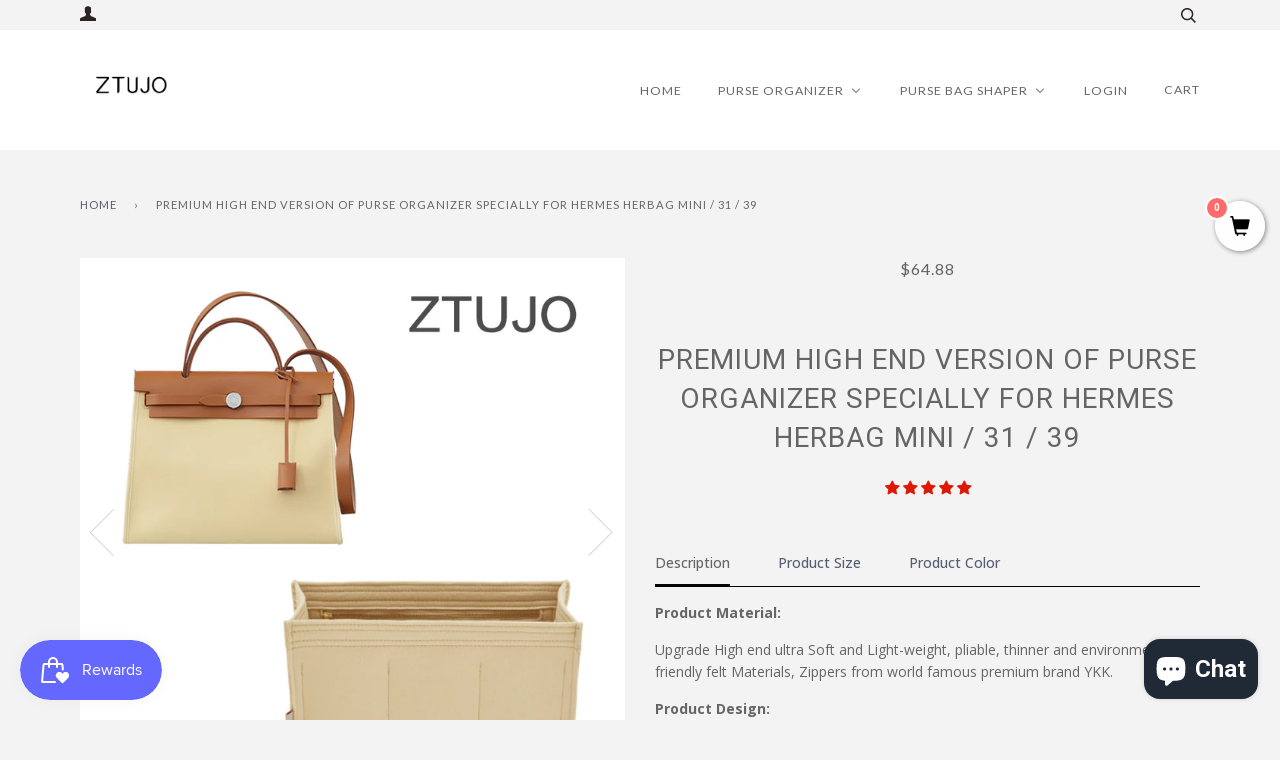

--- FILE ---
content_type: text/html; charset=utf-8
request_url: https://ztujo.com/products/premium-high-end-version-of-purse-organizer-specially-for-hermes-herbag-31-39
body_size: 47244
content:
<!doctype html>
<!--[if lt IE 7]><html class="no-js lt-ie9 lt-ie8 lt-ie7" lang="en"> <![endif]-->
<!--[if IE 7]><html class="no-js lt-ie9 lt-ie8" lang="en"> <![endif]-->
<!--[if IE 8]><html class="no-js lt-ie9" lang="en"> <![endif]-->
<!--[if IE 9 ]><html class="ie9 no-js"> <![endif]-->
<!--[if (gt IE 9)|!(IE)]><!--> <html class="no-js"> <!--<![endif]-->

<head>
  
<!-- Global site tag (gtag.js) - Google Ads: 652645004 -->
<script async src="https://www.googletagmanager.com/gtag/js?id=AW-652645004"></script>
<script>
  window.dataLayer = window.dataLayer || [];
  function gtag(){dataLayer.push(arguments);}
  gtag('js', new Date());

  gtag('config', 'AW-652645004');
</script>  
  
<script src="https://ajax.googleapis.com/ajax/libs/jquery/3.4.1/jquery.min.js"></script>
  
  <meta name="facebook-domain-verification" content="7tuw4b2oposg2kbzlfgd8jeu0ywj74" />
  



  <!-- ======================= Pipeline Theme V4.0 ========================= -->
  <meta charset="utf-8">
  <meta http-equiv="X-UA-Compatible" content="IE=edge,chrome=1">

  
    <link rel="shortcut icon" href="//ztujo.com/cdn/shop/files/logo_32x32.png?v=1613733491" type="image/png">
  

  <!-- Title and description ================================================ -->
  <title>
  PREMIUM HIGH END VERSION OF PURSE ORGANIZER SPECIALLY FOR Hermes Herba &ndash; ztujo
  </title>

  
  <meta name="description" content="Description Product Material:  Upgrade High end ultra Soft and Light-weight, pliable, thinner and environmentally friendly felt Materials, Zippers from world famous premium brand YKK. Product Design:  7 Pockets Total Purse Organizer, 6 interior pockets with 1 zipper pocket which can keep valuable articles. Different si">
  

  <!-- Product meta ========================================================= -->
  <!-- /snippets/social-meta-tags.liquid -->


  <meta property="og:type" content="product">
  <meta property="og:title" content="PREMIUM HIGH END VERSION OF PURSE ORGANIZER SPECIALLY FOR Hermes Herbag Mini / 31 / 39">
  
  <meta property="og:image" content="http://ztujo.com/cdn/shop/products/f6e6e9bd25c344b5c1fd5e9c73a56039_grande.jpg?v=1596101749">
  <meta property="og:image:secure_url" content="https://ztujo.com/cdn/shop/products/f6e6e9bd25c344b5c1fd5e9c73a56039_grande.jpg?v=1596101749">
  
  <meta property="og:image" content="http://ztujo.com/cdn/shop/products/2bfdd7bfc1016ec6ef9ba668fe81ae30_f69c3a2f-90c8-426c-a6b4-1dfa31cf32eb_grande.jpg?v=1596101844">
  <meta property="og:image:secure_url" content="https://ztujo.com/cdn/shop/products/2bfdd7bfc1016ec6ef9ba668fe81ae30_f69c3a2f-90c8-426c-a6b4-1dfa31cf32eb_grande.jpg?v=1596101844">
  
  <meta property="og:image" content="http://ztujo.com/cdn/shop/products/Z2-EN_30951100-24e4-46ad-aaf3-a704df9bd089_grande.png?v=1596101759">
  <meta property="og:image:secure_url" content="https://ztujo.com/cdn/shop/products/Z2-EN_30951100-24e4-46ad-aaf3-a704df9bd089_grande.png?v=1596101759">
  
  <meta property="og:price:amount" content="64.88">
  <meta property="og:price:currency" content="USD">


  <meta property="og:description" content="Description Product Material:  Upgrade High end ultra Soft and Light-weight, pliable, thinner and environmentally friendly felt Materials, Zippers from world famous premium brand YKK. Product Design:  7 Pockets Total Purse Organizer, 6 interior pockets with 1 zipper pocket which can keep valuable articles. Different si">

  <meta property="og:url" content="https://ztujo.com/products/premium-high-end-version-of-purse-organizer-specially-for-hermes-herbag-31-39">
  <meta property="og:site_name" content="ztujo">







  <meta name="twitter:card" content="product">
  <meta name="twitter:title" content="PREMIUM HIGH END VERSION OF PURSE ORGANIZER SPECIALLY FOR Hermes Herbag Mini / 31 / 39">
  <meta name="twitter:description" content="Description
Product Material: 
Upgrade High end ultra Soft and Light-weight, pliable, thinner and environmentally friendly felt Materials, Zippers from world famous premium brand YKK.
Product Design: 
7 Pockets Total Purse Organizer, 6 interior pockets with 1 zipper pocket which can keep valuable articles. Different size of pockets to fit your diffrent size of items.
If you want to customize colors, please check our color swatch and contact us via email to candy@ztujo.com

Product Size
FIT Hermes Herbag Mini / 31 / 39 / New 39
Product Color
Khaki, Light Brown, Custom Color">
  <meta name="twitter:image" content="https://ztujo.com/cdn/shop/products/f6e6e9bd25c344b5c1fd5e9c73a56039_medium.jpg?v=1596101749">
  <meta name="twitter:image:width" content="240">
  <meta name="twitter:image:height" content="240">
  <meta name="twitter:label1" content="Price">
  
  <meta name="twitter:data1" content="From $64.88 USD">
  
  <meta name="twitter:label2" content="Brand">
  <meta name="twitter:data2" content="ztujo">
  



  <!-- Helpers ============================================================== -->
  <link rel="canonical" href="https://ztujo.com/products/premium-high-end-version-of-purse-organizer-specially-for-hermes-herbag-31-39">
  <meta name="viewport" content="width=device-width,initial-scale=1">
  <meta name="theme-color" content="#585e71">

  <!-- CSS ================================================================== -->
  <link href="//ztujo.com/cdn/shop/t/8/assets/theme.scss.css?v=43567705001690798241698224863" rel="stylesheet" type="text/css" media="all" />

  <!-- Vendor JS ============================================================ -->
  <script src="//ztujo.com/cdn/shop/t/8/assets/vendor.js?v=19349907457483068571563432160" type="text/javascript"></script>

  <!-- /snippets/oldIE-js.liquid -->


<!--[if lt IE 9]>
<script src="//cdnjs.cloudflare.com/ajax/libs/html5shiv/3.7.2/html5shiv.min.js" type="text/javascript"></script>
<script src="//ztujo.com/cdn/shop/t/8/assets/respond.min.js?v=52248677837542619231563432159" type="text/javascript"></script>
<script src="//ztujo.com/cdn/shop/t/8/assets/background_size_emu.js?v=20512233629963367491563432155" type="text/javascript"></script>
<link href="//ztujo.com/cdn/shop/t/8/assets/respond-proxy.html" id="respond-proxy" rel="respond-proxy" />
<link href="//ztujo.com/search?q=5c804d67d40dab569ca845c61f94c5ae" id="respond-redirect" rel="respond-redirect" />
<script src="//ztujo.com/search?q=5c804d67d40dab569ca845c61f94c5ae" type="text/javascript"></script>
<![endif]-->



  <script>
    var theme = {
      strings: {
        addToCart: "Add to Cart",
        soldOut: "Sold Out",
        unavailable: "Unavailable",
        join: "Join Now"
      },
      moneyFormat: "${{amount}}"
    }
  </script>

  
  

  <!-- /snippets/fonts.liquid -->

<script src="//ztujo.com/cdn/shop/t/8/assets/webfont.js?v=30949158316048555571563432161" type="text/javascript"></script>
<script type="text/javascript">
  WebFont.load({
    google: {
      families:
        
        
        ["Open+Sans:400,400italic,700,700italic:latin","Lato:400:latin","Roboto:400:latin"]
    },
    timeout: 5000
  });
</script>



  <!-- Header hook for plugins ============================================== -->
  
  
  <script>window.performance && window.performance.mark && window.performance.mark('shopify.content_for_header.start');</script><meta name="facebook-domain-verification" content="4hxfci07kgrb5z3dobr6ksm4vvjbrv">
<meta id="shopify-digital-wallet" name="shopify-digital-wallet" content="/1748074611/digital_wallets/dialog">
<meta name="shopify-checkout-api-token" content="249482c8696e8d989939373d27b352d8">
<meta id="in-context-paypal-metadata" data-shop-id="1748074611" data-venmo-supported="true" data-environment="production" data-locale="en_US" data-paypal-v4="true" data-currency="USD">
<link rel="alternate" type="application/json+oembed" href="https://ztujo.com/products/premium-high-end-version-of-purse-organizer-specially-for-hermes-herbag-31-39.oembed">
<script async="async" src="/checkouts/internal/preloads.js?locale=en-US"></script>
<script id="shopify-features" type="application/json">{"accessToken":"249482c8696e8d989939373d27b352d8","betas":["rich-media-storefront-analytics"],"domain":"ztujo.com","predictiveSearch":true,"shopId":1748074611,"locale":"en"}</script>
<script>var Shopify = Shopify || {};
Shopify.shop = "ztujo.myshopify.com";
Shopify.locale = "en";
Shopify.currency = {"active":"USD","rate":"1.0"};
Shopify.country = "US";
Shopify.theme = {"name":"Pipeline","id":73257156723,"schema_name":"Pipeline","schema_version":"4.0","theme_store_id":739,"role":"main"};
Shopify.theme.handle = "null";
Shopify.theme.style = {"id":null,"handle":null};
Shopify.cdnHost = "ztujo.com/cdn";
Shopify.routes = Shopify.routes || {};
Shopify.routes.root = "/";</script>
<script type="module">!function(o){(o.Shopify=o.Shopify||{}).modules=!0}(window);</script>
<script>!function(o){function n(){var o=[];function n(){o.push(Array.prototype.slice.apply(arguments))}return n.q=o,n}var t=o.Shopify=o.Shopify||{};t.loadFeatures=n(),t.autoloadFeatures=n()}(window);</script>
<script id="shop-js-analytics" type="application/json">{"pageType":"product"}</script>
<script defer="defer" async type="module" src="//ztujo.com/cdn/shopifycloud/shop-js/modules/v2/client.init-shop-cart-sync_BN7fPSNr.en.esm.js"></script>
<script defer="defer" async type="module" src="//ztujo.com/cdn/shopifycloud/shop-js/modules/v2/chunk.common_Cbph3Kss.esm.js"></script>
<script defer="defer" async type="module" src="//ztujo.com/cdn/shopifycloud/shop-js/modules/v2/chunk.modal_DKumMAJ1.esm.js"></script>
<script type="module">
  await import("//ztujo.com/cdn/shopifycloud/shop-js/modules/v2/client.init-shop-cart-sync_BN7fPSNr.en.esm.js");
await import("//ztujo.com/cdn/shopifycloud/shop-js/modules/v2/chunk.common_Cbph3Kss.esm.js");
await import("//ztujo.com/cdn/shopifycloud/shop-js/modules/v2/chunk.modal_DKumMAJ1.esm.js");

  window.Shopify.SignInWithShop?.initShopCartSync?.({"fedCMEnabled":true,"windoidEnabled":true});

</script>
<script>(function() {
  var isLoaded = false;
  function asyncLoad() {
    if (isLoaded) return;
    isLoaded = true;
    var urls = ["\/\/social-login.oxiapps.com\/api\/init?vt=928352\u0026shop=ztujo.myshopify.com","\/\/satcb.azureedge.net\/Scripts\/satcb.min.js?shop=ztujo.myshopify.com","\/\/cdn.shopify.com\/proxy\/842c74c957d80aa9d1279392ea16531f4dff8ca33a09b7d9c0854f5a871284a6\/api.goaffpro.com\/loader.js?shop=ztujo.myshopify.com\u0026sp-cache-control=cHVibGljLCBtYXgtYWdlPTkwMA","https:\/\/scripttags.justuno.com\/shopify_justuno_1748074611_241064d0-b758-11e9-b5e5-1fbb394d986d.js?shop=ztujo.myshopify.com","https:\/\/js.smile.io\/v1\/smile-shopify.js?shop=ztujo.myshopify.com","https:\/\/static.shareasale.com\/json\/shopify\/deduplication.js?shop=ztujo.myshopify.com","https:\/\/static.shareasale.com\/json\/shopify\/shareasale-tracking.js?sasmid=117978\u0026ssmtid=19038\u0026shop=ztujo.myshopify.com","https:\/\/cdn.hextom.com\/js\/ultimatesalesboost.js?shop=ztujo.myshopify.com"];
    for (var i = 0; i < urls.length; i++) {
      var s = document.createElement('script');
      s.type = 'text/javascript';
      s.async = true;
      s.src = urls[i];
      var x = document.getElementsByTagName('script')[0];
      x.parentNode.insertBefore(s, x);
    }
  };
  if(window.attachEvent) {
    window.attachEvent('onload', asyncLoad);
  } else {
    window.addEventListener('load', asyncLoad, false);
  }
})();</script>
<script id="__st">var __st={"a":1748074611,"offset":28800,"reqid":"b02330c6-bd11-482a-8f5f-255f397f7326-1770127948","pageurl":"ztujo.com\/products\/premium-high-end-version-of-purse-organizer-specially-for-hermes-herbag-31-39","u":"7b83aa5e0019","p":"product","rtyp":"product","rid":5558867296410};</script>
<script>window.ShopifyPaypalV4VisibilityTracking = true;</script>
<script id="captcha-bootstrap">!function(){'use strict';const t='contact',e='account',n='new_comment',o=[[t,t],['blogs',n],['comments',n],[t,'customer']],c=[[e,'customer_login'],[e,'guest_login'],[e,'recover_customer_password'],[e,'create_customer']],r=t=>t.map((([t,e])=>`form[action*='/${t}']:not([data-nocaptcha='true']) input[name='form_type'][value='${e}']`)).join(','),a=t=>()=>t?[...document.querySelectorAll(t)].map((t=>t.form)):[];function s(){const t=[...o],e=r(t);return a(e)}const i='password',u='form_key',d=['recaptcha-v3-token','g-recaptcha-response','h-captcha-response',i],f=()=>{try{return window.sessionStorage}catch{return}},m='__shopify_v',_=t=>t.elements[u];function p(t,e,n=!1){try{const o=window.sessionStorage,c=JSON.parse(o.getItem(e)),{data:r}=function(t){const{data:e,action:n}=t;return t[m]||n?{data:e,action:n}:{data:t,action:n}}(c);for(const[e,n]of Object.entries(r))t.elements[e]&&(t.elements[e].value=n);n&&o.removeItem(e)}catch(o){console.error('form repopulation failed',{error:o})}}const l='form_type',E='cptcha';function T(t){t.dataset[E]=!0}const w=window,h=w.document,L='Shopify',v='ce_forms',y='captcha';let A=!1;((t,e)=>{const n=(g='f06e6c50-85a8-45c8-87d0-21a2b65856fe',I='https://cdn.shopify.com/shopifycloud/storefront-forms-hcaptcha/ce_storefront_forms_captcha_hcaptcha.v1.5.2.iife.js',D={infoText:'Protected by hCaptcha',privacyText:'Privacy',termsText:'Terms'},(t,e,n)=>{const o=w[L][v],c=o.bindForm;if(c)return c(t,g,e,D).then(n);var r;o.q.push([[t,g,e,D],n]),r=I,A||(h.body.append(Object.assign(h.createElement('script'),{id:'captcha-provider',async:!0,src:r})),A=!0)});var g,I,D;w[L]=w[L]||{},w[L][v]=w[L][v]||{},w[L][v].q=[],w[L][y]=w[L][y]||{},w[L][y].protect=function(t,e){n(t,void 0,e),T(t)},Object.freeze(w[L][y]),function(t,e,n,w,h,L){const[v,y,A,g]=function(t,e,n){const i=e?o:[],u=t?c:[],d=[...i,...u],f=r(d),m=r(i),_=r(d.filter((([t,e])=>n.includes(e))));return[a(f),a(m),a(_),s()]}(w,h,L),I=t=>{const e=t.target;return e instanceof HTMLFormElement?e:e&&e.form},D=t=>v().includes(t);t.addEventListener('submit',(t=>{const e=I(t);if(!e)return;const n=D(e)&&!e.dataset.hcaptchaBound&&!e.dataset.recaptchaBound,o=_(e),c=g().includes(e)&&(!o||!o.value);(n||c)&&t.preventDefault(),c&&!n&&(function(t){try{if(!f())return;!function(t){const e=f();if(!e)return;const n=_(t);if(!n)return;const o=n.value;o&&e.removeItem(o)}(t);const e=Array.from(Array(32),(()=>Math.random().toString(36)[2])).join('');!function(t,e){_(t)||t.append(Object.assign(document.createElement('input'),{type:'hidden',name:u})),t.elements[u].value=e}(t,e),function(t,e){const n=f();if(!n)return;const o=[...t.querySelectorAll(`input[type='${i}']`)].map((({name:t})=>t)),c=[...d,...o],r={};for(const[a,s]of new FormData(t).entries())c.includes(a)||(r[a]=s);n.setItem(e,JSON.stringify({[m]:1,action:t.action,data:r}))}(t,e)}catch(e){console.error('failed to persist form',e)}}(e),e.submit())}));const S=(t,e)=>{t&&!t.dataset[E]&&(n(t,e.some((e=>e===t))),T(t))};for(const o of['focusin','change'])t.addEventListener(o,(t=>{const e=I(t);D(e)&&S(e,y())}));const B=e.get('form_key'),M=e.get(l),P=B&&M;t.addEventListener('DOMContentLoaded',(()=>{const t=y();if(P)for(const e of t)e.elements[l].value===M&&p(e,B);[...new Set([...A(),...v().filter((t=>'true'===t.dataset.shopifyCaptcha))])].forEach((e=>S(e,t)))}))}(h,new URLSearchParams(w.location.search),n,t,e,['guest_login'])})(!0,!0)}();</script>
<script integrity="sha256-4kQ18oKyAcykRKYeNunJcIwy7WH5gtpwJnB7kiuLZ1E=" data-source-attribution="shopify.loadfeatures" defer="defer" src="//ztujo.com/cdn/shopifycloud/storefront/assets/storefront/load_feature-a0a9edcb.js" crossorigin="anonymous"></script>
<script data-source-attribution="shopify.dynamic_checkout.dynamic.init">var Shopify=Shopify||{};Shopify.PaymentButton=Shopify.PaymentButton||{isStorefrontPortableWallets:!0,init:function(){window.Shopify.PaymentButton.init=function(){};var t=document.createElement("script");t.src="https://ztujo.com/cdn/shopifycloud/portable-wallets/latest/portable-wallets.en.js",t.type="module",document.head.appendChild(t)}};
</script>
<script data-source-attribution="shopify.dynamic_checkout.buyer_consent">
  function portableWalletsHideBuyerConsent(e){var t=document.getElementById("shopify-buyer-consent"),n=document.getElementById("shopify-subscription-policy-button");t&&n&&(t.classList.add("hidden"),t.setAttribute("aria-hidden","true"),n.removeEventListener("click",e))}function portableWalletsShowBuyerConsent(e){var t=document.getElementById("shopify-buyer-consent"),n=document.getElementById("shopify-subscription-policy-button");t&&n&&(t.classList.remove("hidden"),t.removeAttribute("aria-hidden"),n.addEventListener("click",e))}window.Shopify?.PaymentButton&&(window.Shopify.PaymentButton.hideBuyerConsent=portableWalletsHideBuyerConsent,window.Shopify.PaymentButton.showBuyerConsent=portableWalletsShowBuyerConsent);
</script>
<script>
  function portableWalletsCleanup(e){e&&e.src&&console.error("Failed to load portable wallets script "+e.src);var t=document.querySelectorAll("shopify-accelerated-checkout .shopify-payment-button__skeleton, shopify-accelerated-checkout-cart .wallet-cart-button__skeleton"),e=document.getElementById("shopify-buyer-consent");for(let e=0;e<t.length;e++)t[e].remove();e&&e.remove()}function portableWalletsNotLoadedAsModule(e){e instanceof ErrorEvent&&"string"==typeof e.message&&e.message.includes("import.meta")&&"string"==typeof e.filename&&e.filename.includes("portable-wallets")&&(window.removeEventListener("error",portableWalletsNotLoadedAsModule),window.Shopify.PaymentButton.failedToLoad=e,"loading"===document.readyState?document.addEventListener("DOMContentLoaded",window.Shopify.PaymentButton.init):window.Shopify.PaymentButton.init())}window.addEventListener("error",portableWalletsNotLoadedAsModule);
</script>

<script type="module" src="https://ztujo.com/cdn/shopifycloud/portable-wallets/latest/portable-wallets.en.js" onError="portableWalletsCleanup(this)" crossorigin="anonymous"></script>
<script nomodule>
  document.addEventListener("DOMContentLoaded", portableWalletsCleanup);
</script>

<link id="shopify-accelerated-checkout-styles" rel="stylesheet" media="screen" href="https://ztujo.com/cdn/shopifycloud/portable-wallets/latest/accelerated-checkout-backwards-compat.css" crossorigin="anonymous">
<style id="shopify-accelerated-checkout-cart">
        #shopify-buyer-consent {
  margin-top: 1em;
  display: inline-block;
  width: 100%;
}

#shopify-buyer-consent.hidden {
  display: none;
}

#shopify-subscription-policy-button {
  background: none;
  border: none;
  padding: 0;
  text-decoration: underline;
  font-size: inherit;
  cursor: pointer;
}

#shopify-subscription-policy-button::before {
  box-shadow: none;
}

      </style>

<script>window.performance && window.performance.mark && window.performance.mark('shopify.content_for_header.end');</script>
  
<!-- Start of Judge.me Core -->
<link rel="dns-prefetch" href="https://cdn.judge.me/">
<script data-cfasync='false' class='jdgm-settings-script'>window.jdgmSettings={"pagination":5,"disable_web_reviews":false,"badge_no_review_text":"No reviews","badge_n_reviews_text":"{{ n }} review/reviews","badge_star_color":"#dd1906","hide_badge_preview_if_no_reviews":true,"badge_hide_text":true,"enforce_center_preview_badge":false,"widget_title":"Customer Reviews","widget_open_form_text":"Write a review","widget_close_form_text":"Cancel review","widget_refresh_page_text":"Refresh page","widget_summary_text":"Based on {{ number_of_reviews }} review/reviews","widget_no_review_text":"Be the first to write a review","widget_name_field_text":"Display name","widget_verified_name_field_text":"Verified Name (public)","widget_name_placeholder_text":"Display name","widget_required_field_error_text":"This field is required.","widget_email_field_text":"Email address","widget_verified_email_field_text":"Verified Email (private, can not be edited)","widget_email_placeholder_text":"Your email address","widget_email_field_error_text":"Please enter a valid email address.","widget_rating_field_text":"Rating","widget_review_title_field_text":"Review Title","widget_review_title_placeholder_text":"Give your review a title","widget_review_body_field_text":"Review content","widget_review_body_placeholder_text":"Start writing here...","widget_pictures_field_text":"Picture/Video (optional)","widget_submit_review_text":"Submit Review","widget_submit_verified_review_text":"Submit Verified Review","widget_submit_success_msg_with_auto_publish":"Thank you! Please refresh the page in a few moments to see your review. You can remove or edit your review by logging into \u003ca href='https://judge.me/login' target='_blank' rel='nofollow noopener'\u003eJudge.me\u003c/a\u003e","widget_submit_success_msg_no_auto_publish":"Thank you! Your review will be published as soon as it is approved by the shop admin. You can remove or edit your review by logging into \u003ca href='https://judge.me/login' target='_blank' rel='nofollow noopener'\u003eJudge.me\u003c/a\u003e","widget_show_default_reviews_out_of_total_text":"Showing {{ n_reviews_shown }} out of {{ n_reviews }} reviews.","widget_show_all_link_text":"Show all","widget_show_less_link_text":"Show less","widget_author_said_text":"{{ reviewer_name }} said:","widget_days_text":"{{ n }} days ago","widget_weeks_text":"{{ n }} week/weeks ago","widget_months_text":"{{ n }} month/months ago","widget_years_text":"{{ n }} year/years ago","widget_yesterday_text":"Yesterday","widget_today_text":"Today","widget_replied_text":"\u003e\u003e {{ shop_name }} replied:","widget_read_more_text":"Read more","widget_reviewer_name_as_initial":"","widget_rating_filter_color":"","widget_rating_filter_see_all_text":"See all reviews","widget_sorting_most_recent_text":"Most Recent","widget_sorting_highest_rating_text":"Highest Rating","widget_sorting_lowest_rating_text":"Lowest Rating","widget_sorting_with_pictures_text":"Only Pictures","widget_sorting_most_helpful_text":"Most Helpful","widget_open_question_form_text":"Ask a question","widget_reviews_subtab_text":"Reviews","widget_questions_subtab_text":"Questions","widget_question_label_text":"Question","widget_answer_label_text":"Answer","widget_question_placeholder_text":"Write your question here","widget_submit_question_text":"Submit Question","widget_question_submit_success_text":"Thank you for your question! We will notify you once it gets answered.","widget_star_color":"#dd1906","verified_badge_text":"Verified","verified_badge_bg_color":"","verified_badge_text_color":"","verified_badge_placement":"left-of-reviewer-name","widget_review_max_height":"","widget_hide_border":false,"widget_social_share":true,"widget_thumb":false,"widget_review_location_show":false,"widget_location_format":"country_iso_code","all_reviews_include_out_of_store_products":true,"all_reviews_out_of_store_text":"(out of store)","all_reviews_pagination":100,"all_reviews_product_name_prefix_text":"about","enable_review_pictures":true,"enable_question_anwser":false,"widget_theme":"","review_date_format":"mm/dd/yyyy","default_sort_method":"most-recent","widget_product_reviews_subtab_text":"Product Reviews","widget_shop_reviews_subtab_text":"Shop Reviews","widget_other_products_reviews_text":"Reviews for other products","widget_store_reviews_subtab_text":"Store reviews","widget_no_store_reviews_text":"This store hasn't received any reviews yet","widget_web_restriction_product_reviews_text":"This product hasn't received any reviews yet","widget_no_items_text":"No items found","widget_show_more_text":"Show more","widget_write_a_store_review_text":"Write a Store Review","widget_other_languages_heading":"Reviews in Other Languages","widget_translate_review_text":"Translate review to {{ language }}","widget_translating_review_text":"Translating...","widget_show_original_translation_text":"Show original ({{ language }})","widget_translate_review_failed_text":"Review couldn't be translated.","widget_translate_review_retry_text":"Retry","widget_translate_review_try_again_later_text":"Try again later","show_product_url_for_grouped_product":false,"widget_sorting_pictures_first_text":"Pictures First","show_pictures_on_all_rev_page_mobile":false,"show_pictures_on_all_rev_page_desktop":false,"floating_tab_hide_mobile_install_preference":false,"floating_tab_button_name":"★ Reviews","floating_tab_title":"Let customers speak for us","floating_tab_button_color":"","floating_tab_button_background_color":"","floating_tab_url":"","floating_tab_url_enabled":false,"floating_tab_tab_style":"text","all_reviews_text_badge_text":"Customers rate us {{ shop.metafields.judgeme.all_reviews_rating | round: 1 }}/5 based on {{ shop.metafields.judgeme.all_reviews_count }} reviews.","all_reviews_text_badge_text_branded_style":"{{ shop.metafields.judgeme.all_reviews_rating | round: 1 }} out of 5 stars based on {{ shop.metafields.judgeme.all_reviews_count }} reviews","is_all_reviews_text_badge_a_link":false,"show_stars_for_all_reviews_text_badge":false,"all_reviews_text_badge_url":"","all_reviews_text_style":"text","all_reviews_text_color_style":"judgeme_brand_color","all_reviews_text_color":"#108474","all_reviews_text_show_jm_brand":true,"featured_carousel_show_header":true,"featured_carousel_title":"Let customers speak for us","testimonials_carousel_title":"Customers are saying","videos_carousel_title":"Real customer stories","cards_carousel_title":"Customers are saying","featured_carousel_count_text":"from {{ n }} reviews","featured_carousel_add_link_to_all_reviews_page":false,"featured_carousel_url":"","featured_carousel_show_images":true,"featured_carousel_autoslide_interval":5,"featured_carousel_arrows_on_the_sides":false,"featured_carousel_height":250,"featured_carousel_width":80,"featured_carousel_image_size":0,"featured_carousel_image_height":250,"featured_carousel_arrow_color":"#eeeeee","verified_count_badge_style":"vintage","verified_count_badge_orientation":"horizontal","verified_count_badge_color_style":"judgeme_brand_color","verified_count_badge_color":"#108474","is_verified_count_badge_a_link":false,"verified_count_badge_url":"","verified_count_badge_show_jm_brand":true,"widget_rating_preset_default":5,"widget_first_sub_tab":"product-reviews","widget_show_histogram":true,"widget_histogram_use_custom_color":false,"widget_pagination_use_custom_color":false,"widget_star_use_custom_color":true,"widget_verified_badge_use_custom_color":false,"widget_write_review_use_custom_color":false,"picture_reminder_submit_button":"Upload Pictures","enable_review_videos":true,"mute_video_by_default":false,"widget_sorting_videos_first_text":"Videos First","widget_review_pending_text":"Pending","featured_carousel_items_for_large_screen":3,"social_share_options_order":"Facebook,Twitter","remove_microdata_snippet":false,"disable_json_ld":false,"enable_json_ld_products":false,"preview_badge_show_question_text":false,"preview_badge_no_question_text":"No questions","preview_badge_n_question_text":"{{ number_of_questions }} question/questions","qa_badge_show_icon":false,"qa_badge_position":"same-row","remove_judgeme_branding":false,"widget_add_search_bar":false,"widget_search_bar_placeholder":"Search","widget_sorting_verified_only_text":"Verified only","featured_carousel_theme":"default","featured_carousel_show_rating":true,"featured_carousel_show_title":true,"featured_carousel_show_body":true,"featured_carousel_show_date":false,"featured_carousel_show_reviewer":true,"featured_carousel_show_product":false,"featured_carousel_header_background_color":"#108474","featured_carousel_header_text_color":"#ffffff","featured_carousel_name_product_separator":"reviewed","featured_carousel_full_star_background":"#108474","featured_carousel_empty_star_background":"#dadada","featured_carousel_vertical_theme_background":"#f9fafb","featured_carousel_verified_badge_enable":false,"featured_carousel_verified_badge_color":"#108474","featured_carousel_border_style":"round","featured_carousel_review_line_length_limit":3,"featured_carousel_more_reviews_button_text":"Read more reviews","featured_carousel_view_product_button_text":"View product","all_reviews_page_load_reviews_on":"scroll","all_reviews_page_load_more_text":"Load More Reviews","disable_fb_tab_reviews":false,"enable_ajax_cdn_cache":false,"widget_public_name_text":"displayed publicly like","default_reviewer_name":"John Smith","default_reviewer_name_has_non_latin":true,"widget_reviewer_anonymous":"Anonymous","medals_widget_title":"Judge.me Review Medals","medals_widget_background_color":"#f9fafb","medals_widget_position":"footer_all_pages","medals_widget_border_color":"#f9fafb","medals_widget_verified_text_position":"left","medals_widget_use_monochromatic_version":false,"medals_widget_elements_color":"#108474","show_reviewer_avatar":true,"widget_invalid_yt_video_url_error_text":"Not a YouTube video URL","widget_max_length_field_error_text":"Please enter no more than {0} characters.","widget_show_country_flag":false,"widget_show_collected_via_shop_app":true,"widget_verified_by_shop_badge_style":"light","widget_verified_by_shop_text":"Verified by Shop","widget_show_photo_gallery":false,"widget_load_with_code_splitting":true,"widget_ugc_install_preference":false,"widget_ugc_title":"Made by us, Shared by you","widget_ugc_subtitle":"Tag us to see your picture featured in our page","widget_ugc_arrows_color":"#ffffff","widget_ugc_primary_button_text":"Buy Now","widget_ugc_primary_button_background_color":"#108474","widget_ugc_primary_button_text_color":"#ffffff","widget_ugc_primary_button_border_width":"0","widget_ugc_primary_button_border_style":"none","widget_ugc_primary_button_border_color":"#108474","widget_ugc_primary_button_border_radius":"25","widget_ugc_secondary_button_text":"Load More","widget_ugc_secondary_button_background_color":"#ffffff","widget_ugc_secondary_button_text_color":"#108474","widget_ugc_secondary_button_border_width":"2","widget_ugc_secondary_button_border_style":"solid","widget_ugc_secondary_button_border_color":"#108474","widget_ugc_secondary_button_border_radius":"25","widget_ugc_reviews_button_text":"View Reviews","widget_ugc_reviews_button_background_color":"#ffffff","widget_ugc_reviews_button_text_color":"#108474","widget_ugc_reviews_button_border_width":"2","widget_ugc_reviews_button_border_style":"solid","widget_ugc_reviews_button_border_color":"#108474","widget_ugc_reviews_button_border_radius":"25","widget_ugc_reviews_button_link_to":"judgeme-reviews-page","widget_ugc_show_post_date":true,"widget_ugc_max_width":"800","widget_rating_metafield_value_type":true,"widget_primary_color":"#108474","widget_enable_secondary_color":false,"widget_secondary_color":"#edf5f5","widget_summary_average_rating_text":"{{ average_rating }} out of 5","widget_media_grid_title":"Customer photos \u0026 videos","widget_media_grid_see_more_text":"See more","widget_round_style":false,"widget_show_product_medals":true,"widget_verified_by_judgeme_text":"Verified by Judge.me","widget_show_store_medals":true,"widget_verified_by_judgeme_text_in_store_medals":"Verified by Judge.me","widget_media_field_exceed_quantity_message":"Sorry, we can only accept {{ max_media }} for one review.","widget_media_field_exceed_limit_message":"{{ file_name }} is too large, please select a {{ media_type }} less than {{ size_limit }}MB.","widget_review_submitted_text":"Review Submitted!","widget_question_submitted_text":"Question Submitted!","widget_close_form_text_question":"Cancel","widget_write_your_answer_here_text":"Write your answer here","widget_enabled_branded_link":true,"widget_show_collected_by_judgeme":false,"widget_reviewer_name_color":"","widget_write_review_text_color":"","widget_write_review_bg_color":"","widget_collected_by_judgeme_text":"collected by Judge.me","widget_pagination_type":"standard","widget_load_more_text":"Load More","widget_load_more_color":"#108474","widget_full_review_text":"Full Review","widget_read_more_reviews_text":"Read More Reviews","widget_read_questions_text":"Read Questions","widget_questions_and_answers_text":"Questions \u0026 Answers","widget_verified_by_text":"Verified by","widget_verified_text":"Verified","widget_number_of_reviews_text":"{{ number_of_reviews }} reviews","widget_back_button_text":"Back","widget_next_button_text":"Next","widget_custom_forms_filter_button":"Filters","custom_forms_style":"vertical","widget_show_review_information":false,"how_reviews_are_collected":"How reviews are collected?","widget_show_review_keywords":false,"widget_gdpr_statement":"How we use your data: We'll only contact you about the review you left, and only if necessary. By submitting your review, you agree to Judge.me's \u003ca href='https://judge.me/terms' target='_blank' rel='nofollow noopener'\u003eterms\u003c/a\u003e, \u003ca href='https://judge.me/privacy' target='_blank' rel='nofollow noopener'\u003eprivacy\u003c/a\u003e and \u003ca href='https://judge.me/content-policy' target='_blank' rel='nofollow noopener'\u003econtent\u003c/a\u003e policies.","widget_multilingual_sorting_enabled":false,"widget_translate_review_content_enabled":false,"widget_translate_review_content_method":"manual","popup_widget_review_selection":"automatically_with_pictures","popup_widget_round_border_style":true,"popup_widget_show_title":true,"popup_widget_show_body":true,"popup_widget_show_reviewer":false,"popup_widget_show_product":true,"popup_widget_show_pictures":true,"popup_widget_use_review_picture":true,"popup_widget_show_on_home_page":true,"popup_widget_show_on_product_page":true,"popup_widget_show_on_collection_page":true,"popup_widget_show_on_cart_page":true,"popup_widget_position":"bottom_left","popup_widget_first_review_delay":5,"popup_widget_duration":5,"popup_widget_interval":5,"popup_widget_review_count":5,"popup_widget_hide_on_mobile":true,"review_snippet_widget_round_border_style":true,"review_snippet_widget_card_color":"#FFFFFF","review_snippet_widget_slider_arrows_background_color":"#FFFFFF","review_snippet_widget_slider_arrows_color":"#000000","review_snippet_widget_star_color":"#108474","show_product_variant":false,"all_reviews_product_variant_label_text":"Variant: ","widget_show_verified_branding":false,"widget_ai_summary_title":"Customers say","widget_ai_summary_disclaimer":"AI-powered review summary based on recent customer reviews","widget_show_ai_summary":false,"widget_show_ai_summary_bg":false,"widget_show_review_title_input":true,"redirect_reviewers_invited_via_email":"review_widget","request_store_review_after_product_review":false,"request_review_other_products_in_order":false,"review_form_color_scheme":"default","review_form_corner_style":"square","review_form_star_color":{},"review_form_text_color":"#333333","review_form_background_color":"#ffffff","review_form_field_background_color":"#fafafa","review_form_button_color":{},"review_form_button_text_color":"#ffffff","review_form_modal_overlay_color":"#000000","review_content_screen_title_text":"How would you rate this product?","review_content_introduction_text":"We would love it if you would share a bit about your experience.","store_review_form_title_text":"How would you rate this store?","store_review_form_introduction_text":"We would love it if you would share a bit about your experience.","show_review_guidance_text":true,"one_star_review_guidance_text":"Poor","five_star_review_guidance_text":"Great","customer_information_screen_title_text":"About you","customer_information_introduction_text":"Please tell us more about you.","custom_questions_screen_title_text":"Your experience in more detail","custom_questions_introduction_text":"Here are a few questions to help us understand more about your experience.","review_submitted_screen_title_text":"Thanks for your review!","review_submitted_screen_thank_you_text":"We are processing it and it will appear on the store soon.","review_submitted_screen_email_verification_text":"Please confirm your email by clicking the link we just sent you. This helps us keep reviews authentic.","review_submitted_request_store_review_text":"Would you like to share your experience of shopping with us?","review_submitted_review_other_products_text":"Would you like to review these products?","store_review_screen_title_text":"Would you like to share your experience of shopping with us?","store_review_introduction_text":"We value your feedback and use it to improve. Please share any thoughts or suggestions you have.","reviewer_media_screen_title_picture_text":"Share a picture","reviewer_media_introduction_picture_text":"Upload a photo to support your review.","reviewer_media_screen_title_video_text":"Share a video","reviewer_media_introduction_video_text":"Upload a video to support your review.","reviewer_media_screen_title_picture_or_video_text":"Share a picture or video","reviewer_media_introduction_picture_or_video_text":"Upload a photo or video to support your review.","reviewer_media_youtube_url_text":"Paste your Youtube URL here","advanced_settings_next_step_button_text":"Next","advanced_settings_close_review_button_text":"Close","modal_write_review_flow":false,"write_review_flow_required_text":"Required","write_review_flow_privacy_message_text":"We respect your privacy.","write_review_flow_anonymous_text":"Post review as anonymous","write_review_flow_visibility_text":"This won't be visible to other customers.","write_review_flow_multiple_selection_help_text":"Select as many as you like","write_review_flow_single_selection_help_text":"Select one option","write_review_flow_required_field_error_text":"This field is required","write_review_flow_invalid_email_error_text":"Please enter a valid email address","write_review_flow_max_length_error_text":"Max. {{ max_length }} characters.","write_review_flow_media_upload_text":"\u003cb\u003eClick to upload\u003c/b\u003e or drag and drop","write_review_flow_gdpr_statement":"We'll only contact you about your review if necessary. By submitting your review, you agree to our \u003ca href='https://judge.me/terms' target='_blank' rel='nofollow noopener'\u003eterms and conditions\u003c/a\u003e and \u003ca href='https://judge.me/privacy' target='_blank' rel='nofollow noopener'\u003eprivacy policy\u003c/a\u003e.","rating_only_reviews_enabled":false,"show_negative_reviews_help_screen":false,"new_review_flow_help_screen_rating_threshold":3,"negative_review_resolution_screen_title_text":"Tell us more","negative_review_resolution_text":"Your experience matters to us. If there were issues with your purchase, we're here to help. Feel free to reach out to us, we'd love the opportunity to make things right.","negative_review_resolution_button_text":"Contact us","negative_review_resolution_proceed_with_review_text":"Leave a review","negative_review_resolution_subject":"Issue with purchase from {{ shop_name }}.{{ order_name }}","preview_badge_collection_page_install_status":false,"widget_review_custom_css":"","preview_badge_custom_css":"","preview_badge_stars_count":"5-stars","featured_carousel_custom_css":"","floating_tab_custom_css":"","all_reviews_widget_custom_css":"","medals_widget_custom_css":"","verified_badge_custom_css":"","all_reviews_text_custom_css":"","transparency_badges_collected_via_store_invite":false,"transparency_badges_from_another_provider":false,"transparency_badges_collected_from_store_visitor":false,"transparency_badges_collected_by_verified_review_provider":false,"transparency_badges_earned_reward":false,"transparency_badges_collected_via_store_invite_text":"Review collected via store invitation","transparency_badges_from_another_provider_text":"Review collected from another provider","transparency_badges_collected_from_store_visitor_text":"Review collected from a store visitor","transparency_badges_written_in_google_text":"Review written in Google","transparency_badges_written_in_etsy_text":"Review written in Etsy","transparency_badges_written_in_shop_app_text":"Review written in Shop App","transparency_badges_earned_reward_text":"Review earned a reward for future purchase","product_review_widget_per_page":10,"widget_store_review_label_text":"Review about the store","checkout_comment_extension_title_on_product_page":"Customer Comments","checkout_comment_extension_num_latest_comment_show":5,"checkout_comment_extension_format":"name_and_timestamp","checkout_comment_customer_name":"last_initial","checkout_comment_comment_notification":true,"preview_badge_collection_page_install_preference":true,"preview_badge_home_page_install_preference":true,"preview_badge_product_page_install_preference":true,"review_widget_install_preference":"","review_carousel_install_preference":false,"floating_reviews_tab_install_preference":"none","verified_reviews_count_badge_install_preference":false,"all_reviews_text_install_preference":false,"review_widget_best_location":true,"judgeme_medals_install_preference":false,"review_widget_revamp_enabled":false,"review_widget_qna_enabled":false,"review_widget_header_theme":"minimal","review_widget_widget_title_enabled":true,"review_widget_header_text_size":"medium","review_widget_header_text_weight":"regular","review_widget_average_rating_style":"compact","review_widget_bar_chart_enabled":true,"review_widget_bar_chart_type":"numbers","review_widget_bar_chart_style":"standard","review_widget_expanded_media_gallery_enabled":false,"review_widget_reviews_section_theme":"standard","review_widget_image_style":"thumbnails","review_widget_review_image_ratio":"square","review_widget_stars_size":"medium","review_widget_verified_badge":"standard_text","review_widget_review_title_text_size":"medium","review_widget_review_text_size":"medium","review_widget_review_text_length":"medium","review_widget_number_of_columns_desktop":3,"review_widget_carousel_transition_speed":5,"review_widget_custom_questions_answers_display":"always","review_widget_button_text_color":"#FFFFFF","review_widget_text_color":"#000000","review_widget_lighter_text_color":"#7B7B7B","review_widget_corner_styling":"soft","review_widget_review_word_singular":"review","review_widget_review_word_plural":"reviews","review_widget_voting_label":"Helpful?","review_widget_shop_reply_label":"Reply from {{ shop_name }}:","review_widget_filters_title":"Filters","qna_widget_question_word_singular":"Question","qna_widget_question_word_plural":"Questions","qna_widget_answer_reply_label":"Answer from {{ answerer_name }}:","qna_content_screen_title_text":"Ask a question about this product","qna_widget_question_required_field_error_text":"Please enter your question.","qna_widget_flow_gdpr_statement":"We'll only contact you about your question if necessary. By submitting your question, you agree to our \u003ca href='https://judge.me/terms' target='_blank' rel='nofollow noopener'\u003eterms and conditions\u003c/a\u003e and \u003ca href='https://judge.me/privacy' target='_blank' rel='nofollow noopener'\u003eprivacy policy\u003c/a\u003e.","qna_widget_question_submitted_text":"Thanks for your question!","qna_widget_close_form_text_question":"Close","qna_widget_question_submit_success_text":"We’ll notify you by email when your question is answered.","all_reviews_widget_v2025_enabled":false,"all_reviews_widget_v2025_header_theme":"default","all_reviews_widget_v2025_widget_title_enabled":true,"all_reviews_widget_v2025_header_text_size":"medium","all_reviews_widget_v2025_header_text_weight":"regular","all_reviews_widget_v2025_average_rating_style":"compact","all_reviews_widget_v2025_bar_chart_enabled":true,"all_reviews_widget_v2025_bar_chart_type":"numbers","all_reviews_widget_v2025_bar_chart_style":"standard","all_reviews_widget_v2025_expanded_media_gallery_enabled":false,"all_reviews_widget_v2025_show_store_medals":true,"all_reviews_widget_v2025_show_photo_gallery":true,"all_reviews_widget_v2025_show_review_keywords":false,"all_reviews_widget_v2025_show_ai_summary":false,"all_reviews_widget_v2025_show_ai_summary_bg":false,"all_reviews_widget_v2025_add_search_bar":false,"all_reviews_widget_v2025_default_sort_method":"most-recent","all_reviews_widget_v2025_reviews_per_page":10,"all_reviews_widget_v2025_reviews_section_theme":"default","all_reviews_widget_v2025_image_style":"thumbnails","all_reviews_widget_v2025_review_image_ratio":"square","all_reviews_widget_v2025_stars_size":"medium","all_reviews_widget_v2025_verified_badge":"bold_badge","all_reviews_widget_v2025_review_title_text_size":"medium","all_reviews_widget_v2025_review_text_size":"medium","all_reviews_widget_v2025_review_text_length":"medium","all_reviews_widget_v2025_number_of_columns_desktop":3,"all_reviews_widget_v2025_carousel_transition_speed":5,"all_reviews_widget_v2025_custom_questions_answers_display":"always","all_reviews_widget_v2025_show_product_variant":false,"all_reviews_widget_v2025_show_reviewer_avatar":true,"all_reviews_widget_v2025_reviewer_name_as_initial":"","all_reviews_widget_v2025_review_location_show":false,"all_reviews_widget_v2025_location_format":"","all_reviews_widget_v2025_show_country_flag":false,"all_reviews_widget_v2025_verified_by_shop_badge_style":"light","all_reviews_widget_v2025_social_share":false,"all_reviews_widget_v2025_social_share_options_order":"Facebook,Twitter,LinkedIn,Pinterest","all_reviews_widget_v2025_pagination_type":"standard","all_reviews_widget_v2025_button_text_color":"#FFFFFF","all_reviews_widget_v2025_text_color":"#000000","all_reviews_widget_v2025_lighter_text_color":"#7B7B7B","all_reviews_widget_v2025_corner_styling":"soft","all_reviews_widget_v2025_title":"Customer reviews","all_reviews_widget_v2025_ai_summary_title":"Customers say about this store","all_reviews_widget_v2025_no_review_text":"Be the first to write a review","platform":"shopify","branding_url":"https://app.judge.me/reviews/stores/ztujo.com","branding_text":"Powered by Judge.me","locale":"en","reply_name":"ztujo","widget_version":"2.1","footer":true,"autopublish":true,"review_dates":true,"enable_custom_form":false,"shop_use_review_site":true,"shop_locale":"en","enable_multi_locales_translations":false,"show_review_title_input":true,"review_verification_email_status":"always","can_be_branded":false,"reply_name_text":"ztujo"};</script> <style class='jdgm-settings-style'>.jdgm-xx{left:0}:not(.jdgm-prev-badge__stars)>.jdgm-star{color:#dd1906}.jdgm-histogram .jdgm-star.jdgm-star{color:#dd1906}.jdgm-preview-badge .jdgm-star.jdgm-star{color:#dd1906}.jdgm-prev-badge[data-average-rating='0.00']{display:none !important}.jdgm-prev-badge__text{display:none !important}.jdgm-author-all-initials{display:none !important}.jdgm-author-last-initial{display:none !important}.jdgm-rev-widg__title{visibility:hidden}.jdgm-rev-widg__summary-text{visibility:hidden}.jdgm-prev-badge__text{visibility:hidden}.jdgm-rev__replier:before{content:'ztujo'}.jdgm-rev__prod-link-prefix:before{content:'about'}.jdgm-rev__variant-label:before{content:'Variant: '}.jdgm-rev__out-of-store-text:before{content:'(out of store)'}@media only screen and (min-width: 768px){.jdgm-rev__pics .jdgm-rev_all-rev-page-picture-separator,.jdgm-rev__pics .jdgm-rev__product-picture{display:none}}@media only screen and (max-width: 768px){.jdgm-rev__pics .jdgm-rev_all-rev-page-picture-separator,.jdgm-rev__pics .jdgm-rev__product-picture{display:none}}.jdgm-verified-count-badget[data-from-snippet="true"]{display:none !important}.jdgm-carousel-wrapper[data-from-snippet="true"]{display:none !important}.jdgm-all-reviews-text[data-from-snippet="true"]{display:none !important}.jdgm-medals-section[data-from-snippet="true"]{display:none !important}.jdgm-ugc-media-wrapper[data-from-snippet="true"]{display:none !important}.jdgm-rev__transparency-badge[data-badge-type="review_collected_via_store_invitation"]{display:none !important}.jdgm-rev__transparency-badge[data-badge-type="review_collected_from_another_provider"]{display:none !important}.jdgm-rev__transparency-badge[data-badge-type="review_collected_from_store_visitor"]{display:none !important}.jdgm-rev__transparency-badge[data-badge-type="review_written_in_etsy"]{display:none !important}.jdgm-rev__transparency-badge[data-badge-type="review_written_in_google_business"]{display:none !important}.jdgm-rev__transparency-badge[data-badge-type="review_written_in_shop_app"]{display:none !important}.jdgm-rev__transparency-badge[data-badge-type="review_earned_for_future_purchase"]{display:none !important}
</style> <style class='jdgm-settings-style'></style>

  
  
  
  <style class='jdgm-miracle-styles'>
  @-webkit-keyframes jdgm-spin{0%{-webkit-transform:rotate(0deg);-ms-transform:rotate(0deg);transform:rotate(0deg)}100%{-webkit-transform:rotate(359deg);-ms-transform:rotate(359deg);transform:rotate(359deg)}}@keyframes jdgm-spin{0%{-webkit-transform:rotate(0deg);-ms-transform:rotate(0deg);transform:rotate(0deg)}100%{-webkit-transform:rotate(359deg);-ms-transform:rotate(359deg);transform:rotate(359deg)}}@font-face{font-family:'JudgemeStar';src:url("[data-uri]") format("woff");font-weight:normal;font-style:normal}.jdgm-star{font-family:'JudgemeStar';display:inline !important;text-decoration:none !important;padding:0 4px 0 0 !important;margin:0 !important;font-weight:bold;opacity:1;-webkit-font-smoothing:antialiased;-moz-osx-font-smoothing:grayscale}.jdgm-star:hover{opacity:1}.jdgm-star:last-of-type{padding:0 !important}.jdgm-star.jdgm--on:before{content:"\e000"}.jdgm-star.jdgm--off:before{content:"\e001"}.jdgm-star.jdgm--half:before{content:"\e002"}.jdgm-widget *{margin:0;line-height:1.4;-webkit-box-sizing:border-box;-moz-box-sizing:border-box;box-sizing:border-box;-webkit-overflow-scrolling:touch}.jdgm-hidden{display:none !important;visibility:hidden !important}.jdgm-temp-hidden{display:none}.jdgm-spinner{width:40px;height:40px;margin:auto;border-radius:50%;border-top:2px solid #eee;border-right:2px solid #eee;border-bottom:2px solid #eee;border-left:2px solid #ccc;-webkit-animation:jdgm-spin 0.8s infinite linear;animation:jdgm-spin 0.8s infinite linear}.jdgm-prev-badge{display:block !important}

</style>


  
  
   


<script data-cfasync='false' class='jdgm-script'>
!function(e){window.jdgm=window.jdgm||{},jdgm.CDN_HOST="https://cdn.judge.me/",
jdgm.docReady=function(d){(e.attachEvent?"complete"===e.readyState:"loading"!==e.readyState)?
setTimeout(d,0):e.addEventListener("DOMContentLoaded",d)},jdgm.loadCSS=function(d,t,o,s){
!o&&jdgm.loadCSS.requestedUrls.indexOf(d)>=0||(jdgm.loadCSS.requestedUrls.push(d),
(s=e.createElement("link")).rel="stylesheet",s.class="jdgm-stylesheet",s.media="nope!",
s.href=d,s.onload=function(){this.media="all",t&&setTimeout(t)},e.body.appendChild(s))},
jdgm.loadCSS.requestedUrls=[],jdgm.docReady(function(){(window.jdgmLoadCSS||e.querySelectorAll(
".jdgm-widget, .jdgm-all-reviews-page").length>0)&&(jdgmSettings.widget_load_with_code_splitting?
parseFloat(jdgmSettings.widget_version)>=3?jdgm.loadCSS(jdgm.CDN_HOST+"widget_v3/base.css"):
jdgm.loadCSS(jdgm.CDN_HOST+"widget/base.css"):jdgm.loadCSS(jdgm.CDN_HOST+"shopify_v2.css"))})}(document);
</script>
<script async data-cfasync="false" type="text/javascript" src="https://cdn.judge.me/loader.js"></script>

<noscript><link rel="stylesheet" type="text/css" media="all" href="https://cdn.judge.me/shopify_v2.css"></noscript>
<!-- End of Judge.me Core -->


<!--Gem_Page_Header_Script-->
<!-- "snippets/gem-app-header-scripts.liquid" was not rendered, the associated app was uninstalled -->
<!--End_Gem_Page_Header_Script-->

      <link href="//ztujo.com/cdn/shop/t/8/assets/paymentfont.scss.css?v=12557629811225632491768181920" rel="stylesheet" type="text/css" media="all" />
    
  <script>
  !function(t,n){function o(n){var o=t.getElementsByTagName("script")[0],i=t.createElement("script");i.src=n,i.crossOrigin="",o.parentNode.insertBefore(i,o)}if(!n.isLoyaltyLion){window.loyaltylion=n,void 0===window.lion&&(window.lion=n),n.version=2,n.isLoyaltyLion=!0;var i=new Date,e=i.getFullYear().toString()+i.getMonth().toString()+i.getDate().toString();o("https://sdk.loyaltylion.net/static/2/loader.js?t="+e);var r=!1;n.init=function(t){if(r)throw new Error("Cannot call lion.init more than once");r=!0;var a=n._token=t.token;if(!a)throw new Error("Token must be supplied to lion.init");for(var l=[],s="_push configure bootstrap shutdown on removeListener authenticateCustomer".split(" "),c=0;c<s.length;c+=1)!function(t,n){t[n]=function(){l.push([n,Array.prototype.slice.call(arguments,0)])}}(n,s[c]);o("https://sdk.loyaltylion.net/sdk/start/"+a+".js?t="+e+i.getHours().toString()),n._initData=t,n._buffer=l}}}(document,window.loyaltylion||[]);

  
    
      loyaltylion.init({ token: "d3a43f97c599166e208c303ca44e4e37" });
    
  
</script>
<!-- BEGIN app block: shopify://apps/buddha-mega-menu-navigation/blocks/megamenu/dbb4ce56-bf86-4830-9b3d-16efbef51c6f -->
<script>
        var productImageAndPrice = [],
            collectionImages = [],
            articleImages = [],
            mmLivIcons = false,
            mmFlipClock = false,
            mmFixesUseJquery = false,
            mmNumMMI = 4,
            mmSchemaTranslation = {},
            mmMenuStrings =  {"menuStrings":{"default":{"Home":"Home","Purse Organizer":"Purse Organizer","High End Material":"High End Material","For Louis Vuitton":"For Louis Vuitton","For LV Neverfull":"For LV Neverfull","For LV Speedy":"For LV Speedy","For LV ONTHEGO":"For LV ONTHEGO","For LV Noe":"For LV Noe","For LV Neo Noe":"For LV Neo Noe","For LV Alma":"For LV Alma","For LV Boite Chapeau Souple":"For LV Boite Chapeau Souple","For LV Bella":"For LV Bella","For LV Dauphine":"For LV Dauphine","For LV Nice":"For LV Nice","For LV Vanity PM":"For LV Vanity PM","For LV Cannes":"For LV Cannes","For LV Montaigne":"For LV Montaigne","For LV Capucines":"For LV Capucines","For LV Petite Malle Souple":"For LV Petite Malle Souple","For LV Multi Pochette":"For LV Multi Pochette","For LV Graceful":"For LV Graceful","For LV Delightful":"For LV Delightful","For LV Palm Spring Backpack":"For LV Palm Spring Backpack","For LV Keepall":"For LV Keepall","For LV Boulogne":"For LV Boulogne","For LV Hina":"For LV Hina","For LV Dopp Kit Toilet Pouch":"For LV Dopp Kit Toilet Pouch","For LV Duffle Bag":"For LV Duffle Bag","For LV Loop Bag":"For LV Loop Bag","For LV Noé Purse":"For LV Noé Purse","For LV Pochette Metis East West":"For LV Pochette Metis East West","For LV Sac Plat":"For LV Sac Plat","For LV Artsy":"For LV Artsy","For LV Carryall":"For LV Carryall","For LV Boetie":"For LV Boetie","For LV Side Trunk":"For LV Side Trunk","For LV Diane":"For LV Diane","For LV Poche Toilette":"For LV Poche Toilette","For LV Low Key Hobo":"For LV Low Key Hobo","For Hermes":"For Hermes","For Hermes Birkin":"For Hermes Birkin","For Hermes Lindy":"For Hermes Lindy","For Hermes Picotin":"For Hermes Picotin","For Hermes Kelly":"For Hermes Kelly","For Hermes Constance":"For Hermes Constance","For Hermes Herbag":"For Hermes Herbag","For Hermes Garden Party":"For Hermes Garden Party","For Hermes Evelyne":"For Hermes Evelyne","For Hermes Halzan":"For Hermes Halzan","For Hermes Bolide":"For Hermes Bolide","For Hermes Jypsiere":"For Hermes Jypsiere","For Hermes Toolbox":"For Hermes Toolbox","For Hermes 2424":"For Hermes 2424","For Hermes Kelly Mini II":"For Hermes Kelly Mini II","For Hermes Pochette":"For Hermes Pochette","For Hermes Kelly ADO":"For Hermes Kelly ADO","For Hermes Danse":"For Hermes Danse","For Hermes HAC":"For Hermes HAC","For Hermes Roulis":"For Hermes Roulis","For Hermes In-The-Loop":"For Hermes In-The-Loop","For Hermes Victoria 35":"For Hermes Victoria 35","For Hermes Jige Elan 29":"For Hermes Jige Elan 29","For Hermes Double Sens 36":"For Hermes Double Sens 36","For Hermes Kelly Messenger":"For Hermes Kelly Messenger","For Hermes Plume 20":"For Hermes Plume 20","For Hermes Kelly Cut":"For Hermes Kelly Cut","For Hermes Trousse Bride-A-Brace":"For Hermes Trousse Bride-A-Brace","For Hermes Cabas H en Biais":"For Hermes Cabas H en Biais","For Hermes Birkin Shoulder":"For Hermes Birkin Shoulder","For Hermes Petit H Bag":"For Hermes Petit H Bag","For Hermes Garden File 28":"For Hermes Garden File 28","For Hermes Cabasellier":"For Hermes Cabasellier","For Hermes New Drag 22":"For Hermes New Drag 22","For Hermes Kelly Depeches":"For Hermes Kelly Depeches","For Hermes Maxi Kelly 42":"For Hermes Maxi Kelly 42","For Hermes R.M.S 12H Bag":"For Hermes R.M.S 12H Bag","For Hermes Steeple":"For Hermes Steeple","For Hermes Hac a Dos Backpack":"For Hermes Hac a Dos Backpack","For Hermes Videpoches":"For Hermes Videpoches","For Dior":"For Dior","For Dior Book Tote":"For Dior Book Tote","For Lady Dior":"For Lady Dior","For Dior Saddle":"For Dior Saddle","For Dior Camp":"For Dior Camp","For DiorTravel":"For DiorTravel","For Dior 30 Montaigne":"For Dior 30 Montaigne","For Dior Caro Bag":"For Dior Caro Bag","For Dior Bobby":"For Dior Bobby","For Dior Bobby East-West":"For Dior Bobby East-West","For Dior Lady D-Joy":"For Dior Lady D-Joy","For Dior Rider/DiorTravel Backpack":"For Dior Rider/DiorTravel Backpack","For Dior Toujours":"For Dior Toujours","For Dior Hat Basket Bag":"For Dior Hat Basket Bag","For Chanel":"For Chanel","For Chanel CF":"For Chanel CF","For Chanel Boy":"For Chanel Boy","For Chanel 19 Flap Bag":"For Chanel 19 Flap Bag","For Chanel 2.55":"For Chanel 2.55","For Chanel Coco Handle":"For Chanel Coco Handle","For Chanel Gabrielle":"For Chanel Gabrielle","For Chanel Gabrielle Backpack":"For Chanel Gabrielle Backpack","For Chanel Deauville":"For Chanel Deauville","For Chanel Classic Pouch":"For Chanel Classic Pouch","For Chanel Classic Wallet On Chain":"For Chanel Classic Wallet On Chain","For Chanel Trendy CC":"For Chanel Trendy CC","For Chanel Urban Spirit Backpack":"For Chanel Urban Spirit Backpack","For Chanel Grand Shopping Tote GST":"For Chanel Grand Shopping Tote GST","For Chanel 22":"For Chanel 22","For Chanel 22A Backpack":"For Chanel 22A Backpack","For Chanel Small Hobo":"For Chanel Small Hobo","For Chanel 22 Mini":"For Chanel 22 Mini","For Chanel 22C Tote":"For Chanel 22C Tote","For Chanel 22S Heart Bag":"For Chanel 22S Heart Bag","For Chanel 23P":"For Chanel 23P","For Chanel 23P Duma Backpack":"For Chanel 23P Duma Backpack","For Chanel 23C/23P Cruise Hobo":"For Chanel 23C/23P Cruise Hobo","For Chanel 22K Hobo":"For Chanel 22K Hobo","For Chanel 22S/23C":"For Chanel 22S/23C","For Chanel Maxi Hobo":"For Chanel Maxi Hobo","For Chanel 24P Backpack":"For Chanel 24P Backpack","For Chanel 31 Shopping Bag":"For Chanel 31 Shopping Bag","For Chanel Kelly":"For Chanel Kelly","For Chanel 19 Backpack":"For Chanel 19 Backpack","For The Row":"For The Row","For The Row N/S Park Tote":"For The Row N/S Park Tote","For The Row Margaux":"For The Row Margaux","For Goyard":"For Goyard","For Celine":"For Celine","For Celine Belt":"For Celine Belt","For Celine Luggage Nano":"For Celine Luggage Nano","For Celine Triomphe":"For Celine Triomphe","For Celine Bucket":"For Celine Bucket","For Celine Soft 16":"For Celine Soft 16","For Celine Vertical Cabas":"For Celine Vertical Cabas","For Fendi":"For Fendi","For Fendi Baguette":"For Fendi Baguette","For Fendi Sunshine":"For Fendi Sunshine","For Fendi Peekaboo":"For Fendi Peekaboo","For Fendi Peekaboo Essentially":"For Fendi Peekaboo Essentially","For YSL":"For YSL","For YSL Monogram Pouch Envelope Clutch":"For YSL Monogram Pouch Envelope Clutch","For YSL Niki":"For YSL Niki","For YSL Envelope":"For YSL Envelope","For YSL Puffer":"For YSL Puffer","For YSL Rive Gauche Tote":"For YSL Rive Gauche Tote","For YSL LE 5 A 7 Supple":"For YSL LE 5 A 7 Supple","For YSL ICARE Maxi Shopping Bag":"For YSL ICARE Maxi Shopping Bag","For Chloe":"For Chloe","For Chloe Woody Tote":"For Chloe Woody Tote","For Delvaux":"For Delvaux","For Delvaux Brillant":"For Delvaux Brillant","For Delvaux Tempete":"For Delvaux Tempete","For Gu*ci":"For Gu*ci","For Gu*ci 1955 Horsebit":"For Gu*ci 1955 Horsebit","For Gu*ci GG Marmont":"For Gu*ci GG Marmont","For Gucci Ophidia Tote":"For Gucci Ophidia Tote","For Gucci Ophidia GG Tote":"For Gucci Ophidia GG Tote","For Marc Jacobs":"For Marc Jacobs","For Marc Jacobs Tote Bag":"For Marc Jacobs Tote Bag","For Loewe":"For Loewe","For Loewe Puzzle":"For Loewe Puzzle","For Loewe Anagram Tote":"For Loewe Anagram Tote","For Loewe Cubi":"For Loewe Cubi","For Balenciaga":"For Balenciaga","For Balenciaga Rodeo":"For Balenciaga Rodeo","For Bottega Veneta":"For Bottega Veneta","For Bottega Veneta Cassette":"For Bottega Veneta Cassette","For Bottega Veneta Cabat":"For Bottega Veneta Cabat","For Bottega Veneta Mini Wallace":"For Bottega Veneta Mini Wallace","For Bottega Veneta Andiamo ":"For Bottega Veneta Andiamo ","For Moynat":"For Moynat","For Moynat OH Tote":"For Moynat OH Tote","For Loro Piana LP":"For Loro Piana LP","For LP Extra Pocket":"For LP Extra Pocket","For LP Extra Pocket Backpack L23.5":"For LP Extra Pocket Backpack L23.5","For Loro Piana LP Bale":"For Loro Piana LP Bale","For Miu Miu":"For Miu Miu","For Miu Miu Leather Hobo Bag":"For Miu Miu Leather Hobo Bag","For L*ngch*pm":"For L*ngch*pm","For L*ngch*pm Le pli*ge":"For L*ngch*pm Le pli*ge","For Fjällräven":"For Fjällräven","For Fjällräven-Kanke Mini":"For Fjällräven-Kanke Mini","For Other Brands":"For Other Brands","Customized Organizer":"Customized Organizer","Top End Material":"Top End Material","For Chanel 19":"For Chanel 19","Silks and Satins Material":"Silks and Satins Material","For Hermes Aline":"For Hermes Aline","For Chanel Le Boy":"For Chanel Le Boy","For Chanel 25 Hobo":"For Chanel 25 Hobo","For Chanel 25C Hobo":"For Chanel 25C Hobo","For LV":"For LV","For LV OnTheGo":"For LV OnTheGo","For LV All In":"For LV All In","For LV Neverfull Inside Out BB":"For LV Neverfull Inside Out BB","For Miu Miu Ivy":"For Miu Miu Ivy","For Miu Miu Arcadie":"For Miu Miu Arcadie","Normal Material":"Normal Material","Silky Purse Organizer":"Silky Purse Organizer","For Coach":"For Coach","For Coach Brooklyn":"For Coach Brooklyn","For Longchamp":"For Longchamp","For Longchamp Le Pliage":"For Longchamp Le Pliage","Felt Purse Organizer":"Felt Purse Organizer","For Dior Book Tote Small":"For Dior Book Tote Small","For Longchapm":"For Longchapm","For Longchapm Le pliage":"For Longchapm Le pliage","Cosmetic Bag":"Cosmetic Bag","Dust Bag":"Dust Bag","Purse Bag Shaper":"Purse Bag Shaper","LOGIN":"LOGIN"}},"additional":{"default":{"Add to cart":"Add to cart","Sold out":"Sold out","JUST ADDED TO YOUR CART":"JUST ADDED TO YOUR CART","OUT OF STOCK":"OUT OF STOCK","View Cart":"View Cart"}}} ,
            mmShopLocale = "en",
            mmShopLocaleCollectionsRoute = "/collections",
            mmSchemaDesignJSON = [{"action":"menu-select","value":"main-menu"},{"action":"design","setting":"font_size","value":"14px"},{"action":"design","setting":"tree_sub_direction","value":"set_tree_right"},{"action":"design","setting":"font_family","value":"Default"},{"action":"design","setting":"button_background_hover_color","value":"#0d8781"},{"action":"design","setting":"link_hover_color","value":"#0da19a"},{"action":"design","setting":"button_background_color","value":"#0da19a"},{"action":"design","setting":"link_color","value":"#4e4e4e"},{"action":"design","setting":"background_hover_color","value":"#f9f9f9"},{"action":"design","setting":"background_color","value":"#ffffff"},{"action":"design","setting":"button_text_hover_color","value":"#ffffff"},{"action":"design","setting":"button_text_color","value":"#ffffff"},{"action":"design","setting":"text_color","value":"#222222"},{"action":"design","setting":"vertical_text_color","value":"#ffffff"},{"action":"design","setting":"vertical_link_color","value":"#ffffff"},{"action":"design","setting":"vertical_link_hover_color","value":"#0da19a"},{"action":"design","setting":"vertical_font_size","value":"14px"}],
            mmDomChangeSkipUl = "",
            buddhaMegaMenuShop = "ztujo.myshopify.com",
            mmWireframeCompression = "0",
            mmExtensionAssetUrl = "https://cdn.shopify.com/extensions/019abe06-4a3f-7763-88da-170e1b54169b/mega-menu-151/assets/";var bestSellersHTML = '';var newestProductsHTML = '';/* get link lists api */
        var linkLists={"main-menu" : {"title":"Main menu", "items":["/","/collections/purse-organizer-normal-material","/collections/purse-organizer-high-end","https://ztujo.com/account/login",]},"footer" : {"title":"Footer menu", "items":["/search","/policies/terms-of-service","/policies/refund-policy",]},"why-ztujo" : {"title":"Why ZTUJO", "items":["/pages/about-us","/pages/contact-us","/pages/terms-and-conditions","/pages/payment-methods","/pages/privacy-policy","/pages/shipping-policy","/pages/warranty-policy","/pages/refund-and-return-policy",]},"customer-account-main-menu" : {"title":"Customer account main menu", "items":["/","https://shopify.com/1748074611/account/orders?locale=en&amp;region_country=US",]},};/*ENDPARSE*/

        linkLists["force-mega-menu"]={};linkLists["force-mega-menu"].title="Pipeline Theme - Mega Menu";linkLists["force-mega-menu"].items=[1];

        /* set product prices *//* get the collection images *//* get the article images *//* customer fixes */
        var mmThemeFixesBeforeInit = function(){ customMenuUls=".header__menu__inner,.drawer__menu,ul"; mmAddStyle(".vertical-mega-menu .mm-vertical-a { padding: 10px 20px; border-bottom: 1px solid #3333331a !important; } .buddha-menu-item { list-style: none; }"); }; var mmThemeFixesBefore = function(){ if (selectedMenu=="force-mega-menu" && tempMenuObject.u.matches(".header__menu__inner")) { tempMenuObject.forceMenu = true; tempMenuObject.skipCheck = true; tempMenuObject.liClasses = "menu__item"; tempMenuObject.aClasses = "navlink navlink--toplevel"; tempMenuObject.liItems = tempMenuObject.u.children; } else if (selectedMenu=="force-mega-menu" && tempMenuObject.u.matches(".drawer__menu")) { tempMenuObject.forceMenu = true; tempMenuObject.skipCheck = true; tempMenuObject.liClasses = "sliderule__wrapper"; tempMenuObject.aClasses = "mm-vertical-a"; tempMenuObject.liItems = tempMenuObject.u.children; } }; 
        

        var mmWireframe = {"html" : "<li role=\"none\" class=\"buddha-menu-item\" itemId=\"pmjoL\"  ><a data-href=\"/\" href=\"/\" aria-label=\"Home\" data-no-instant=\"\" onclick=\"mmGoToPage(this, event); return false;\" role=\"menuitem\"  ><i class=\"mm-icon static fa fa-none\" aria-hidden=\"true\"></i><span class=\"mm-title\">Home</span></a></li><li role=\"none\" class=\"buddha-menu-item\" itemId=\"bGXef\"  ><a data-href=\"/collections/all\" href=\"/collections/all\" aria-label=\"Purse Organizer\" data-no-instant=\"\" onclick=\"mmGoToPage(this, event); return false;\" role=\"menuitem\"  ><span class=\"mm-title\">Purse Organizer</span><i class=\"mm-arrow mm-angle-down\" aria-hidden=\"true\"></i><span class=\"toggle-menu-btn\" style=\"display:none;\" title=\"Toggle menu\" onclick=\"return toggleSubmenu(this)\"><span class=\"mm-arrow-icon\"><span class=\"bar-one\"></span><span class=\"bar-two\"></span></span></span></a><ul class=\"mm-submenu tree  small \" role=\"menu\"><li data-href=\"/collections/purse-organizer-high-end\" href=\"/collections/purse-organizer-high-end\" aria-label=\"High End Material\" data-no-instant=\"\" onclick=\"mmGoToPage(this, event); return false;\" role=\"menuitem\"  ><a data-href=\"/collections/purse-organizer-high-end\" href=\"/collections/purse-organizer-high-end\" aria-label=\"High End Material\" data-no-instant=\"\" onclick=\"mmGoToPage(this, event); return false;\" role=\"menuitem\"  ><span class=\"mm-title\">High End Material</span><i class=\"mm-arrow mm-angle-down\" aria-hidden=\"true\"></i><span class=\"toggle-menu-btn\" style=\"display:none;\" title=\"Toggle menu\" onclick=\"return toggleSubmenu(this)\"><span class=\"mm-arrow-icon\"><span class=\"bar-one\"></span><span class=\"bar-two\"></span></span></span></a><ul class=\"mm-submenu tree  small \" role=\"menu\"><li data-href=\"/collections/for-louis-vuitton-high-end\" href=\"/collections/for-louis-vuitton-high-end\" aria-label=\"For Louis Vuitton\" data-no-instant=\"\" onclick=\"mmGoToPage(this, event); return false;\" role=\"menuitem\"  ><a data-href=\"/collections/for-louis-vuitton-high-end\" href=\"/collections/for-louis-vuitton-high-end\" aria-label=\"For Louis Vuitton\" data-no-instant=\"\" onclick=\"mmGoToPage(this, event); return false;\" role=\"menuitem\"  ><span class=\"mm-title\">For Louis Vuitton</span><i class=\"mm-arrow mm-angle-down\" aria-hidden=\"true\"></i><span class=\"toggle-menu-btn\" style=\"display:none;\" title=\"Toggle menu\" onclick=\"return toggleSubmenu(this)\"><span class=\"mm-arrow-icon\"><span class=\"bar-one\"></span><span class=\"bar-two\"></span></span></span></a><ul class=\"mm-submenu tree  small mm-last-level\" role=\"menu\"><li data-href=\"/collections/for-lv-neverfull-high-end\" href=\"/collections/for-lv-neverfull-high-end\" aria-label=\"For LV Neverfull\" data-no-instant=\"\" onclick=\"mmGoToPage(this, event); return false;\" role=\"menuitem\"  ><a data-href=\"/collections/for-lv-neverfull-high-end\" href=\"/collections/for-lv-neverfull-high-end\" aria-label=\"For LV Neverfull\" data-no-instant=\"\" onclick=\"mmGoToPage(this, event); return false;\" role=\"menuitem\"  ><span class=\"mm-title\">For LV Neverfull</span></a></li><li data-href=\"/collections/for-lv-speedy-high-end\" href=\"/collections/for-lv-speedy-high-end\" aria-label=\"For LV Speedy\" data-no-instant=\"\" onclick=\"mmGoToPage(this, event); return false;\" role=\"menuitem\"  ><a data-href=\"/collections/for-lv-speedy-high-end\" href=\"/collections/for-lv-speedy-high-end\" aria-label=\"For LV Speedy\" data-no-instant=\"\" onclick=\"mmGoToPage(this, event); return false;\" role=\"menuitem\"  ><span class=\"mm-title\">For LV Speedy</span></a></li><li data-href=\"/collections/for-lv-onthego-high-end\" href=\"/collections/for-lv-onthego-high-end\" aria-label=\"For LV ONTHEGO\" data-no-instant=\"\" onclick=\"mmGoToPage(this, event); return false;\" role=\"menuitem\"  ><a data-href=\"/collections/for-lv-onthego-high-end\" href=\"/collections/for-lv-onthego-high-end\" aria-label=\"For LV ONTHEGO\" data-no-instant=\"\" onclick=\"mmGoToPage(this, event); return false;\" role=\"menuitem\"  ><span class=\"mm-title\">For LV ONTHEGO</span></a></li><li data-href=\"/collections/for-lv-noe\" href=\"/collections/for-lv-noe\" aria-label=\"For LV Noe\" data-no-instant=\"\" onclick=\"mmGoToPage(this, event); return false;\" role=\"menuitem\"  ><a data-href=\"/collections/for-lv-noe\" href=\"/collections/for-lv-noe\" aria-label=\"For LV Noe\" data-no-instant=\"\" onclick=\"mmGoToPage(this, event); return false;\" role=\"menuitem\"  ><span class=\"mm-title\">For LV Noe</span></a></li><li data-href=\"/collections/for-lv-neo-noe-high-end\" href=\"/collections/for-lv-neo-noe-high-end\" aria-label=\"For LV Neo Noe\" data-no-instant=\"\" onclick=\"mmGoToPage(this, event); return false;\" role=\"menuitem\"  ><a data-href=\"/collections/for-lv-neo-noe-high-end\" href=\"/collections/for-lv-neo-noe-high-end\" aria-label=\"For LV Neo Noe\" data-no-instant=\"\" onclick=\"mmGoToPage(this, event); return false;\" role=\"menuitem\"  ><span class=\"mm-title\">For LV Neo Noe</span></a></li><li data-href=\"/products/premium-high-end-version-of-purse-organizer-specially-for-lv-alma-bb-pm-mm\" href=\"/products/premium-high-end-version-of-purse-organizer-specially-for-lv-alma-bb-pm-mm\" aria-label=\"For LV Alma\" data-no-instant=\"\" onclick=\"mmGoToPage(this, event); return false;\" role=\"menuitem\"  ><a data-href=\"/products/premium-high-end-version-of-purse-organizer-specially-for-lv-alma-bb-pm-mm\" href=\"/products/premium-high-end-version-of-purse-organizer-specially-for-lv-alma-bb-pm-mm\" aria-label=\"For LV Alma\" data-no-instant=\"\" onclick=\"mmGoToPage(this, event); return false;\" role=\"menuitem\"  ><span class=\"mm-title\">For LV Alma</span></a></li><li data-href=\"/collections/for-lv-boite-chapeau-souple\" href=\"/collections/for-lv-boite-chapeau-souple\" aria-label=\"For LV Boite Chapeau Souple\" data-no-instant=\"\" onclick=\"mmGoToPage(this, event); return false;\" role=\"menuitem\"  ><a data-href=\"/collections/for-lv-boite-chapeau-souple\" href=\"/collections/for-lv-boite-chapeau-souple\" aria-label=\"For LV Boite Chapeau Souple\" data-no-instant=\"\" onclick=\"mmGoToPage(this, event); return false;\" role=\"menuitem\"  ><span class=\"mm-title\">For LV Boite Chapeau Souple</span></a></li><li data-href=\"/collections/for-lv-bella\" href=\"/collections/for-lv-bella\" aria-label=\"For LV Bella\" data-no-instant=\"\" onclick=\"mmGoToPage(this, event); return false;\" role=\"menuitem\"  ><a data-href=\"/collections/for-lv-bella\" href=\"/collections/for-lv-bella\" aria-label=\"For LV Bella\" data-no-instant=\"\" onclick=\"mmGoToPage(this, event); return false;\" role=\"menuitem\"  ><span class=\"mm-title\">For LV Bella</span></a></li><li data-href=\"/collections/for-lv-dauphine\" href=\"/collections/for-lv-dauphine\" aria-label=\"For LV Dauphine\" data-no-instant=\"\" onclick=\"mmGoToPage(this, event); return false;\" role=\"menuitem\"  ><a data-href=\"/collections/for-lv-dauphine\" href=\"/collections/for-lv-dauphine\" aria-label=\"For LV Dauphine\" data-no-instant=\"\" onclick=\"mmGoToPage(this, event); return false;\" role=\"menuitem\"  ><span class=\"mm-title\">For LV Dauphine</span></a></li><li data-href=\"/collections/for-lv-nice\" href=\"/collections/for-lv-nice\" aria-label=\"For LV Nice\" data-no-instant=\"\" onclick=\"mmGoToPage(this, event); return false;\" role=\"menuitem\"  ><a data-href=\"/collections/for-lv-nice\" href=\"/collections/for-lv-nice\" aria-label=\"For LV Nice\" data-no-instant=\"\" onclick=\"mmGoToPage(this, event); return false;\" role=\"menuitem\"  ><span class=\"mm-title\">For LV Nice</span></a></li><li data-href=\"/collections/for-lv-vanity-pm\" href=\"/collections/for-lv-vanity-pm\" aria-label=\"For LV Vanity PM\" data-no-instant=\"\" onclick=\"mmGoToPage(this, event); return false;\" role=\"menuitem\"  ><a data-href=\"/collections/for-lv-vanity-pm\" href=\"/collections/for-lv-vanity-pm\" aria-label=\"For LV Vanity PM\" data-no-instant=\"\" onclick=\"mmGoToPage(this, event); return false;\" role=\"menuitem\"  ><span class=\"mm-title\">For LV Vanity PM</span></a></li><li data-href=\"/collections/for-lv-cannes-high-end\" href=\"/collections/for-lv-cannes-high-end\" aria-label=\"For LV Cannes\" data-no-instant=\"\" onclick=\"mmGoToPage(this, event); return false;\" role=\"menuitem\"  ><a data-href=\"/collections/for-lv-cannes-high-end\" href=\"/collections/for-lv-cannes-high-end\" aria-label=\"For LV Cannes\" data-no-instant=\"\" onclick=\"mmGoToPage(this, event); return false;\" role=\"menuitem\"  ><span class=\"mm-title\">For LV Cannes</span></a></li><li data-href=\"/collections/for-lv-montaigne\" href=\"/collections/for-lv-montaigne\" aria-label=\"For LV Montaigne\" data-no-instant=\"\" onclick=\"mmGoToPage(this, event); return false;\" role=\"menuitem\"  ><a data-href=\"/collections/for-lv-montaigne\" href=\"/collections/for-lv-montaigne\" aria-label=\"For LV Montaigne\" data-no-instant=\"\" onclick=\"mmGoToPage(this, event); return false;\" role=\"menuitem\"  ><span class=\"mm-title\">For LV Montaigne</span></a></li><li data-href=\"/collections/for-lv-capucines\" href=\"/collections/for-lv-capucines\" aria-label=\"For LV Capucines\" data-no-instant=\"\" onclick=\"mmGoToPage(this, event); return false;\" role=\"menuitem\"  ><a data-href=\"/collections/for-lv-capucines\" href=\"/collections/for-lv-capucines\" aria-label=\"For LV Capucines\" data-no-instant=\"\" onclick=\"mmGoToPage(this, event); return false;\" role=\"menuitem\"  ><span class=\"mm-title\">For LV Capucines</span></a></li><li data-href=\"/collections/for-lv-petite-malle-souple\" href=\"/collections/for-lv-petite-malle-souple\" aria-label=\"For LV Petite Malle Souple\" data-no-instant=\"\" onclick=\"mmGoToPage(this, event); return false;\" role=\"menuitem\"  ><a data-href=\"/collections/for-lv-petite-malle-souple\" href=\"/collections/for-lv-petite-malle-souple\" aria-label=\"For LV Petite Malle Souple\" data-no-instant=\"\" onclick=\"mmGoToPage(this, event); return false;\" role=\"menuitem\"  ><span class=\"mm-title\">For LV Petite Malle Souple</span></a></li><li data-href=\"/collections/for-lv-multi-pochette\" href=\"/collections/for-lv-multi-pochette\" aria-label=\"For LV Multi Pochette\" data-no-instant=\"\" onclick=\"mmGoToPage(this, event); return false;\" role=\"menuitem\"  ><a data-href=\"/collections/for-lv-multi-pochette\" href=\"/collections/for-lv-multi-pochette\" aria-label=\"For LV Multi Pochette\" data-no-instant=\"\" onclick=\"mmGoToPage(this, event); return false;\" role=\"menuitem\"  ><span class=\"mm-title\">For LV Multi Pochette</span></a></li><li data-href=\"/collections/for-lv-graceful-high-end\" href=\"/collections/for-lv-graceful-high-end\" aria-label=\"For LV Graceful\" data-no-instant=\"\" onclick=\"mmGoToPage(this, event); return false;\" role=\"menuitem\"  ><a data-href=\"/collections/for-lv-graceful-high-end\" href=\"/collections/for-lv-graceful-high-end\" aria-label=\"For LV Graceful\" data-no-instant=\"\" onclick=\"mmGoToPage(this, event); return false;\" role=\"menuitem\"  ><span class=\"mm-title\">For LV Graceful</span></a></li><li data-href=\"/collections/for-lv-delightful-high-end\" href=\"/collections/for-lv-delightful-high-end\" aria-label=\"For LV Delightful\" data-no-instant=\"\" onclick=\"mmGoToPage(this, event); return false;\" role=\"menuitem\"  ><a data-href=\"/collections/for-lv-delightful-high-end\" href=\"/collections/for-lv-delightful-high-end\" aria-label=\"For LV Delightful\" data-no-instant=\"\" onclick=\"mmGoToPage(this, event); return false;\" role=\"menuitem\"  ><span class=\"mm-title\">For LV Delightful</span></a></li><li data-href=\"/collections/for-lv-palm-spring-backpack-high-end\" href=\"/collections/for-lv-palm-spring-backpack-high-end\" aria-label=\"For LV Palm Spring Backpack\" data-no-instant=\"\" onclick=\"mmGoToPage(this, event); return false;\" role=\"menuitem\"  ><a data-href=\"/collections/for-lv-palm-spring-backpack-high-end\" href=\"/collections/for-lv-palm-spring-backpack-high-end\" aria-label=\"For LV Palm Spring Backpack\" data-no-instant=\"\" onclick=\"mmGoToPage(this, event); return false;\" role=\"menuitem\"  ><span class=\"mm-title\">For LV Palm Spring Backpack</span></a></li><li data-href=\"/collections/for-lv-keepall-xs\" href=\"/collections/for-lv-keepall-xs\" aria-label=\"For LV Keepall\" data-no-instant=\"\" onclick=\"mmGoToPage(this, event); return false;\" role=\"menuitem\"  ><a data-href=\"/collections/for-lv-keepall-xs\" href=\"/collections/for-lv-keepall-xs\" aria-label=\"For LV Keepall\" data-no-instant=\"\" onclick=\"mmGoToPage(this, event); return false;\" role=\"menuitem\"  ><span class=\"mm-title\">For LV Keepall</span></a></li><li data-href=\"/collections/for-lv-boulogne\" href=\"/collections/for-lv-boulogne\" aria-label=\"For LV Boulogne\" data-no-instant=\"\" onclick=\"mmGoToPage(this, event); return false;\" role=\"menuitem\"  ><a data-href=\"/collections/for-lv-boulogne\" href=\"/collections/for-lv-boulogne\" aria-label=\"For LV Boulogne\" data-no-instant=\"\" onclick=\"mmGoToPage(this, event); return false;\" role=\"menuitem\"  ><span class=\"mm-title\">For LV Boulogne</span></a></li><li data-href=\"/collections/for-lv-hina\" href=\"/collections/for-lv-hina\" aria-label=\"For LV Hina\" data-no-instant=\"\" onclick=\"mmGoToPage(this, event); return false;\" role=\"menuitem\"  ><a data-href=\"/collections/for-lv-hina\" href=\"/collections/for-lv-hina\" aria-label=\"For LV Hina\" data-no-instant=\"\" onclick=\"mmGoToPage(this, event); return false;\" role=\"menuitem\"  ><span class=\"mm-title\">For LV Hina</span></a></li><li data-href=\"/collections/for-lv-dopp-kit-toilet-pouch\" href=\"/collections/for-lv-dopp-kit-toilet-pouch\" aria-label=\"For LV Dopp Kit Toilet Pouch\" data-no-instant=\"\" onclick=\"mmGoToPage(this, event); return false;\" role=\"menuitem\"  ><a data-href=\"/collections/for-lv-dopp-kit-toilet-pouch\" href=\"/collections/for-lv-dopp-kit-toilet-pouch\" aria-label=\"For LV Dopp Kit Toilet Pouch\" data-no-instant=\"\" onclick=\"mmGoToPage(this, event); return false;\" role=\"menuitem\"  ><span class=\"mm-title\">For LV Dopp Kit Toilet Pouch</span></a></li><li data-href=\"/collections/for-lv-duffle-bag\" href=\"/collections/for-lv-duffle-bag\" aria-label=\"For LV Duffle Bag\" data-no-instant=\"\" onclick=\"mmGoToPage(this, event); return false;\" role=\"menuitem\"  ><a data-href=\"/collections/for-lv-duffle-bag\" href=\"/collections/for-lv-duffle-bag\" aria-label=\"For LV Duffle Bag\" data-no-instant=\"\" onclick=\"mmGoToPage(this, event); return false;\" role=\"menuitem\"  ><span class=\"mm-title\">For LV Duffle Bag</span></a></li><li data-href=\"/collections/for-lv-loop-bag\" href=\"/collections/for-lv-loop-bag\" aria-label=\"For LV Loop Bag\" data-no-instant=\"\" onclick=\"mmGoToPage(this, event); return false;\" role=\"menuitem\"  ><a data-href=\"/collections/for-lv-loop-bag\" href=\"/collections/for-lv-loop-bag\" aria-label=\"For LV Loop Bag\" data-no-instant=\"\" onclick=\"mmGoToPage(this, event); return false;\" role=\"menuitem\"  ><span class=\"mm-title\">For LV Loop Bag</span></a></li><li data-href=\"/collections/for-lv-noe-purse\" href=\"/collections/for-lv-noe-purse\" aria-label=\"For LV Noé Purse\" data-no-instant=\"\" onclick=\"mmGoToPage(this, event); return false;\" role=\"menuitem\"  ><a data-href=\"/collections/for-lv-noe-purse\" href=\"/collections/for-lv-noe-purse\" aria-label=\"For LV Noé Purse\" data-no-instant=\"\" onclick=\"mmGoToPage(this, event); return false;\" role=\"menuitem\"  ><span class=\"mm-title\">For LV Noé Purse</span></a></li><li data-href=\"/products/premium-high-end-version-of-purse-organizer-specially-for-lv-pochette-metis-east-west\" href=\"/products/premium-high-end-version-of-purse-organizer-specially-for-lv-pochette-metis-east-west\" aria-label=\"For LV Pochette Metis East West\" data-no-instant=\"\" onclick=\"mmGoToPage(this, event); return false;\" role=\"menuitem\"  ><a data-href=\"/products/premium-high-end-version-of-purse-organizer-specially-for-lv-pochette-metis-east-west\" href=\"/products/premium-high-end-version-of-purse-organizer-specially-for-lv-pochette-metis-east-west\" aria-label=\"For LV Pochette Metis East West\" data-no-instant=\"\" onclick=\"mmGoToPage(this, event); return false;\" role=\"menuitem\"  ><span class=\"mm-title\">For LV Pochette Metis East West</span></a></li><li data-href=\"/collections/for-lv-sac-plat\" href=\"/collections/for-lv-sac-plat\" aria-label=\"For LV Sac Plat\" data-no-instant=\"\" onclick=\"mmGoToPage(this, event); return false;\" role=\"menuitem\"  ><a data-href=\"/collections/for-lv-sac-plat\" href=\"/collections/for-lv-sac-plat\" aria-label=\"For LV Sac Plat\" data-no-instant=\"\" onclick=\"mmGoToPage(this, event); return false;\" role=\"menuitem\"  ><span class=\"mm-title\">For LV Sac Plat</span></a></li><li data-href=\"/products/premium-high-end-version-of-purse-organizer-specially-for-lv-artsy-mm-gm\" href=\"/products/premium-high-end-version-of-purse-organizer-specially-for-lv-artsy-mm-gm\" aria-label=\"For LV Artsy\" data-no-instant=\"\" onclick=\"mmGoToPage(this, event); return false;\" role=\"menuitem\"  ><a data-href=\"/products/premium-high-end-version-of-purse-organizer-specially-for-lv-artsy-mm-gm\" href=\"/products/premium-high-end-version-of-purse-organizer-specially-for-lv-artsy-mm-gm\" aria-label=\"For LV Artsy\" data-no-instant=\"\" onclick=\"mmGoToPage(this, event); return false;\" role=\"menuitem\"  ><span class=\"mm-title\">For LV Artsy</span></a></li><li data-href=\"/products/premium-high-end-version-of-purse-organizer-specially-for-lv-carryall-pm-mm\" href=\"/products/premium-high-end-version-of-purse-organizer-specially-for-lv-carryall-pm-mm\" aria-label=\"For LV Carryall\" data-no-instant=\"\" onclick=\"mmGoToPage(this, event); return false;\" role=\"menuitem\"  ><a data-href=\"/products/premium-high-end-version-of-purse-organizer-specially-for-lv-carryall-pm-mm\" href=\"/products/premium-high-end-version-of-purse-organizer-specially-for-lv-carryall-pm-mm\" aria-label=\"For LV Carryall\" data-no-instant=\"\" onclick=\"mmGoToPage(this, event); return false;\" role=\"menuitem\"  ><span class=\"mm-title\">For LV Carryall</span></a></li><li data-href=\"/products/premium-high-end-version-of-purse-organizer-specially-for-lv-boetie-pm-mm\" href=\"/products/premium-high-end-version-of-purse-organizer-specially-for-lv-boetie-pm-mm\" aria-label=\"For LV Boetie\" data-no-instant=\"\" onclick=\"mmGoToPage(this, event); return false;\" role=\"menuitem\"  ><a data-href=\"/products/premium-high-end-version-of-purse-organizer-specially-for-lv-boetie-pm-mm\" href=\"/products/premium-high-end-version-of-purse-organizer-specially-for-lv-boetie-pm-mm\" aria-label=\"For LV Boetie\" data-no-instant=\"\" onclick=\"mmGoToPage(this, event); return false;\" role=\"menuitem\"  ><span class=\"mm-title\">For LV Boetie</span></a></li><li data-href=\"/products/premium-high-end-version-of-purse-organizer-specially-for-lv-side-trunk\" href=\"/products/premium-high-end-version-of-purse-organizer-specially-for-lv-side-trunk\" aria-label=\"For LV Side Trunk\" data-no-instant=\"\" onclick=\"mmGoToPage(this, event); return false;\" role=\"menuitem\"  ><a data-href=\"/products/premium-high-end-version-of-purse-organizer-specially-for-lv-side-trunk\" href=\"/products/premium-high-end-version-of-purse-organizer-specially-for-lv-side-trunk\" aria-label=\"For LV Side Trunk\" data-no-instant=\"\" onclick=\"mmGoToPage(this, event); return false;\" role=\"menuitem\"  ><span class=\"mm-title\">For LV Side Trunk</span></a></li><li data-href=\"/products/premium-high-end-version-of-purse-organizer-specially-for-lv-diane\" href=\"/products/premium-high-end-version-of-purse-organizer-specially-for-lv-diane\" aria-label=\"For LV Diane\" data-no-instant=\"\" onclick=\"mmGoToPage(this, event); return false;\" role=\"menuitem\"  ><a data-href=\"/products/premium-high-end-version-of-purse-organizer-specially-for-lv-diane\" href=\"/products/premium-high-end-version-of-purse-organizer-specially-for-lv-diane\" aria-label=\"For LV Diane\" data-no-instant=\"\" onclick=\"mmGoToPage(this, event); return false;\" role=\"menuitem\"  ><span class=\"mm-title\">For LV Diane</span></a></li><li data-href=\"/products/premium-high-end-version-of-purse-organizer-specially-for-lv-poche-toilette-19-26\" href=\"/products/premium-high-end-version-of-purse-organizer-specially-for-lv-poche-toilette-19-26\" aria-label=\"For LV Poche Toilette\" data-no-instant=\"\" onclick=\"mmGoToPage(this, event); return false;\" role=\"menuitem\"  ><a data-href=\"/products/premium-high-end-version-of-purse-organizer-specially-for-lv-poche-toilette-19-26\" href=\"/products/premium-high-end-version-of-purse-organizer-specially-for-lv-poche-toilette-19-26\" aria-label=\"For LV Poche Toilette\" data-no-instant=\"\" onclick=\"mmGoToPage(this, event); return false;\" role=\"menuitem\"  ><span class=\"mm-title\">For LV Poche Toilette</span></a></li><li data-href=\"/products/premium-high-end-version-of-purse-organizer-specially-for-lv-low-key-hobo\" href=\"/products/premium-high-end-version-of-purse-organizer-specially-for-lv-low-key-hobo\" aria-label=\"For LV Low Key Hobo\" data-no-instant=\"\" onclick=\"mmGoToPage(this, event); return false;\" role=\"menuitem\"  ><a data-href=\"/products/premium-high-end-version-of-purse-organizer-specially-for-lv-low-key-hobo\" href=\"/products/premium-high-end-version-of-purse-organizer-specially-for-lv-low-key-hobo\" aria-label=\"For LV Low Key Hobo\" data-no-instant=\"\" onclick=\"mmGoToPage(this, event); return false;\" role=\"menuitem\"  ><span class=\"mm-title\">For LV Low Key Hobo</span></a></li></ul></li><li data-href=\"/collections/for-hermes-high-end\" href=\"/collections/for-hermes-high-end\" aria-label=\"For Hermes\" data-no-instant=\"\" onclick=\"mmGoToPage(this, event); return false;\" role=\"menuitem\"  ><a data-href=\"/collections/for-hermes-high-end\" href=\"/collections/for-hermes-high-end\" aria-label=\"For Hermes\" data-no-instant=\"\" onclick=\"mmGoToPage(this, event); return false;\" role=\"menuitem\"  ><span class=\"mm-title\">For Hermes</span><i class=\"mm-arrow mm-angle-down\" aria-hidden=\"true\"></i><span class=\"toggle-menu-btn\" style=\"display:none;\" title=\"Toggle menu\" onclick=\"return toggleSubmenu(this)\"><span class=\"mm-arrow-icon\"><span class=\"bar-one\"></span><span class=\"bar-two\"></span></span></span></a><ul class=\"mm-submenu tree  small mm-last-level\" role=\"menu\"><li data-href=\"/collections/for-hermes-birkin-high-end\" href=\"/collections/for-hermes-birkin-high-end\" aria-label=\"For Hermes Birkin\" data-no-instant=\"\" onclick=\"mmGoToPage(this, event); return false;\" role=\"menuitem\"  ><a data-href=\"/collections/for-hermes-birkin-high-end\" href=\"/collections/for-hermes-birkin-high-end\" aria-label=\"For Hermes Birkin\" data-no-instant=\"\" onclick=\"mmGoToPage(this, event); return false;\" role=\"menuitem\"  ><span class=\"mm-title\">For Hermes Birkin</span></a></li><li data-href=\"/collections/for-hermes-lindy\" href=\"/collections/for-hermes-lindy\" aria-label=\"For Hermes Lindy\" data-no-instant=\"\" onclick=\"mmGoToPage(this, event); return false;\" role=\"menuitem\"  ><a data-href=\"/collections/for-hermes-lindy\" href=\"/collections/for-hermes-lindy\" aria-label=\"For Hermes Lindy\" data-no-instant=\"\" onclick=\"mmGoToPage(this, event); return false;\" role=\"menuitem\"  ><span class=\"mm-title\">For Hermes Lindy</span></a></li><li data-href=\"/collections/for-hermes-picotin\" href=\"/collections/for-hermes-picotin\" aria-label=\"For Hermes Picotin\" data-no-instant=\"\" onclick=\"mmGoToPage(this, event); return false;\" role=\"menuitem\"  ><a data-href=\"/collections/for-hermes-picotin\" href=\"/collections/for-hermes-picotin\" aria-label=\"For Hermes Picotin\" data-no-instant=\"\" onclick=\"mmGoToPage(this, event); return false;\" role=\"menuitem\"  ><span class=\"mm-title\">For Hermes Picotin</span></a></li><li data-href=\"/collections/for-hermes-kelly\" href=\"/collections/for-hermes-kelly\" aria-label=\"For Hermes Kelly\" data-no-instant=\"\" onclick=\"mmGoToPage(this, event); return false;\" role=\"menuitem\"  ><a data-href=\"/collections/for-hermes-kelly\" href=\"/collections/for-hermes-kelly\" aria-label=\"For Hermes Kelly\" data-no-instant=\"\" onclick=\"mmGoToPage(this, event); return false;\" role=\"menuitem\"  ><span class=\"mm-title\">For Hermes Kelly</span></a></li><li data-href=\"/collections/for-hermes-constance\" href=\"/collections/for-hermes-constance\" aria-label=\"For Hermes Constance\" data-no-instant=\"\" onclick=\"mmGoToPage(this, event); return false;\" role=\"menuitem\"  ><a data-href=\"/collections/for-hermes-constance\" href=\"/collections/for-hermes-constance\" aria-label=\"For Hermes Constance\" data-no-instant=\"\" onclick=\"mmGoToPage(this, event); return false;\" role=\"menuitem\"  ><span class=\"mm-title\">For Hermes Constance</span></a></li><li data-href=\"/collections/for-hermes-herbag\" href=\"/collections/for-hermes-herbag\" aria-label=\"For Hermes Herbag\" data-no-instant=\"\" onclick=\"mmGoToPage(this, event); return false;\" role=\"menuitem\"  ><a data-href=\"/collections/for-hermes-herbag\" href=\"/collections/for-hermes-herbag\" aria-label=\"For Hermes Herbag\" data-no-instant=\"\" onclick=\"mmGoToPage(this, event); return false;\" role=\"menuitem\"  ><span class=\"mm-title\">For Hermes Herbag</span></a></li><li data-href=\"/collections/for-hermes-garden-party\" href=\"/collections/for-hermes-garden-party\" aria-label=\"For Hermes Garden Party\" data-no-instant=\"\" onclick=\"mmGoToPage(this, event); return false;\" role=\"menuitem\"  ><a data-href=\"/collections/for-hermes-garden-party\" href=\"/collections/for-hermes-garden-party\" aria-label=\"For Hermes Garden Party\" data-no-instant=\"\" onclick=\"mmGoToPage(this, event); return false;\" role=\"menuitem\"  ><span class=\"mm-title\">For Hermes Garden Party</span></a></li><li data-href=\"/collections/for-hermes-evelyne\" href=\"/collections/for-hermes-evelyne\" aria-label=\"For Hermes Evelyne\" data-no-instant=\"\" onclick=\"mmGoToPage(this, event); return false;\" role=\"menuitem\"  ><a data-href=\"/collections/for-hermes-evelyne\" href=\"/collections/for-hermes-evelyne\" aria-label=\"For Hermes Evelyne\" data-no-instant=\"\" onclick=\"mmGoToPage(this, event); return false;\" role=\"menuitem\"  ><span class=\"mm-title\">For Hermes Evelyne</span></a></li><li data-href=\"/collections/for-hermes-halzan\" href=\"/collections/for-hermes-halzan\" aria-label=\"For Hermes Halzan\" data-no-instant=\"\" onclick=\"mmGoToPage(this, event); return false;\" role=\"menuitem\"  ><a data-href=\"/collections/for-hermes-halzan\" href=\"/collections/for-hermes-halzan\" aria-label=\"For Hermes Halzan\" data-no-instant=\"\" onclick=\"mmGoToPage(this, event); return false;\" role=\"menuitem\"  ><span class=\"mm-title\">For Hermes Halzan</span></a></li><li data-href=\"/collections/for-hermes-bolide\" href=\"/collections/for-hermes-bolide\" aria-label=\"For Hermes Bolide\" data-no-instant=\"\" onclick=\"mmGoToPage(this, event); return false;\" role=\"menuitem\"  ><a data-href=\"/collections/for-hermes-bolide\" href=\"/collections/for-hermes-bolide\" aria-label=\"For Hermes Bolide\" data-no-instant=\"\" onclick=\"mmGoToPage(this, event); return false;\" role=\"menuitem\"  ><span class=\"mm-title\">For Hermes Bolide</span></a></li><li data-href=\"/collections/for-hermes-jypsiere\" href=\"/collections/for-hermes-jypsiere\" aria-label=\"For Hermes Jypsiere\" data-no-instant=\"\" onclick=\"mmGoToPage(this, event); return false;\" role=\"menuitem\"  ><a data-href=\"/collections/for-hermes-jypsiere\" href=\"/collections/for-hermes-jypsiere\" aria-label=\"For Hermes Jypsiere\" data-no-instant=\"\" onclick=\"mmGoToPage(this, event); return false;\" role=\"menuitem\"  ><span class=\"mm-title\">For Hermes Jypsiere</span></a></li><li data-href=\"/collections/for-hermes-toolbox\" href=\"/collections/for-hermes-toolbox\" aria-label=\"For Hermes Toolbox\" data-no-instant=\"\" onclick=\"mmGoToPage(this, event); return false;\" role=\"menuitem\"  ><a data-href=\"/collections/for-hermes-toolbox\" href=\"/collections/for-hermes-toolbox\" aria-label=\"For Hermes Toolbox\" data-no-instant=\"\" onclick=\"mmGoToPage(this, event); return false;\" role=\"menuitem\"  ><span class=\"mm-title\">For Hermes Toolbox</span></a></li><li data-href=\"/collections/for-hermes-2424\" href=\"/collections/for-hermes-2424\" aria-label=\"For Hermes 2424\" data-no-instant=\"\" onclick=\"mmGoToPage(this, event); return false;\" role=\"menuitem\"  ><a data-href=\"/collections/for-hermes-2424\" href=\"/collections/for-hermes-2424\" aria-label=\"For Hermes 2424\" data-no-instant=\"\" onclick=\"mmGoToPage(this, event); return false;\" role=\"menuitem\"  ><span class=\"mm-title\">For Hermes 2424</span></a></li><li data-href=\"/collections/for-hermes-kelly-mini\" href=\"/collections/for-hermes-kelly-mini\" aria-label=\"For Hermes Kelly Mini II\" data-no-instant=\"\" onclick=\"mmGoToPage(this, event); return false;\" role=\"menuitem\"  ><a data-href=\"/collections/for-hermes-kelly-mini\" href=\"/collections/for-hermes-kelly-mini\" aria-label=\"For Hermes Kelly Mini II\" data-no-instant=\"\" onclick=\"mmGoToPage(this, event); return false;\" role=\"menuitem\"  ><span class=\"mm-title\">For Hermes Kelly Mini II</span></a></li><li data-href=\"/collections/for-hermes-pochette\" href=\"/collections/for-hermes-pochette\" aria-label=\"For Hermes Pochette\" data-no-instant=\"\" onclick=\"mmGoToPage(this, event); return false;\" role=\"menuitem\"  ><a data-href=\"/collections/for-hermes-pochette\" href=\"/collections/for-hermes-pochette\" aria-label=\"For Hermes Pochette\" data-no-instant=\"\" onclick=\"mmGoToPage(this, event); return false;\" role=\"menuitem\"  ><span class=\"mm-title\">For Hermes Pochette</span></a></li><li data-href=\"/collections/for-hermes-kelly-ado\" href=\"/collections/for-hermes-kelly-ado\" aria-label=\"For Hermes Kelly ADO\" data-no-instant=\"\" onclick=\"mmGoToPage(this, event); return false;\" role=\"menuitem\"  ><a data-href=\"/collections/for-hermes-kelly-ado\" href=\"/collections/for-hermes-kelly-ado\" aria-label=\"For Hermes Kelly ADO\" data-no-instant=\"\" onclick=\"mmGoToPage(this, event); return false;\" role=\"menuitem\"  ><span class=\"mm-title\">For Hermes Kelly ADO</span></a></li><li data-href=\"/collections/for-hermes-danse\" href=\"/collections/for-hermes-danse\" aria-label=\"For Hermes Danse\" data-no-instant=\"\" onclick=\"mmGoToPage(this, event); return false;\" role=\"menuitem\"  ><a data-href=\"/collections/for-hermes-danse\" href=\"/collections/for-hermes-danse\" aria-label=\"For Hermes Danse\" data-no-instant=\"\" onclick=\"mmGoToPage(this, event); return false;\" role=\"menuitem\"  ><span class=\"mm-title\">For Hermes Danse</span></a></li><li data-href=\"/collections/for-hermes-hac-40\" href=\"/collections/for-hermes-hac-40\" aria-label=\"For Hermes HAC\" data-no-instant=\"\" onclick=\"mmGoToPage(this, event); return false;\" role=\"menuitem\"  ><a data-href=\"/collections/for-hermes-hac-40\" href=\"/collections/for-hermes-hac-40\" aria-label=\"For Hermes HAC\" data-no-instant=\"\" onclick=\"mmGoToPage(this, event); return false;\" role=\"menuitem\"  ><span class=\"mm-title\">For Hermes HAC</span></a></li><li data-href=\"/collections/for-hermes-roulis\" href=\"/collections/for-hermes-roulis\" aria-label=\"For Hermes Roulis\" data-no-instant=\"\" onclick=\"mmGoToPage(this, event); return false;\" role=\"menuitem\"  ><a data-href=\"/collections/for-hermes-roulis\" href=\"/collections/for-hermes-roulis\" aria-label=\"For Hermes Roulis\" data-no-instant=\"\" onclick=\"mmGoToPage(this, event); return false;\" role=\"menuitem\"  ><span class=\"mm-title\">For Hermes Roulis</span></a></li><li data-href=\"/products/premium-high-end-version-of-purse-organizer-specially-for-hermes-in-the-loop-18-23\" href=\"/products/premium-high-end-version-of-purse-organizer-specially-for-hermes-in-the-loop-18-23\" aria-label=\"For Hermes In-The-Loop\" data-no-instant=\"\" onclick=\"mmGoToPage(this, event); return false;\" role=\"menuitem\"  ><a data-href=\"/products/premium-high-end-version-of-purse-organizer-specially-for-hermes-in-the-loop-18-23\" href=\"/products/premium-high-end-version-of-purse-organizer-specially-for-hermes-in-the-loop-18-23\" aria-label=\"For Hermes In-The-Loop\" data-no-instant=\"\" onclick=\"mmGoToPage(this, event); return false;\" role=\"menuitem\"  ><span class=\"mm-title\">For Hermes In-The-Loop</span></a></li><li data-href=\"/collections/for-hermes-victoria-35\" href=\"/collections/for-hermes-victoria-35\" aria-label=\"For Hermes Victoria 35\" data-no-instant=\"\" onclick=\"mmGoToPage(this, event); return false;\" role=\"menuitem\"  ><a data-href=\"/collections/for-hermes-victoria-35\" href=\"/collections/for-hermes-victoria-35\" aria-label=\"For Hermes Victoria 35\" data-no-instant=\"\" onclick=\"mmGoToPage(this, event); return false;\" role=\"menuitem\"  ><span class=\"mm-title\">For Hermes Victoria 35</span></a></li><li data-href=\"/collections/for-hermes-jige-elan-29\" href=\"/collections/for-hermes-jige-elan-29\" aria-label=\"For Hermes Jige Elan 29\" data-no-instant=\"\" onclick=\"mmGoToPage(this, event); return false;\" role=\"menuitem\"  ><a data-href=\"/collections/for-hermes-jige-elan-29\" href=\"/collections/for-hermes-jige-elan-29\" aria-label=\"For Hermes Jige Elan 29\" data-no-instant=\"\" onclick=\"mmGoToPage(this, event); return false;\" role=\"menuitem\"  ><span class=\"mm-title\">For Hermes Jige Elan 29</span></a></li><li data-href=\"/collections/for-hermes-double-sens-36\" href=\"/collections/for-hermes-double-sens-36\" aria-label=\"For Hermes Double Sens 36\" data-no-instant=\"\" onclick=\"mmGoToPage(this, event); return false;\" role=\"menuitem\"  ><a data-href=\"/collections/for-hermes-double-sens-36\" href=\"/collections/for-hermes-double-sens-36\" aria-label=\"For Hermes Double Sens 36\" data-no-instant=\"\" onclick=\"mmGoToPage(this, event); return false;\" role=\"menuitem\"  ><span class=\"mm-title\">For Hermes Double Sens 36</span></a></li><li data-href=\"/products/premium-high-end-version-of-purse-organizer-specially-for-hermes-kelly-messenger-pm-gm\" href=\"/products/premium-high-end-version-of-purse-organizer-specially-for-hermes-kelly-messenger-pm-gm\" aria-label=\"For Hermes Kelly Messenger\" data-no-instant=\"\" onclick=\"mmGoToPage(this, event); return false;\" role=\"menuitem\"  ><a data-href=\"/products/premium-high-end-version-of-purse-organizer-specially-for-hermes-kelly-messenger-pm-gm\" href=\"/products/premium-high-end-version-of-purse-organizer-specially-for-hermes-kelly-messenger-pm-gm\" aria-label=\"For Hermes Kelly Messenger\" data-no-instant=\"\" onclick=\"mmGoToPage(this, event); return false;\" role=\"menuitem\"  ><span class=\"mm-title\">For Hermes Kelly Messenger</span></a></li><li data-href=\"/collections/for-hermes-plume-20\" href=\"/collections/for-hermes-plume-20\" aria-label=\"For Hermes Plume 20\" data-no-instant=\"\" onclick=\"mmGoToPage(this, event); return false;\" role=\"menuitem\"  ><a data-href=\"/collections/for-hermes-plume-20\" href=\"/collections/for-hermes-plume-20\" aria-label=\"For Hermes Plume 20\" data-no-instant=\"\" onclick=\"mmGoToPage(this, event); return false;\" role=\"menuitem\"  ><span class=\"mm-title\">For Hermes Plume 20</span></a></li><li data-href=\"/collections/for-hermes-kelly-cut\" href=\"/collections/for-hermes-kelly-cut\" aria-label=\"For Hermes Kelly Cut\" data-no-instant=\"\" onclick=\"mmGoToPage(this, event); return false;\" role=\"menuitem\"  ><a data-href=\"/collections/for-hermes-kelly-cut\" href=\"/collections/for-hermes-kelly-cut\" aria-label=\"For Hermes Kelly Cut\" data-no-instant=\"\" onclick=\"mmGoToPage(this, event); return false;\" role=\"menuitem\"  ><span class=\"mm-title\">For Hermes Kelly Cut</span></a></li><li data-href=\"/collections/for-hermes-trousse-bride-a-brace\" href=\"/collections/for-hermes-trousse-bride-a-brace\" aria-label=\"For Hermes Trousse Bride-A-Brace\" data-no-instant=\"\" onclick=\"mmGoToPage(this, event); return false;\" role=\"menuitem\"  ><a data-href=\"/collections/for-hermes-trousse-bride-a-brace\" href=\"/collections/for-hermes-trousse-bride-a-brace\" aria-label=\"For Hermes Trousse Bride-A-Brace\" data-no-instant=\"\" onclick=\"mmGoToPage(this, event); return false;\" role=\"menuitem\"  ><span class=\"mm-title\">For Hermes Trousse Bride-A-Brace</span></a></li><li data-href=\"/collections/for-hermes-cabas-h-en-biais\" href=\"/collections/for-hermes-cabas-h-en-biais\" aria-label=\"For Hermes Cabas H en Biais\" data-no-instant=\"\" onclick=\"mmGoToPage(this, event); return false;\" role=\"menuitem\"  ><a data-href=\"/collections/for-hermes-cabas-h-en-biais\" href=\"/collections/for-hermes-cabas-h-en-biais\" aria-label=\"For Hermes Cabas H en Biais\" data-no-instant=\"\" onclick=\"mmGoToPage(this, event); return false;\" role=\"menuitem\"  ><span class=\"mm-title\">For Hermes Cabas H en Biais</span></a></li><li data-href=\"/collections/for-hermes-birkin-shoulder\" href=\"/collections/for-hermes-birkin-shoulder\" aria-label=\"For Hermes Birkin Shoulder\" data-no-instant=\"\" onclick=\"mmGoToPage(this, event); return false;\" role=\"menuitem\"  ><a data-href=\"/collections/for-hermes-birkin-shoulder\" href=\"/collections/for-hermes-birkin-shoulder\" aria-label=\"For Hermes Birkin Shoulder\" data-no-instant=\"\" onclick=\"mmGoToPage(this, event); return false;\" role=\"menuitem\"  ><span class=\"mm-title\">For Hermes Birkin Shoulder</span></a></li><li data-href=\"/products/premium-high-end-version-of-purse-organizer-specially-for-hermes-petit-h-bag\" href=\"/products/premium-high-end-version-of-purse-organizer-specially-for-hermes-petit-h-bag\" aria-label=\"For Hermes Petit H Bag\" data-no-instant=\"\" onclick=\"mmGoToPage(this, event); return false;\" role=\"menuitem\"  ><a data-href=\"/products/premium-high-end-version-of-purse-organizer-specially-for-hermes-petit-h-bag\" href=\"/products/premium-high-end-version-of-purse-organizer-specially-for-hermes-petit-h-bag\" aria-label=\"For Hermes Petit H Bag\" data-no-instant=\"\" onclick=\"mmGoToPage(this, event); return false;\" role=\"menuitem\"  ><span class=\"mm-title\">For Hermes Petit H Bag</span></a></li><li data-href=\"/products/premium-high-end-version-of-purse-organizer-specially-for-hermes-garden-file-28\" href=\"/products/premium-high-end-version-of-purse-organizer-specially-for-hermes-garden-file-28\" aria-label=\"For Hermes Garden File 28\" data-no-instant=\"\" onclick=\"mmGoToPage(this, event); return false;\" role=\"menuitem\"  ><a data-href=\"/products/premium-high-end-version-of-purse-organizer-specially-for-hermes-garden-file-28\" href=\"/products/premium-high-end-version-of-purse-organizer-specially-for-hermes-garden-file-28\" aria-label=\"For Hermes Garden File 28\" data-no-instant=\"\" onclick=\"mmGoToPage(this, event); return false;\" role=\"menuitem\"  ><span class=\"mm-title\">For Hermes Garden File 28</span></a></li><li data-href=\"/products/premium-high-end-version-of-purse-organizer-specially-for-hermes-cabasellier-31-46\" href=\"/products/premium-high-end-version-of-purse-organizer-specially-for-hermes-cabasellier-31-46\" aria-label=\"For Hermes Cabasellier\" data-no-instant=\"\" onclick=\"mmGoToPage(this, event); return false;\" role=\"menuitem\"  ><a data-href=\"/products/premium-high-end-version-of-purse-organizer-specially-for-hermes-cabasellier-31-46\" href=\"/products/premium-high-end-version-of-purse-organizer-specially-for-hermes-cabasellier-31-46\" aria-label=\"For Hermes Cabasellier\" data-no-instant=\"\" onclick=\"mmGoToPage(this, event); return false;\" role=\"menuitem\"  ><span class=\"mm-title\">For Hermes Cabasellier</span></a></li><li data-href=\"/products/premium-high-end-version-of-purse-organizer-specially-for-hermes-new-drag-22\" href=\"/products/premium-high-end-version-of-purse-organizer-specially-for-hermes-new-drag-22\" aria-label=\"For Hermes New Drag 22\" data-no-instant=\"\" onclick=\"mmGoToPage(this, event); return false;\" role=\"menuitem\"  ><a data-href=\"/products/premium-high-end-version-of-purse-organizer-specially-for-hermes-new-drag-22\" href=\"/products/premium-high-end-version-of-purse-organizer-specially-for-hermes-new-drag-22\" aria-label=\"For Hermes New Drag 22\" data-no-instant=\"\" onclick=\"mmGoToPage(this, event); return false;\" role=\"menuitem\"  ><span class=\"mm-title\">For Hermes New Drag 22</span></a></li><li data-href=\"/products/premium-high-end-version-of-purse-organizer-specially-for-hermes-kelly-depeches-25-36\" href=\"/products/premium-high-end-version-of-purse-organizer-specially-for-hermes-kelly-depeches-25-36\" aria-label=\"For Hermes Kelly Depeches\" data-no-instant=\"\" onclick=\"mmGoToPage(this, event); return false;\" role=\"menuitem\"  ><a data-href=\"/products/premium-high-end-version-of-purse-organizer-specially-for-hermes-kelly-depeches-25-36\" href=\"/products/premium-high-end-version-of-purse-organizer-specially-for-hermes-kelly-depeches-25-36\" aria-label=\"For Hermes Kelly Depeches\" data-no-instant=\"\" onclick=\"mmGoToPage(this, event); return false;\" role=\"menuitem\"  ><span class=\"mm-title\">For Hermes Kelly Depeches</span></a></li><li data-href=\"/products/premium-high-end-version-of-purse-organizer-specially-for-hermes-maxi-kelly-42\" href=\"/products/premium-high-end-version-of-purse-organizer-specially-for-hermes-maxi-kelly-42\" aria-label=\"For Hermes Maxi Kelly 42\" data-no-instant=\"\" onclick=\"mmGoToPage(this, event); return false;\" role=\"menuitem\"  ><a data-href=\"/products/premium-high-end-version-of-purse-organizer-specially-for-hermes-maxi-kelly-42\" href=\"/products/premium-high-end-version-of-purse-organizer-specially-for-hermes-maxi-kelly-42\" aria-label=\"For Hermes Maxi Kelly 42\" data-no-instant=\"\" onclick=\"mmGoToPage(this, event); return false;\" role=\"menuitem\"  ><span class=\"mm-title\">For Hermes Maxi Kelly 42</span></a></li><li data-href=\"/products/premium-high-end-version-of-purse-organizer-specially-for-hermes-r-m-s-12h-bag\" href=\"/products/premium-high-end-version-of-purse-organizer-specially-for-hermes-r-m-s-12h-bag\" aria-label=\"For Hermes R.M.S 12H Bag\" data-no-instant=\"\" onclick=\"mmGoToPage(this, event); return false;\" role=\"menuitem\"  ><a data-href=\"/products/premium-high-end-version-of-purse-organizer-specially-for-hermes-r-m-s-12h-bag\" href=\"/products/premium-high-end-version-of-purse-organizer-specially-for-hermes-r-m-s-12h-bag\" aria-label=\"For Hermes R.M.S 12H Bag\" data-no-instant=\"\" onclick=\"mmGoToPage(this, event); return false;\" role=\"menuitem\"  ><span class=\"mm-title\">For Hermes R.M.S 12H Bag</span></a></li><li data-href=\"/products/premium-high-end-version-of-purse-organizer-specially-for-hermes-steeple-25-28\" href=\"/products/premium-high-end-version-of-purse-organizer-specially-for-hermes-steeple-25-28\" aria-label=\"For Hermes Steeple\" data-no-instant=\"\" onclick=\"mmGoToPage(this, event); return false;\" role=\"menuitem\"  ><a data-href=\"/products/premium-high-end-version-of-purse-organizer-specially-for-hermes-steeple-25-28\" href=\"/products/premium-high-end-version-of-purse-organizer-specially-for-hermes-steeple-25-28\" aria-label=\"For Hermes Steeple\" data-no-instant=\"\" onclick=\"mmGoToPage(this, event); return false;\" role=\"menuitem\"  ><span class=\"mm-title\">For Hermes Steeple</span></a></li><li data-href=\"/products/premium-high-end-version-of-purse-organizer-specially-for-hermes-hac-a-dos-backpack-pm-gm\" href=\"/products/premium-high-end-version-of-purse-organizer-specially-for-hermes-hac-a-dos-backpack-pm-gm\" aria-label=\"For Hermes Hac a Dos Backpack\" data-no-instant=\"\" onclick=\"mmGoToPage(this, event); return false;\" role=\"menuitem\"  ><a data-href=\"/products/premium-high-end-version-of-purse-organizer-specially-for-hermes-hac-a-dos-backpack-pm-gm\" href=\"/products/premium-high-end-version-of-purse-organizer-specially-for-hermes-hac-a-dos-backpack-pm-gm\" aria-label=\"For Hermes Hac a Dos Backpack\" data-no-instant=\"\" onclick=\"mmGoToPage(this, event); return false;\" role=\"menuitem\"  ><span class=\"mm-title\">For Hermes Hac a Dos Backpack</span></a></li><li data-href=\"/products/premium-high-end-version-of-purse-organizer-specially-for-hermes-videpoches-bag\" href=\"/products/premium-high-end-version-of-purse-organizer-specially-for-hermes-videpoches-bag\" aria-label=\"For Hermes Videpoches\" data-no-instant=\"\" onclick=\"mmGoToPage(this, event); return false;\" role=\"menuitem\"  ><a data-href=\"/products/premium-high-end-version-of-purse-organizer-specially-for-hermes-videpoches-bag\" href=\"/products/premium-high-end-version-of-purse-organizer-specially-for-hermes-videpoches-bag\" aria-label=\"For Hermes Videpoches\" data-no-instant=\"\" onclick=\"mmGoToPage(this, event); return false;\" role=\"menuitem\"  ><span class=\"mm-title\">For Hermes Videpoches</span></a></li></ul></li><li data-href=\"/collections/for-dior-high-end\" href=\"/collections/for-dior-high-end\" aria-label=\"For Dior\" data-no-instant=\"\" onclick=\"mmGoToPage(this, event); return false;\" role=\"menuitem\"  ><a data-href=\"/collections/for-dior-high-end\" href=\"/collections/for-dior-high-end\" aria-label=\"For Dior\" data-no-instant=\"\" onclick=\"mmGoToPage(this, event); return false;\" role=\"menuitem\"  ><span class=\"mm-title\">For Dior</span><i class=\"mm-arrow mm-angle-down\" aria-hidden=\"true\"></i><span class=\"toggle-menu-btn\" style=\"display:none;\" title=\"Toggle menu\" onclick=\"return toggleSubmenu(this)\"><span class=\"mm-arrow-icon\"><span class=\"bar-one\"></span><span class=\"bar-two\"></span></span></span></a><ul class=\"mm-submenu tree  small mm-last-level\" role=\"menu\"><li data-href=\"/collections/for-dior-book-tote-small-high-end\" href=\"/collections/for-dior-book-tote-small-high-end\" aria-label=\"For Dior Book Tote\" data-no-instant=\"\" onclick=\"mmGoToPage(this, event); return false;\" role=\"menuitem\"  ><a data-href=\"/collections/for-dior-book-tote-small-high-end\" href=\"/collections/for-dior-book-tote-small-high-end\" aria-label=\"For Dior Book Tote\" data-no-instant=\"\" onclick=\"mmGoToPage(this, event); return false;\" role=\"menuitem\"  ><span class=\"mm-title\">For Dior Book Tote</span></a></li><li data-href=\"/collections/for-lady-dior\" href=\"/collections/for-lady-dior\" aria-label=\"For Lady Dior\" data-no-instant=\"\" onclick=\"mmGoToPage(this, event); return false;\" role=\"menuitem\"  ><a data-href=\"/collections/for-lady-dior\" href=\"/collections/for-lady-dior\" aria-label=\"For Lady Dior\" data-no-instant=\"\" onclick=\"mmGoToPage(this, event); return false;\" role=\"menuitem\"  ><span class=\"mm-title\">For Lady Dior</span></a></li><li data-href=\"/collections/for-dior-saddle\" href=\"/collections/for-dior-saddle\" aria-label=\"For Dior Saddle\" data-no-instant=\"\" onclick=\"mmGoToPage(this, event); return false;\" role=\"menuitem\"  ><a data-href=\"/collections/for-dior-saddle\" href=\"/collections/for-dior-saddle\" aria-label=\"For Dior Saddle\" data-no-instant=\"\" onclick=\"mmGoToPage(this, event); return false;\" role=\"menuitem\"  ><span class=\"mm-title\">For Dior Saddle</span></a></li><li data-href=\"/collections/for-dior-camp\" href=\"/collections/for-dior-camp\" aria-label=\"For Dior Camp\" data-no-instant=\"\" onclick=\"mmGoToPage(this, event); return false;\" role=\"menuitem\"  ><a data-href=\"/collections/for-dior-camp\" href=\"/collections/for-dior-camp\" aria-label=\"For Dior Camp\" data-no-instant=\"\" onclick=\"mmGoToPage(this, event); return false;\" role=\"menuitem\"  ><span class=\"mm-title\">For Dior Camp</span></a></li><li data-href=\"/collections/for-diortravel\" href=\"/collections/for-diortravel\" aria-label=\"For DiorTravel\" data-no-instant=\"\" onclick=\"mmGoToPage(this, event); return false;\" role=\"menuitem\"  ><a data-href=\"/collections/for-diortravel\" href=\"/collections/for-diortravel\" aria-label=\"For DiorTravel\" data-no-instant=\"\" onclick=\"mmGoToPage(this, event); return false;\" role=\"menuitem\"  ><span class=\"mm-title\">For DiorTravel</span></a></li><li data-href=\"/collections/for-dior-30-montaigne\" href=\"/collections/for-dior-30-montaigne\" aria-label=\"For Dior 30 Montaigne\" data-no-instant=\"\" onclick=\"mmGoToPage(this, event); return false;\" role=\"menuitem\"  ><a data-href=\"/collections/for-dior-30-montaigne\" href=\"/collections/for-dior-30-montaigne\" aria-label=\"For Dior 30 Montaigne\" data-no-instant=\"\" onclick=\"mmGoToPage(this, event); return false;\" role=\"menuitem\"  ><span class=\"mm-title\">For Dior 30 Montaigne</span></a></li><li data-href=\"/collections/for-dior-caro-bag\" href=\"/collections/for-dior-caro-bag\" aria-label=\"For Dior Caro Bag\" data-no-instant=\"\" onclick=\"mmGoToPage(this, event); return false;\" role=\"menuitem\"  ><a data-href=\"/collections/for-dior-caro-bag\" href=\"/collections/for-dior-caro-bag\" aria-label=\"For Dior Caro Bag\" data-no-instant=\"\" onclick=\"mmGoToPage(this, event); return false;\" role=\"menuitem\"  ><span class=\"mm-title\">For Dior Caro Bag</span></a></li><li data-href=\"/collections/for-dior-bobby\" href=\"/collections/for-dior-bobby\" aria-label=\"For Dior Bobby\" data-no-instant=\"\" onclick=\"mmGoToPage(this, event); return false;\" role=\"menuitem\"  ><a data-href=\"/collections/for-dior-bobby\" href=\"/collections/for-dior-bobby\" aria-label=\"For Dior Bobby\" data-no-instant=\"\" onclick=\"mmGoToPage(this, event); return false;\" role=\"menuitem\"  ><span class=\"mm-title\">For Dior Bobby</span></a></li><li data-href=\"/products/premium-high-end-version-of-purse-organizer-specially-for-dior-bobby-east-west\" href=\"/products/premium-high-end-version-of-purse-organizer-specially-for-dior-bobby-east-west\" aria-label=\"For Dior Bobby East-West\" data-no-instant=\"\" onclick=\"mmGoToPage(this, event); return false;\" role=\"menuitem\"  ><a data-href=\"/products/premium-high-end-version-of-purse-organizer-specially-for-dior-bobby-east-west\" href=\"/products/premium-high-end-version-of-purse-organizer-specially-for-dior-bobby-east-west\" aria-label=\"For Dior Bobby East-West\" data-no-instant=\"\" onclick=\"mmGoToPage(this, event); return false;\" role=\"menuitem\"  ><span class=\"mm-title\">For Dior Bobby East-West</span></a></li><li data-href=\"/products/premium-high-end-version-of-purse-organizer-specially-for-dior-lady-d-joy-micro-small-medium\" href=\"/products/premium-high-end-version-of-purse-organizer-specially-for-dior-lady-d-joy-micro-small-medium\" aria-label=\"For Dior Lady D-Joy\" data-no-instant=\"\" onclick=\"mmGoToPage(this, event); return false;\" role=\"menuitem\"  ><a data-href=\"/products/premium-high-end-version-of-purse-organizer-specially-for-dior-lady-d-joy-micro-small-medium\" href=\"/products/premium-high-end-version-of-purse-organizer-specially-for-dior-lady-d-joy-micro-small-medium\" aria-label=\"For Dior Lady D-Joy\" data-no-instant=\"\" onclick=\"mmGoToPage(this, event); return false;\" role=\"menuitem\"  ><span class=\"mm-title\">For Dior Lady D-Joy</span></a></li><li data-href=\"/products/premium-high-end-version-of-purse-organizer-specially-for-dior-rider-backpack-diortravel-backpack\" href=\"/products/premium-high-end-version-of-purse-organizer-specially-for-dior-rider-backpack-diortravel-backpack\" aria-label=\"For Dior Rider/DiorTravel Backpack\" data-no-instant=\"\" onclick=\"mmGoToPage(this, event); return false;\" role=\"menuitem\"  ><a data-href=\"/products/premium-high-end-version-of-purse-organizer-specially-for-dior-rider-backpack-diortravel-backpack\" href=\"/products/premium-high-end-version-of-purse-organizer-specially-for-dior-rider-backpack-diortravel-backpack\" aria-label=\"For Dior Rider/DiorTravel Backpack\" data-no-instant=\"\" onclick=\"mmGoToPage(this, event); return false;\" role=\"menuitem\"  ><span class=\"mm-title\">For Dior Rider/DiorTravel Backpack</span></a></li><li data-href=\"/products/premium-high-end-version-of-purse-organizer-specially-for-hermes-dior-toujours-small-medium-large\" href=\"/products/premium-high-end-version-of-purse-organizer-specially-for-hermes-dior-toujours-small-medium-large\" aria-label=\"For Dior Toujours\" data-no-instant=\"\" onclick=\"mmGoToPage(this, event); return false;\" role=\"menuitem\"  ><a data-href=\"/products/premium-high-end-version-of-purse-organizer-specially-for-hermes-dior-toujours-small-medium-large\" href=\"/products/premium-high-end-version-of-purse-organizer-specially-for-hermes-dior-toujours-small-medium-large\" aria-label=\"For Dior Toujours\" data-no-instant=\"\" onclick=\"mmGoToPage(this, event); return false;\" role=\"menuitem\"  ><span class=\"mm-title\">For Dior Toujours</span></a></li><li data-href=\"/products/premium-high-end-version-of-purse-organizer-specially-for-dior-hat-basket-bag\" href=\"/products/premium-high-end-version-of-purse-organizer-specially-for-dior-hat-basket-bag\" aria-label=\"For Dior Hat Basket Bag\" data-no-instant=\"\" onclick=\"mmGoToPage(this, event); return false;\" role=\"menuitem\"  ><a data-href=\"/products/premium-high-end-version-of-purse-organizer-specially-for-dior-hat-basket-bag\" href=\"/products/premium-high-end-version-of-purse-organizer-specially-for-dior-hat-basket-bag\" aria-label=\"For Dior Hat Basket Bag\" data-no-instant=\"\" onclick=\"mmGoToPage(this, event); return false;\" role=\"menuitem\"  ><span class=\"mm-title\">For Dior Hat Basket Bag</span></a></li></ul></li><li data-href=\"/collections/for-chanel\" href=\"/collections/for-chanel\" aria-label=\"For Chanel\" data-no-instant=\"\" onclick=\"mmGoToPage(this, event); return false;\" role=\"menuitem\"  ><a data-href=\"/collections/for-chanel\" href=\"/collections/for-chanel\" aria-label=\"For Chanel\" data-no-instant=\"\" onclick=\"mmGoToPage(this, event); return false;\" role=\"menuitem\"  ><span class=\"mm-title\">For Chanel</span><i class=\"mm-arrow mm-angle-down\" aria-hidden=\"true\"></i><span class=\"toggle-menu-btn\" style=\"display:none;\" title=\"Toggle menu\" onclick=\"return toggleSubmenu(this)\"><span class=\"mm-arrow-icon\"><span class=\"bar-one\"></span><span class=\"bar-two\"></span></span></span></a><ul class=\"mm-submenu tree  small mm-last-level\" role=\"menu\"><li data-href=\"/collections/for-chanel-cf\" href=\"/collections/for-chanel-cf\" aria-label=\"For Chanel CF\" data-no-instant=\"\" onclick=\"mmGoToPage(this, event); return false;\" role=\"menuitem\"  ><a data-href=\"/collections/for-chanel-cf\" href=\"/collections/for-chanel-cf\" aria-label=\"For Chanel CF\" data-no-instant=\"\" onclick=\"mmGoToPage(this, event); return false;\" role=\"menuitem\"  ><span class=\"mm-title\">For Chanel CF</span></a></li><li data-href=\"/collections/for-chanel-boy\" href=\"/collections/for-chanel-boy\" aria-label=\"For Chanel Boy\" data-no-instant=\"\" onclick=\"mmGoToPage(this, event); return false;\" role=\"menuitem\"  ><a data-href=\"/collections/for-chanel-boy\" href=\"/collections/for-chanel-boy\" aria-label=\"For Chanel Boy\" data-no-instant=\"\" onclick=\"mmGoToPage(this, event); return false;\" role=\"menuitem\"  ><span class=\"mm-title\">For Chanel Boy</span></a></li><li data-href=\"/collections/for-chanel-19-flap-bag\" href=\"/collections/for-chanel-19-flap-bag\" aria-label=\"For Chanel 19 Flap Bag\" data-no-instant=\"\" onclick=\"mmGoToPage(this, event); return false;\" role=\"menuitem\"  ><a data-href=\"/collections/for-chanel-19-flap-bag\" href=\"/collections/for-chanel-19-flap-bag\" aria-label=\"For Chanel 19 Flap Bag\" data-no-instant=\"\" onclick=\"mmGoToPage(this, event); return false;\" role=\"menuitem\"  ><span class=\"mm-title\">For Chanel 19 Flap Bag</span></a></li><li data-href=\"/collections/for-chanel-2-55\" href=\"/collections/for-chanel-2-55\" aria-label=\"For Chanel 2.55\" data-no-instant=\"\" onclick=\"mmGoToPage(this, event); return false;\" role=\"menuitem\"  ><a data-href=\"/collections/for-chanel-2-55\" href=\"/collections/for-chanel-2-55\" aria-label=\"For Chanel 2.55\" data-no-instant=\"\" onclick=\"mmGoToPage(this, event); return false;\" role=\"menuitem\"  ><span class=\"mm-title\">For Chanel 2.55</span></a></li><li data-href=\"/collections/for-chanel-coco-handle\" href=\"/collections/for-chanel-coco-handle\" aria-label=\"For Chanel Coco Handle\" data-no-instant=\"\" onclick=\"mmGoToPage(this, event); return false;\" role=\"menuitem\"  ><a data-href=\"/collections/for-chanel-coco-handle\" href=\"/collections/for-chanel-coco-handle\" aria-label=\"For Chanel Coco Handle\" data-no-instant=\"\" onclick=\"mmGoToPage(this, event); return false;\" role=\"menuitem\"  ><span class=\"mm-title\">For Chanel Coco Handle</span></a></li><li data-href=\"/collections/for-chanel-gabrielle\" href=\"/collections/for-chanel-gabrielle\" aria-label=\"For Chanel Gabrielle\" data-no-instant=\"\" onclick=\"mmGoToPage(this, event); return false;\" role=\"menuitem\"  ><a data-href=\"/collections/for-chanel-gabrielle\" href=\"/collections/for-chanel-gabrielle\" aria-label=\"For Chanel Gabrielle\" data-no-instant=\"\" onclick=\"mmGoToPage(this, event); return false;\" role=\"menuitem\"  ><span class=\"mm-title\">For Chanel Gabrielle</span></a></li><li data-href=\"/collections/for-chanel-gabrielle-backpack\" href=\"/collections/for-chanel-gabrielle-backpack\" aria-label=\"For Chanel Gabrielle Backpack\" data-no-instant=\"\" onclick=\"mmGoToPage(this, event); return false;\" role=\"menuitem\"  ><a data-href=\"/collections/for-chanel-gabrielle-backpack\" href=\"/collections/for-chanel-gabrielle-backpack\" aria-label=\"For Chanel Gabrielle Backpack\" data-no-instant=\"\" onclick=\"mmGoToPage(this, event); return false;\" role=\"menuitem\"  ><span class=\"mm-title\">For Chanel Gabrielle Backpack</span></a></li><li data-href=\"/collections/for-chanel-deauville\" href=\"/collections/for-chanel-deauville\" aria-label=\"For Chanel Deauville\" data-no-instant=\"\" onclick=\"mmGoToPage(this, event); return false;\" role=\"menuitem\"  ><a data-href=\"/collections/for-chanel-deauville\" href=\"/collections/for-chanel-deauville\" aria-label=\"For Chanel Deauville\" data-no-instant=\"\" onclick=\"mmGoToPage(this, event); return false;\" role=\"menuitem\"  ><span class=\"mm-title\">For Chanel Deauville</span></a></li><li data-href=\"/collections/for-chanel-classic-pouch\" href=\"/collections/for-chanel-classic-pouch\" aria-label=\"For Chanel Classic Pouch\" data-no-instant=\"\" onclick=\"mmGoToPage(this, event); return false;\" role=\"menuitem\"  ><a data-href=\"/collections/for-chanel-classic-pouch\" href=\"/collections/for-chanel-classic-pouch\" aria-label=\"For Chanel Classic Pouch\" data-no-instant=\"\" onclick=\"mmGoToPage(this, event); return false;\" role=\"menuitem\"  ><span class=\"mm-title\">For Chanel Classic Pouch</span></a></li><li data-href=\"/collections/for-chanel-classic-wallet-on-chain\" href=\"/collections/for-chanel-classic-wallet-on-chain\" aria-label=\"For Chanel Classic Wallet On Chain\" data-no-instant=\"\" onclick=\"mmGoToPage(this, event); return false;\" role=\"menuitem\"  ><a data-href=\"/collections/for-chanel-classic-wallet-on-chain\" href=\"/collections/for-chanel-classic-wallet-on-chain\" aria-label=\"For Chanel Classic Wallet On Chain\" data-no-instant=\"\" onclick=\"mmGoToPage(this, event); return false;\" role=\"menuitem\"  ><span class=\"mm-title\">For Chanel Classic Wallet On Chain</span></a></li><li data-href=\"/collections/for-chanel-trendy-cc\" href=\"/collections/for-chanel-trendy-cc\" aria-label=\"For Chanel Trendy CC\" data-no-instant=\"\" onclick=\"mmGoToPage(this, event); return false;\" role=\"menuitem\"  ><a data-href=\"/collections/for-chanel-trendy-cc\" href=\"/collections/for-chanel-trendy-cc\" aria-label=\"For Chanel Trendy CC\" data-no-instant=\"\" onclick=\"mmGoToPage(this, event); return false;\" role=\"menuitem\"  ><span class=\"mm-title\">For Chanel Trendy CC</span></a></li><li data-href=\"/collections/for-chanel-urban-spirit-backpack-mini-small-large\" href=\"/collections/for-chanel-urban-spirit-backpack-mini-small-large\" aria-label=\"For Chanel Urban Spirit Backpack\" data-no-instant=\"\" onclick=\"mmGoToPage(this, event); return false;\" role=\"menuitem\"  ><a data-href=\"/collections/for-chanel-urban-spirit-backpack-mini-small-large\" href=\"/collections/for-chanel-urban-spirit-backpack-mini-small-large\" aria-label=\"For Chanel Urban Spirit Backpack\" data-no-instant=\"\" onclick=\"mmGoToPage(this, event); return false;\" role=\"menuitem\"  ><span class=\"mm-title\">For Chanel Urban Spirit Backpack</span></a></li><li data-href=\"/collections/for-chanel-grand-shopping-tote-gst\" href=\"/collections/for-chanel-grand-shopping-tote-gst\" aria-label=\"For Chanel Grand Shopping Tote GST\" data-no-instant=\"\" onclick=\"mmGoToPage(this, event); return false;\" role=\"menuitem\"  ><a data-href=\"/collections/for-chanel-grand-shopping-tote-gst\" href=\"/collections/for-chanel-grand-shopping-tote-gst\" aria-label=\"For Chanel Grand Shopping Tote GST\" data-no-instant=\"\" onclick=\"mmGoToPage(this, event); return false;\" role=\"menuitem\"  ><span class=\"mm-title\">For Chanel Grand Shopping Tote GST</span></a></li><li data-href=\"/collections/for-chanel-22\" href=\"/collections/for-chanel-22\" aria-label=\"For Chanel 22\" data-no-instant=\"\" onclick=\"mmGoToPage(this, event); return false;\" role=\"menuitem\"  ><a data-href=\"/collections/for-chanel-22\" href=\"/collections/for-chanel-22\" aria-label=\"For Chanel 22\" data-no-instant=\"\" onclick=\"mmGoToPage(this, event); return false;\" role=\"menuitem\"  ><span class=\"mm-title\">For Chanel 22</span></a></li><li data-href=\"/collections/for-chanel-22a-backpack\" href=\"/collections/for-chanel-22a-backpack\" aria-label=\"For Chanel 22A Backpack\" data-no-instant=\"\" onclick=\"mmGoToPage(this, event); return false;\" role=\"menuitem\"  ><a data-href=\"/collections/for-chanel-22a-backpack\" href=\"/collections/for-chanel-22a-backpack\" aria-label=\"For Chanel 22A Backpack\" data-no-instant=\"\" onclick=\"mmGoToPage(this, event); return false;\" role=\"menuitem\"  ><span class=\"mm-title\">For Chanel 22A Backpack</span></a></li><li data-href=\"/collections/for-chanel-small-hobo\" href=\"/collections/for-chanel-small-hobo\" aria-label=\"For Chanel Small Hobo\" data-no-instant=\"\" onclick=\"mmGoToPage(this, event); return false;\" role=\"menuitem\"  ><a data-href=\"/collections/for-chanel-small-hobo\" href=\"/collections/for-chanel-small-hobo\" aria-label=\"For Chanel Small Hobo\" data-no-instant=\"\" onclick=\"mmGoToPage(this, event); return false;\" role=\"menuitem\"  ><span class=\"mm-title\">For Chanel Small Hobo</span></a></li><li data-href=\"/products/premium-high-end-version-of-purse-organizer-specially-for-chanel-22-mini\" href=\"/products/premium-high-end-version-of-purse-organizer-specially-for-chanel-22-mini\" aria-label=\"For Chanel 22 Mini\" data-no-instant=\"\" onclick=\"mmGoToPage(this, event); return false;\" role=\"menuitem\"  ><a data-href=\"/products/premium-high-end-version-of-purse-organizer-specially-for-chanel-22-mini\" href=\"/products/premium-high-end-version-of-purse-organizer-specially-for-chanel-22-mini\" aria-label=\"For Chanel 22 Mini\" data-no-instant=\"\" onclick=\"mmGoToPage(this, event); return false;\" role=\"menuitem\"  ><span class=\"mm-title\">For Chanel 22 Mini</span></a></li><li data-href=\"/collections/for-chanel-22c-tote\" href=\"/collections/for-chanel-22c-tote\" aria-label=\"For Chanel 22C Tote\" data-no-instant=\"\" onclick=\"mmGoToPage(this, event); return false;\" role=\"menuitem\"  ><a data-href=\"/collections/for-chanel-22c-tote\" href=\"/collections/for-chanel-22c-tote\" aria-label=\"For Chanel 22C Tote\" data-no-instant=\"\" onclick=\"mmGoToPage(this, event); return false;\" role=\"menuitem\"  ><span class=\"mm-title\">For Chanel 22C Tote</span></a></li><li data-href=\"/products/premium-high-end-version-of-purse-organizer-specially-for-chanel-22s-heart-bag-mini-small-large\" href=\"/products/premium-high-end-version-of-purse-organizer-specially-for-chanel-22s-heart-bag-mini-small-large\" aria-label=\"For Chanel 22S Heart Bag\" data-no-instant=\"\" onclick=\"mmGoToPage(this, event); return false;\" role=\"menuitem\"  ><a data-href=\"/products/premium-high-end-version-of-purse-organizer-specially-for-chanel-22s-heart-bag-mini-small-large\" href=\"/products/premium-high-end-version-of-purse-organizer-specially-for-chanel-22s-heart-bag-mini-small-large\" aria-label=\"For Chanel 22S Heart Bag\" data-no-instant=\"\" onclick=\"mmGoToPage(this, event); return false;\" role=\"menuitem\"  ><span class=\"mm-title\">For Chanel 22S Heart Bag</span></a></li><li data-href=\"/products/premium-high-end-version-of-purse-organizer-specially-for-chanel-23p-mini-small-medium\" href=\"/products/premium-high-end-version-of-purse-organizer-specially-for-chanel-23p-mini-small-medium\" aria-label=\"For Chanel 23P\" data-no-instant=\"\" onclick=\"mmGoToPage(this, event); return false;\" role=\"menuitem\"  ><a data-href=\"/products/premium-high-end-version-of-purse-organizer-specially-for-chanel-23p-mini-small-medium\" href=\"/products/premium-high-end-version-of-purse-organizer-specially-for-chanel-23p-mini-small-medium\" aria-label=\"For Chanel 23P\" data-no-instant=\"\" onclick=\"mmGoToPage(this, event); return false;\" role=\"menuitem\"  ><span class=\"mm-title\">For Chanel 23P</span></a></li><li data-href=\"/products/premium-high-end-version-of-purse-organizer-specially-for-chanel-23p-duma-backpack-small-large\" href=\"/products/premium-high-end-version-of-purse-organizer-specially-for-chanel-23p-duma-backpack-small-large\" aria-label=\"For Chanel 23P Duma Backpack\" data-no-instant=\"\" onclick=\"mmGoToPage(this, event); return false;\" role=\"menuitem\"  ><a data-href=\"/products/premium-high-end-version-of-purse-organizer-specially-for-chanel-23p-duma-backpack-small-large\" href=\"/products/premium-high-end-version-of-purse-organizer-specially-for-chanel-23p-duma-backpack-small-large\" aria-label=\"For Chanel 23P Duma Backpack\" data-no-instant=\"\" onclick=\"mmGoToPage(this, event); return false;\" role=\"menuitem\"  ><span class=\"mm-title\">For Chanel 23P Duma Backpack</span></a></li><li data-href=\"/products/premium-high-end-version-of-purse-organizer-specially-for-chanel-23c-23p-hobo-bag-small-medium\" href=\"/products/premium-high-end-version-of-purse-organizer-specially-for-chanel-23c-23p-hobo-bag-small-medium\" aria-label=\"For Chanel 23C/23P Cruise Hobo\" data-no-instant=\"\" onclick=\"mmGoToPage(this, event); return false;\" role=\"menuitem\"  ><a data-href=\"/products/premium-high-end-version-of-purse-organizer-specially-for-chanel-23c-23p-hobo-bag-small-medium\" href=\"/products/premium-high-end-version-of-purse-organizer-specially-for-chanel-23c-23p-hobo-bag-small-medium\" aria-label=\"For Chanel 23C/23P Cruise Hobo\" data-no-instant=\"\" onclick=\"mmGoToPage(this, event); return false;\" role=\"menuitem\"  ><span class=\"mm-title\">For Chanel 23C/23P Cruise Hobo</span></a></li><li data-href=\"/products/premium-high-end-version-of-purse-organizer-specially-for-chanel-22k-hobo-bag\" href=\"/products/premium-high-end-version-of-purse-organizer-specially-for-chanel-22k-hobo-bag\" aria-label=\"For Chanel 22K Hobo\" data-no-instant=\"\" onclick=\"mmGoToPage(this, event); return false;\" role=\"menuitem\"  ><a data-href=\"/products/premium-high-end-version-of-purse-organizer-specially-for-chanel-22k-hobo-bag\" href=\"/products/premium-high-end-version-of-purse-organizer-specially-for-chanel-22k-hobo-bag\" aria-label=\"For Chanel 22K Hobo\" data-no-instant=\"\" onclick=\"mmGoToPage(this, event); return false;\" role=\"menuitem\"  ><span class=\"mm-title\">For Chanel 22K Hobo</span></a></li><li data-href=\"/products/premium-high-end-version-of-purse-organizer-specially-for-chanel-22s-23c\" href=\"/products/premium-high-end-version-of-purse-organizer-specially-for-chanel-22s-23c\" aria-label=\"For Chanel 22S/23C\" data-no-instant=\"\" onclick=\"mmGoToPage(this, event); return false;\" role=\"menuitem\"  ><a data-href=\"/products/premium-high-end-version-of-purse-organizer-specially-for-chanel-22s-23c\" href=\"/products/premium-high-end-version-of-purse-organizer-specially-for-chanel-22s-23c\" aria-label=\"For Chanel 22S/23C\" data-no-instant=\"\" onclick=\"mmGoToPage(this, event); return false;\" role=\"menuitem\"  ><span class=\"mm-title\">For Chanel 22S/23C</span></a></li><li data-href=\"/products/premium-high-end-version-of-purse-organizer-specially-for-chanel-maxi-hobo-bag\" href=\"/products/premium-high-end-version-of-purse-organizer-specially-for-chanel-maxi-hobo-bag\" aria-label=\"For Chanel Maxi Hobo\" data-no-instant=\"\" onclick=\"mmGoToPage(this, event); return false;\" role=\"menuitem\"  ><a data-href=\"/products/premium-high-end-version-of-purse-organizer-specially-for-chanel-maxi-hobo-bag\" href=\"/products/premium-high-end-version-of-purse-organizer-specially-for-chanel-maxi-hobo-bag\" aria-label=\"For Chanel Maxi Hobo\" data-no-instant=\"\" onclick=\"mmGoToPage(this, event); return false;\" role=\"menuitem\"  ><span class=\"mm-title\">For Chanel Maxi Hobo</span></a></li><li data-href=\"/products/premium-high-end-version-of-purse-organizer-specially-for-chanel-24p-backpack\" href=\"/products/premium-high-end-version-of-purse-organizer-specially-for-chanel-24p-backpack\" aria-label=\"For Chanel 24P Backpack\" data-no-instant=\"\" onclick=\"mmGoToPage(this, event); return false;\" role=\"menuitem\"  ><a data-href=\"/products/premium-high-end-version-of-purse-organizer-specially-for-chanel-24p-backpack\" href=\"/products/premium-high-end-version-of-purse-organizer-specially-for-chanel-24p-backpack\" aria-label=\"For Chanel 24P Backpack\" data-no-instant=\"\" onclick=\"mmGoToPage(this, event); return false;\" role=\"menuitem\"  ><span class=\"mm-title\">For Chanel 24P Backpack</span></a></li><li data-href=\"/products/premium-high-end-version-of-purse-organizer-specially-for-chanel-31-shopping-bag-mini-small-new-small24c-24s-medium-large\" href=\"/products/premium-high-end-version-of-purse-organizer-specially-for-chanel-31-shopping-bag-mini-small-new-small24c-24s-medium-large\" aria-label=\"For Chanel 31 Shopping Bag\" data-no-instant=\"\" onclick=\"mmGoToPage(this, event); return false;\" role=\"menuitem\"  ><a data-href=\"/products/premium-high-end-version-of-purse-organizer-specially-for-chanel-31-shopping-bag-mini-small-new-small24c-24s-medium-large\" href=\"/products/premium-high-end-version-of-purse-organizer-specially-for-chanel-31-shopping-bag-mini-small-new-small24c-24s-medium-large\" aria-label=\"For Chanel 31 Shopping Bag\" data-no-instant=\"\" onclick=\"mmGoToPage(this, event); return false;\" role=\"menuitem\"  ><span class=\"mm-title\">For Chanel 31 Shopping Bag</span></a></li><li data-href=\"/products/premium-high-end-version-of-purse-organizer-specially-for-chanel-kelly-bag\" href=\"/products/premium-high-end-version-of-purse-organizer-specially-for-chanel-kelly-bag\" aria-label=\"For Chanel Kelly\" data-no-instant=\"\" onclick=\"mmGoToPage(this, event); return false;\" role=\"menuitem\"  ><a data-href=\"/products/premium-high-end-version-of-purse-organizer-specially-for-chanel-kelly-bag\" href=\"/products/premium-high-end-version-of-purse-organizer-specially-for-chanel-kelly-bag\" aria-label=\"For Chanel Kelly\" data-no-instant=\"\" onclick=\"mmGoToPage(this, event); return false;\" role=\"menuitem\"  ><span class=\"mm-title\">For Chanel Kelly</span></a></li><li data-href=\"/products/premium-high-end-version-of-purse-organizer-specially-for-chanel-19-backpack\" href=\"/products/premium-high-end-version-of-purse-organizer-specially-for-chanel-19-backpack\" aria-label=\"For Chanel 19 Backpack\" data-no-instant=\"\" onclick=\"mmGoToPage(this, event); return false;\" role=\"menuitem\"  ><a data-href=\"/products/premium-high-end-version-of-purse-organizer-specially-for-chanel-19-backpack\" href=\"/products/premium-high-end-version-of-purse-organizer-specially-for-chanel-19-backpack\" aria-label=\"For Chanel 19 Backpack\" data-no-instant=\"\" onclick=\"mmGoToPage(this, event); return false;\" role=\"menuitem\"  ><span class=\"mm-title\">For Chanel 19 Backpack</span></a></li></ul></li><li data-href=\"/collections/for-the-row\" href=\"/collections/for-the-row\" aria-label=\"For The Row\" data-no-instant=\"\" onclick=\"mmGoToPage(this, event); return false;\" role=\"menuitem\"  ><a data-href=\"/collections/for-the-row\" href=\"/collections/for-the-row\" aria-label=\"For The Row\" data-no-instant=\"\" onclick=\"mmGoToPage(this, event); return false;\" role=\"menuitem\"  ><span class=\"mm-title\">For The Row</span><i class=\"mm-arrow mm-angle-down\" aria-hidden=\"true\"></i><span class=\"toggle-menu-btn\" style=\"display:none;\" title=\"Toggle menu\" onclick=\"return toggleSubmenu(this)\"><span class=\"mm-arrow-icon\"><span class=\"bar-one\"></span><span class=\"bar-two\"></span></span></span></a><ul class=\"mm-submenu tree  small mm-last-level\" role=\"menu\"><li data-href=\"/products/premium-high-end-version-of-purse-organizer-specially-for-the-row-n-s-park-tote-small-medium-large\" href=\"/products/premium-high-end-version-of-purse-organizer-specially-for-the-row-n-s-park-tote-small-medium-large\" aria-label=\"For The Row N/S Park Tote\" data-no-instant=\"\" onclick=\"mmGoToPage(this, event); return false;\" role=\"menuitem\"  ><a data-href=\"/products/premium-high-end-version-of-purse-organizer-specially-for-the-row-n-s-park-tote-small-medium-large\" href=\"/products/premium-high-end-version-of-purse-organizer-specially-for-the-row-n-s-park-tote-small-medium-large\" aria-label=\"For The Row N/S Park Tote\" data-no-instant=\"\" onclick=\"mmGoToPage(this, event); return false;\" role=\"menuitem\"  ><span class=\"mm-title\">For The Row N/S Park Tote</span></a></li><li data-href=\"/products/premium-high-end-version-of-purse-organizer-specially-for-the-row-margaux-10-12-15-17\" href=\"/products/premium-high-end-version-of-purse-organizer-specially-for-the-row-margaux-10-12-15-17\" aria-label=\"For The Row Margaux\" data-no-instant=\"\" onclick=\"mmGoToPage(this, event); return false;\" role=\"menuitem\"  ><a data-href=\"/products/premium-high-end-version-of-purse-organizer-specially-for-the-row-margaux-10-12-15-17\" href=\"/products/premium-high-end-version-of-purse-organizer-specially-for-the-row-margaux-10-12-15-17\" aria-label=\"For The Row Margaux\" data-no-instant=\"\" onclick=\"mmGoToPage(this, event); return false;\" role=\"menuitem\"  ><span class=\"mm-title\">For The Row Margaux</span></a></li></ul></li><li data-href=\"/collections/for-goyard\" href=\"/collections/for-goyard\" aria-label=\"For Goyard\" data-no-instant=\"\" onclick=\"mmGoToPage(this, event); return false;\" role=\"menuitem\"  ><a data-href=\"/collections/for-goyard\" href=\"/collections/for-goyard\" aria-label=\"For Goyard\" data-no-instant=\"\" onclick=\"mmGoToPage(this, event); return false;\" role=\"menuitem\"  ><span class=\"mm-title\">For Goyard</span></a></li><li data-href=\"/collections/for-celine-high-end\" href=\"/collections/for-celine-high-end\" aria-label=\"For Celine\" data-no-instant=\"\" onclick=\"mmGoToPage(this, event); return false;\" role=\"menuitem\"  ><a data-href=\"/collections/for-celine-high-end\" href=\"/collections/for-celine-high-end\" aria-label=\"For Celine\" data-no-instant=\"\" onclick=\"mmGoToPage(this, event); return false;\" role=\"menuitem\"  ><span class=\"mm-title\">For Celine</span><i class=\"mm-arrow mm-angle-down\" aria-hidden=\"true\"></i><span class=\"toggle-menu-btn\" style=\"display:none;\" title=\"Toggle menu\" onclick=\"return toggleSubmenu(this)\"><span class=\"mm-arrow-icon\"><span class=\"bar-one\"></span><span class=\"bar-two\"></span></span></span></a><ul class=\"mm-submenu tree  small mm-last-level\" role=\"menu\"><li data-href=\"/collections/for-celine-belt\" href=\"/collections/for-celine-belt\" aria-label=\"For Celine Belt\" data-no-instant=\"\" onclick=\"mmGoToPage(this, event); return false;\" role=\"menuitem\"  ><a data-href=\"/collections/for-celine-belt\" href=\"/collections/for-celine-belt\" aria-label=\"For Celine Belt\" data-no-instant=\"\" onclick=\"mmGoToPage(this, event); return false;\" role=\"menuitem\"  ><span class=\"mm-title\">For Celine Belt</span></a></li><li data-href=\"/collections/for-celine-luggage-nano-high-end\" href=\"/collections/for-celine-luggage-nano-high-end\" aria-label=\"For Celine Luggage Nano\" data-no-instant=\"\" onclick=\"mmGoToPage(this, event); return false;\" role=\"menuitem\"  ><a data-href=\"/collections/for-celine-luggage-nano-high-end\" href=\"/collections/for-celine-luggage-nano-high-end\" aria-label=\"For Celine Luggage Nano\" data-no-instant=\"\" onclick=\"mmGoToPage(this, event); return false;\" role=\"menuitem\"  ><span class=\"mm-title\">For Celine Luggage Nano</span></a></li><li data-href=\"/collections/for-celine-triomphe\" href=\"/collections/for-celine-triomphe\" aria-label=\"For Celine Triomphe\" data-no-instant=\"\" onclick=\"mmGoToPage(this, event); return false;\" role=\"menuitem\"  ><a data-href=\"/collections/for-celine-triomphe\" href=\"/collections/for-celine-triomphe\" aria-label=\"For Celine Triomphe\" data-no-instant=\"\" onclick=\"mmGoToPage(this, event); return false;\" role=\"menuitem\"  ><span class=\"mm-title\">For Celine Triomphe</span></a></li><li data-href=\"/products/premium-high-end-version-of-purse-organizer-specially-for-celine-bucket-small-medium\" href=\"/products/premium-high-end-version-of-purse-organizer-specially-for-celine-bucket-small-medium\" aria-label=\"For Celine Bucket\" data-no-instant=\"\" onclick=\"mmGoToPage(this, event); return false;\" role=\"menuitem\"  ><a data-href=\"/products/premium-high-end-version-of-purse-organizer-specially-for-celine-bucket-small-medium\" href=\"/products/premium-high-end-version-of-purse-organizer-specially-for-celine-bucket-small-medium\" aria-label=\"For Celine Bucket\" data-no-instant=\"\" onclick=\"mmGoToPage(this, event); return false;\" role=\"menuitem\"  ><span class=\"mm-title\">For Celine Bucket</span></a></li><li data-href=\"/products/premium-high-end-version-of-purse-organizer-specially-for-celine-soft-16-medium-large\" href=\"/products/premium-high-end-version-of-purse-organizer-specially-for-celine-soft-16-medium-large\" aria-label=\"For Celine Soft 16\" data-no-instant=\"\" onclick=\"mmGoToPage(this, event); return false;\" role=\"menuitem\"  ><a data-href=\"/products/premium-high-end-version-of-purse-organizer-specially-for-celine-soft-16-medium-large\" href=\"/products/premium-high-end-version-of-purse-organizer-specially-for-celine-soft-16-medium-large\" aria-label=\"For Celine Soft 16\" data-no-instant=\"\" onclick=\"mmGoToPage(this, event); return false;\" role=\"menuitem\"  ><span class=\"mm-title\">For Celine Soft 16</span></a></li><li data-href=\"/products/premium-high-end-version-of-purse-organizer-specially-for-celine-vertical-cabas-mini-small\" href=\"/products/premium-high-end-version-of-purse-organizer-specially-for-celine-vertical-cabas-mini-small\" aria-label=\"For Celine Vertical Cabas\" data-no-instant=\"\" onclick=\"mmGoToPage(this, event); return false;\" role=\"menuitem\"  ><a data-href=\"/products/premium-high-end-version-of-purse-organizer-specially-for-celine-vertical-cabas-mini-small\" href=\"/products/premium-high-end-version-of-purse-organizer-specially-for-celine-vertical-cabas-mini-small\" aria-label=\"For Celine Vertical Cabas\" data-no-instant=\"\" onclick=\"mmGoToPage(this, event); return false;\" role=\"menuitem\"  ><span class=\"mm-title\">For Celine Vertical Cabas</span></a></li></ul></li><li data-href=\"/collections/for-fendi\" href=\"/collections/for-fendi\" aria-label=\"For Fendi\" data-no-instant=\"\" onclick=\"mmGoToPage(this, event); return false;\" role=\"menuitem\"  ><a data-href=\"/collections/for-fendi\" href=\"/collections/for-fendi\" aria-label=\"For Fendi\" data-no-instant=\"\" onclick=\"mmGoToPage(this, event); return false;\" role=\"menuitem\"  ><span class=\"mm-title\">For Fendi</span><i class=\"mm-arrow mm-angle-down\" aria-hidden=\"true\"></i><span class=\"toggle-menu-btn\" style=\"display:none;\" title=\"Toggle menu\" onclick=\"return toggleSubmenu(this)\"><span class=\"mm-arrow-icon\"><span class=\"bar-one\"></span><span class=\"bar-two\"></span></span></span></a><ul class=\"mm-submenu tree  small mm-last-level\" role=\"menu\"><li data-href=\"/collections/for-fendi-baguette\" href=\"/collections/for-fendi-baguette\" aria-label=\"For Fendi Baguette\" data-no-instant=\"\" onclick=\"mmGoToPage(this, event); return false;\" role=\"menuitem\"  ><a data-href=\"/collections/for-fendi-baguette\" href=\"/collections/for-fendi-baguette\" aria-label=\"For Fendi Baguette\" data-no-instant=\"\" onclick=\"mmGoToPage(this, event); return false;\" role=\"menuitem\"  ><span class=\"mm-title\">For Fendi Baguette</span></a></li><li data-href=\"/collections/for-fendi-sunshine\" href=\"/collections/for-fendi-sunshine\" aria-label=\"For Fendi Sunshine\" data-no-instant=\"\" onclick=\"mmGoToPage(this, event); return false;\" role=\"menuitem\"  ><a data-href=\"/collections/for-fendi-sunshine\" href=\"/collections/for-fendi-sunshine\" aria-label=\"For Fendi Sunshine\" data-no-instant=\"\" onclick=\"mmGoToPage(this, event); return false;\" role=\"menuitem\"  ><span class=\"mm-title\">For Fendi Sunshine</span></a></li><li data-href=\"/collections/for-fendi-peekaboo\" href=\"/collections/for-fendi-peekaboo\" aria-label=\"For Fendi Peekaboo\" data-no-instant=\"\" onclick=\"mmGoToPage(this, event); return false;\" role=\"menuitem\"  ><a data-href=\"/collections/for-fendi-peekaboo\" href=\"/collections/for-fendi-peekaboo\" aria-label=\"For Fendi Peekaboo\" data-no-instant=\"\" onclick=\"mmGoToPage(this, event); return false;\" role=\"menuitem\"  ><span class=\"mm-title\">For Fendi Peekaboo</span></a></li><li data-href=\"/collections/for-fendi-peekaboo-essentially\" href=\"/collections/for-fendi-peekaboo-essentially\" aria-label=\"For Fendi Peekaboo Essentially\" data-no-instant=\"\" onclick=\"mmGoToPage(this, event); return false;\" role=\"menuitem\"  ><a data-href=\"/collections/for-fendi-peekaboo-essentially\" href=\"/collections/for-fendi-peekaboo-essentially\" aria-label=\"For Fendi Peekaboo Essentially\" data-no-instant=\"\" onclick=\"mmGoToPage(this, event); return false;\" role=\"menuitem\"  ><span class=\"mm-title\">For Fendi Peekaboo Essentially</span></a></li></ul></li><li data-href=\"/collections/for-ysl\" href=\"/collections/for-ysl\" aria-label=\"For YSL\" data-no-instant=\"\" onclick=\"mmGoToPage(this, event); return false;\" role=\"menuitem\"  ><a data-href=\"/collections/for-ysl\" href=\"/collections/for-ysl\" aria-label=\"For YSL\" data-no-instant=\"\" onclick=\"mmGoToPage(this, event); return false;\" role=\"menuitem\"  ><span class=\"mm-title\">For YSL</span><i class=\"mm-arrow mm-angle-down\" aria-hidden=\"true\"></i><span class=\"toggle-menu-btn\" style=\"display:none;\" title=\"Toggle menu\" onclick=\"return toggleSubmenu(this)\"><span class=\"mm-arrow-icon\"><span class=\"bar-one\"></span><span class=\"bar-two\"></span></span></span></a><ul class=\"mm-submenu tree  small mm-last-level\" role=\"menu\"><li data-href=\"/products/premium-high-end-version-of-purse-organizer-specially-for-ysl-monogram-pouch-envelope-clutch\" href=\"/products/premium-high-end-version-of-purse-organizer-specially-for-ysl-monogram-pouch-envelope-clutch\" aria-label=\"For YSL Monogram Pouch Envelope Clutch\" data-no-instant=\"\" onclick=\"mmGoToPage(this, event); return false;\" role=\"menuitem\"  ><a data-href=\"/products/premium-high-end-version-of-purse-organizer-specially-for-ysl-monogram-pouch-envelope-clutch\" href=\"/products/premium-high-end-version-of-purse-organizer-specially-for-ysl-monogram-pouch-envelope-clutch\" aria-label=\"For YSL Monogram Pouch Envelope Clutch\" data-no-instant=\"\" onclick=\"mmGoToPage(this, event); return false;\" role=\"menuitem\"  ><span class=\"mm-title\">For YSL Monogram Pouch Envelope Clutch</span></a></li><li data-href=\"/products/premium-high-end-version-of-purse-organizer-specially-for-ysl-niki-baby-medium-large\" href=\"/products/premium-high-end-version-of-purse-organizer-specially-for-ysl-niki-baby-medium-large\" aria-label=\"For YSL Niki\" data-no-instant=\"\" onclick=\"mmGoToPage(this, event); return false;\" role=\"menuitem\"  ><a data-href=\"/products/premium-high-end-version-of-purse-organizer-specially-for-ysl-niki-baby-medium-large\" href=\"/products/premium-high-end-version-of-purse-organizer-specially-for-ysl-niki-baby-medium-large\" aria-label=\"For YSL Niki\" data-no-instant=\"\" onclick=\"mmGoToPage(this, event); return false;\" role=\"menuitem\"  ><span class=\"mm-title\">For YSL Niki</span></a></li><li data-href=\"/products/premium-high-end-version-of-purse-organizer-specially-for-ysl-envelope-woc-small-medium-large\" href=\"/products/premium-high-end-version-of-purse-organizer-specially-for-ysl-envelope-woc-small-medium-large\" aria-label=\"For YSL Envelope\" data-no-instant=\"\" onclick=\"mmGoToPage(this, event); return false;\" role=\"menuitem\"  ><a data-href=\"/products/premium-high-end-version-of-purse-organizer-specially-for-ysl-envelope-woc-small-medium-large\" href=\"/products/premium-high-end-version-of-purse-organizer-specially-for-ysl-envelope-woc-small-medium-large\" aria-label=\"For YSL Envelope\" data-no-instant=\"\" onclick=\"mmGoToPage(this, event); return false;\" role=\"menuitem\"  ><span class=\"mm-title\">For YSL Envelope</span></a></li><li data-href=\"/products/premium-high-end-version-of-purse-organizer-specially-for-ysl-puffer-toy-small-medium\" href=\"/products/premium-high-end-version-of-purse-organizer-specially-for-ysl-puffer-toy-small-medium\" aria-label=\"For YSL Puffer\" data-no-instant=\"\" onclick=\"mmGoToPage(this, event); return false;\" role=\"menuitem\"  ><a data-href=\"/products/premium-high-end-version-of-purse-organizer-specially-for-ysl-puffer-toy-small-medium\" href=\"/products/premium-high-end-version-of-purse-organizer-specially-for-ysl-puffer-toy-small-medium\" aria-label=\"For YSL Puffer\" data-no-instant=\"\" onclick=\"mmGoToPage(this, event); return false;\" role=\"menuitem\"  ><span class=\"mm-title\">For YSL Puffer</span></a></li><li data-href=\"/products/premium-high-end-version-of-purse-organizer-specially-for-ysl-rive-gauche-tote\" href=\"/products/premium-high-end-version-of-purse-organizer-specially-for-ysl-rive-gauche-tote\" aria-label=\"For YSL Rive Gauche Tote\" data-no-instant=\"\" onclick=\"mmGoToPage(this, event); return false;\" role=\"menuitem\"  ><a data-href=\"/products/premium-high-end-version-of-purse-organizer-specially-for-ysl-rive-gauche-tote\" href=\"/products/premium-high-end-version-of-purse-organizer-specially-for-ysl-rive-gauche-tote\" aria-label=\"For YSL Rive Gauche Tote\" data-no-instant=\"\" onclick=\"mmGoToPage(this, event); return false;\" role=\"menuitem\"  ><span class=\"mm-title\">For YSL Rive Gauche Tote</span></a></li><li data-href=\"/products/premium-high-end-version-of-purse-organizer-specially-for-ysl-le-5-a-7-supple-small-large\" href=\"/products/premium-high-end-version-of-purse-organizer-specially-for-ysl-le-5-a-7-supple-small-large\" aria-label=\"For YSL LE 5 A 7 Supple\" data-no-instant=\"\" onclick=\"mmGoToPage(this, event); return false;\" role=\"menuitem\"  ><a data-href=\"/products/premium-high-end-version-of-purse-organizer-specially-for-ysl-le-5-a-7-supple-small-large\" href=\"/products/premium-high-end-version-of-purse-organizer-specially-for-ysl-le-5-a-7-supple-small-large\" aria-label=\"For YSL LE 5 A 7 Supple\" data-no-instant=\"\" onclick=\"mmGoToPage(this, event); return false;\" role=\"menuitem\"  ><span class=\"mm-title\">For YSL LE 5 A 7 Supple</span></a></li><li data-href=\"/products/premium-high-end-version-of-purse-organizer-specially-for-ysl-icare-maxi-shopping-bag\" href=\"/products/premium-high-end-version-of-purse-organizer-specially-for-ysl-icare-maxi-shopping-bag\" aria-label=\"For YSL ICARE Maxi Shopping Bag\" data-no-instant=\"\" onclick=\"mmGoToPage(this, event); return false;\" role=\"menuitem\"  ><a data-href=\"/products/premium-high-end-version-of-purse-organizer-specially-for-ysl-icare-maxi-shopping-bag\" href=\"/products/premium-high-end-version-of-purse-organizer-specially-for-ysl-icare-maxi-shopping-bag\" aria-label=\"For YSL ICARE Maxi Shopping Bag\" data-no-instant=\"\" onclick=\"mmGoToPage(this, event); return false;\" role=\"menuitem\"  ><span class=\"mm-title\">For YSL ICARE Maxi Shopping Bag</span></a></li></ul></li><li data-href=\"/collections/for-chloe\" href=\"/collections/for-chloe\" aria-label=\"For Chloe\" data-no-instant=\"\" onclick=\"mmGoToPage(this, event); return false;\" role=\"menuitem\"  ><a data-href=\"/collections/for-chloe\" href=\"/collections/for-chloe\" aria-label=\"For Chloe\" data-no-instant=\"\" onclick=\"mmGoToPage(this, event); return false;\" role=\"menuitem\"  ><span class=\"mm-title\">For Chloe</span><i class=\"mm-arrow mm-angle-down\" aria-hidden=\"true\"></i><span class=\"toggle-menu-btn\" style=\"display:none;\" title=\"Toggle menu\" onclick=\"return toggleSubmenu(this)\"><span class=\"mm-arrow-icon\"><span class=\"bar-one\"></span><span class=\"bar-two\"></span></span></span></a><ul class=\"mm-submenu tree  small mm-last-level\" role=\"menu\"><li data-href=\"/collections/for-chloe\" href=\"/collections/for-chloe\" aria-label=\"For Chloe Woody Tote\" data-no-instant=\"\" onclick=\"mmGoToPage(this, event); return false;\" role=\"menuitem\"  ><a data-href=\"/collections/for-chloe\" href=\"/collections/for-chloe\" aria-label=\"For Chloe Woody Tote\" data-no-instant=\"\" onclick=\"mmGoToPage(this, event); return false;\" role=\"menuitem\"  ><span class=\"mm-title\">For Chloe Woody Tote</span></a></li></ul></li><li data-href=\"/collections/for-delvaux\" href=\"/collections/for-delvaux\" aria-label=\"For Delvaux\" data-no-instant=\"\" onclick=\"mmGoToPage(this, event); return false;\" role=\"menuitem\"  ><a data-href=\"/collections/for-delvaux\" href=\"/collections/for-delvaux\" aria-label=\"For Delvaux\" data-no-instant=\"\" onclick=\"mmGoToPage(this, event); return false;\" role=\"menuitem\"  ><span class=\"mm-title\">For Delvaux</span><i class=\"mm-arrow mm-angle-down\" aria-hidden=\"true\"></i><span class=\"toggle-menu-btn\" style=\"display:none;\" title=\"Toggle menu\" onclick=\"return toggleSubmenu(this)\"><span class=\"mm-arrow-icon\"><span class=\"bar-one\"></span><span class=\"bar-two\"></span></span></span></a><ul class=\"mm-submenu tree  small mm-last-level\" role=\"menu\"><li data-href=\"/collections/for-delvaux\" href=\"/collections/for-delvaux\" aria-label=\"For Delvaux Brillant\" data-no-instant=\"\" onclick=\"mmGoToPage(this, event); return false;\" role=\"menuitem\"  ><a data-href=\"/collections/for-delvaux\" href=\"/collections/for-delvaux\" aria-label=\"For Delvaux Brillant\" data-no-instant=\"\" onclick=\"mmGoToPage(this, event); return false;\" role=\"menuitem\"  ><span class=\"mm-title\">For Delvaux Brillant</span></a></li><li data-href=\"/collections/for-delvaux-tempete\" href=\"/collections/for-delvaux-tempete\" aria-label=\"For Delvaux Tempete\" data-no-instant=\"\" onclick=\"mmGoToPage(this, event); return false;\" role=\"menuitem\"  ><a data-href=\"/collections/for-delvaux-tempete\" href=\"/collections/for-delvaux-tempete\" aria-label=\"For Delvaux Tempete\" data-no-instant=\"\" onclick=\"mmGoToPage(this, event); return false;\" role=\"menuitem\"  ><span class=\"mm-title\">For Delvaux Tempete</span></a></li></ul></li><li data-href=\"/collections/for-gucci\" href=\"/collections/for-gucci\" aria-label=\"For Gu*ci\" data-no-instant=\"\" onclick=\"mmGoToPage(this, event); return false;\" role=\"menuitem\"  ><a data-href=\"/collections/for-gucci\" href=\"/collections/for-gucci\" aria-label=\"For Gu*ci\" data-no-instant=\"\" onclick=\"mmGoToPage(this, event); return false;\" role=\"menuitem\"  ><span class=\"mm-title\">For Gu*ci</span><i class=\"mm-arrow mm-angle-down\" aria-hidden=\"true\"></i><span class=\"toggle-menu-btn\" style=\"display:none;\" title=\"Toggle menu\" onclick=\"return toggleSubmenu(this)\"><span class=\"mm-arrow-icon\"><span class=\"bar-one\"></span><span class=\"bar-two\"></span></span></span></a><ul class=\"mm-submenu tree  small mm-last-level\" role=\"menu\"><li data-href=\"/collections/for-gucci-1955-horsebit\" href=\"/collections/for-gucci-1955-horsebit\" aria-label=\"For Gu*ci 1955 Horsebit\" data-no-instant=\"\" onclick=\"mmGoToPage(this, event); return false;\" role=\"menuitem\"  ><a data-href=\"/collections/for-gucci-1955-horsebit\" href=\"/collections/for-gucci-1955-horsebit\" aria-label=\"For Gu*ci 1955 Horsebit\" data-no-instant=\"\" onclick=\"mmGoToPage(this, event); return false;\" role=\"menuitem\"  ><span class=\"mm-title\">For Gu*ci 1955 Horsebit</span></a></li><li data-href=\"/collections/for-gucci-gg-marmont\" href=\"/collections/for-gucci-gg-marmont\" aria-label=\"For Gu*ci GG Marmont\" data-no-instant=\"\" onclick=\"mmGoToPage(this, event); return false;\" role=\"menuitem\"  ><a data-href=\"/collections/for-gucci-gg-marmont\" href=\"/collections/for-gucci-gg-marmont\" aria-label=\"For Gu*ci GG Marmont\" data-no-instant=\"\" onclick=\"mmGoToPage(this, event); return false;\" role=\"menuitem\"  ><span class=\"mm-title\">For Gu*ci GG Marmont</span></a></li><li data-href=\"/products/premium-high-end-version-of-purse-organizer-specially-for-gucci-ophidia-tote-mini-small-medium-large-x-large\" href=\"/products/premium-high-end-version-of-purse-organizer-specially-for-gucci-ophidia-tote-mini-small-medium-large-x-large\" aria-label=\"For Gucci Ophidia Tote\" data-no-instant=\"\" onclick=\"mmGoToPage(this, event); return false;\" role=\"menuitem\"  ><a data-href=\"/products/premium-high-end-version-of-purse-organizer-specially-for-gucci-ophidia-tote-mini-small-medium-large-x-large\" href=\"/products/premium-high-end-version-of-purse-organizer-specially-for-gucci-ophidia-tote-mini-small-medium-large-x-large\" aria-label=\"For Gucci Ophidia Tote\" data-no-instant=\"\" onclick=\"mmGoToPage(this, event); return false;\" role=\"menuitem\"  ><span class=\"mm-title\">For Gucci Ophidia Tote</span></a></li><li data-href=\"/products/premium-high-end-version-of-purse-organizer-specially-for-gucci-ophidia-gg-tote\" href=\"/products/premium-high-end-version-of-purse-organizer-specially-for-gucci-ophidia-gg-tote\" aria-label=\"For Gucci Ophidia GG Tote\" data-no-instant=\"\" onclick=\"mmGoToPage(this, event); return false;\" role=\"menuitem\"  ><a data-href=\"/products/premium-high-end-version-of-purse-organizer-specially-for-gucci-ophidia-gg-tote\" href=\"/products/premium-high-end-version-of-purse-organizer-specially-for-gucci-ophidia-gg-tote\" aria-label=\"For Gucci Ophidia GG Tote\" data-no-instant=\"\" onclick=\"mmGoToPage(this, event); return false;\" role=\"menuitem\"  ><span class=\"mm-title\">For Gucci Ophidia GG Tote</span></a></li></ul></li><li data-href=\"/products/premium-high-end-version-of-purse-organizer-specially-for-marc-jacobs-tote-bag-small-medium-large\" href=\"/products/premium-high-end-version-of-purse-organizer-specially-for-marc-jacobs-tote-bag-small-medium-large\" aria-label=\"For Marc Jacobs\" data-no-instant=\"\" onclick=\"mmGoToPage(this, event); return false;\" role=\"menuitem\"  ><a data-href=\"/products/premium-high-end-version-of-purse-organizer-specially-for-marc-jacobs-tote-bag-small-medium-large\" href=\"/products/premium-high-end-version-of-purse-organizer-specially-for-marc-jacobs-tote-bag-small-medium-large\" aria-label=\"For Marc Jacobs\" data-no-instant=\"\" onclick=\"mmGoToPage(this, event); return false;\" role=\"menuitem\"  ><span class=\"mm-title\">For Marc Jacobs</span><i class=\"mm-arrow mm-angle-down\" aria-hidden=\"true\"></i><span class=\"toggle-menu-btn\" style=\"display:none;\" title=\"Toggle menu\" onclick=\"return toggleSubmenu(this)\"><span class=\"mm-arrow-icon\"><span class=\"bar-one\"></span><span class=\"bar-two\"></span></span></span></a><ul class=\"mm-submenu tree  small mm-last-level\" role=\"menu\"><li data-href=\"/products/premium-high-end-version-of-purse-organizer-specially-for-marc-jacobs-tote-bag-small-medium-large\" href=\"/products/premium-high-end-version-of-purse-organizer-specially-for-marc-jacobs-tote-bag-small-medium-large\" aria-label=\"For Marc Jacobs Tote Bag\" data-no-instant=\"\" onclick=\"mmGoToPage(this, event); return false;\" role=\"menuitem\"  ><a data-href=\"/products/premium-high-end-version-of-purse-organizer-specially-for-marc-jacobs-tote-bag-small-medium-large\" href=\"/products/premium-high-end-version-of-purse-organizer-specially-for-marc-jacobs-tote-bag-small-medium-large\" aria-label=\"For Marc Jacobs Tote Bag\" data-no-instant=\"\" onclick=\"mmGoToPage(this, event); return false;\" role=\"menuitem\"  ><span class=\"mm-title\">For Marc Jacobs Tote Bag</span></a></li></ul></li><li data-href=\"/collections/for-loewe\" href=\"/collections/for-loewe\" aria-label=\"For Loewe\" data-no-instant=\"\" onclick=\"mmGoToPage(this, event); return false;\" role=\"menuitem\"  ><a data-href=\"/collections/for-loewe\" href=\"/collections/for-loewe\" aria-label=\"For Loewe\" data-no-instant=\"\" onclick=\"mmGoToPage(this, event); return false;\" role=\"menuitem\"  ><span class=\"mm-title\">For Loewe</span><i class=\"mm-arrow mm-angle-down\" aria-hidden=\"true\"></i><span class=\"toggle-menu-btn\" style=\"display:none;\" title=\"Toggle menu\" onclick=\"return toggleSubmenu(this)\"><span class=\"mm-arrow-icon\"><span class=\"bar-one\"></span><span class=\"bar-two\"></span></span></span></a><ul class=\"mm-submenu tree  small mm-last-level\" role=\"menu\"><li data-href=\"/products/premium-high-end-version-of-purse-organizer-specially-for-loewe-puzzle-mini-small-medium-large\" href=\"/products/premium-high-end-version-of-purse-organizer-specially-for-loewe-puzzle-mini-small-medium-large\" aria-label=\"For Loewe Puzzle\" data-no-instant=\"\" onclick=\"mmGoToPage(this, event); return false;\" role=\"menuitem\"  ><a data-href=\"/products/premium-high-end-version-of-purse-organizer-specially-for-loewe-puzzle-mini-small-medium-large\" href=\"/products/premium-high-end-version-of-purse-organizer-specially-for-loewe-puzzle-mini-small-medium-large\" aria-label=\"For Loewe Puzzle\" data-no-instant=\"\" onclick=\"mmGoToPage(this, event); return false;\" role=\"menuitem\"  ><span class=\"mm-title\">For Loewe Puzzle</span></a></li><li data-href=\"/products/premium-high-end-version-of-purse-organizer-specially-for-loewe-anagram-tote-mini-small-medium\" href=\"/products/premium-high-end-version-of-purse-organizer-specially-for-loewe-anagram-tote-mini-small-medium\" aria-label=\"For Loewe Anagram Tote\" data-no-instant=\"\" onclick=\"mmGoToPage(this, event); return false;\" role=\"menuitem\"  ><a data-href=\"/products/premium-high-end-version-of-purse-organizer-specially-for-loewe-anagram-tote-mini-small-medium\" href=\"/products/premium-high-end-version-of-purse-organizer-specially-for-loewe-anagram-tote-mini-small-medium\" aria-label=\"For Loewe Anagram Tote\" data-no-instant=\"\" onclick=\"mmGoToPage(this, event); return false;\" role=\"menuitem\"  ><span class=\"mm-title\">For Loewe Anagram Tote</span></a></li><li data-href=\"/products/premium-high-end-version-of-purse-organizer-specially-for-loewe-cubi-small-large\" href=\"/products/premium-high-end-version-of-purse-organizer-specially-for-loewe-cubi-small-large\" aria-label=\"For Loewe Cubi\" data-no-instant=\"\" onclick=\"mmGoToPage(this, event); return false;\" role=\"menuitem\"  ><a data-href=\"/products/premium-high-end-version-of-purse-organizer-specially-for-loewe-cubi-small-large\" href=\"/products/premium-high-end-version-of-purse-organizer-specially-for-loewe-cubi-small-large\" aria-label=\"For Loewe Cubi\" data-no-instant=\"\" onclick=\"mmGoToPage(this, event); return false;\" role=\"menuitem\"  ><span class=\"mm-title\">For Loewe Cubi</span></a></li></ul></li><li data-href=\"/products/premium-high-end-version-of-purse-organizer-specially-for-balenciaga-rodeo-small-medium-large\" href=\"/products/premium-high-end-version-of-purse-organizer-specially-for-balenciaga-rodeo-small-medium-large\" aria-label=\"For Balenciaga\" data-no-instant=\"\" onclick=\"mmGoToPage(this, event); return false;\" role=\"menuitem\"  ><a data-href=\"/products/premium-high-end-version-of-purse-organizer-specially-for-balenciaga-rodeo-small-medium-large\" href=\"/products/premium-high-end-version-of-purse-organizer-specially-for-balenciaga-rodeo-small-medium-large\" aria-label=\"For Balenciaga\" data-no-instant=\"\" onclick=\"mmGoToPage(this, event); return false;\" role=\"menuitem\"  ><span class=\"mm-title\">For Balenciaga</span><i class=\"mm-arrow mm-angle-down\" aria-hidden=\"true\"></i><span class=\"toggle-menu-btn\" style=\"display:none;\" title=\"Toggle menu\" onclick=\"return toggleSubmenu(this)\"><span class=\"mm-arrow-icon\"><span class=\"bar-one\"></span><span class=\"bar-two\"></span></span></span></a><ul class=\"mm-submenu tree  small mm-last-level\" role=\"menu\"><li data-href=\"/products/premium-high-end-version-of-purse-organizer-specially-for-balenciaga-rodeo-small-medium-large\" href=\"/products/premium-high-end-version-of-purse-organizer-specially-for-balenciaga-rodeo-small-medium-large\" aria-label=\"For Balenciaga Rodeo\" data-no-instant=\"\" onclick=\"mmGoToPage(this, event); return false;\" role=\"menuitem\"  ><a data-href=\"/products/premium-high-end-version-of-purse-organizer-specially-for-balenciaga-rodeo-small-medium-large\" href=\"/products/premium-high-end-version-of-purse-organizer-specially-for-balenciaga-rodeo-small-medium-large\" aria-label=\"For Balenciaga Rodeo\" data-no-instant=\"\" onclick=\"mmGoToPage(this, event); return false;\" role=\"menuitem\"  ><span class=\"mm-title\">For Balenciaga Rodeo</span></a></li></ul></li><li data-href=\"/collections/for-bottega-veneta\" href=\"/collections/for-bottega-veneta\" aria-label=\"For Bottega Veneta\" data-no-instant=\"\" onclick=\"mmGoToPage(this, event); return false;\" role=\"menuitem\"  ><a data-href=\"/collections/for-bottega-veneta\" href=\"/collections/for-bottega-veneta\" aria-label=\"For Bottega Veneta\" data-no-instant=\"\" onclick=\"mmGoToPage(this, event); return false;\" role=\"menuitem\"  ><span class=\"mm-title\">For Bottega Veneta</span><i class=\"mm-arrow mm-angle-down\" aria-hidden=\"true\"></i><span class=\"toggle-menu-btn\" style=\"display:none;\" title=\"Toggle menu\" onclick=\"return toggleSubmenu(this)\"><span class=\"mm-arrow-icon\"><span class=\"bar-one\"></span><span class=\"bar-two\"></span></span></span></a><ul class=\"mm-submenu tree  small mm-last-level\" role=\"menu\"><li data-href=\"/collections/for-bottega-veneta\" href=\"/collections/for-bottega-veneta\" aria-label=\"For Bottega Veneta Cassette\" data-no-instant=\"\" onclick=\"mmGoToPage(this, event); return false;\" role=\"menuitem\"  ><a data-href=\"/collections/for-bottega-veneta\" href=\"/collections/for-bottega-veneta\" aria-label=\"For Bottega Veneta Cassette\" data-no-instant=\"\" onclick=\"mmGoToPage(this, event); return false;\" role=\"menuitem\"  ><span class=\"mm-title\">For Bottega Veneta Cassette</span></a></li><li data-href=\"/products/premium-high-end-version-of-purse-organizer-specially-for-bottega-veneta-bv-cabat-mini-medium-large\" href=\"/products/premium-high-end-version-of-purse-organizer-specially-for-bottega-veneta-bv-cabat-mini-medium-large\" aria-label=\"For Bottega Veneta Cabat\" data-no-instant=\"\" onclick=\"mmGoToPage(this, event); return false;\" role=\"menuitem\"  ><a data-href=\"/products/premium-high-end-version-of-purse-organizer-specially-for-bottega-veneta-bv-cabat-mini-medium-large\" href=\"/products/premium-high-end-version-of-purse-organizer-specially-for-bottega-veneta-bv-cabat-mini-medium-large\" aria-label=\"For Bottega Veneta Cabat\" data-no-instant=\"\" onclick=\"mmGoToPage(this, event); return false;\" role=\"menuitem\"  ><span class=\"mm-title\">For Bottega Veneta Cabat</span></a></li><li data-href=\"/products/premium-high-end-version-of-purse-organizer-specially-for-bottega-veneta-bv-mini-wallace\" href=\"/products/premium-high-end-version-of-purse-organizer-specially-for-bottega-veneta-bv-mini-wallace\" aria-label=\"For Bottega Veneta Mini Wallace\" data-no-instant=\"\" onclick=\"mmGoToPage(this, event); return false;\" role=\"menuitem\"  ><a data-href=\"/products/premium-high-end-version-of-purse-organizer-specially-for-bottega-veneta-bv-mini-wallace\" href=\"/products/premium-high-end-version-of-purse-organizer-specially-for-bottega-veneta-bv-mini-wallace\" aria-label=\"For Bottega Veneta Mini Wallace\" data-no-instant=\"\" onclick=\"mmGoToPage(this, event); return false;\" role=\"menuitem\"  ><span class=\"mm-title\">For Bottega Veneta Mini Wallace</span></a></li><li data-href=\"/products/premium-high-end-version-of-purse-organizer-specially-for-bottega-veneta-bv-andiamo-small-medium-large\" href=\"/products/premium-high-end-version-of-purse-organizer-specially-for-bottega-veneta-bv-andiamo-small-medium-large\" aria-label=\"For Bottega Veneta Andiamo \" data-no-instant=\"\" onclick=\"mmGoToPage(this, event); return false;\" role=\"menuitem\"  ><a data-href=\"/products/premium-high-end-version-of-purse-organizer-specially-for-bottega-veneta-bv-andiamo-small-medium-large\" href=\"/products/premium-high-end-version-of-purse-organizer-specially-for-bottega-veneta-bv-andiamo-small-medium-large\" aria-label=\"For Bottega Veneta Andiamo \" data-no-instant=\"\" onclick=\"mmGoToPage(this, event); return false;\" role=\"menuitem\"  ><span class=\"mm-title\">For Bottega Veneta Andiamo</span></a></li></ul></li><li data-href=\"/collections/for-moynat\" href=\"/collections/for-moynat\" aria-label=\"For Moynat\" data-no-instant=\"\" onclick=\"mmGoToPage(this, event); return false;\" role=\"menuitem\"  ><a data-href=\"/collections/for-moynat\" href=\"/collections/for-moynat\" aria-label=\"For Moynat\" data-no-instant=\"\" onclick=\"mmGoToPage(this, event); return false;\" role=\"menuitem\"  ><span class=\"mm-title\">For Moynat</span><i class=\"mm-arrow mm-angle-down\" aria-hidden=\"true\"></i><span class=\"toggle-menu-btn\" style=\"display:none;\" title=\"Toggle menu\" onclick=\"return toggleSubmenu(this)\"><span class=\"mm-arrow-icon\"><span class=\"bar-one\"></span><span class=\"bar-two\"></span></span></span></a><ul class=\"mm-submenu tree  small mm-last-level\" role=\"menu\"><li data-href=\"/products/premium-high-end-version-of-purse-organizer-specially-for-moynat-oh-tote-pm-mm-gm\" href=\"/products/premium-high-end-version-of-purse-organizer-specially-for-moynat-oh-tote-pm-mm-gm\" aria-label=\"For Moynat OH Tote\" data-no-instant=\"\" onclick=\"mmGoToPage(this, event); return false;\" role=\"menuitem\"  ><a data-href=\"/products/premium-high-end-version-of-purse-organizer-specially-for-moynat-oh-tote-pm-mm-gm\" href=\"/products/premium-high-end-version-of-purse-organizer-specially-for-moynat-oh-tote-pm-mm-gm\" aria-label=\"For Moynat OH Tote\" data-no-instant=\"\" onclick=\"mmGoToPage(this, event); return false;\" role=\"menuitem\"  ><span class=\"mm-title\">For Moynat OH Tote</span></a></li></ul></li><li data-href=\"/products/premium-high-end-version-of-purse-organizer-specially-for-loro-piana-lp-extra-pocket-l19-l27\" href=\"/products/premium-high-end-version-of-purse-organizer-specially-for-loro-piana-lp-extra-pocket-l19-l27\" aria-label=\"For Loro Piana LP\" data-no-instant=\"\" onclick=\"mmGoToPage(this, event); return false;\" role=\"menuitem\"  ><a data-href=\"/products/premium-high-end-version-of-purse-organizer-specially-for-loro-piana-lp-extra-pocket-l19-l27\" href=\"/products/premium-high-end-version-of-purse-organizer-specially-for-loro-piana-lp-extra-pocket-l19-l27\" aria-label=\"For Loro Piana LP\" data-no-instant=\"\" onclick=\"mmGoToPage(this, event); return false;\" role=\"menuitem\"  ><span class=\"mm-title\">For Loro Piana LP</span><i class=\"mm-arrow mm-angle-down\" aria-hidden=\"true\"></i><span class=\"toggle-menu-btn\" style=\"display:none;\" title=\"Toggle menu\" onclick=\"return toggleSubmenu(this)\"><span class=\"mm-arrow-icon\"><span class=\"bar-one\"></span><span class=\"bar-two\"></span></span></span></a><ul class=\"mm-submenu tree  small mm-last-level\" role=\"menu\"><li data-href=\"/products/premium-high-end-version-of-purse-organizer-specially-for-loro-piana-lp-extra-pocket-l19-l27\" href=\"/products/premium-high-end-version-of-purse-organizer-specially-for-loro-piana-lp-extra-pocket-l19-l27\" aria-label=\"For LP Extra Pocket\" data-no-instant=\"\" onclick=\"mmGoToPage(this, event); return false;\" role=\"menuitem\"  ><a data-href=\"/products/premium-high-end-version-of-purse-organizer-specially-for-loro-piana-lp-extra-pocket-l19-l27\" href=\"/products/premium-high-end-version-of-purse-organizer-specially-for-loro-piana-lp-extra-pocket-l19-l27\" aria-label=\"For LP Extra Pocket\" data-no-instant=\"\" onclick=\"mmGoToPage(this, event); return false;\" role=\"menuitem\"  ><span class=\"mm-title\">For LP Extra Pocket</span></a></li><li data-href=\"/products/premium-high-end-version-of-purse-organizer-specially-for-loro-piana-extra-pocket-backpack-l23-5\" href=\"/products/premium-high-end-version-of-purse-organizer-specially-for-loro-piana-extra-pocket-backpack-l23-5\" aria-label=\"For LP Extra Pocket Backpack L23.5\" data-no-instant=\"\" onclick=\"mmGoToPage(this, event); return false;\" role=\"menuitem\"  ><a data-href=\"/products/premium-high-end-version-of-purse-organizer-specially-for-loro-piana-extra-pocket-backpack-l23-5\" href=\"/products/premium-high-end-version-of-purse-organizer-specially-for-loro-piana-extra-pocket-backpack-l23-5\" aria-label=\"For LP Extra Pocket Backpack L23.5\" data-no-instant=\"\" onclick=\"mmGoToPage(this, event); return false;\" role=\"menuitem\"  ><span class=\"mm-title\">For LP Extra Pocket Backpack L23.5</span></a></li><li data-href=\"/products/premium-high-end-version-of-purse-organizer-specially-for-loro-piana-lp-bale-micro-small-large\" href=\"/products/premium-high-end-version-of-purse-organizer-specially-for-loro-piana-lp-bale-micro-small-large\" aria-label=\"For Loro Piana LP Bale\" data-no-instant=\"\" onclick=\"mmGoToPage(this, event); return false;\" role=\"menuitem\"  ><a data-href=\"/products/premium-high-end-version-of-purse-organizer-specially-for-loro-piana-lp-bale-micro-small-large\" href=\"/products/premium-high-end-version-of-purse-organizer-specially-for-loro-piana-lp-bale-micro-small-large\" aria-label=\"For Loro Piana LP Bale\" data-no-instant=\"\" onclick=\"mmGoToPage(this, event); return false;\" role=\"menuitem\"  ><span class=\"mm-title\">For Loro Piana LP Bale</span></a></li></ul></li><li data-href=\"/products/premium-high-end-version-of-purse-organizer-specially-for-miu-miu-leather-hobo-bag\" href=\"/products/premium-high-end-version-of-purse-organizer-specially-for-miu-miu-leather-hobo-bag\" aria-label=\"For Miu Miu\" data-no-instant=\"\" onclick=\"mmGoToPage(this, event); return false;\" role=\"menuitem\"  ><a data-href=\"/products/premium-high-end-version-of-purse-organizer-specially-for-miu-miu-leather-hobo-bag\" href=\"/products/premium-high-end-version-of-purse-organizer-specially-for-miu-miu-leather-hobo-bag\" aria-label=\"For Miu Miu\" data-no-instant=\"\" onclick=\"mmGoToPage(this, event); return false;\" role=\"menuitem\"  ><span class=\"mm-title\">For Miu Miu</span><i class=\"mm-arrow mm-angle-down\" aria-hidden=\"true\"></i><span class=\"toggle-menu-btn\" style=\"display:none;\" title=\"Toggle menu\" onclick=\"return toggleSubmenu(this)\"><span class=\"mm-arrow-icon\"><span class=\"bar-one\"></span><span class=\"bar-two\"></span></span></span></a><ul class=\"mm-submenu tree  small mm-last-level\" role=\"menu\"><li data-href=\"/products/premium-high-end-version-of-purse-organizer-specially-for-miu-miu-leather-hobo-bag\" href=\"/products/premium-high-end-version-of-purse-organizer-specially-for-miu-miu-leather-hobo-bag\" aria-label=\"For Miu Miu Leather Hobo Bag\" data-no-instant=\"\" onclick=\"mmGoToPage(this, event); return false;\" role=\"menuitem\"  ><a data-href=\"/products/premium-high-end-version-of-purse-organizer-specially-for-miu-miu-leather-hobo-bag\" href=\"/products/premium-high-end-version-of-purse-organizer-specially-for-miu-miu-leather-hobo-bag\" aria-label=\"For Miu Miu Leather Hobo Bag\" data-no-instant=\"\" onclick=\"mmGoToPage(this, event); return false;\" role=\"menuitem\"  ><span class=\"mm-title\">For Miu Miu Leather Hobo Bag</span></a></li></ul></li><li data-href=\"/collections/for-longchapm-high-end\" href=\"/collections/for-longchapm-high-end\" aria-label=\"For L*ngch*pm\" data-no-instant=\"\" onclick=\"mmGoToPage(this, event); return false;\" role=\"menuitem\"  ><a data-href=\"/collections/for-longchapm-high-end\" href=\"/collections/for-longchapm-high-end\" aria-label=\"For L*ngch*pm\" data-no-instant=\"\" onclick=\"mmGoToPage(this, event); return false;\" role=\"menuitem\"  ><span class=\"mm-title\">For L*ngch*pm</span><i class=\"mm-arrow mm-angle-down\" aria-hidden=\"true\"></i><span class=\"toggle-menu-btn\" style=\"display:none;\" title=\"Toggle menu\" onclick=\"return toggleSubmenu(this)\"><span class=\"mm-arrow-icon\"><span class=\"bar-one\"></span><span class=\"bar-two\"></span></span></span></a><ul class=\"mm-submenu tree  small mm-last-level\" role=\"menu\"><li data-href=\"/collections/for-longchapm-le-pliage-high-end\" href=\"/collections/for-longchapm-le-pliage-high-end\" aria-label=\"For L*ngch*pm Le pli*ge\" data-no-instant=\"\" onclick=\"mmGoToPage(this, event); return false;\" role=\"menuitem\"  ><a data-href=\"/collections/for-longchapm-le-pliage-high-end\" href=\"/collections/for-longchapm-le-pliage-high-end\" aria-label=\"For L*ngch*pm Le pli*ge\" data-no-instant=\"\" onclick=\"mmGoToPage(this, event); return false;\" role=\"menuitem\"  ><span class=\"mm-title\">For L*ngch*pm Le pli*ge</span></a></li></ul></li><li data-href=\"/collections/for-fjallraven-high-end\" href=\"/collections/for-fjallraven-high-end\" aria-label=\"For Fjällräven\" data-no-instant=\"\" onclick=\"mmGoToPage(this, event); return false;\" role=\"menuitem\"  ><a data-href=\"/collections/for-fjallraven-high-end\" href=\"/collections/for-fjallraven-high-end\" aria-label=\"For Fjällräven\" data-no-instant=\"\" onclick=\"mmGoToPage(this, event); return false;\" role=\"menuitem\"  ><span class=\"mm-title\">For Fjällräven</span><i class=\"mm-arrow mm-angle-down\" aria-hidden=\"true\"></i><span class=\"toggle-menu-btn\" style=\"display:none;\" title=\"Toggle menu\" onclick=\"return toggleSubmenu(this)\"><span class=\"mm-arrow-icon\"><span class=\"bar-one\"></span><span class=\"bar-two\"></span></span></span></a><ul class=\"mm-submenu tree  small mm-last-level\" role=\"menu\"><li data-href=\"/collections/for-fjallraven-high-end\" href=\"/collections/for-fjallraven-high-end\" aria-label=\"For Fjällräven-Kanke Mini\" data-no-instant=\"\" onclick=\"mmGoToPage(this, event); return false;\" role=\"menuitem\"  ><a data-href=\"/collections/for-fjallraven-high-end\" href=\"/collections/for-fjallraven-high-end\" aria-label=\"For Fjällräven-Kanke Mini\" data-no-instant=\"\" onclick=\"mmGoToPage(this, event); return false;\" role=\"menuitem\"  ><span class=\"mm-title\">For Fjällräven-Kanke Mini</span></a></li></ul></li><li data-href=\"/collections/all\" href=\"/collections/all\" aria-label=\"For Other Brands\" data-no-instant=\"\" onclick=\"mmGoToPage(this, event); return false;\" role=\"menuitem\"  ><a data-href=\"/collections/all\" href=\"/collections/all\" aria-label=\"For Other Brands\" data-no-instant=\"\" onclick=\"mmGoToPage(this, event); return false;\" role=\"menuitem\"  ><span class=\"mm-title\">For Other Brands</span></a></li><li data-href=\"/collections/customized-organizer\" href=\"/collections/customized-organizer\" aria-label=\"Customized Organizer\" data-no-instant=\"\" onclick=\"mmGoToPage(this, event); return false;\" role=\"menuitem\"  ><a data-href=\"/collections/customized-organizer\" href=\"/collections/customized-organizer\" aria-label=\"Customized Organizer\" data-no-instant=\"\" onclick=\"mmGoToPage(this, event); return false;\" role=\"menuitem\"  ><span class=\"mm-title\">Customized Organizer</span></a></li></ul></li><li data-href=\"/collections/alcantara-material-organizer\" href=\"/collections/alcantara-material-organizer\" aria-label=\"Top End Material\" data-no-instant=\"\" onclick=\"mmGoToPage(this, event); return false;\" role=\"menuitem\"  ><a data-href=\"/collections/alcantara-material-organizer\" href=\"/collections/alcantara-material-organizer\" aria-label=\"Top End Material\" data-no-instant=\"\" onclick=\"mmGoToPage(this, event); return false;\" role=\"menuitem\"  ><span class=\"mm-title\">Top End Material</span><i class=\"mm-arrow mm-angle-down\" aria-hidden=\"true\"></i><span class=\"toggle-menu-btn\" style=\"display:none;\" title=\"Toggle menu\" onclick=\"return toggleSubmenu(this)\"><span class=\"mm-arrow-icon\"><span class=\"bar-one\"></span><span class=\"bar-two\"></span></span></span></a><ul class=\"mm-submenu tree  small \" role=\"menu\"><li data-href=\"/collections/for-hermestop-end\" href=\"/collections/for-hermestop-end\" aria-label=\"For Hermes\" data-no-instant=\"\" onclick=\"mmGoToPage(this, event); return false;\" role=\"menuitem\"  ><a data-href=\"/collections/for-hermestop-end\" href=\"/collections/for-hermestop-end\" aria-label=\"For Hermes\" data-no-instant=\"\" onclick=\"mmGoToPage(this, event); return false;\" role=\"menuitem\"  ><span class=\"mm-title\">For Hermes</span><i class=\"mm-arrow mm-angle-down\" aria-hidden=\"true\"></i><span class=\"toggle-menu-btn\" style=\"display:none;\" title=\"Toggle menu\" onclick=\"return toggleSubmenu(this)\"><span class=\"mm-arrow-icon\"><span class=\"bar-one\"></span><span class=\"bar-two\"></span></span></span></a><ul class=\"mm-submenu tree  small mm-last-level\" role=\"menu\"><li data-href=\"/collections/for-hermes-birkintop-end\" href=\"/collections/for-hermes-birkintop-end\" aria-label=\"For Hermes Birkin\" data-no-instant=\"\" onclick=\"mmGoToPage(this, event); return false;\" role=\"menuitem\"  ><a data-href=\"/collections/for-hermes-birkintop-end\" href=\"/collections/for-hermes-birkintop-end\" aria-label=\"For Hermes Birkin\" data-no-instant=\"\" onclick=\"mmGoToPage(this, event); return false;\" role=\"menuitem\"  ><span class=\"mm-title\">For Hermes Birkin</span></a></li><li data-href=\"/collections/for-hermes-kellytop-end\" href=\"/collections/for-hermes-kellytop-end\" aria-label=\"For Hermes Kelly\" data-no-instant=\"\" onclick=\"mmGoToPage(this, event); return false;\" role=\"menuitem\"  ><a data-href=\"/collections/for-hermes-kellytop-end\" href=\"/collections/for-hermes-kellytop-end\" aria-label=\"For Hermes Kelly\" data-no-instant=\"\" onclick=\"mmGoToPage(this, event); return false;\" role=\"menuitem\"  ><span class=\"mm-title\">For Hermes Kelly</span></a></li><li data-href=\"/collections/for-hermes-picotintop-end\" href=\"/collections/for-hermes-picotintop-end\" aria-label=\"For Hermes Picotin\" data-no-instant=\"\" onclick=\"mmGoToPage(this, event); return false;\" role=\"menuitem\"  ><a data-href=\"/collections/for-hermes-picotintop-end\" href=\"/collections/for-hermes-picotintop-end\" aria-label=\"For Hermes Picotin\" data-no-instant=\"\" onclick=\"mmGoToPage(this, event); return false;\" role=\"menuitem\"  ><span class=\"mm-title\">For Hermes Picotin</span></a></li><li data-href=\"/collections/for-hermes-lindytop-end\" href=\"/collections/for-hermes-lindytop-end\" aria-label=\"For Hermes Lindy\" data-no-instant=\"\" onclick=\"mmGoToPage(this, event); return false;\" role=\"menuitem\"  ><a data-href=\"/collections/for-hermes-lindytop-end\" href=\"/collections/for-hermes-lindytop-end\" aria-label=\"For Hermes Lindy\" data-no-instant=\"\" onclick=\"mmGoToPage(this, event); return false;\" role=\"menuitem\"  ><span class=\"mm-title\">For Hermes Lindy</span></a></li><li data-href=\"/collections/for-hermes-constancetop-end\" href=\"/collections/for-hermes-constancetop-end\" aria-label=\"For Hermes Constance\" data-no-instant=\"\" onclick=\"mmGoToPage(this, event); return false;\" role=\"menuitem\"  ><a data-href=\"/collections/for-hermes-constancetop-end\" href=\"/collections/for-hermes-constancetop-end\" aria-label=\"For Hermes Constance\" data-no-instant=\"\" onclick=\"mmGoToPage(this, event); return false;\" role=\"menuitem\"  ><span class=\"mm-title\">For Hermes Constance</span></a></li><li data-href=\"/collections/for-hermes-2424top-end\" href=\"/collections/for-hermes-2424top-end\" aria-label=\"For Hermes 2424\" data-no-instant=\"\" onclick=\"mmGoToPage(this, event); return false;\" role=\"menuitem\"  ><a data-href=\"/collections/for-hermes-2424top-end\" href=\"/collections/for-hermes-2424top-end\" aria-label=\"For Hermes 2424\" data-no-instant=\"\" onclick=\"mmGoToPage(this, event); return false;\" role=\"menuitem\"  ><span class=\"mm-title\">For Hermes 2424</span></a></li><li data-href=\"/collections/for-hermes-garden-partytop-end\" href=\"/collections/for-hermes-garden-partytop-end\" aria-label=\"For Hermes Garden Party\" data-no-instant=\"\" onclick=\"mmGoToPage(this, event); return false;\" role=\"menuitem\"  ><a data-href=\"/collections/for-hermes-garden-partytop-end\" href=\"/collections/for-hermes-garden-partytop-end\" aria-label=\"For Hermes Garden Party\" data-no-instant=\"\" onclick=\"mmGoToPage(this, event); return false;\" role=\"menuitem\"  ><span class=\"mm-title\">For Hermes Garden Party</span></a></li><li data-href=\"/collections/for-hermes-pochette\" href=\"/collections/for-hermes-pochette\" aria-label=\"For Hermes Pochette\" data-no-instant=\"\" onclick=\"mmGoToPage(this, event); return false;\" role=\"menuitem\"  ><a data-href=\"/collections/for-hermes-pochette\" href=\"/collections/for-hermes-pochette\" aria-label=\"For Hermes Pochette\" data-no-instant=\"\" onclick=\"mmGoToPage(this, event); return false;\" role=\"menuitem\"  ><span class=\"mm-title\">For Hermes Pochette</span></a></li><li data-href=\"/collections/for-hermes-kelly-mini\" href=\"/collections/for-hermes-kelly-mini\" aria-label=\"For Hermes Kelly Mini II\" data-no-instant=\"\" onclick=\"mmGoToPage(this, event); return false;\" role=\"menuitem\"  ><a data-href=\"/collections/for-hermes-kelly-mini\" href=\"/collections/for-hermes-kelly-mini\" aria-label=\"For Hermes Kelly Mini II\" data-no-instant=\"\" onclick=\"mmGoToPage(this, event); return false;\" role=\"menuitem\"  ><span class=\"mm-title\">For Hermes Kelly Mini II</span></a></li><li data-href=\"/products/top-premium-high-end-version-material-of-purse-organizer-specially-for-hermes-kelly-danse\" href=\"/products/top-premium-high-end-version-material-of-purse-organizer-specially-for-hermes-kelly-danse\" aria-label=\"For Hermes Danse\" data-no-instant=\"\" onclick=\"mmGoToPage(this, event); return false;\" role=\"menuitem\"  ><a data-href=\"/products/top-premium-high-end-version-material-of-purse-organizer-specially-for-hermes-kelly-danse\" href=\"/products/top-premium-high-end-version-material-of-purse-organizer-specially-for-hermes-kelly-danse\" aria-label=\"For Hermes Danse\" data-no-instant=\"\" onclick=\"mmGoToPage(this, event); return false;\" role=\"menuitem\"  ><span class=\"mm-title\">For Hermes Danse</span></a></li></ul></li><li data-href=\"/collections/for-chaneltop-end\" href=\"/collections/for-chaneltop-end\" aria-label=\"For Chanel\" data-no-instant=\"\" onclick=\"mmGoToPage(this, event); return false;\" role=\"menuitem\"  ><a data-href=\"/collections/for-chaneltop-end\" href=\"/collections/for-chaneltop-end\" aria-label=\"For Chanel\" data-no-instant=\"\" onclick=\"mmGoToPage(this, event); return false;\" role=\"menuitem\"  ><span class=\"mm-title\">For Chanel</span><i class=\"mm-arrow mm-angle-down\" aria-hidden=\"true\"></i><span class=\"toggle-menu-btn\" style=\"display:none;\" title=\"Toggle menu\" onclick=\"return toggleSubmenu(this)\"><span class=\"mm-arrow-icon\"><span class=\"bar-one\"></span><span class=\"bar-two\"></span></span></span></a><ul class=\"mm-submenu tree  small mm-last-level\" role=\"menu\"><li data-href=\"/collections/for-chanel-cftop-end\" href=\"/collections/for-chanel-cftop-end\" aria-label=\"For Chanel CF\" data-no-instant=\"\" onclick=\"mmGoToPage(this, event); return false;\" role=\"menuitem\"  ><a data-href=\"/collections/for-chanel-cftop-end\" href=\"/collections/for-chanel-cftop-end\" aria-label=\"For Chanel CF\" data-no-instant=\"\" onclick=\"mmGoToPage(this, event); return false;\" role=\"menuitem\"  ><span class=\"mm-title\">For Chanel CF</span></a></li><li data-href=\"/collections/for-chanel-19top-end\" href=\"/collections/for-chanel-19top-end\" aria-label=\"For Chanel 19\" data-no-instant=\"\" onclick=\"mmGoToPage(this, event); return false;\" role=\"menuitem\"  ><a data-href=\"/collections/for-chanel-19top-end\" href=\"/collections/for-chanel-19top-end\" aria-label=\"For Chanel 19\" data-no-instant=\"\" onclick=\"mmGoToPage(this, event); return false;\" role=\"menuitem\"  ><span class=\"mm-title\">For Chanel 19</span></a></li></ul></li></ul></li><li data-href=\"/collections/silks-and-satins-material-purse-organizer\" href=\"/collections/silks-and-satins-material-purse-organizer\" aria-label=\"Silks and Satins Material\" data-no-instant=\"\" onclick=\"mmGoToPage(this, event); return false;\" role=\"menuitem\"  ><a data-href=\"/collections/silks-and-satins-material-purse-organizer\" href=\"/collections/silks-and-satins-material-purse-organizer\" aria-label=\"Silks and Satins Material\" data-no-instant=\"\" onclick=\"mmGoToPage(this, event); return false;\" role=\"menuitem\"  ><span class=\"mm-title\">Silks and Satins Material</span><i class=\"mm-arrow mm-angle-down\" aria-hidden=\"true\"></i><span class=\"toggle-menu-btn\" style=\"display:none;\" title=\"Toggle menu\" onclick=\"return toggleSubmenu(this)\"><span class=\"mm-arrow-icon\"><span class=\"bar-one\"></span><span class=\"bar-two\"></span></span></span></a><ul class=\"mm-submenu tree  small \" role=\"menu\"><li data-href=\"/collections/silks-and-satins-material-purse-organizer\" href=\"/collections/silks-and-satins-material-purse-organizer\" aria-label=\"For Hermes\" data-no-instant=\"\" onclick=\"mmGoToPage(this, event); return false;\" role=\"menuitem\"  ><a data-href=\"/collections/silks-and-satins-material-purse-organizer\" href=\"/collections/silks-and-satins-material-purse-organizer\" aria-label=\"For Hermes\" data-no-instant=\"\" onclick=\"mmGoToPage(this, event); return false;\" role=\"menuitem\"  ><span class=\"mm-title\">For Hermes</span><i class=\"mm-arrow mm-angle-down\" aria-hidden=\"true\"></i><span class=\"toggle-menu-btn\" style=\"display:none;\" title=\"Toggle menu\" onclick=\"return toggleSubmenu(this)\"><span class=\"mm-arrow-icon\"><span class=\"bar-one\"></span><span class=\"bar-two\"></span></span></span></a><ul class=\"mm-submenu tree  small mm-last-level\" role=\"menu\"><li data-href=\"/products/new-high-end-silks-and-satins-material-version-of-purse-organizer-specially-for-hermes-kelly-25-28-32-35-40\" href=\"/products/new-high-end-silks-and-satins-material-version-of-purse-organizer-specially-for-hermes-kelly-25-28-32-35-40\" aria-label=\"For Hermes Kelly\" data-no-instant=\"\" onclick=\"mmGoToPage(this, event); return false;\" role=\"menuitem\"  ><a data-href=\"/products/new-high-end-silks-and-satins-material-version-of-purse-organizer-specially-for-hermes-kelly-25-28-32-35-40\" href=\"/products/new-high-end-silks-and-satins-material-version-of-purse-organizer-specially-for-hermes-kelly-25-28-32-35-40\" aria-label=\"For Hermes Kelly\" data-no-instant=\"\" onclick=\"mmGoToPage(this, event); return false;\" role=\"menuitem\"  ><span class=\"mm-title\">For Hermes Kelly</span></a></li><li data-href=\"/products/new-high-end-silks-and-satins-material-version-of-purse-organizer-specially-for-hermes-birkin-25-30-35-40\" href=\"/products/new-high-end-silks-and-satins-material-version-of-purse-organizer-specially-for-hermes-birkin-25-30-35-40\" aria-label=\"For Hermes Birkin\" data-no-instant=\"\" onclick=\"mmGoToPage(this, event); return false;\" role=\"menuitem\"  ><a data-href=\"/products/new-high-end-silks-and-satins-material-version-of-purse-organizer-specially-for-hermes-birkin-25-30-35-40\" href=\"/products/new-high-end-silks-and-satins-material-version-of-purse-organizer-specially-for-hermes-birkin-25-30-35-40\" aria-label=\"For Hermes Birkin\" data-no-instant=\"\" onclick=\"mmGoToPage(this, event); return false;\" role=\"menuitem\"  ><span class=\"mm-title\">For Hermes Birkin</span></a></li><li data-href=\"/products/new-high-end-silks-and-satins-material-version-of-purse-organizer-specially-for-hermes-lindy-mini-26-30-34\" href=\"/products/new-high-end-silks-and-satins-material-version-of-purse-organizer-specially-for-hermes-lindy-mini-26-30-34\" aria-label=\"For Hermes Lindy\" data-no-instant=\"\" onclick=\"mmGoToPage(this, event); return false;\" role=\"menuitem\"  ><a data-href=\"/products/new-high-end-silks-and-satins-material-version-of-purse-organizer-specially-for-hermes-lindy-mini-26-30-34\" href=\"/products/new-high-end-silks-and-satins-material-version-of-purse-organizer-specially-for-hermes-lindy-mini-26-30-34\" aria-label=\"For Hermes Lindy\" data-no-instant=\"\" onclick=\"mmGoToPage(this, event); return false;\" role=\"menuitem\"  ><span class=\"mm-title\">For Hermes Lindy</span></a></li><li data-href=\"/products/new-high-end-silks-and-satins-material-version-of-purse-organizer-specially-for-hermes-picotin-18-22-26\" href=\"/products/new-high-end-silks-and-satins-material-version-of-purse-organizer-specially-for-hermes-picotin-18-22-26\" aria-label=\"For Hermes Picotin\" data-no-instant=\"\" onclick=\"mmGoToPage(this, event); return false;\" role=\"menuitem\"  ><a data-href=\"/products/new-high-end-silks-and-satins-material-version-of-purse-organizer-specially-for-hermes-picotin-18-22-26\" href=\"/products/new-high-end-silks-and-satins-material-version-of-purse-organizer-specially-for-hermes-picotin-18-22-26\" aria-label=\"For Hermes Picotin\" data-no-instant=\"\" onclick=\"mmGoToPage(this, event); return false;\" role=\"menuitem\"  ><span class=\"mm-title\">For Hermes Picotin</span></a></li><li data-href=\"/collections/for-hermes-aline\" href=\"/collections/for-hermes-aline\" aria-label=\"For Hermes Aline\" data-no-instant=\"\" onclick=\"mmGoToPage(this, event); return false;\" role=\"menuitem\"  ><a data-href=\"/collections/for-hermes-aline\" href=\"/collections/for-hermes-aline\" aria-label=\"For Hermes Aline\" data-no-instant=\"\" onclick=\"mmGoToPage(this, event); return false;\" role=\"menuitem\"  ><span class=\"mm-title\">For Hermes Aline</span></a></li><li data-href=\"/products/new-high-end-silks-and-satins-material-version-of-purse-organizer-specially-for-hermes-bolide-mini-25-27-31\" href=\"/products/new-high-end-silks-and-satins-material-version-of-purse-organizer-specially-for-hermes-bolide-mini-25-27-31\" aria-label=\"For Hermes Bolide\" data-no-instant=\"\" onclick=\"mmGoToPage(this, event); return false;\" role=\"menuitem\"  ><a data-href=\"/products/new-high-end-silks-and-satins-material-version-of-purse-organizer-specially-for-hermes-bolide-mini-25-27-31\" href=\"/products/new-high-end-silks-and-satins-material-version-of-purse-organizer-specially-for-hermes-bolide-mini-25-27-31\" aria-label=\"For Hermes Bolide\" data-no-instant=\"\" onclick=\"mmGoToPage(this, event); return false;\" role=\"menuitem\"  ><span class=\"mm-title\">For Hermes Bolide</span></a></li><li data-href=\"/products/new-high-end-silks-and-satins-material-version-of-purse-organizer-specially-for-hermes-evelyne-16-29-33\" href=\"/products/new-high-end-silks-and-satins-material-version-of-purse-organizer-specially-for-hermes-evelyne-16-29-33\" aria-label=\"For Hermes Evelyne\" data-no-instant=\"\" onclick=\"mmGoToPage(this, event); return false;\" role=\"menuitem\"  ><a data-href=\"/products/new-high-end-silks-and-satins-material-version-of-purse-organizer-specially-for-hermes-evelyne-16-29-33\" href=\"/products/new-high-end-silks-and-satins-material-version-of-purse-organizer-specially-for-hermes-evelyne-16-29-33\" aria-label=\"For Hermes Evelyne\" data-no-instant=\"\" onclick=\"mmGoToPage(this, event); return false;\" role=\"menuitem\"  ><span class=\"mm-title\">For Hermes Evelyne</span></a></li><li data-href=\"/products/new-high-end-silks-and-satins-material-version-of-purse-organizer-specially-for-hermes-pochette-kelly-mini-ii\" href=\"/products/new-high-end-silks-and-satins-material-version-of-purse-organizer-specially-for-hermes-pochette-kelly-mini-ii\" aria-label=\"For Hermes Pochette\" data-no-instant=\"\" onclick=\"mmGoToPage(this, event); return false;\" role=\"menuitem\"  ><a data-href=\"/products/new-high-end-silks-and-satins-material-version-of-purse-organizer-specially-for-hermes-pochette-kelly-mini-ii\" href=\"/products/new-high-end-silks-and-satins-material-version-of-purse-organizer-specially-for-hermes-pochette-kelly-mini-ii\" aria-label=\"For Hermes Pochette\" data-no-instant=\"\" onclick=\"mmGoToPage(this, event); return false;\" role=\"menuitem\"  ><span class=\"mm-title\">For Hermes Pochette</span></a></li><li data-href=\"/products/new-high-end-silks-and-satins-material-version-of-purse-organizer-specially-for-hermes-pochette-kelly-mini-ii\" href=\"/products/new-high-end-silks-and-satins-material-version-of-purse-organizer-specially-for-hermes-pochette-kelly-mini-ii\" aria-label=\"For Hermes Kelly Mini II\" data-no-instant=\"\" onclick=\"mmGoToPage(this, event); return false;\" role=\"menuitem\"  ><a data-href=\"/products/new-high-end-silks-and-satins-material-version-of-purse-organizer-specially-for-hermes-pochette-kelly-mini-ii\" href=\"/products/new-high-end-silks-and-satins-material-version-of-purse-organizer-specially-for-hermes-pochette-kelly-mini-ii\" aria-label=\"For Hermes Kelly Mini II\" data-no-instant=\"\" onclick=\"mmGoToPage(this, event); return false;\" role=\"menuitem\"  ><span class=\"mm-title\">For Hermes Kelly Mini II</span></a></li><li data-href=\"/products/new-high-end-silks-and-satins-material-version-of-purse-organizer-specially-for-hermes-garden-party-30-36\" href=\"/products/new-high-end-silks-and-satins-material-version-of-purse-organizer-specially-for-hermes-garden-party-30-36\" aria-label=\"For Hermes Garden Party\" data-no-instant=\"\" onclick=\"mmGoToPage(this, event); return false;\" role=\"menuitem\"  ><a data-href=\"/products/new-high-end-silks-and-satins-material-version-of-purse-organizer-specially-for-hermes-garden-party-30-36\" href=\"/products/new-high-end-silks-and-satins-material-version-of-purse-organizer-specially-for-hermes-garden-party-30-36\" aria-label=\"For Hermes Garden Party\" data-no-instant=\"\" onclick=\"mmGoToPage(this, event); return false;\" role=\"menuitem\"  ><span class=\"mm-title\">For Hermes Garden Party</span></a></li><li data-href=\"/products/new-high-end-silks-and-satins-material-version-of-purse-organizer-specially-for-hermes-in-the-loop-18-23\" href=\"/products/new-high-end-silks-and-satins-material-version-of-purse-organizer-specially-for-hermes-in-the-loop-18-23\" aria-label=\"For Hermes In-The-Loop\" data-no-instant=\"\" onclick=\"mmGoToPage(this, event); return false;\" role=\"menuitem\"  ><a data-href=\"/products/new-high-end-silks-and-satins-material-version-of-purse-organizer-specially-for-hermes-in-the-loop-18-23\" href=\"/products/new-high-end-silks-and-satins-material-version-of-purse-organizer-specially-for-hermes-in-the-loop-18-23\" aria-label=\"For Hermes In-The-Loop\" data-no-instant=\"\" onclick=\"mmGoToPage(this, event); return false;\" role=\"menuitem\"  ><span class=\"mm-title\">For Hermes In-The-Loop</span></a></li><li data-href=\"/products/new-high-end-silks-and-satins-material-version-of-purse-organizer-specially-for-hermes-halzan-22-25-31\" href=\"/products/new-high-end-silks-and-satins-material-version-of-purse-organizer-specially-for-hermes-halzan-22-25-31\" aria-label=\"For Hermes Halzan\" data-no-instant=\"\" onclick=\"mmGoToPage(this, event); return false;\" role=\"menuitem\"  ><a data-href=\"/products/new-high-end-silks-and-satins-material-version-of-purse-organizer-specially-for-hermes-halzan-22-25-31\" href=\"/products/new-high-end-silks-and-satins-material-version-of-purse-organizer-specially-for-hermes-halzan-22-25-31\" aria-label=\"For Hermes Halzan\" data-no-instant=\"\" onclick=\"mmGoToPage(this, event); return false;\" role=\"menuitem\"  ><span class=\"mm-title\">For Hermes Halzan</span></a></li><li data-href=\"/products/new-high-end-silks-and-satins-material-version-of-purse-organizer-specially-for-hermes-constance-mini-18-24\" href=\"/products/new-high-end-silks-and-satins-material-version-of-purse-organizer-specially-for-hermes-constance-mini-18-24\" aria-label=\"For Hermes Constance\" data-no-instant=\"\" onclick=\"mmGoToPage(this, event); return false;\" role=\"menuitem\"  ><a data-href=\"/products/new-high-end-silks-and-satins-material-version-of-purse-organizer-specially-for-hermes-constance-mini-18-24\" href=\"/products/new-high-end-silks-and-satins-material-version-of-purse-organizer-specially-for-hermes-constance-mini-18-24\" aria-label=\"For Hermes Constance\" data-no-instant=\"\" onclick=\"mmGoToPage(this, event); return false;\" role=\"menuitem\"  ><span class=\"mm-title\">For Hermes Constance</span></a></li><li data-href=\"/products/new-high-end-silks-and-satins-material-version-of-purse-organizer-specially-for-hermes-roulis-mini-23\" href=\"/products/new-high-end-silks-and-satins-material-version-of-purse-organizer-specially-for-hermes-roulis-mini-23\" aria-label=\"For Hermes Roulis\" data-no-instant=\"\" onclick=\"mmGoToPage(this, event); return false;\" role=\"menuitem\"  ><a data-href=\"/products/new-high-end-silks-and-satins-material-version-of-purse-organizer-specially-for-hermes-roulis-mini-23\" href=\"/products/new-high-end-silks-and-satins-material-version-of-purse-organizer-specially-for-hermes-roulis-mini-23\" aria-label=\"For Hermes Roulis\" data-no-instant=\"\" onclick=\"mmGoToPage(this, event); return false;\" role=\"menuitem\"  ><span class=\"mm-title\">For Hermes Roulis</span></a></li><li data-href=\"/products/new-high-end-silks-and-satins-material-version-of-purse-organizer-specially-for-hermes-hac-a-dos-backpack-pm-gm\" href=\"/products/new-high-end-silks-and-satins-material-version-of-purse-organizer-specially-for-hermes-hac-a-dos-backpack-pm-gm\" aria-label=\"For Hermes Hac a Dos Backpack\" data-no-instant=\"\" onclick=\"mmGoToPage(this, event); return false;\" role=\"menuitem\"  ><a data-href=\"/products/new-high-end-silks-and-satins-material-version-of-purse-organizer-specially-for-hermes-hac-a-dos-backpack-pm-gm\" href=\"/products/new-high-end-silks-and-satins-material-version-of-purse-organizer-specially-for-hermes-hac-a-dos-backpack-pm-gm\" aria-label=\"For Hermes Hac a Dos Backpack\" data-no-instant=\"\" onclick=\"mmGoToPage(this, event); return false;\" role=\"menuitem\"  ><span class=\"mm-title\">For Hermes Hac a Dos Backpack</span></a></li></ul></li><li data-href=\"/collections/silks-and-satins-material-purse-organizer\" href=\"/collections/silks-and-satins-material-purse-organizer\" aria-label=\"For Chanel\" data-no-instant=\"\" onclick=\"mmGoToPage(this, event); return false;\" role=\"menuitem\"  ><a data-href=\"/collections/silks-and-satins-material-purse-organizer\" href=\"/collections/silks-and-satins-material-purse-organizer\" aria-label=\"For Chanel\" data-no-instant=\"\" onclick=\"mmGoToPage(this, event); return false;\" role=\"menuitem\"  ><span class=\"mm-title\">For Chanel</span><i class=\"mm-arrow mm-angle-down\" aria-hidden=\"true\"></i><span class=\"toggle-menu-btn\" style=\"display:none;\" title=\"Toggle menu\" onclick=\"return toggleSubmenu(this)\"><span class=\"mm-arrow-icon\"><span class=\"bar-one\"></span><span class=\"bar-two\"></span></span></span></a><ul class=\"mm-submenu tree  small mm-last-level\" role=\"menu\"><li data-href=\"/products/new-high-end-silks-and-satins-material-version-of-purse-organizer-specially-for-chanel-22-small-medium-large\" href=\"/products/new-high-end-silks-and-satins-material-version-of-purse-organizer-specially-for-chanel-22-small-medium-large\" aria-label=\"For Chanel 22\" data-no-instant=\"\" onclick=\"mmGoToPage(this, event); return false;\" role=\"menuitem\"  ><a data-href=\"/products/new-high-end-silks-and-satins-material-version-of-purse-organizer-specially-for-chanel-22-small-medium-large\" href=\"/products/new-high-end-silks-and-satins-material-version-of-purse-organizer-specially-for-chanel-22-small-medium-large\" aria-label=\"For Chanel 22\" data-no-instant=\"\" onclick=\"mmGoToPage(this, event); return false;\" role=\"menuitem\"  ><span class=\"mm-title\">For Chanel 22</span></a></li><li data-href=\"/products/new-high-end-silks-and-satins-material-version-of-purse-organizer-specially-for-chanel-19-flap-bag\" href=\"/products/new-high-end-silks-and-satins-material-version-of-purse-organizer-specially-for-chanel-19-flap-bag\" aria-label=\"For Chanel 19\" data-no-instant=\"\" onclick=\"mmGoToPage(this, event); return false;\" role=\"menuitem\"  ><a data-href=\"/products/new-high-end-silks-and-satins-material-version-of-purse-organizer-specially-for-chanel-19-flap-bag\" href=\"/products/new-high-end-silks-and-satins-material-version-of-purse-organizer-specially-for-chanel-19-flap-bag\" aria-label=\"For Chanel 19\" data-no-instant=\"\" onclick=\"mmGoToPage(this, event); return false;\" role=\"menuitem\"  ><span class=\"mm-title\">For Chanel 19</span></a></li><li data-href=\"/products/new-high-end-silks-and-satins-material-version-of-purse-organizer-specially-for-chanel-cf-mini-sqaure-mini-small-medium-jumbo-maxi\" href=\"/products/new-high-end-silks-and-satins-material-version-of-purse-organizer-specially-for-chanel-cf-mini-sqaure-mini-small-medium-jumbo-maxi\" aria-label=\"For Chanel CF\" data-no-instant=\"\" onclick=\"mmGoToPage(this, event); return false;\" role=\"menuitem\"  ><a data-href=\"/products/new-high-end-silks-and-satins-material-version-of-purse-organizer-specially-for-chanel-cf-mini-sqaure-mini-small-medium-jumbo-maxi\" href=\"/products/new-high-end-silks-and-satins-material-version-of-purse-organizer-specially-for-chanel-cf-mini-sqaure-mini-small-medium-jumbo-maxi\" aria-label=\"For Chanel CF\" data-no-instant=\"\" onclick=\"mmGoToPage(this, event); return false;\" role=\"menuitem\"  ><span class=\"mm-title\">For Chanel CF</span></a></li><li data-href=\"/products/new-high-end-silks-and-satins-material-version-of-purse-organizer-specially-for-chanel-2-55\" href=\"/products/new-high-end-silks-and-satins-material-version-of-purse-organizer-specially-for-chanel-2-55\" aria-label=\"For Chanel 2.55\" data-no-instant=\"\" onclick=\"mmGoToPage(this, event); return false;\" role=\"menuitem\"  ><a data-href=\"/products/new-high-end-silks-and-satins-material-version-of-purse-organizer-specially-for-chanel-2-55\" href=\"/products/new-high-end-silks-and-satins-material-version-of-purse-organizer-specially-for-chanel-2-55\" aria-label=\"For Chanel 2.55\" data-no-instant=\"\" onclick=\"mmGoToPage(this, event); return false;\" role=\"menuitem\"  ><span class=\"mm-title\">For Chanel 2.55</span></a></li><li data-href=\"/products/new-high-end-silks-and-satins-material-version-of-purse-organizer-specially-for-chanel-le-boy-small-medium-large\" href=\"/products/new-high-end-silks-and-satins-material-version-of-purse-organizer-specially-for-chanel-le-boy-small-medium-large\" aria-label=\"For Chanel Le Boy\" data-no-instant=\"\" onclick=\"mmGoToPage(this, event); return false;\" role=\"menuitem\"  ><a data-href=\"/products/new-high-end-silks-and-satins-material-version-of-purse-organizer-specially-for-chanel-le-boy-small-medium-large\" href=\"/products/new-high-end-silks-and-satins-material-version-of-purse-organizer-specially-for-chanel-le-boy-small-medium-large\" aria-label=\"For Chanel Le Boy\" data-no-instant=\"\" onclick=\"mmGoToPage(this, event); return false;\" role=\"menuitem\"  ><span class=\"mm-title\">For Chanel Le Boy</span></a></li><li data-href=\"/products/new-high-end-silks-and-satins-material-version-of-purse-organizer-specially-for-chanel-25-hobo\" href=\"/products/new-high-end-silks-and-satins-material-version-of-purse-organizer-specially-for-chanel-25-hobo\" aria-label=\"For Chanel 25 Hobo\" data-no-instant=\"\" onclick=\"mmGoToPage(this, event); return false;\" role=\"menuitem\"  ><a data-href=\"/products/new-high-end-silks-and-satins-material-version-of-purse-organizer-specially-for-chanel-25-hobo\" href=\"/products/new-high-end-silks-and-satins-material-version-of-purse-organizer-specially-for-chanel-25-hobo\" aria-label=\"For Chanel 25 Hobo\" data-no-instant=\"\" onclick=\"mmGoToPage(this, event); return false;\" role=\"menuitem\"  ><span class=\"mm-title\">For Chanel 25 Hobo</span></a></li><li data-href=\"/products/new-high-end-silks-and-satins-material-version-of-purse-organizer-specially-for-chanel-25c-hobo-small-medium-large\" href=\"/products/new-high-end-silks-and-satins-material-version-of-purse-organizer-specially-for-chanel-25c-hobo-small-medium-large\" aria-label=\"For Chanel 25C Hobo\" data-no-instant=\"\" onclick=\"mmGoToPage(this, event); return false;\" role=\"menuitem\"  ><a data-href=\"/products/new-high-end-silks-and-satins-material-version-of-purse-organizer-specially-for-chanel-25c-hobo-small-medium-large\" href=\"/products/new-high-end-silks-and-satins-material-version-of-purse-organizer-specially-for-chanel-25c-hobo-small-medium-large\" aria-label=\"For Chanel 25C Hobo\" data-no-instant=\"\" onclick=\"mmGoToPage(this, event); return false;\" role=\"menuitem\"  ><span class=\"mm-title\">For Chanel 25C Hobo</span></a></li></ul></li><li data-href=\"/collections/for-louis-vuitton-high-end\" href=\"/collections/for-louis-vuitton-high-end\" aria-label=\"For LV\" data-no-instant=\"\" onclick=\"mmGoToPage(this, event); return false;\" role=\"menuitem\"  ><a data-href=\"/collections/for-louis-vuitton-high-end\" href=\"/collections/for-louis-vuitton-high-end\" aria-label=\"For LV\" data-no-instant=\"\" onclick=\"mmGoToPage(this, event); return false;\" role=\"menuitem\"  ><span class=\"mm-title\">For LV</span><i class=\"mm-arrow mm-angle-down\" aria-hidden=\"true\"></i><span class=\"toggle-menu-btn\" style=\"display:none;\" title=\"Toggle menu\" onclick=\"return toggleSubmenu(this)\"><span class=\"mm-arrow-icon\"><span class=\"bar-one\"></span><span class=\"bar-two\"></span></span></span></a><ul class=\"mm-submenu tree  small mm-last-level\" role=\"menu\"><li data-href=\"/products/new-high-end-silks-and-satins-material-version-of-purse-organizer-specially-for-lv-onthego-bb-pm-mm-gm-east-west\" href=\"/products/new-high-end-silks-and-satins-material-version-of-purse-organizer-specially-for-lv-onthego-bb-pm-mm-gm-east-west\" aria-label=\"For LV OnTheGo\" data-no-instant=\"\" onclick=\"mmGoToPage(this, event); return false;\" role=\"menuitem\"  ><a data-href=\"/products/new-high-end-silks-and-satins-material-version-of-purse-organizer-specially-for-lv-onthego-bb-pm-mm-gm-east-west\" href=\"/products/new-high-end-silks-and-satins-material-version-of-purse-organizer-specially-for-lv-onthego-bb-pm-mm-gm-east-west\" aria-label=\"For LV OnTheGo\" data-no-instant=\"\" onclick=\"mmGoToPage(this, event); return false;\" role=\"menuitem\"  ><span class=\"mm-title\">For LV OnTheGo</span></a></li><li data-href=\"/products/new-high-end-silks-and-satins-material-version-of-purse-organizer-specially-for-lv-carryall-bb-pm-mm\" href=\"/products/new-high-end-silks-and-satins-material-version-of-purse-organizer-specially-for-lv-carryall-bb-pm-mm\" aria-label=\"For LV Carryall\" data-no-instant=\"\" onclick=\"mmGoToPage(this, event); return false;\" role=\"menuitem\"  ><a data-href=\"/products/new-high-end-silks-and-satins-material-version-of-purse-organizer-specially-for-lv-carryall-bb-pm-mm\" href=\"/products/new-high-end-silks-and-satins-material-version-of-purse-organizer-specially-for-lv-carryall-bb-pm-mm\" aria-label=\"For LV Carryall\" data-no-instant=\"\" onclick=\"mmGoToPage(this, event); return false;\" role=\"menuitem\"  ><span class=\"mm-title\">For LV Carryall</span></a></li><li data-href=\"/products/new-high-end-silks-and-satins-material-version-of-purse-organizer-specially-for-lv-neverfull-bb-pm-mm-gm\" href=\"/products/new-high-end-silks-and-satins-material-version-of-purse-organizer-specially-for-lv-neverfull-bb-pm-mm-gm\" aria-label=\"For LV Neverfull\" data-no-instant=\"\" onclick=\"mmGoToPage(this, event); return false;\" role=\"menuitem\"  ><a data-href=\"/products/new-high-end-silks-and-satins-material-version-of-purse-organizer-specially-for-lv-neverfull-bb-pm-mm-gm\" href=\"/products/new-high-end-silks-and-satins-material-version-of-purse-organizer-specially-for-lv-neverfull-bb-pm-mm-gm\" aria-label=\"For LV Neverfull\" data-no-instant=\"\" onclick=\"mmGoToPage(this, event); return false;\" role=\"menuitem\"  ><span class=\"mm-title\">For LV Neverfull</span></a></li><li data-href=\"/products/new-high-end-silks-and-satins-material-version-of-purse-organizer-specially-for-lv-all-in-bb-gm\" href=\"/products/new-high-end-silks-and-satins-material-version-of-purse-organizer-specially-for-lv-all-in-bb-gm\" aria-label=\"For LV All In\" data-no-instant=\"\" onclick=\"mmGoToPage(this, event); return false;\" role=\"menuitem\"  ><a data-href=\"/products/new-high-end-silks-and-satins-material-version-of-purse-organizer-specially-for-lv-all-in-bb-gm\" href=\"/products/new-high-end-silks-and-satins-material-version-of-purse-organizer-specially-for-lv-all-in-bb-gm\" aria-label=\"For LV All In\" data-no-instant=\"\" onclick=\"mmGoToPage(this, event); return false;\" role=\"menuitem\"  ><span class=\"mm-title\">For LV All In</span></a></li><li data-href=\"/products/new-high-end-silks-and-satins-material-version-of-purse-organizer-specially-for-lv-neverfull-inside-out-bb\" href=\"/products/new-high-end-silks-and-satins-material-version-of-purse-organizer-specially-for-lv-neverfull-inside-out-bb\" aria-label=\"For LV Neverfull Inside Out BB\" data-no-instant=\"\" onclick=\"mmGoToPage(this, event); return false;\" role=\"menuitem\"  ><a data-href=\"/products/new-high-end-silks-and-satins-material-version-of-purse-organizer-specially-for-lv-neverfull-inside-out-bb\" href=\"/products/new-high-end-silks-and-satins-material-version-of-purse-organizer-specially-for-lv-neverfull-inside-out-bb\" aria-label=\"For LV Neverfull Inside Out BB\" data-no-instant=\"\" onclick=\"mmGoToPage(this, event); return false;\" role=\"menuitem\"  ><span class=\"mm-title\">For LV Neverfull Inside Out BB</span></a></li><li data-href=\"/products/new-high-end-silks-and-satins-material-version-of-purse-organizer-specially-for-lv-speedy-nano-20-25-30-35\" href=\"/products/new-high-end-silks-and-satins-material-version-of-purse-organizer-specially-for-lv-speedy-nano-20-25-30-35\" aria-label=\"For LV Speedy\" data-no-instant=\"\" onclick=\"mmGoToPage(this, event); return false;\" role=\"menuitem\"  ><a data-href=\"/products/new-high-end-silks-and-satins-material-version-of-purse-organizer-specially-for-lv-speedy-nano-20-25-30-35\" href=\"/products/new-high-end-silks-and-satins-material-version-of-purse-organizer-specially-for-lv-speedy-nano-20-25-30-35\" aria-label=\"For LV Speedy\" data-no-instant=\"\" onclick=\"mmGoToPage(this, event); return false;\" role=\"menuitem\"  ><span class=\"mm-title\">For LV Speedy</span></a></li></ul></li><li data-href=\"/products/new-high-end-silks-and-satins-material-version-of-purse-organizer-specially-for-miu-miu-ivy-mini-medium\" href=\"/products/new-high-end-silks-and-satins-material-version-of-purse-organizer-specially-for-miu-miu-ivy-mini-medium\" aria-label=\"For Miu Miu\" data-no-instant=\"\" onclick=\"mmGoToPage(this, event); return false;\" role=\"menuitem\"  ><a data-href=\"/products/new-high-end-silks-and-satins-material-version-of-purse-organizer-specially-for-miu-miu-ivy-mini-medium\" href=\"/products/new-high-end-silks-and-satins-material-version-of-purse-organizer-specially-for-miu-miu-ivy-mini-medium\" aria-label=\"For Miu Miu\" data-no-instant=\"\" onclick=\"mmGoToPage(this, event); return false;\" role=\"menuitem\"  ><span class=\"mm-title\">For Miu Miu</span><i class=\"mm-arrow mm-angle-down\" aria-hidden=\"true\"></i><span class=\"toggle-menu-btn\" style=\"display:none;\" title=\"Toggle menu\" onclick=\"return toggleSubmenu(this)\"><span class=\"mm-arrow-icon\"><span class=\"bar-one\"></span><span class=\"bar-two\"></span></span></span></a><ul class=\"mm-submenu tree  small mm-last-level\" role=\"menu\"><li data-href=\"/products/new-high-end-silks-and-satins-material-version-of-purse-organizer-specially-for-miu-miu-ivy-mini-medium\" href=\"/products/new-high-end-silks-and-satins-material-version-of-purse-organizer-specially-for-miu-miu-ivy-mini-medium\" aria-label=\"For Miu Miu Ivy\" data-no-instant=\"\" onclick=\"mmGoToPage(this, event); return false;\" role=\"menuitem\"  ><a data-href=\"/products/new-high-end-silks-and-satins-material-version-of-purse-organizer-specially-for-miu-miu-ivy-mini-medium\" href=\"/products/new-high-end-silks-and-satins-material-version-of-purse-organizer-specially-for-miu-miu-ivy-mini-medium\" aria-label=\"For Miu Miu Ivy\" data-no-instant=\"\" onclick=\"mmGoToPage(this, event); return false;\" role=\"menuitem\"  ><span class=\"mm-title\">For Miu Miu Ivy</span></a></li><li data-href=\"/products/new-high-end-silks-and-satins-material-version-of-purse-organizer-specially-for-miu-miu-arcadie-mini-regular-large\" href=\"/products/new-high-end-silks-and-satins-material-version-of-purse-organizer-specially-for-miu-miu-arcadie-mini-regular-large\" aria-label=\"For Miu Miu Arcadie\" data-no-instant=\"\" onclick=\"mmGoToPage(this, event); return false;\" role=\"menuitem\"  ><a data-href=\"/products/new-high-end-silks-and-satins-material-version-of-purse-organizer-specially-for-miu-miu-arcadie-mini-regular-large\" href=\"/products/new-high-end-silks-and-satins-material-version-of-purse-organizer-specially-for-miu-miu-arcadie-mini-regular-large\" aria-label=\"For Miu Miu Arcadie\" data-no-instant=\"\" onclick=\"mmGoToPage(this, event); return false;\" role=\"menuitem\"  ><span class=\"mm-title\">For Miu Miu Arcadie</span></a></li></ul></li><li data-href=\"/\" href=\"/\" aria-label=\"For Dior\" data-no-instant=\"\" onclick=\"mmGoToPage(this, event); return false;\" role=\"menuitem\"  ><a data-href=\"/\" href=\"/\" aria-label=\"For Dior\" data-no-instant=\"\" onclick=\"mmGoToPage(this, event); return false;\" role=\"menuitem\"  ><span class=\"mm-title\">For Dior</span><i class=\"mm-arrow mm-angle-down\" aria-hidden=\"true\"></i><span class=\"toggle-menu-btn\" style=\"display:none;\" title=\"Toggle menu\" onclick=\"return toggleSubmenu(this)\"><span class=\"mm-arrow-icon\"><span class=\"bar-one\"></span><span class=\"bar-two\"></span></span></span></a><ul class=\"mm-submenu tree  small mm-last-level\" role=\"menu\"><li data-href=\"/products/new-high-end-silks-and-satins-material-version-of-purse-organizer-specially-for-dior-toujours-small-medium-large\" href=\"/products/new-high-end-silks-and-satins-material-version-of-purse-organizer-specially-for-dior-toujours-small-medium-large\" aria-label=\"For Dior Toujours\" data-no-instant=\"\" onclick=\"mmGoToPage(this, event); return false;\" role=\"menuitem\"  ><a data-href=\"/products/new-high-end-silks-and-satins-material-version-of-purse-organizer-specially-for-dior-toujours-small-medium-large\" href=\"/products/new-high-end-silks-and-satins-material-version-of-purse-organizer-specially-for-dior-toujours-small-medium-large\" aria-label=\"For Dior Toujours\" data-no-instant=\"\" onclick=\"mmGoToPage(this, event); return false;\" role=\"menuitem\"  ><span class=\"mm-title\">For Dior Toujours</span></a></li></ul></li><li data-href=\"/\" href=\"/\" aria-label=\"For Loro Piana LP\" data-no-instant=\"\" onclick=\"mmGoToPage(this, event); return false;\" role=\"menuitem\"  ><a data-href=\"/\" href=\"/\" aria-label=\"For Loro Piana LP\" data-no-instant=\"\" onclick=\"mmGoToPage(this, event); return false;\" role=\"menuitem\"  ><span class=\"mm-title\">For Loro Piana LP</span><i class=\"mm-arrow mm-angle-down\" aria-hidden=\"true\"></i><span class=\"toggle-menu-btn\" style=\"display:none;\" title=\"Toggle menu\" onclick=\"return toggleSubmenu(this)\"><span class=\"mm-arrow-icon\"><span class=\"bar-one\"></span><span class=\"bar-two\"></span></span></span></a><ul class=\"mm-submenu tree  small mm-last-level\" role=\"menu\"><li data-href=\"/products/new-high-end-silks-and-satins-material-version-of-purse-organizer-specially-for-loro-piana-extra-pocket-backpack-l23-5\" href=\"/products/new-high-end-silks-and-satins-material-version-of-purse-organizer-specially-for-loro-piana-extra-pocket-backpack-l23-5\" aria-label=\"For LP Extra Pocket Backpack L23.5\" data-no-instant=\"\" onclick=\"mmGoToPage(this, event); return false;\" role=\"menuitem\"  ><a data-href=\"/products/new-high-end-silks-and-satins-material-version-of-purse-organizer-specially-for-loro-piana-extra-pocket-backpack-l23-5\" href=\"/products/new-high-end-silks-and-satins-material-version-of-purse-organizer-specially-for-loro-piana-extra-pocket-backpack-l23-5\" aria-label=\"For LP Extra Pocket Backpack L23.5\" data-no-instant=\"\" onclick=\"mmGoToPage(this, event); return false;\" role=\"menuitem\"  ><span class=\"mm-title\">For LP Extra Pocket Backpack L23.5</span></a></li></ul></li></ul></li><li data-href=\"/collections/purse-organizer-normal-material\" href=\"/collections/purse-organizer-normal-material\" aria-label=\"Normal Material\" data-no-instant=\"\" onclick=\"mmGoToPage(this, event); return false;\" role=\"menuitem\"  ><a data-href=\"/collections/purse-organizer-normal-material\" href=\"/collections/purse-organizer-normal-material\" aria-label=\"Normal Material\" data-no-instant=\"\" onclick=\"mmGoToPage(this, event); return false;\" role=\"menuitem\"  ><span class=\"mm-title\">Normal Material</span><i class=\"mm-arrow mm-angle-down\" aria-hidden=\"true\"></i><span class=\"toggle-menu-btn\" style=\"display:none;\" title=\"Toggle menu\" onclick=\"return toggleSubmenu(this)\"><span class=\"mm-arrow-icon\"><span class=\"bar-one\"></span><span class=\"bar-two\"></span></span></span></a><ul class=\"mm-submenu tree  small \" role=\"menu\"><li data-href=\"/collections/silky-purse-organizer\" href=\"/collections/silky-purse-organizer\" aria-label=\"Silky Purse Organizer\" data-no-instant=\"\" onclick=\"mmGoToPage(this, event); return false;\" role=\"menuitem\"  ><a data-href=\"/collections/silky-purse-organizer\" href=\"/collections/silky-purse-organizer\" aria-label=\"Silky Purse Organizer\" data-no-instant=\"\" onclick=\"mmGoToPage(this, event); return false;\" role=\"menuitem\"  ><span class=\"mm-title\">Silky Purse Organizer</span><i class=\"mm-arrow mm-angle-down\" aria-hidden=\"true\"></i><span class=\"toggle-menu-btn\" style=\"display:none;\" title=\"Toggle menu\" onclick=\"return toggleSubmenu(this)\"><span class=\"mm-arrow-icon\"><span class=\"bar-one\"></span><span class=\"bar-two\"></span></span></span></a><ul class=\"mm-submenu tree  small \" role=\"menu\"><li data-href=\"/collections/silky-purse-organizer\" href=\"/collections/silky-purse-organizer\" aria-label=\"For Louis Vuitton\" data-no-instant=\"\" onclick=\"mmGoToPage(this, event); return false;\" role=\"menuitem\"  ><a data-href=\"/collections/silky-purse-organizer\" href=\"/collections/silky-purse-organizer\" aria-label=\"For Louis Vuitton\" data-no-instant=\"\" onclick=\"mmGoToPage(this, event); return false;\" role=\"menuitem\"  ><span class=\"mm-title\">For Louis Vuitton</span></a></li><li data-href=\"/collections/silky-purse-organizer\" href=\"/collections/silky-purse-organizer\" aria-label=\"For Hermes\" data-no-instant=\"\" onclick=\"mmGoToPage(this, event); return false;\" role=\"menuitem\"  ><a data-href=\"/collections/silky-purse-organizer\" href=\"/collections/silky-purse-organizer\" aria-label=\"For Hermes\" data-no-instant=\"\" onclick=\"mmGoToPage(this, event); return false;\" role=\"menuitem\"  ><span class=\"mm-title\">For Hermes</span></a></li><li data-href=\"/products/ztujo-silky-purse-organizer-with-waterbottle-holder-for-coach-brooklyn-shoulder-bag-28-39\" href=\"/products/ztujo-silky-purse-organizer-with-waterbottle-holder-for-coach-brooklyn-shoulder-bag-28-39\" aria-label=\"For Coach\" data-no-instant=\"\" onclick=\"mmGoToPage(this, event); return false;\" role=\"menuitem\"  ><a data-href=\"/products/ztujo-silky-purse-organizer-with-waterbottle-holder-for-coach-brooklyn-shoulder-bag-28-39\" href=\"/products/ztujo-silky-purse-organizer-with-waterbottle-holder-for-coach-brooklyn-shoulder-bag-28-39\" aria-label=\"For Coach\" data-no-instant=\"\" onclick=\"mmGoToPage(this, event); return false;\" role=\"menuitem\"  ><span class=\"mm-title\">For Coach</span><i class=\"mm-arrow mm-angle-down\" aria-hidden=\"true\"></i><span class=\"toggle-menu-btn\" style=\"display:none;\" title=\"Toggle menu\" onclick=\"return toggleSubmenu(this)\"><span class=\"mm-arrow-icon\"><span class=\"bar-one\"></span><span class=\"bar-two\"></span></span></span></a><ul class=\"mm-submenu tree  small mm-last-level\" role=\"menu\"><li data-href=\"/products/ztujo-silky-purse-organizer-with-waterbottle-holder-for-coach-brooklyn-shoulder-bag-28-39\" href=\"/products/ztujo-silky-purse-organizer-with-waterbottle-holder-for-coach-brooklyn-shoulder-bag-28-39\" aria-label=\"For Coach Brooklyn\" data-no-instant=\"\" onclick=\"mmGoToPage(this, event); return false;\" role=\"menuitem\"  ><a data-href=\"/products/ztujo-silky-purse-organizer-with-waterbottle-holder-for-coach-brooklyn-shoulder-bag-28-39\" href=\"/products/ztujo-silky-purse-organizer-with-waterbottle-holder-for-coach-brooklyn-shoulder-bag-28-39\" aria-label=\"For Coach Brooklyn\" data-no-instant=\"\" onclick=\"mmGoToPage(this, event); return false;\" role=\"menuitem\"  ><span class=\"mm-title\">For Coach Brooklyn</span></a></li></ul></li><li data-href=\"/products/ztujo-silky-touching-purse-organizer-insert-for-longchamp-le-pliage-energy-shoulder-bag-top-handle-xtra\" href=\"/products/ztujo-silky-touching-purse-organizer-insert-for-longchamp-le-pliage-energy-shoulder-bag-top-handle-xtra\" aria-label=\"For Longchamp\" data-no-instant=\"\" onclick=\"mmGoToPage(this, event); return false;\" role=\"menuitem\"  ><a data-href=\"/products/ztujo-silky-touching-purse-organizer-insert-for-longchamp-le-pliage-energy-shoulder-bag-top-handle-xtra\" href=\"/products/ztujo-silky-touching-purse-organizer-insert-for-longchamp-le-pliage-energy-shoulder-bag-top-handle-xtra\" aria-label=\"For Longchamp\" data-no-instant=\"\" onclick=\"mmGoToPage(this, event); return false;\" role=\"menuitem\"  ><span class=\"mm-title\">For Longchamp</span><i class=\"mm-arrow mm-angle-down\" aria-hidden=\"true\"></i><span class=\"toggle-menu-btn\" style=\"display:none;\" title=\"Toggle menu\" onclick=\"return toggleSubmenu(this)\"><span class=\"mm-arrow-icon\"><span class=\"bar-one\"></span><span class=\"bar-two\"></span></span></span></a><ul class=\"mm-submenu tree  small mm-last-level\" role=\"menu\"><li data-href=\"/products/ztujo-silky-touching-purse-organizer-insert-for-longchamp-le-pliage-energy-shoulder-bag-top-handle-xtra\" href=\"/products/ztujo-silky-touching-purse-organizer-insert-for-longchamp-le-pliage-energy-shoulder-bag-top-handle-xtra\" aria-label=\"For Longchamp Le Pliage\" data-no-instant=\"\" onclick=\"mmGoToPage(this, event); return false;\" role=\"menuitem\"  ><a data-href=\"/products/ztujo-silky-touching-purse-organizer-insert-for-longchamp-le-pliage-energy-shoulder-bag-top-handle-xtra\" href=\"/products/ztujo-silky-touching-purse-organizer-insert-for-longchamp-le-pliage-energy-shoulder-bag-top-handle-xtra\" aria-label=\"For Longchamp Le Pliage\" data-no-instant=\"\" onclick=\"mmGoToPage(this, event); return false;\" role=\"menuitem\"  ><span class=\"mm-title\">For Longchamp Le Pliage</span></a></li></ul></li></ul></li><li data-href=\"/collections/purse-organizer-normal-material\" href=\"/collections/purse-organizer-normal-material\" aria-label=\"Felt Purse Organizer\" data-no-instant=\"\" onclick=\"mmGoToPage(this, event); return false;\" role=\"menuitem\"  ><a data-href=\"/collections/purse-organizer-normal-material\" href=\"/collections/purse-organizer-normal-material\" aria-label=\"Felt Purse Organizer\" data-no-instant=\"\" onclick=\"mmGoToPage(this, event); return false;\" role=\"menuitem\"  ><span class=\"mm-title\">Felt Purse Organizer</span><i class=\"mm-arrow mm-angle-down\" aria-hidden=\"true\"></i><span class=\"toggle-menu-btn\" style=\"display:none;\" title=\"Toggle menu\" onclick=\"return toggleSubmenu(this)\"><span class=\"mm-arrow-icon\"><span class=\"bar-one\"></span><span class=\"bar-two\"></span></span></span></a><ul class=\"mm-submenu tree  small \" role=\"menu\"><li data-href=\"/collections/purse-organizer-normal-material\" href=\"/collections/purse-organizer-normal-material\" aria-label=\"For Louis Vuitton\" data-no-instant=\"\" onclick=\"mmGoToPage(this, event); return false;\" role=\"menuitem\"  ><a data-href=\"/collections/purse-organizer-normal-material\" href=\"/collections/purse-organizer-normal-material\" aria-label=\"For Louis Vuitton\" data-no-instant=\"\" onclick=\"mmGoToPage(this, event); return false;\" role=\"menuitem\"  ><span class=\"mm-title\">For Louis Vuitton</span><i class=\"mm-arrow mm-angle-down\" aria-hidden=\"true\"></i><span class=\"toggle-menu-btn\" style=\"display:none;\" title=\"Toggle menu\" onclick=\"return toggleSubmenu(this)\"><span class=\"mm-arrow-icon\"><span class=\"bar-one\"></span><span class=\"bar-two\"></span></span></span></a><ul class=\"mm-submenu tree  small mm-last-level\" role=\"menu\"><li data-href=\"/collections/for-lv-neverfull\" href=\"/collections/for-lv-neverfull\" aria-label=\"For LV Neverfull\" data-no-instant=\"\" onclick=\"mmGoToPage(this, event); return false;\" role=\"menuitem\"  ><a data-href=\"/collections/for-lv-neverfull\" href=\"/collections/for-lv-neverfull\" aria-label=\"For LV Neverfull\" data-no-instant=\"\" onclick=\"mmGoToPage(this, event); return false;\" role=\"menuitem\"  ><span class=\"mm-title\">For LV Neverfull</span></a></li><li data-href=\"/collections/for-lv-speedy\" href=\"/collections/for-lv-speedy\" aria-label=\"For LV Speedy\" data-no-instant=\"\" onclick=\"mmGoToPage(this, event); return false;\" role=\"menuitem\"  ><a data-href=\"/collections/for-lv-speedy\" href=\"/collections/for-lv-speedy\" aria-label=\"For LV Speedy\" data-no-instant=\"\" onclick=\"mmGoToPage(this, event); return false;\" role=\"menuitem\"  ><span class=\"mm-title\">For LV Speedy</span></a></li><li data-href=\"/collections/for-lv-onthego\" href=\"/collections/for-lv-onthego\" aria-label=\"For LV ONTHEGO\" data-no-instant=\"\" onclick=\"mmGoToPage(this, event); return false;\" role=\"menuitem\"  ><a data-href=\"/collections/for-lv-onthego\" href=\"/collections/for-lv-onthego\" aria-label=\"For LV ONTHEGO\" data-no-instant=\"\" onclick=\"mmGoToPage(this, event); return false;\" role=\"menuitem\"  ><span class=\"mm-title\">For LV ONTHEGO</span></a></li><li data-href=\"/collections/for-lv-neo-noe\" href=\"/collections/for-lv-neo-noe\" aria-label=\"For LV Neo Noe\" data-no-instant=\"\" onclick=\"mmGoToPage(this, event); return false;\" role=\"menuitem\"  ><a data-href=\"/collections/for-lv-neo-noe\" href=\"/collections/for-lv-neo-noe\" aria-label=\"For LV Neo Noe\" data-no-instant=\"\" onclick=\"mmGoToPage(this, event); return false;\" role=\"menuitem\"  ><span class=\"mm-title\">For LV Neo Noe</span></a></li><li data-href=\"/collections/for-lv-graceful\" href=\"/collections/for-lv-graceful\" aria-label=\"For LV Graceful\" data-no-instant=\"\" onclick=\"mmGoToPage(this, event); return false;\" role=\"menuitem\"  ><a data-href=\"/collections/for-lv-graceful\" href=\"/collections/for-lv-graceful\" aria-label=\"For LV Graceful\" data-no-instant=\"\" onclick=\"mmGoToPage(this, event); return false;\" role=\"menuitem\"  ><span class=\"mm-title\">For LV Graceful</span></a></li><li data-href=\"/collections/for-lv-delightful\" href=\"/collections/for-lv-delightful\" aria-label=\"For LV Delightful\" data-no-instant=\"\" onclick=\"mmGoToPage(this, event); return false;\" role=\"menuitem\"  ><a data-href=\"/collections/for-lv-delightful\" href=\"/collections/for-lv-delightful\" aria-label=\"For LV Delightful\" data-no-instant=\"\" onclick=\"mmGoToPage(this, event); return false;\" role=\"menuitem\"  ><span class=\"mm-title\">For LV Delightful</span></a></li><li data-href=\"/collections/for-lv-palm-spring-backpack\" href=\"/collections/for-lv-palm-spring-backpack\" aria-label=\"For LV Palm Spring Backpack\" data-no-instant=\"\" onclick=\"mmGoToPage(this, event); return false;\" role=\"menuitem\"  ><a data-href=\"/collections/for-lv-palm-spring-backpack\" href=\"/collections/for-lv-palm-spring-backpack\" aria-label=\"For LV Palm Spring Backpack\" data-no-instant=\"\" onclick=\"mmGoToPage(this, event); return false;\" role=\"menuitem\"  ><span class=\"mm-title\">For LV Palm Spring Backpack</span></a></li></ul></li><li data-href=\"/collections/for-hermes\" href=\"/collections/for-hermes\" aria-label=\"For Hermes\" data-no-instant=\"\" onclick=\"mmGoToPage(this, event); return false;\" role=\"menuitem\"  ><a data-href=\"/collections/for-hermes\" href=\"/collections/for-hermes\" aria-label=\"For Hermes\" data-no-instant=\"\" onclick=\"mmGoToPage(this, event); return false;\" role=\"menuitem\"  ><span class=\"mm-title\">For Hermes</span><i class=\"mm-arrow mm-angle-down\" aria-hidden=\"true\"></i><span class=\"toggle-menu-btn\" style=\"display:none;\" title=\"Toggle menu\" onclick=\"return toggleSubmenu(this)\"><span class=\"mm-arrow-icon\"><span class=\"bar-one\"></span><span class=\"bar-two\"></span></span></span></a><ul class=\"mm-submenu tree  small mm-last-level\" role=\"menu\"><li data-href=\"/collections/for-hermes-lindy-1\" href=\"/collections/for-hermes-lindy-1\" aria-label=\"For Hermes Lindy\" data-no-instant=\"\" onclick=\"mmGoToPage(this, event); return false;\" role=\"menuitem\"  ><a data-href=\"/collections/for-hermes-lindy-1\" href=\"/collections/for-hermes-lindy-1\" aria-label=\"For Hermes Lindy\" data-no-instant=\"\" onclick=\"mmGoToPage(this, event); return false;\" role=\"menuitem\"  ><span class=\"mm-title\">For Hermes Lindy</span></a></li><li data-href=\"/collections/for-hermes-birkin\" href=\"/collections/for-hermes-birkin\" aria-label=\"For Hermes Birkin\" data-no-instant=\"\" onclick=\"mmGoToPage(this, event); return false;\" role=\"menuitem\"  ><a data-href=\"/collections/for-hermes-birkin\" href=\"/collections/for-hermes-birkin\" aria-label=\"For Hermes Birkin\" data-no-instant=\"\" onclick=\"mmGoToPage(this, event); return false;\" role=\"menuitem\"  ><span class=\"mm-title\">For Hermes Birkin</span></a></li></ul></li><li data-href=\"/collections/for-dior\" href=\"/collections/for-dior\" aria-label=\"For Dior Book Tote Small\" data-no-instant=\"\" onclick=\"mmGoToPage(this, event); return false;\" role=\"menuitem\"  ><a data-href=\"/collections/for-dior\" href=\"/collections/for-dior\" aria-label=\"For Dior Book Tote Small\" data-no-instant=\"\" onclick=\"mmGoToPage(this, event); return false;\" role=\"menuitem\"  ><span class=\"mm-title\">For Dior Book Tote Small</span><i class=\"mm-arrow mm-angle-down\" aria-hidden=\"true\"></i><span class=\"toggle-menu-btn\" style=\"display:none;\" title=\"Toggle menu\" onclick=\"return toggleSubmenu(this)\"><span class=\"mm-arrow-icon\"><span class=\"bar-one\"></span><span class=\"bar-two\"></span></span></span></a><ul class=\"mm-submenu tree  small mm-last-level\" role=\"menu\"><li data-href=\"/collections/for-dior-book-tote-small\" href=\"/collections/for-dior-book-tote-small\" aria-label=\"For Dior Book Tote Small\" data-no-instant=\"\" onclick=\"mmGoToPage(this, event); return false;\" role=\"menuitem\"  ><a data-href=\"/collections/for-dior-book-tote-small\" href=\"/collections/for-dior-book-tote-small\" aria-label=\"For Dior Book Tote Small\" data-no-instant=\"\" onclick=\"mmGoToPage(this, event); return false;\" role=\"menuitem\"  ><span class=\"mm-title\">For Dior Book Tote Small</span></a></li></ul></li><li data-href=\"/collections/for-celine-1\" href=\"/collections/for-celine-1\" aria-label=\"For Celine\" data-no-instant=\"\" onclick=\"mmGoToPage(this, event); return false;\" role=\"menuitem\"  ><a data-href=\"/collections/for-celine-1\" href=\"/collections/for-celine-1\" aria-label=\"For Celine\" data-no-instant=\"\" onclick=\"mmGoToPage(this, event); return false;\" role=\"menuitem\"  ><span class=\"mm-title\">For Celine</span><i class=\"mm-arrow mm-angle-down\" aria-hidden=\"true\"></i><span class=\"toggle-menu-btn\" style=\"display:none;\" title=\"Toggle menu\" onclick=\"return toggleSubmenu(this)\"><span class=\"mm-arrow-icon\"><span class=\"bar-one\"></span><span class=\"bar-two\"></span></span></span></a><ul class=\"mm-submenu tree  small mm-last-level\" role=\"menu\"><li data-href=\"/collections/for-celine-luggage-nano\" href=\"/collections/for-celine-luggage-nano\" aria-label=\"For Celine Luggage Nano\" data-no-instant=\"\" onclick=\"mmGoToPage(this, event); return false;\" role=\"menuitem\"  ><a data-href=\"/collections/for-celine-luggage-nano\" href=\"/collections/for-celine-luggage-nano\" aria-label=\"For Celine Luggage Nano\" data-no-instant=\"\" onclick=\"mmGoToPage(this, event); return false;\" role=\"menuitem\"  ><span class=\"mm-title\">For Celine Luggage Nano</span></a></li></ul></li><li data-href=\"/collections/for-longchapm\" href=\"/collections/for-longchapm\" aria-label=\"For Longchapm\" data-no-instant=\"\" onclick=\"mmGoToPage(this, event); return false;\" role=\"menuitem\"  ><a data-href=\"/collections/for-longchapm\" href=\"/collections/for-longchapm\" aria-label=\"For Longchapm\" data-no-instant=\"\" onclick=\"mmGoToPage(this, event); return false;\" role=\"menuitem\"  ><span class=\"mm-title\">For Longchapm</span><i class=\"mm-arrow mm-angle-down\" aria-hidden=\"true\"></i><span class=\"toggle-menu-btn\" style=\"display:none;\" title=\"Toggle menu\" onclick=\"return toggleSubmenu(this)\"><span class=\"mm-arrow-icon\"><span class=\"bar-one\"></span><span class=\"bar-two\"></span></span></span></a><ul class=\"mm-submenu tree  small mm-last-level\" role=\"menu\"><li data-href=\"/collections/for-longchapm-le-pliage\" href=\"/collections/for-longchapm-le-pliage\" aria-label=\"For Longchapm Le pliage\" data-no-instant=\"\" onclick=\"mmGoToPage(this, event); return false;\" role=\"menuitem\"  ><a data-href=\"/collections/for-longchapm-le-pliage\" href=\"/collections/for-longchapm-le-pliage\" aria-label=\"For Longchapm Le pliage\" data-no-instant=\"\" onclick=\"mmGoToPage(this, event); return false;\" role=\"menuitem\"  ><span class=\"mm-title\">For Longchapm Le pliage</span></a></li></ul></li><li data-href=\"/collections/for-fjallraven\" href=\"/collections/for-fjallraven\" aria-label=\"For Fjällräven\" data-no-instant=\"\" onclick=\"mmGoToPage(this, event); return false;\" role=\"menuitem\"  ><a data-href=\"/collections/for-fjallraven\" href=\"/collections/for-fjallraven\" aria-label=\"For Fjällräven\" data-no-instant=\"\" onclick=\"mmGoToPage(this, event); return false;\" role=\"menuitem\"  ><span class=\"mm-title\">For Fjällräven</span><i class=\"mm-arrow mm-angle-down\" aria-hidden=\"true\"></i><span class=\"toggle-menu-btn\" style=\"display:none;\" title=\"Toggle menu\" onclick=\"return toggleSubmenu(this)\"><span class=\"mm-arrow-icon\"><span class=\"bar-one\"></span><span class=\"bar-two\"></span></span></span></a><ul class=\"mm-submenu tree  small mm-last-level\" role=\"menu\"><li data-href=\"/collections/for-fjallraven\" href=\"/collections/for-fjallraven\" aria-label=\"For Fjällräven-Kanke Mini\" data-no-instant=\"\" onclick=\"mmGoToPage(this, event); return false;\" role=\"menuitem\"  ><a data-href=\"/collections/for-fjallraven\" href=\"/collections/for-fjallraven\" aria-label=\"For Fjällräven-Kanke Mini\" data-no-instant=\"\" onclick=\"mmGoToPage(this, event); return false;\" role=\"menuitem\"  ><span class=\"mm-title\">For Fjällräven-Kanke Mini</span></a></li></ul></li><li data-href=\"/collections/all\" href=\"/collections/all\" aria-label=\"For Other Brands\" data-no-instant=\"\" onclick=\"mmGoToPage(this, event); return false;\" role=\"menuitem\"  ><a data-href=\"/collections/all\" href=\"/collections/all\" aria-label=\"For Other Brands\" data-no-instant=\"\" onclick=\"mmGoToPage(this, event); return false;\" role=\"menuitem\"  ><span class=\"mm-title\">For Other Brands</span></a></li></ul></li><li data-href=\"/collections/customized-organizer\" href=\"/collections/customized-organizer\" aria-label=\"Customized Organizer\" data-no-instant=\"\" onclick=\"mmGoToPage(this, event); return false;\" role=\"menuitem\"  ><a data-href=\"/collections/customized-organizer\" href=\"/collections/customized-organizer\" aria-label=\"Customized Organizer\" data-no-instant=\"\" onclick=\"mmGoToPage(this, event); return false;\" role=\"menuitem\"  ><span class=\"mm-title\">Customized Organizer</span></a></li></ul></li><li data-href=\"/collections/cosmetic-bag\" href=\"/collections/cosmetic-bag\" aria-label=\"Cosmetic Bag\" data-no-instant=\"\" onclick=\"mmGoToPage(this, event); return false;\" role=\"menuitem\"  ><a data-href=\"/collections/cosmetic-bag\" href=\"/collections/cosmetic-bag\" aria-label=\"Cosmetic Bag\" data-no-instant=\"\" onclick=\"mmGoToPage(this, event); return false;\" role=\"menuitem\"  ><span class=\"mm-title\">Cosmetic Bag</span></a></li><li data-href=\"/collections/dust-bag\" href=\"/collections/dust-bag\" aria-label=\"Dust Bag\" data-no-instant=\"\" onclick=\"mmGoToPage(this, event); return false;\" role=\"menuitem\"  ><a data-href=\"/collections/dust-bag\" href=\"/collections/dust-bag\" aria-label=\"Dust Bag\" data-no-instant=\"\" onclick=\"mmGoToPage(this, event); return false;\" role=\"menuitem\"  ><span class=\"mm-title\">Dust Bag</span></a></li></ul></li><li role=\"none\" class=\"buddha-menu-item\" itemId=\"sLcAt\"  ><a data-href=\"/collections/purse-bag-pillow-shaper-insert-protector-for-hermes\" href=\"/collections/purse-bag-pillow-shaper-insert-protector-for-hermes\" aria-label=\"Purse Bag Shaper\" data-no-instant=\"\" onclick=\"mmGoToPage(this, event); return false;\" role=\"menuitem\"  ><i class=\"mm-icon static fa fa-none\" aria-hidden=\"true\"></i><span class=\"mm-title\">Purse Bag Shaper</span><i class=\"mm-arrow mm-angle-down\" aria-hidden=\"true\"></i><span class=\"toggle-menu-btn\" style=\"display:none;\" title=\"Toggle menu\" onclick=\"return toggleSubmenu(this)\"><span class=\"mm-arrow-icon\"><span class=\"bar-one\"></span><span class=\"bar-two\"></span></span></span></a><ul class=\"mm-submenu tree  small mm-last-level\" role=\"menu\"><li data-href=\"/collections/purse-bag-pillow-shaper-insert-protector-for-hermes\" href=\"/collections/purse-bag-pillow-shaper-insert-protector-for-hermes\" aria-label=\"For Hermes\" data-no-instant=\"\" onclick=\"mmGoToPage(this, event); return false;\" role=\"menuitem\"  ><a data-href=\"/collections/purse-bag-pillow-shaper-insert-protector-for-hermes\" href=\"/collections/purse-bag-pillow-shaper-insert-protector-for-hermes\" aria-label=\"For Hermes\" data-no-instant=\"\" onclick=\"mmGoToPage(this, event); return false;\" role=\"menuitem\"  ><span class=\"mm-title\">For Hermes</span></a></li><li data-href=\"/collections/purse-bag-pillow-shaper-insert-protector-for-chanel\" href=\"/collections/purse-bag-pillow-shaper-insert-protector-for-chanel\" aria-label=\"For Chanel\" data-no-instant=\"\" onclick=\"mmGoToPage(this, event); return false;\" role=\"menuitem\"  ><a data-href=\"/collections/purse-bag-pillow-shaper-insert-protector-for-chanel\" href=\"/collections/purse-bag-pillow-shaper-insert-protector-for-chanel\" aria-label=\"For Chanel\" data-no-instant=\"\" onclick=\"mmGoToPage(this, event); return false;\" role=\"menuitem\"  ><span class=\"mm-title\">For Chanel</span></a></li></ul></li><li role=\"none\" class=\"buddha-menu-item\" itemId=\"rtTjP\"  ><a data-href=\"https://ztujo.com/account/login\" href=\"https://ztujo.com/account/login\" aria-label=\"LOGIN\" data-no-instant=\"\" onclick=\"mmGoToPage(this, event); return false;\" role=\"menuitem\"  ><span class=\"mm-title\">LOGIN</span></a></li>" };

        function mmLoadJS(file, async = true) {
            let script = document.createElement("script");
            script.setAttribute("src", file);
            script.setAttribute("data-no-instant", "");
            script.setAttribute("type", "text/javascript");
            script.setAttribute("async", async);
            document.head.appendChild(script);
        }
        function mmLoadCSS(file) {  
            var style = document.createElement('link');
            style.href = file;
            style.type = 'text/css';
            style.rel = 'stylesheet';
            document.head.append(style); 
        }
              
        var mmDisableWhenResIsLowerThan = '';
        var mmLoadResources = (mmDisableWhenResIsLowerThan == '' || mmDisableWhenResIsLowerThan == 0 || (mmDisableWhenResIsLowerThan > 0 && window.innerWidth>=mmDisableWhenResIsLowerThan));
        if (mmLoadResources) {
            /* load resources via js injection */
            mmLoadJS("https://cdn.shopify.com/extensions/019abe06-4a3f-7763-88da-170e1b54169b/mega-menu-151/assets/buddha-megamenu.js");
            
            mmLoadCSS("https://cdn.shopify.com/extensions/019abe06-4a3f-7763-88da-170e1b54169b/mega-menu-151/assets/buddha-megamenu2.css");mmLoadCSS("https://cdn.shopify.com/extensions/019abe06-4a3f-7763-88da-170e1b54169b/mega-menu-151/assets/fontawesome.css");function mmLoadResourcesAtc(){
                    if (document.body) {
                        document.body.insertAdjacentHTML("beforeend", `
                            <div class="mm-atc-popup" style="display:none;">
                                <div class="mm-atc-head"> <span></span> <div onclick="mmAddToCartPopup(\'hide\');"> <svg xmlns="http://www.w3.org/2000/svg" width="12" height="12" viewBox="0 0 24 24"><path d="M23.954 21.03l-9.184-9.095 9.092-9.174-2.832-2.807-9.09 9.179-9.176-9.088-2.81 2.81 9.186 9.105-9.095 9.184 2.81 2.81 9.112-9.192 9.18 9.1z"/></svg></div></div>
                                <div class="mm-atc-product">
                                    <img class="mm-atc-product-image" alt="Add to cart product"/>
                                    <div>
                                        <div class="mm-atc-product-name"> </div>
                                        <div class="mm-atc-product-variant"> </div>
                                    </div>
                                </div>
                                <a href="/cart" class="mm-atc-view-cart"> VIEW CART</a>
                            </div>
                        `);
                    }
                }
                if (document.readyState === "loading") {
                    document.addEventListener("DOMContentLoaded", mmLoadResourcesAtc);
                } else {
                    mmLoadResourcesAtc();
                }}
    </script><!-- HIDE ORIGINAL MENU --><style id="mmHideOriginalMenuStyle"> .header__menu__inner {visibility: hidden !important;} </style>
        <script>
            setTimeout(function(){
                var mmHideStyle  = document.querySelector("#mmHideOriginalMenuStyle");
                if (mmHideStyle) mmHideStyle.parentNode.removeChild(mmHideStyle);
            },10000);
        </script>
<!-- END app block --><script src="https://cdn.shopify.com/extensions/e8878072-2f6b-4e89-8082-94b04320908d/inbox-1254/assets/inbox-chat-loader.js" type="text/javascript" defer="defer"></script>
<link href="https://monorail-edge.shopifysvc.com" rel="dns-prefetch">
<script>(function(){if ("sendBeacon" in navigator && "performance" in window) {try {var session_token_from_headers = performance.getEntriesByType('navigation')[0].serverTiming.find(x => x.name == '_s').description;} catch {var session_token_from_headers = undefined;}var session_cookie_matches = document.cookie.match(/_shopify_s=([^;]*)/);var session_token_from_cookie = session_cookie_matches && session_cookie_matches.length === 2 ? session_cookie_matches[1] : "";var session_token = session_token_from_headers || session_token_from_cookie || "";function handle_abandonment_event(e) {var entries = performance.getEntries().filter(function(entry) {return /monorail-edge.shopifysvc.com/.test(entry.name);});if (!window.abandonment_tracked && entries.length === 0) {window.abandonment_tracked = true;var currentMs = Date.now();var navigation_start = performance.timing.navigationStart;var payload = {shop_id: 1748074611,url: window.location.href,navigation_start,duration: currentMs - navigation_start,session_token,page_type: "product"};window.navigator.sendBeacon("https://monorail-edge.shopifysvc.com/v1/produce", JSON.stringify({schema_id: "online_store_buyer_site_abandonment/1.1",payload: payload,metadata: {event_created_at_ms: currentMs,event_sent_at_ms: currentMs}}));}}window.addEventListener('pagehide', handle_abandonment_event);}}());</script>
<script id="web-pixels-manager-setup">(function e(e,d,r,n,o){if(void 0===o&&(o={}),!Boolean(null===(a=null===(i=window.Shopify)||void 0===i?void 0:i.analytics)||void 0===a?void 0:a.replayQueue)){var i,a;window.Shopify=window.Shopify||{};var t=window.Shopify;t.analytics=t.analytics||{};var s=t.analytics;s.replayQueue=[],s.publish=function(e,d,r){return s.replayQueue.push([e,d,r]),!0};try{self.performance.mark("wpm:start")}catch(e){}var l=function(){var e={modern:/Edge?\/(1{2}[4-9]|1[2-9]\d|[2-9]\d{2}|\d{4,})\.\d+(\.\d+|)|Firefox\/(1{2}[4-9]|1[2-9]\d|[2-9]\d{2}|\d{4,})\.\d+(\.\d+|)|Chrom(ium|e)\/(9{2}|\d{3,})\.\d+(\.\d+|)|(Maci|X1{2}).+ Version\/(15\.\d+|(1[6-9]|[2-9]\d|\d{3,})\.\d+)([,.]\d+|)( \(\w+\)|)( Mobile\/\w+|) Safari\/|Chrome.+OPR\/(9{2}|\d{3,})\.\d+\.\d+|(CPU[ +]OS|iPhone[ +]OS|CPU[ +]iPhone|CPU IPhone OS|CPU iPad OS)[ +]+(15[._]\d+|(1[6-9]|[2-9]\d|\d{3,})[._]\d+)([._]\d+|)|Android:?[ /-](13[3-9]|1[4-9]\d|[2-9]\d{2}|\d{4,})(\.\d+|)(\.\d+|)|Android.+Firefox\/(13[5-9]|1[4-9]\d|[2-9]\d{2}|\d{4,})\.\d+(\.\d+|)|Android.+Chrom(ium|e)\/(13[3-9]|1[4-9]\d|[2-9]\d{2}|\d{4,})\.\d+(\.\d+|)|SamsungBrowser\/([2-9]\d|\d{3,})\.\d+/,legacy:/Edge?\/(1[6-9]|[2-9]\d|\d{3,})\.\d+(\.\d+|)|Firefox\/(5[4-9]|[6-9]\d|\d{3,})\.\d+(\.\d+|)|Chrom(ium|e)\/(5[1-9]|[6-9]\d|\d{3,})\.\d+(\.\d+|)([\d.]+$|.*Safari\/(?![\d.]+ Edge\/[\d.]+$))|(Maci|X1{2}).+ Version\/(10\.\d+|(1[1-9]|[2-9]\d|\d{3,})\.\d+)([,.]\d+|)( \(\w+\)|)( Mobile\/\w+|) Safari\/|Chrome.+OPR\/(3[89]|[4-9]\d|\d{3,})\.\d+\.\d+|(CPU[ +]OS|iPhone[ +]OS|CPU[ +]iPhone|CPU IPhone OS|CPU iPad OS)[ +]+(10[._]\d+|(1[1-9]|[2-9]\d|\d{3,})[._]\d+)([._]\d+|)|Android:?[ /-](13[3-9]|1[4-9]\d|[2-9]\d{2}|\d{4,})(\.\d+|)(\.\d+|)|Mobile Safari.+OPR\/([89]\d|\d{3,})\.\d+\.\d+|Android.+Firefox\/(13[5-9]|1[4-9]\d|[2-9]\d{2}|\d{4,})\.\d+(\.\d+|)|Android.+Chrom(ium|e)\/(13[3-9]|1[4-9]\d|[2-9]\d{2}|\d{4,})\.\d+(\.\d+|)|Android.+(UC? ?Browser|UCWEB|U3)[ /]?(15\.([5-9]|\d{2,})|(1[6-9]|[2-9]\d|\d{3,})\.\d+)\.\d+|SamsungBrowser\/(5\.\d+|([6-9]|\d{2,})\.\d+)|Android.+MQ{2}Browser\/(14(\.(9|\d{2,})|)|(1[5-9]|[2-9]\d|\d{3,})(\.\d+|))(\.\d+|)|K[Aa][Ii]OS\/(3\.\d+|([4-9]|\d{2,})\.\d+)(\.\d+|)/},d=e.modern,r=e.legacy,n=navigator.userAgent;return n.match(d)?"modern":n.match(r)?"legacy":"unknown"}(),u="modern"===l?"modern":"legacy",c=(null!=n?n:{modern:"",legacy:""})[u],f=function(e){return[e.baseUrl,"/wpm","/b",e.hashVersion,"modern"===e.buildTarget?"m":"l",".js"].join("")}({baseUrl:d,hashVersion:r,buildTarget:u}),m=function(e){var d=e.version,r=e.bundleTarget,n=e.surface,o=e.pageUrl,i=e.monorailEndpoint;return{emit:function(e){var a=e.status,t=e.errorMsg,s=(new Date).getTime(),l=JSON.stringify({metadata:{event_sent_at_ms:s},events:[{schema_id:"web_pixels_manager_load/3.1",payload:{version:d,bundle_target:r,page_url:o,status:a,surface:n,error_msg:t},metadata:{event_created_at_ms:s}}]});if(!i)return console&&console.warn&&console.warn("[Web Pixels Manager] No Monorail endpoint provided, skipping logging."),!1;try{return self.navigator.sendBeacon.bind(self.navigator)(i,l)}catch(e){}var u=new XMLHttpRequest;try{return u.open("POST",i,!0),u.setRequestHeader("Content-Type","text/plain"),u.send(l),!0}catch(e){return console&&console.warn&&console.warn("[Web Pixels Manager] Got an unhandled error while logging to Monorail."),!1}}}}({version:r,bundleTarget:l,surface:e.surface,pageUrl:self.location.href,monorailEndpoint:e.monorailEndpoint});try{o.browserTarget=l,function(e){var d=e.src,r=e.async,n=void 0===r||r,o=e.onload,i=e.onerror,a=e.sri,t=e.scriptDataAttributes,s=void 0===t?{}:t,l=document.createElement("script"),u=document.querySelector("head"),c=document.querySelector("body");if(l.async=n,l.src=d,a&&(l.integrity=a,l.crossOrigin="anonymous"),s)for(var f in s)if(Object.prototype.hasOwnProperty.call(s,f))try{l.dataset[f]=s[f]}catch(e){}if(o&&l.addEventListener("load",o),i&&l.addEventListener("error",i),u)u.appendChild(l);else{if(!c)throw new Error("Did not find a head or body element to append the script");c.appendChild(l)}}({src:f,async:!0,onload:function(){if(!function(){var e,d;return Boolean(null===(d=null===(e=window.Shopify)||void 0===e?void 0:e.analytics)||void 0===d?void 0:d.initialized)}()){var d=window.webPixelsManager.init(e)||void 0;if(d){var r=window.Shopify.analytics;r.replayQueue.forEach((function(e){var r=e[0],n=e[1],o=e[2];d.publishCustomEvent(r,n,o)})),r.replayQueue=[],r.publish=d.publishCustomEvent,r.visitor=d.visitor,r.initialized=!0}}},onerror:function(){return m.emit({status:"failed",errorMsg:"".concat(f," has failed to load")})},sri:function(e){var d=/^sha384-[A-Za-z0-9+/=]+$/;return"string"==typeof e&&d.test(e)}(c)?c:"",scriptDataAttributes:o}),m.emit({status:"loading"})}catch(e){m.emit({status:"failed",errorMsg:(null==e?void 0:e.message)||"Unknown error"})}}})({shopId: 1748074611,storefrontBaseUrl: "https://ztujo.com",extensionsBaseUrl: "https://extensions.shopifycdn.com/cdn/shopifycloud/web-pixels-manager",monorailEndpoint: "https://monorail-edge.shopifysvc.com/unstable/produce_batch",surface: "storefront-renderer",enabledBetaFlags: ["2dca8a86"],webPixelsConfigList: [{"id":"1005682905","configuration":"{\"shop\":\"ztujo.myshopify.com\",\"cookie_duration\":\"604800\"}","eventPayloadVersion":"v1","runtimeContext":"STRICT","scriptVersion":"a2e7513c3708f34b1f617d7ce88f9697","type":"APP","apiClientId":2744533,"privacyPurposes":["ANALYTICS","MARKETING"],"dataSharingAdjustments":{"protectedCustomerApprovalScopes":["read_customer_address","read_customer_email","read_customer_name","read_customer_personal_data","read_customer_phone"]}},{"id":"991002841","configuration":"{\"masterTagID\":\"19038\",\"merchantID\":\"117978\",\"appPath\":\"https:\/\/daedalus.shareasale.com\",\"storeID\":\"NaN\",\"xTypeMode\":\"NaN\",\"xTypeValue\":\"NaN\",\"channelDedup\":\"NaN\"}","eventPayloadVersion":"v1","runtimeContext":"STRICT","scriptVersion":"f300cca684872f2df140f714437af558","type":"APP","apiClientId":4929191,"privacyPurposes":["ANALYTICS","MARKETING"],"dataSharingAdjustments":{"protectedCustomerApprovalScopes":["read_customer_personal_data"]}},{"id":"942375129","configuration":"{\"webPixelName\":\"Judge.me\"}","eventPayloadVersion":"v1","runtimeContext":"STRICT","scriptVersion":"34ad157958823915625854214640f0bf","type":"APP","apiClientId":683015,"privacyPurposes":["ANALYTICS"],"dataSharingAdjustments":{"protectedCustomerApprovalScopes":["read_customer_email","read_customer_name","read_customer_personal_data","read_customer_phone"]}},{"id":"510361817","configuration":"{\"config\":\"{\\\"pixel_id\\\":\\\"G-0ZP48TREJE\\\",\\\"target_country\\\":\\\"US\\\",\\\"gtag_events\\\":[{\\\"type\\\":\\\"begin_checkout\\\",\\\"action_label\\\":\\\"G-0ZP48TREJE\\\"},{\\\"type\\\":\\\"search\\\",\\\"action_label\\\":\\\"G-0ZP48TREJE\\\"},{\\\"type\\\":\\\"view_item\\\",\\\"action_label\\\":[\\\"G-0ZP48TREJE\\\",\\\"MC-SKB0Z8KJS4\\\"]},{\\\"type\\\":\\\"purchase\\\",\\\"action_label\\\":[\\\"G-0ZP48TREJE\\\",\\\"MC-SKB0Z8KJS4\\\"]},{\\\"type\\\":\\\"page_view\\\",\\\"action_label\\\":[\\\"G-0ZP48TREJE\\\",\\\"MC-SKB0Z8KJS4\\\"]},{\\\"type\\\":\\\"add_payment_info\\\",\\\"action_label\\\":\\\"G-0ZP48TREJE\\\"},{\\\"type\\\":\\\"add_to_cart\\\",\\\"action_label\\\":\\\"G-0ZP48TREJE\\\"}],\\\"enable_monitoring_mode\\\":false}\"}","eventPayloadVersion":"v1","runtimeContext":"OPEN","scriptVersion":"b2a88bafab3e21179ed38636efcd8a93","type":"APP","apiClientId":1780363,"privacyPurposes":[],"dataSharingAdjustments":{"protectedCustomerApprovalScopes":["read_customer_address","read_customer_email","read_customer_name","read_customer_personal_data","read_customer_phone"]}},{"id":"172392665","configuration":"{\"pixel_id\":\"286498326287560\",\"pixel_type\":\"facebook_pixel\",\"metaapp_system_user_token\":\"-\"}","eventPayloadVersion":"v1","runtimeContext":"OPEN","scriptVersion":"ca16bc87fe92b6042fbaa3acc2fbdaa6","type":"APP","apiClientId":2329312,"privacyPurposes":["ANALYTICS","MARKETING","SALE_OF_DATA"],"dataSharingAdjustments":{"protectedCustomerApprovalScopes":["read_customer_address","read_customer_email","read_customer_name","read_customer_personal_data","read_customer_phone"]}},{"id":"71336153","configuration":"{\"tagID\":\"2614241316710\"}","eventPayloadVersion":"v1","runtimeContext":"STRICT","scriptVersion":"18031546ee651571ed29edbe71a3550b","type":"APP","apiClientId":3009811,"privacyPurposes":["ANALYTICS","MARKETING","SALE_OF_DATA"],"dataSharingAdjustments":{"protectedCustomerApprovalScopes":["read_customer_address","read_customer_email","read_customer_name","read_customer_personal_data","read_customer_phone"]}},{"id":"shopify-app-pixel","configuration":"{}","eventPayloadVersion":"v1","runtimeContext":"STRICT","scriptVersion":"0450","apiClientId":"shopify-pixel","type":"APP","privacyPurposes":["ANALYTICS","MARKETING"]},{"id":"shopify-custom-pixel","eventPayloadVersion":"v1","runtimeContext":"LAX","scriptVersion":"0450","apiClientId":"shopify-pixel","type":"CUSTOM","privacyPurposes":["ANALYTICS","MARKETING"]}],isMerchantRequest: false,initData: {"shop":{"name":"ztujo","paymentSettings":{"currencyCode":"USD"},"myshopifyDomain":"ztujo.myshopify.com","countryCode":"US","storefrontUrl":"https:\/\/ztujo.com"},"customer":null,"cart":null,"checkout":null,"productVariants":[{"price":{"amount":64.88,"currencyCode":"USD"},"product":{"title":"PREMIUM HIGH END VERSION OF PURSE ORGANIZER SPECIALLY FOR Hermes Herbag Mini \/ 31 \/ 39","vendor":"ztujo","id":"5558867296410","untranslatedTitle":"PREMIUM HIGH END VERSION OF PURSE ORGANIZER SPECIALLY FOR Hermes Herbag Mini \/ 31 \/ 39","url":"\/products\/premium-high-end-version-of-purse-organizer-specially-for-hermes-herbag-31-39","type":""},"id":"46527234769113","image":{"src":"\/\/ztujo.com\/cdn\/shop\/products\/f6e6e9bd25c344b5c1fd5e9c73a56039.jpg?v=1596101749"},"sku":null,"title":"Fit Hermes Herbag Mini \/ Khaki","untranslatedTitle":"Fit Hermes Herbag Mini \/ Khaki"},{"price":{"amount":64.88,"currencyCode":"USD"},"product":{"title":"PREMIUM HIGH END VERSION OF PURSE ORGANIZER SPECIALLY FOR Hermes Herbag Mini \/ 31 \/ 39","vendor":"ztujo","id":"5558867296410","untranslatedTitle":"PREMIUM HIGH END VERSION OF PURSE ORGANIZER SPECIALLY FOR Hermes Herbag Mini \/ 31 \/ 39","url":"\/products\/premium-high-end-version-of-purse-organizer-specially-for-hermes-herbag-31-39","type":""},"id":"46527234801881","image":{"src":"\/\/ztujo.com\/cdn\/shop\/products\/2bfdd7bfc1016ec6ef9ba668fe81ae30_f69c3a2f-90c8-426c-a6b4-1dfa31cf32eb.jpg?v=1596101844"},"sku":null,"title":"Fit Hermes Herbag Mini \/ Light Brown","untranslatedTitle":"Fit Hermes Herbag Mini \/ Light Brown"},{"price":{"amount":64.88,"currencyCode":"USD"},"product":{"title":"PREMIUM HIGH END VERSION OF PURSE ORGANIZER SPECIALLY FOR Hermes Herbag Mini \/ 31 \/ 39","vendor":"ztujo","id":"5558867296410","untranslatedTitle":"PREMIUM HIGH END VERSION OF PURSE ORGANIZER SPECIALLY FOR Hermes Herbag Mini \/ 31 \/ 39","url":"\/products\/premium-high-end-version-of-purse-organizer-specially-for-hermes-herbag-31-39","type":""},"id":"46527234834649","image":{"src":"\/\/ztujo.com\/cdn\/shop\/files\/ColorSwatch_6006f899-47c6-41ca-abe7-28b38184088e.jpg?v=1702633838"},"sku":null,"title":"Fit Hermes Herbag Mini \/ Custom Color (contact via email candy@ztujo.com)","untranslatedTitle":"Fit Hermes Herbag Mini \/ Custom Color (contact via email candy@ztujo.com)"},{"price":{"amount":64.88,"currencyCode":"USD"},"product":{"title":"PREMIUM HIGH END VERSION OF PURSE ORGANIZER SPECIALLY FOR Hermes Herbag Mini \/ 31 \/ 39","vendor":"ztujo","id":"5558867296410","untranslatedTitle":"PREMIUM HIGH END VERSION OF PURSE ORGANIZER SPECIALLY FOR Hermes Herbag Mini \/ 31 \/ 39","url":"\/products\/premium-high-end-version-of-purse-organizer-specially-for-hermes-herbag-31-39","type":""},"id":"35473015341210","image":{"src":"\/\/ztujo.com\/cdn\/shop\/products\/f6e6e9bd25c344b5c1fd5e9c73a56039.jpg?v=1596101749"},"sku":"ZTBBYNGNG6021","title":"Fit Hermes Herbag 31 \/ Khaki","untranslatedTitle":"Fit Hermes Herbag 31 \/ Khaki"},{"price":{"amount":64.88,"currencyCode":"USD"},"product":{"title":"PREMIUM HIGH END VERSION OF PURSE ORGANIZER SPECIALLY FOR Hermes Herbag Mini \/ 31 \/ 39","vendor":"ztujo","id":"5558867296410","untranslatedTitle":"PREMIUM HIGH END VERSION OF PURSE ORGANIZER SPECIALLY FOR Hermes Herbag Mini \/ 31 \/ 39","url":"\/products\/premium-high-end-version-of-purse-organizer-specially-for-hermes-herbag-31-39","type":""},"id":"35473015373978","image":{"src":"\/\/ztujo.com\/cdn\/shop\/products\/2bfdd7bfc1016ec6ef9ba668fe81ae30_f69c3a2f-90c8-426c-a6b4-1dfa31cf32eb.jpg?v=1596101844"},"sku":"ZTBBYNGNG6022","title":"Fit Hermes Herbag 31 \/ Light Brown","untranslatedTitle":"Fit Hermes Herbag 31 \/ Light Brown"},{"price":{"amount":64.88,"currencyCode":"USD"},"product":{"title":"PREMIUM HIGH END VERSION OF PURSE ORGANIZER SPECIALLY FOR Hermes Herbag Mini \/ 31 \/ 39","vendor":"ztujo","id":"5558867296410","untranslatedTitle":"PREMIUM HIGH END VERSION OF PURSE ORGANIZER SPECIALLY FOR Hermes Herbag Mini \/ 31 \/ 39","url":"\/products\/premium-high-end-version-of-purse-organizer-specially-for-hermes-herbag-31-39","type":""},"id":"44382917525721","image":{"src":"\/\/ztujo.com\/cdn\/shop\/files\/ColorSwatch_6006f899-47c6-41ca-abe7-28b38184088e.jpg?v=1702633838"},"sku":"","title":"Fit Hermes Herbag 31 \/ Custom Color (contact via email candy@ztujo.com)","untranslatedTitle":"Fit Hermes Herbag 31 \/ Custom Color (contact via email candy@ztujo.com)"},{"price":{"amount":79.99,"currencyCode":"USD"},"product":{"title":"PREMIUM HIGH END VERSION OF PURSE ORGANIZER SPECIALLY FOR Hermes Herbag Mini \/ 31 \/ 39","vendor":"ztujo","id":"5558867296410","untranslatedTitle":"PREMIUM HIGH END VERSION OF PURSE ORGANIZER SPECIALLY FOR Hermes Herbag Mini \/ 31 \/ 39","url":"\/products\/premium-high-end-version-of-purse-organizer-specially-for-hermes-herbag-31-39","type":""},"id":"35473015406746","image":{"src":"\/\/ztujo.com\/cdn\/shop\/products\/f6e6e9bd25c344b5c1fd5e9c73a56039.jpg?v=1596101749"},"sku":"ZTBBYNGNG6023","title":"Fit Hermes Herbag 39 \/ Khaki","untranslatedTitle":"Fit Hermes Herbag 39 \/ Khaki"},{"price":{"amount":79.99,"currencyCode":"USD"},"product":{"title":"PREMIUM HIGH END VERSION OF PURSE ORGANIZER SPECIALLY FOR Hermes Herbag Mini \/ 31 \/ 39","vendor":"ztujo","id":"5558867296410","untranslatedTitle":"PREMIUM HIGH END VERSION OF PURSE ORGANIZER SPECIALLY FOR Hermes Herbag Mini \/ 31 \/ 39","url":"\/products\/premium-high-end-version-of-purse-organizer-specially-for-hermes-herbag-31-39","type":""},"id":"35473015439514","image":{"src":"\/\/ztujo.com\/cdn\/shop\/products\/2bfdd7bfc1016ec6ef9ba668fe81ae30_f69c3a2f-90c8-426c-a6b4-1dfa31cf32eb.jpg?v=1596101844"},"sku":"ZTBBYNGNG6024","title":"Fit Hermes Herbag 39 \/ Light Brown","untranslatedTitle":"Fit Hermes Herbag 39 \/ Light Brown"},{"price":{"amount":79.99,"currencyCode":"USD"},"product":{"title":"PREMIUM HIGH END VERSION OF PURSE ORGANIZER SPECIALLY FOR Hermes Herbag Mini \/ 31 \/ 39","vendor":"ztujo","id":"5558867296410","untranslatedTitle":"PREMIUM HIGH END VERSION OF PURSE ORGANIZER SPECIALLY FOR Hermes Herbag Mini \/ 31 \/ 39","url":"\/products\/premium-high-end-version-of-purse-organizer-specially-for-hermes-herbag-31-39","type":""},"id":"44382917558489","image":{"src":"\/\/ztujo.com\/cdn\/shop\/files\/ColorSwatch_6006f899-47c6-41ca-abe7-28b38184088e.jpg?v=1702633838"},"sku":"","title":"Fit Hermes Herbag 39 \/ Custom Color (contact via email candy@ztujo.com)","untranslatedTitle":"Fit Hermes Herbag 39 \/ Custom Color (contact via email candy@ztujo.com)"},{"price":{"amount":64.88,"currencyCode":"USD"},"product":{"title":"PREMIUM HIGH END VERSION OF PURSE ORGANIZER SPECIALLY FOR Hermes Herbag Mini \/ 31 \/ 39","vendor":"ztujo","id":"5558867296410","untranslatedTitle":"PREMIUM HIGH END VERSION OF PURSE ORGANIZER SPECIALLY FOR Hermes Herbag Mini \/ 31 \/ 39","url":"\/products\/premium-high-end-version-of-purse-organizer-specially-for-hermes-herbag-31-39","type":""},"id":"46527234867417","image":{"src":"\/\/ztujo.com\/cdn\/shop\/products\/f6e6e9bd25c344b5c1fd5e9c73a56039.jpg?v=1596101749"},"sku":null,"title":"Fit Hermes Herbag New 39 \/ Khaki","untranslatedTitle":"Fit Hermes Herbag New 39 \/ Khaki"},{"price":{"amount":64.88,"currencyCode":"USD"},"product":{"title":"PREMIUM HIGH END VERSION OF PURSE ORGANIZER SPECIALLY FOR Hermes Herbag Mini \/ 31 \/ 39","vendor":"ztujo","id":"5558867296410","untranslatedTitle":"PREMIUM HIGH END VERSION OF PURSE ORGANIZER SPECIALLY FOR Hermes Herbag Mini \/ 31 \/ 39","url":"\/products\/premium-high-end-version-of-purse-organizer-specially-for-hermes-herbag-31-39","type":""},"id":"46527234900185","image":{"src":"\/\/ztujo.com\/cdn\/shop\/products\/2bfdd7bfc1016ec6ef9ba668fe81ae30_f69c3a2f-90c8-426c-a6b4-1dfa31cf32eb.jpg?v=1596101844"},"sku":null,"title":"Fit Hermes Herbag New 39 \/ Light Brown","untranslatedTitle":"Fit Hermes Herbag New 39 \/ Light Brown"},{"price":{"amount":64.88,"currencyCode":"USD"},"product":{"title":"PREMIUM HIGH END VERSION OF PURSE ORGANIZER SPECIALLY FOR Hermes Herbag Mini \/ 31 \/ 39","vendor":"ztujo","id":"5558867296410","untranslatedTitle":"PREMIUM HIGH END VERSION OF PURSE ORGANIZER SPECIALLY FOR Hermes Herbag Mini \/ 31 \/ 39","url":"\/products\/premium-high-end-version-of-purse-organizer-specially-for-hermes-herbag-31-39","type":""},"id":"46527234932953","image":{"src":"\/\/ztujo.com\/cdn\/shop\/files\/ColorSwatch_6006f899-47c6-41ca-abe7-28b38184088e.jpg?v=1702633838"},"sku":null,"title":"Fit Hermes Herbag New 39 \/ Custom Color (contact via email candy@ztujo.com)","untranslatedTitle":"Fit Hermes Herbag New 39 \/ Custom Color (contact via email candy@ztujo.com)"}],"purchasingCompany":null},},"https://ztujo.com/cdn","3918e4e0wbf3ac3cepc5707306mb02b36c6",{"modern":"","legacy":""},{"shopId":"1748074611","storefrontBaseUrl":"https:\/\/ztujo.com","extensionBaseUrl":"https:\/\/extensions.shopifycdn.com\/cdn\/shopifycloud\/web-pixels-manager","surface":"storefront-renderer","enabledBetaFlags":"[\"2dca8a86\"]","isMerchantRequest":"false","hashVersion":"3918e4e0wbf3ac3cepc5707306mb02b36c6","publish":"custom","events":"[[\"page_viewed\",{}],[\"product_viewed\",{\"productVariant\":{\"price\":{\"amount\":64.88,\"currencyCode\":\"USD\"},\"product\":{\"title\":\"PREMIUM HIGH END VERSION OF PURSE ORGANIZER SPECIALLY FOR Hermes Herbag Mini \/ 31 \/ 39\",\"vendor\":\"ztujo\",\"id\":\"5558867296410\",\"untranslatedTitle\":\"PREMIUM HIGH END VERSION OF PURSE ORGANIZER SPECIALLY FOR Hermes Herbag Mini \/ 31 \/ 39\",\"url\":\"\/products\/premium-high-end-version-of-purse-organizer-specially-for-hermes-herbag-31-39\",\"type\":\"\"},\"id\":\"46527234769113\",\"image\":{\"src\":\"\/\/ztujo.com\/cdn\/shop\/products\/f6e6e9bd25c344b5c1fd5e9c73a56039.jpg?v=1596101749\"},\"sku\":null,\"title\":\"Fit Hermes Herbag Mini \/ Khaki\",\"untranslatedTitle\":\"Fit Hermes Herbag Mini \/ Khaki\"}}]]"});</script><script>
  window.ShopifyAnalytics = window.ShopifyAnalytics || {};
  window.ShopifyAnalytics.meta = window.ShopifyAnalytics.meta || {};
  window.ShopifyAnalytics.meta.currency = 'USD';
  var meta = {"product":{"id":5558867296410,"gid":"gid:\/\/shopify\/Product\/5558867296410","vendor":"ztujo","type":"","handle":"premium-high-end-version-of-purse-organizer-specially-for-hermes-herbag-31-39","variants":[{"id":46527234769113,"price":6488,"name":"PREMIUM HIGH END VERSION OF PURSE ORGANIZER SPECIALLY FOR Hermes Herbag Mini \/ 31 \/ 39 - Fit Hermes Herbag Mini \/ Khaki","public_title":"Fit Hermes Herbag Mini \/ Khaki","sku":null},{"id":46527234801881,"price":6488,"name":"PREMIUM HIGH END VERSION OF PURSE ORGANIZER SPECIALLY FOR Hermes Herbag Mini \/ 31 \/ 39 - Fit Hermes Herbag Mini \/ Light Brown","public_title":"Fit Hermes Herbag Mini \/ Light Brown","sku":null},{"id":46527234834649,"price":6488,"name":"PREMIUM HIGH END VERSION OF PURSE ORGANIZER SPECIALLY FOR Hermes Herbag Mini \/ 31 \/ 39 - Fit Hermes Herbag Mini \/ Custom Color (contact via email candy@ztujo.com)","public_title":"Fit Hermes Herbag Mini \/ Custom Color (contact via email candy@ztujo.com)","sku":null},{"id":35473015341210,"price":6488,"name":"PREMIUM HIGH END VERSION OF PURSE ORGANIZER SPECIALLY FOR Hermes Herbag Mini \/ 31 \/ 39 - Fit Hermes Herbag 31 \/ Khaki","public_title":"Fit Hermes Herbag 31 \/ Khaki","sku":"ZTBBYNGNG6021"},{"id":35473015373978,"price":6488,"name":"PREMIUM HIGH END VERSION OF PURSE ORGANIZER SPECIALLY FOR Hermes Herbag Mini \/ 31 \/ 39 - Fit Hermes Herbag 31 \/ Light Brown","public_title":"Fit Hermes Herbag 31 \/ Light Brown","sku":"ZTBBYNGNG6022"},{"id":44382917525721,"price":6488,"name":"PREMIUM HIGH END VERSION OF PURSE ORGANIZER SPECIALLY FOR Hermes Herbag Mini \/ 31 \/ 39 - Fit Hermes Herbag 31 \/ Custom Color (contact via email candy@ztujo.com)","public_title":"Fit Hermes Herbag 31 \/ Custom Color (contact via email candy@ztujo.com)","sku":""},{"id":35473015406746,"price":7999,"name":"PREMIUM HIGH END VERSION OF PURSE ORGANIZER SPECIALLY FOR Hermes Herbag Mini \/ 31 \/ 39 - Fit Hermes Herbag 39 \/ Khaki","public_title":"Fit Hermes Herbag 39 \/ Khaki","sku":"ZTBBYNGNG6023"},{"id":35473015439514,"price":7999,"name":"PREMIUM HIGH END VERSION OF PURSE ORGANIZER SPECIALLY FOR Hermes Herbag Mini \/ 31 \/ 39 - Fit Hermes Herbag 39 \/ Light Brown","public_title":"Fit Hermes Herbag 39 \/ Light Brown","sku":"ZTBBYNGNG6024"},{"id":44382917558489,"price":7999,"name":"PREMIUM HIGH END VERSION OF PURSE ORGANIZER SPECIALLY FOR Hermes Herbag Mini \/ 31 \/ 39 - Fit Hermes Herbag 39 \/ Custom Color (contact via email candy@ztujo.com)","public_title":"Fit Hermes Herbag 39 \/ Custom Color (contact via email candy@ztujo.com)","sku":""},{"id":46527234867417,"price":6488,"name":"PREMIUM HIGH END VERSION OF PURSE ORGANIZER SPECIALLY FOR Hermes Herbag Mini \/ 31 \/ 39 - Fit Hermes Herbag New 39 \/ Khaki","public_title":"Fit Hermes Herbag New 39 \/ Khaki","sku":null},{"id":46527234900185,"price":6488,"name":"PREMIUM HIGH END VERSION OF PURSE ORGANIZER SPECIALLY FOR Hermes Herbag Mini \/ 31 \/ 39 - Fit Hermes Herbag New 39 \/ Light Brown","public_title":"Fit Hermes Herbag New 39 \/ Light Brown","sku":null},{"id":46527234932953,"price":6488,"name":"PREMIUM HIGH END VERSION OF PURSE ORGANIZER SPECIALLY FOR Hermes Herbag Mini \/ 31 \/ 39 - Fit Hermes Herbag New 39 \/ Custom Color (contact via email candy@ztujo.com)","public_title":"Fit Hermes Herbag New 39 \/ Custom Color (contact via email candy@ztujo.com)","sku":null}],"remote":false},"page":{"pageType":"product","resourceType":"product","resourceId":5558867296410,"requestId":"b02330c6-bd11-482a-8f5f-255f397f7326-1770127948"}};
  for (var attr in meta) {
    window.ShopifyAnalytics.meta[attr] = meta[attr];
  }
</script>
<script class="analytics">
  (function () {
    var customDocumentWrite = function(content) {
      var jquery = null;

      if (window.jQuery) {
        jquery = window.jQuery;
      } else if (window.Checkout && window.Checkout.$) {
        jquery = window.Checkout.$;
      }

      if (jquery) {
        jquery('body').append(content);
      }
    };

    var hasLoggedConversion = function(token) {
      if (token) {
        return document.cookie.indexOf('loggedConversion=' + token) !== -1;
      }
      return false;
    }

    var setCookieIfConversion = function(token) {
      if (token) {
        var twoMonthsFromNow = new Date(Date.now());
        twoMonthsFromNow.setMonth(twoMonthsFromNow.getMonth() + 2);

        document.cookie = 'loggedConversion=' + token + '; expires=' + twoMonthsFromNow;
      }
    }

    var trekkie = window.ShopifyAnalytics.lib = window.trekkie = window.trekkie || [];
    if (trekkie.integrations) {
      return;
    }
    trekkie.methods = [
      'identify',
      'page',
      'ready',
      'track',
      'trackForm',
      'trackLink'
    ];
    trekkie.factory = function(method) {
      return function() {
        var args = Array.prototype.slice.call(arguments);
        args.unshift(method);
        trekkie.push(args);
        return trekkie;
      };
    };
    for (var i = 0; i < trekkie.methods.length; i++) {
      var key = trekkie.methods[i];
      trekkie[key] = trekkie.factory(key);
    }
    trekkie.load = function(config) {
      trekkie.config = config || {};
      trekkie.config.initialDocumentCookie = document.cookie;
      var first = document.getElementsByTagName('script')[0];
      var script = document.createElement('script');
      script.type = 'text/javascript';
      script.onerror = function(e) {
        var scriptFallback = document.createElement('script');
        scriptFallback.type = 'text/javascript';
        scriptFallback.onerror = function(error) {
                var Monorail = {
      produce: function produce(monorailDomain, schemaId, payload) {
        var currentMs = new Date().getTime();
        var event = {
          schema_id: schemaId,
          payload: payload,
          metadata: {
            event_created_at_ms: currentMs,
            event_sent_at_ms: currentMs
          }
        };
        return Monorail.sendRequest("https://" + monorailDomain + "/v1/produce", JSON.stringify(event));
      },
      sendRequest: function sendRequest(endpointUrl, payload) {
        // Try the sendBeacon API
        if (window && window.navigator && typeof window.navigator.sendBeacon === 'function' && typeof window.Blob === 'function' && !Monorail.isIos12()) {
          var blobData = new window.Blob([payload], {
            type: 'text/plain'
          });

          if (window.navigator.sendBeacon(endpointUrl, blobData)) {
            return true;
          } // sendBeacon was not successful

        } // XHR beacon

        var xhr = new XMLHttpRequest();

        try {
          xhr.open('POST', endpointUrl);
          xhr.setRequestHeader('Content-Type', 'text/plain');
          xhr.send(payload);
        } catch (e) {
          console.log(e);
        }

        return false;
      },
      isIos12: function isIos12() {
        return window.navigator.userAgent.lastIndexOf('iPhone; CPU iPhone OS 12_') !== -1 || window.navigator.userAgent.lastIndexOf('iPad; CPU OS 12_') !== -1;
      }
    };
    Monorail.produce('monorail-edge.shopifysvc.com',
      'trekkie_storefront_load_errors/1.1',
      {shop_id: 1748074611,
      theme_id: 73257156723,
      app_name: "storefront",
      context_url: window.location.href,
      source_url: "//ztujo.com/cdn/s/trekkie.storefront.79098466c851f41c92951ae7d219bd75d823e9dd.min.js"});

        };
        scriptFallback.async = true;
        scriptFallback.src = '//ztujo.com/cdn/s/trekkie.storefront.79098466c851f41c92951ae7d219bd75d823e9dd.min.js';
        first.parentNode.insertBefore(scriptFallback, first);
      };
      script.async = true;
      script.src = '//ztujo.com/cdn/s/trekkie.storefront.79098466c851f41c92951ae7d219bd75d823e9dd.min.js';
      first.parentNode.insertBefore(script, first);
    };
    trekkie.load(
      {"Trekkie":{"appName":"storefront","development":false,"defaultAttributes":{"shopId":1748074611,"isMerchantRequest":null,"themeId":73257156723,"themeCityHash":"14368247916841793149","contentLanguage":"en","currency":"USD","eventMetadataId":"29aafbb8-f7f6-4047-9bc4-f0f7920f369d"},"isServerSideCookieWritingEnabled":true,"monorailRegion":"shop_domain","enabledBetaFlags":["65f19447","b5387b81"]},"Session Attribution":{},"S2S":{"facebookCapiEnabled":false,"source":"trekkie-storefront-renderer","apiClientId":580111}}
    );

    var loaded = false;
    trekkie.ready(function() {
      if (loaded) return;
      loaded = true;

      window.ShopifyAnalytics.lib = window.trekkie;

      var originalDocumentWrite = document.write;
      document.write = customDocumentWrite;
      try { window.ShopifyAnalytics.merchantGoogleAnalytics.call(this); } catch(error) {};
      document.write = originalDocumentWrite;

      window.ShopifyAnalytics.lib.page(null,{"pageType":"product","resourceType":"product","resourceId":5558867296410,"requestId":"b02330c6-bd11-482a-8f5f-255f397f7326-1770127948","shopifyEmitted":true});

      var match = window.location.pathname.match(/checkouts\/(.+)\/(thank_you|post_purchase)/)
      var token = match? match[1]: undefined;
      if (!hasLoggedConversion(token)) {
        setCookieIfConversion(token);
        window.ShopifyAnalytics.lib.track("Viewed Product",{"currency":"USD","variantId":46527234769113,"productId":5558867296410,"productGid":"gid:\/\/shopify\/Product\/5558867296410","name":"PREMIUM HIGH END VERSION OF PURSE ORGANIZER SPECIALLY FOR Hermes Herbag Mini \/ 31 \/ 39 - Fit Hermes Herbag Mini \/ Khaki","price":"64.88","sku":null,"brand":"ztujo","variant":"Fit Hermes Herbag Mini \/ Khaki","category":"","nonInteraction":true,"remote":false},undefined,undefined,{"shopifyEmitted":true});
      window.ShopifyAnalytics.lib.track("monorail:\/\/trekkie_storefront_viewed_product\/1.1",{"currency":"USD","variantId":46527234769113,"productId":5558867296410,"productGid":"gid:\/\/shopify\/Product\/5558867296410","name":"PREMIUM HIGH END VERSION OF PURSE ORGANIZER SPECIALLY FOR Hermes Herbag Mini \/ 31 \/ 39 - Fit Hermes Herbag Mini \/ Khaki","price":"64.88","sku":null,"brand":"ztujo","variant":"Fit Hermes Herbag Mini \/ Khaki","category":"","nonInteraction":true,"remote":false,"referer":"https:\/\/ztujo.com\/products\/premium-high-end-version-of-purse-organizer-specially-for-hermes-herbag-31-39"});
      }
    });


        var eventsListenerScript = document.createElement('script');
        eventsListenerScript.async = true;
        eventsListenerScript.src = "//ztujo.com/cdn/shopifycloud/storefront/assets/shop_events_listener-3da45d37.js";
        document.getElementsByTagName('head')[0].appendChild(eventsListenerScript);

})();</script>
  <script>
  if (!window.ga || (window.ga && typeof window.ga !== 'function')) {
    window.ga = function ga() {
      (window.ga.q = window.ga.q || []).push(arguments);
      if (window.Shopify && window.Shopify.analytics && typeof window.Shopify.analytics.publish === 'function') {
        window.Shopify.analytics.publish("ga_stub_called", {}, {sendTo: "google_osp_migration"});
      }
      console.error("Shopify's Google Analytics stub called with:", Array.from(arguments), "\nSee https://help.shopify.com/manual/promoting-marketing/pixels/pixel-migration#google for more information.");
    };
    if (window.Shopify && window.Shopify.analytics && typeof window.Shopify.analytics.publish === 'function') {
      window.Shopify.analytics.publish("ga_stub_initialized", {}, {sendTo: "google_osp_migration"});
    }
  }
</script>
<script
  defer
  src="https://ztujo.com/cdn/shopifycloud/perf-kit/shopify-perf-kit-3.1.0.min.js"
  data-application="storefront-renderer"
  data-shop-id="1748074611"
  data-render-region="gcp-us-central1"
  data-page-type="product"
  data-theme-instance-id="73257156723"
  data-theme-name="Pipeline"
  data-theme-version="4.0"
  data-monorail-region="shop_domain"
  data-resource-timing-sampling-rate="10"
  data-shs="true"
  data-shs-beacon="true"
  data-shs-export-with-fetch="true"
  data-shs-logs-sample-rate="1"
  data-shs-beacon-endpoint="https://ztujo.com/api/collect"
></script>
</head>

<body id="premium-high-end-version-of-purse-organizer-specially-for-hermes-herba" class="template-product" >
  

  <div id="shopify-section-header" class="shopify-section"><div class="header__wrapper" data-section-id="header" data-section-type="header">

  
  <div class="info-bar showMobile">
    <div class="wrapper text-center">

      
        <div class="header-account-link">
          <a href="/account"><img src="//ztujo.com/cdn/shop/t/8/assets/account.svg?v=87017354091424895991563432167"></a>
        </div>
      

      

      
        <div class="header-search__wrapper">
          <div class="header-search">
            <form action="/search" method="get" class="input-group search" role="search">
              
              <input class="search-bar" type="search" name="q">
              <button type="submit" class="btn search-btn"></button>
            </form>
          </div>
        </div>
      

    </div>
  </div>
  

  <header class="site-header header--xl" role="banner">
    <div class="wrapper">
      <div class="nav--desktop">
        <div class="mobile-wrapper">
  <div class="header-cart__wrapper">
    <a href="/cart" class="CartToggle header-cart"></a>
    <span class="header-cart__bubble cartCount hidden-count"></span>
  </div>
  <div class="logo-wrapper logo-wrapper--image">
    
      <div class="h4 header-logo" itemscope itemtype="http://schema.org/Organization">
    
        
        <a href="/" itemprop="url">
          
          <img src="//ztujo.com/cdn/shop/files/LOGO_2b887744-c2cf-4d1c-80a7-de8016e47163_495x.png?v=1698742951"
          srcset="//ztujo.com/cdn/shop/files/LOGO_2b887744-c2cf-4d1c-80a7-de8016e47163_495x.png?v=1698742951 1x, //ztujo.com/cdn/shop/files/LOGO_2b887744-c2cf-4d1c-80a7-de8016e47163_495x@2x.png?v=1698742951 2x"
          alt="ztujo"
          class="logo-image"
          itemprop="logo">
        </a>
      
    
      </div>
    
  </div>
  <a href class="menuToggle header-hamburger"></a>
</div>
<div class="header-menu nav-wrapper">
  
  <ul class="main-menu accessibleNav" role="navigation" aria-label="primary">
    
    
      <li class="child ">
  <a href="/" class="nav-link">Home</a>
  
</li>

    
      <li class="grandparent kids-8 ">
  <a href="/collections/purse-organizer-normal-material" class="nav-link" aria-haspopup="true" aria-expanded="false">Purse Organizer (Normal Material)</a>
  
    <a href="#" class="nav-carat" aria-haspopup="true" aria-expanded="false"><span class="plus">+</span><span class="minus">-</span></a>
      <div class="main-menu-dropdown">
        <ul>
        
        
          <li class="parent ">
  <a href="/collections/for-hermes" class="nav-link" aria-haspopup="true" aria-expanded="false">For Hermes</a>
  
    <a href="#" class="nav-carat" aria-haspopup="true" aria-expanded="false"><span class="plus">+</span><span class="minus">-</span></a>
      <div class="main-menu-dropdown">
        <ul>
        
        
          <li class="child ">
  <a href="/collections/for-hermes-lindy-1" class="nav-link">For Hermes Lindy</a>
  
</li>

        
          <li class="child ">
  <a href="/collections/for-hermes-birkin" class="nav-link">For Hermes Birkin</a>
  
</li>

        
      </ul>
    </div>
  
</li>

        
          <li class="parent ">
  <a href="/collections/for-lv" class="nav-link" aria-haspopup="true" aria-expanded="false">For Louis Vuitton</a>
  
    <a href="#" class="nav-carat" aria-haspopup="true" aria-expanded="false"><span class="plus">+</span><span class="minus">-</span></a>
      <div class="main-menu-dropdown">
        <ul>
        
        
          <li class="child ">
  <a href="/collections/for-lv-graceful" class="nav-link">For LV Graceful</a>
  
</li>

        
          <li class="child ">
  <a href="/collections/for-lv-onthego" class="nav-link">For LV ONTHEGO</a>
  
</li>

        
          <li class="child ">
  <a href="/collections/for-lv-speedy" class="nav-link">For LV Speedy</a>
  
</li>

        
          <li class="child ">
  <a href="/collections/for-lv-delightful" class="nav-link">For LV Delightful</a>
  
</li>

        
          <li class="child ">
  <a href="/collections/for-lv-neverfull" class="nav-link">For LV Neverfull</a>
  
</li>

        
          <li class="child ">
  <a href="/collections/for-lv-palm-spring-backpack" class="nav-link">For LV Palm Spring Backpack</a>
  
</li>

        
          <li class="child ">
  <a href="/collections/for-lv-cannes" class="nav-link">For LV Cannes</a>
  
</li>

        
          <li class="child ">
  <a href="/collections/for-lv-neo-noe" class="nav-link">For LV Neo Noe</a>
  
</li>

        
      </ul>
    </div>
  
</li>

        
          <li class="parent ">
  <a href="/collections/for-dior" class="nav-link" aria-haspopup="true" aria-expanded="false">For Dior</a>
  
    <a href="#" class="nav-carat" aria-haspopup="true" aria-expanded="false"><span class="plus">+</span><span class="minus">-</span></a>
      <div class="main-menu-dropdown">
        <ul>
        
        
          <li class="child ">
  <a href="/collections/for-dior-book-tote-small" class="nav-link">For Dior Book Tote Small</a>
  
</li>

        
      </ul>
    </div>
  
</li>

        
          <li class="parent ">
  <a href="/collections/for-longchapm" class="nav-link" aria-haspopup="true" aria-expanded="false">For Longchapm</a>
  
    <a href="#" class="nav-carat" aria-haspopup="true" aria-expanded="false"><span class="plus">+</span><span class="minus">-</span></a>
      <div class="main-menu-dropdown">
        <ul>
        
        
          <li class="child ">
  <a href="/collections/for-longchapm-le-pliage" class="nav-link">For Longchapm Le pliage</a>
  
</li>

        
      </ul>
    </div>
  
</li>

        
          <li class="parent ">
  <a href="/collections/for-celine-1" class="nav-link" aria-haspopup="true" aria-expanded="false">For Celine</a>
  
    <a href="#" class="nav-carat" aria-haspopup="true" aria-expanded="false"><span class="plus">+</span><span class="minus">-</span></a>
      <div class="main-menu-dropdown">
        <ul>
        
        
          <li class="child ">
  <a href="/collections/for-celine-luggage-nano" class="nav-link">For Celine Luggage Nano</a>
  
</li>

        
      </ul>
    </div>
  
</li>

        
          <li class="parent ">
  <a href="/collections/for-fjallraven" class="nav-link" aria-haspopup="true" aria-expanded="false">For Fjällräven</a>
  
    <a href="#" class="nav-carat" aria-haspopup="true" aria-expanded="false"><span class="plus">+</span><span class="minus">-</span></a>
      <div class="main-menu-dropdown">
        <ul>
        
        
          <li class="child ">
  <a href="/collections/for-fjallraven" class="nav-link">For Fjällräven-Kanke Mini</a>
  
</li>

        
      </ul>
    </div>
  
</li>

        
          <li class="child ">
  <a href="/collections" class="nav-link">For Other Brands</a>
  
</li>

        
          <li class="child ">
  <a href="/collections/customized-organizer" class="nav-link">Customized Organizer</a>
  
</li>

        
      </ul>
    </div>
  
</li>

    
      <li class="grandparent kids-9 ">
  <a href="/collections/purse-organizer-high-end" class="nav-link" aria-haspopup="true" aria-expanded="false">Purse Organizer (High End)</a>
  
    <a href="#" class="nav-carat" aria-haspopup="true" aria-expanded="false"><span class="plus">+</span><span class="minus">-</span></a>
      <div class="main-menu-dropdown">
        <ul>
        
        
          <li class="parent ">
  <a href="/collections/for-chanel" class="nav-link" aria-haspopup="true" aria-expanded="false">For Chanel (High End)</a>
  
    <a href="#" class="nav-carat" aria-haspopup="true" aria-expanded="false"><span class="plus">+</span><span class="minus">-</span></a>
      <div class="main-menu-dropdown">
        <ul>
        
        
          <li class="child ">
  <a href="/collections/for-chanel-19-flap-bag" class="nav-link">For Chanel 19 Flap Bag (High End)</a>
  
</li>

        
          <li class="child ">
  <a href="/collections/for-chanel-gabrielle" class="nav-link">For Chanel Gabrielle (High End)</a>
  
</li>

        
      </ul>
    </div>
  
</li>

        
          <li class="parent ">
  <a href="/collections/for-hermes-high-end" class="nav-link" aria-haspopup="true" aria-expanded="false">For Hermes (High End)</a>
  
    <a href="#" class="nav-carat" aria-haspopup="true" aria-expanded="false"><span class="plus">+</span><span class="minus">-</span></a>
      <div class="main-menu-dropdown">
        <ul>
        
        
          <li class="child ">
  <a href="/collections/for-hermes-birkin-high-end" class="nav-link">For Hermes Birkin (High End)</a>
  
</li>

        
          <li class="child ">
  <a href="/collections/for-hermes-lindy" class="nav-link">For Hermes Lindy (High End)</a>
  
</li>

        
          <li class="child ">
  <a href="/collections/for-hermes-picotin" class="nav-link">For Hermes Picotin (High End)</a>
  
</li>

        
          <li class="child ">
  <a href="/collections/for-hermes-kelly" class="nav-link">For Hermes Kelly (High End)</a>
  
</li>

        
          <li class="child ">
  <a href="/collections/for-hermes-herbag" class="nav-link">For Hermes Herbag (High End)</a>
  
</li>

        
          <li class="child ">
  <a href="/collections/for-hermes-kelly-ado" class="nav-link">For Hermes Kelly ADO (High End)</a>
  
</li>

        
          <li class="child ">
  <a href="/collections/for-hermes-2424" class="nav-link">For Hermes 2424 (High End)</a>
  
</li>

        
          <li class="child ">
  <a href="/collections/for-hermes-garden-party" class="nav-link">For Hermes Garden Party (High End)</a>
  
</li>

        
          <li class="child ">
  <a href="/collections/for-hermes-bolide" class="nav-link">For Hermes Bolide (High End)</a>
  
</li>

        
      </ul>
    </div>
  
</li>

        
          <li class="parent ">
  <a href="/collections/for-fjallraven-high-end" class="nav-link" aria-haspopup="true" aria-expanded="false">For Fjällräven (High End)</a>
  
    <a href="#" class="nav-carat" aria-haspopup="true" aria-expanded="false"><span class="plus">+</span><span class="minus">-</span></a>
      <div class="main-menu-dropdown">
        <ul>
        
        
          <li class="child ">
  <a href="/collections/for-fjallraven-high-end" class="nav-link">For Fjällräven-Kanke Mini (High End)</a>
  
</li>

        
      </ul>
    </div>
  
</li>

        
          <li class="parent ">
  <a href="/collections/for-celine-high-end" class="nav-link" aria-haspopup="true" aria-expanded="false">For CELINE (High End)</a>
  
    <a href="#" class="nav-carat" aria-haspopup="true" aria-expanded="false"><span class="plus">+</span><span class="minus">-</span></a>
      <div class="main-menu-dropdown">
        <ul>
        
        
          <li class="child ">
  <a href="/collections/for-celine-luggage-nano-high-end" class="nav-link">For Celine Luggage Nano (High End)</a>
  
</li>

        
          <li class="child ">
  <a href="/collections/for-celine-belt" class="nav-link">For Celine Belt (High End)</a>
  
</li>

        
      </ul>
    </div>
  
</li>

        
          <li class="parent ">
  <a href="/collections/for-louis-vuitton-high-end" class="nav-link" aria-haspopup="true" aria-expanded="false">For Louis Vuitton (High End)</a>
  
    <a href="#" class="nav-carat" aria-haspopup="true" aria-expanded="false"><span class="plus">+</span><span class="minus">-</span></a>
      <div class="main-menu-dropdown">
        <ul>
        
        
          <li class="child ">
  <a href="/collections/for-lv-vanity-pm" class="nav-link">For LV Vanity PM (High End)</a>
  
</li>

        
          <li class="child ">
  <a href="/collections/for-lv-palm-spring-backpack-high-end" class="nav-link">For LV Palm Spring Backpack (High End)</a>
  
</li>

        
          <li class="child ">
  <a href="/collections/for-lv-cannes-high-end" class="nav-link">For LV Cannes (High End)</a>
  
</li>

        
          <li class="child ">
  <a href="/collections/for-lv-speedy-high-end" class="nav-link">For LV Speedy (High End)</a>
  
</li>

        
          <li class="child ">
  <a href="/collections/for-lv-neverfull-high-end" class="nav-link">For LV Neverfull (High End)</a>
  
</li>

        
          <li class="child ">
  <a href="/collections/for-lv-graceful-high-end" class="nav-link">For LV Graceful (High End)</a>
  
</li>

        
          <li class="child ">
  <a href="/collections/for-lv-delightful-high-end" class="nav-link">For LV Delightful (High End)</a>
  
</li>

        
          <li class="child ">
  <a href="/collections/for-lv-onthego-high-end" class="nav-link">For LV ONTHEGO (High End)</a>
  
</li>

        
          <li class="child ">
  <a href="/collections/for-lv-neo-noe-high-end" class="nav-link">For LV Neo Noe (High End)</a>
  
</li>

        
      </ul>
    </div>
  
</li>

        
          <li class="parent ">
  <a href="/collections/for-dior-high-end" class="nav-link" aria-haspopup="true" aria-expanded="false">For Dior (High End)</a>
  
    <a href="#" class="nav-carat" aria-haspopup="true" aria-expanded="false"><span class="plus">+</span><span class="minus">-</span></a>
      <div class="main-menu-dropdown">
        <ul>
        
        
          <li class="child ">
  <a href="/collections/for-dior-book-tote-small-high-end" class="nav-link">For Dior Book Tote (High End)</a>
  
</li>

        
      </ul>
    </div>
  
</li>

        
          <li class="parent ">
  <a href="/collections/for-longchapm-high-end" class="nav-link" aria-haspopup="true" aria-expanded="false">For Longchapm (High End)</a>
  
    <a href="#" class="nav-carat" aria-haspopup="true" aria-expanded="false"><span class="plus">+</span><span class="minus">-</span></a>
      <div class="main-menu-dropdown">
        <ul>
        
        
          <li class="child ">
  <a href="/collections/for-longchapm-le-pliage-high-end" class="nav-link">For Longchapm Le pliage (High End)</a>
  
</li>

        
      </ul>
    </div>
  
</li>

        
          <li class="child ">
  <a href="/collections/purse-organizer-high-end" class="nav-link">For Other Brands</a>
  
</li>

        
          <li class="child ">
  <a href="/collections/customized-organizer" class="nav-link">Customized Organizer</a>
  
</li>

        
      </ul>
    </div>
  
</li>

    
      <li class="child ">
  <a href="https://ztujo.com/account/login" class="nav-link">Login</a>
  
</li>

    
    <li class="cart-text-link">
      <a href="/cart" class="CartToggle">
        Cart
        <span class="cartCost  hidden-count ">(<span class="money">$0.00</span>)</span>
      </a>
    </li>
  </ul>
</div>

      </div>
      <div class="nav--mobile">
        <div class="mobile-wrapper">
  <div class="header-cart__wrapper">
    <a href="/cart" class="CartToggle header-cart"></a>
    <span class="header-cart__bubble cartCount hidden-count"></span>
  </div>
  <div class="logo-wrapper logo-wrapper--image">
    
      <div class="h4 header-logo" itemscope itemtype="http://schema.org/Organization">
    
        
        <a href="/" itemprop="url">
          
          <img src="//ztujo.com/cdn/shop/files/LOGO_2b887744-c2cf-4d1c-80a7-de8016e47163_495x.png?v=1698742951"
          srcset="//ztujo.com/cdn/shop/files/LOGO_2b887744-c2cf-4d1c-80a7-de8016e47163_495x.png?v=1698742951 1x, //ztujo.com/cdn/shop/files/LOGO_2b887744-c2cf-4d1c-80a7-de8016e47163_495x@2x.png?v=1698742951 2x"
          alt="ztujo"
          class="logo-image"
          itemprop="logo">
        </a>
      
    
      </div>
    
  </div>
  <a href class="menuToggle header-hamburger" aria-haspopup="true" aria-expanded="false" aria-controls="ariaHamburger"></a>
</div>
<div class="header-menu nav-wrapper">
  
  <ul class="main-menu accessibleNav" role="navigation" aria-label="primary" id="ariaHamburger" >
    
    
      <li class="child ">
  <a href="/" class="nav-link">Home</a>
  
</li>

    
      <li class="grandparent kids-8 ">
  <a href="/collections/purse-organizer-normal-material" class="nav-link" aria-haspopup="true" aria-expanded="false">Purse Organizer (Normal Material)</a>
  
    <a href="#" class="nav-carat" aria-haspopup="true" aria-expanded="false"><span class="plus">+</span><span class="minus">-</span></a>
      <div class="main-menu-dropdown">
        <ul>
        
        
          <li class="parent ">
  <a href="/collections/for-hermes" class="nav-link" aria-haspopup="true" aria-expanded="false">For Hermes</a>
  
    <a href="#" class="nav-carat" aria-haspopup="true" aria-expanded="false"><span class="plus">+</span><span class="minus">-</span></a>
      <div class="main-menu-dropdown">
        <ul>
        
        
          <li class="child ">
  <a href="/collections/for-hermes-lindy-1" class="nav-link">For Hermes Lindy</a>
  
</li>

        
          <li class="child ">
  <a href="/collections/for-hermes-birkin" class="nav-link">For Hermes Birkin</a>
  
</li>

        
      </ul>
    </div>
  
</li>

        
          <li class="parent ">
  <a href="/collections/for-lv" class="nav-link" aria-haspopup="true" aria-expanded="false">For Louis Vuitton</a>
  
    <a href="#" class="nav-carat" aria-haspopup="true" aria-expanded="false"><span class="plus">+</span><span class="minus">-</span></a>
      <div class="main-menu-dropdown">
        <ul>
        
        
          <li class="child ">
  <a href="/collections/for-lv-graceful" class="nav-link">For LV Graceful</a>
  
</li>

        
          <li class="child ">
  <a href="/collections/for-lv-onthego" class="nav-link">For LV ONTHEGO</a>
  
</li>

        
          <li class="child ">
  <a href="/collections/for-lv-speedy" class="nav-link">For LV Speedy</a>
  
</li>

        
          <li class="child ">
  <a href="/collections/for-lv-delightful" class="nav-link">For LV Delightful</a>
  
</li>

        
          <li class="child ">
  <a href="/collections/for-lv-neverfull" class="nav-link">For LV Neverfull</a>
  
</li>

        
          <li class="child ">
  <a href="/collections/for-lv-palm-spring-backpack" class="nav-link">For LV Palm Spring Backpack</a>
  
</li>

        
          <li class="child ">
  <a href="/collections/for-lv-cannes" class="nav-link">For LV Cannes</a>
  
</li>

        
          <li class="child ">
  <a href="/collections/for-lv-neo-noe" class="nav-link">For LV Neo Noe</a>
  
</li>

        
      </ul>
    </div>
  
</li>

        
          <li class="parent ">
  <a href="/collections/for-dior" class="nav-link" aria-haspopup="true" aria-expanded="false">For Dior</a>
  
    <a href="#" class="nav-carat" aria-haspopup="true" aria-expanded="false"><span class="plus">+</span><span class="minus">-</span></a>
      <div class="main-menu-dropdown">
        <ul>
        
        
          <li class="child ">
  <a href="/collections/for-dior-book-tote-small" class="nav-link">For Dior Book Tote Small</a>
  
</li>

        
      </ul>
    </div>
  
</li>

        
          <li class="parent ">
  <a href="/collections/for-longchapm" class="nav-link" aria-haspopup="true" aria-expanded="false">For Longchapm</a>
  
    <a href="#" class="nav-carat" aria-haspopup="true" aria-expanded="false"><span class="plus">+</span><span class="minus">-</span></a>
      <div class="main-menu-dropdown">
        <ul>
        
        
          <li class="child ">
  <a href="/collections/for-longchapm-le-pliage" class="nav-link">For Longchapm Le pliage</a>
  
</li>

        
      </ul>
    </div>
  
</li>

        
          <li class="parent ">
  <a href="/collections/for-celine-1" class="nav-link" aria-haspopup="true" aria-expanded="false">For Celine</a>
  
    <a href="#" class="nav-carat" aria-haspopup="true" aria-expanded="false"><span class="plus">+</span><span class="minus">-</span></a>
      <div class="main-menu-dropdown">
        <ul>
        
        
          <li class="child ">
  <a href="/collections/for-celine-luggage-nano" class="nav-link">For Celine Luggage Nano</a>
  
</li>

        
      </ul>
    </div>
  
</li>

        
          <li class="parent ">
  <a href="/collections/for-fjallraven" class="nav-link" aria-haspopup="true" aria-expanded="false">For Fjällräven</a>
  
    <a href="#" class="nav-carat" aria-haspopup="true" aria-expanded="false"><span class="plus">+</span><span class="minus">-</span></a>
      <div class="main-menu-dropdown">
        <ul>
        
        
          <li class="child ">
  <a href="/collections/for-fjallraven" class="nav-link">For Fjällräven-Kanke Mini</a>
  
</li>

        
      </ul>
    </div>
  
</li>

        
          <li class="child ">
  <a href="/collections" class="nav-link">For Other Brands</a>
  
</li>

        
          <li class="child ">
  <a href="/collections/customized-organizer" class="nav-link">Customized Organizer</a>
  
</li>

        
      </ul>
    </div>
  
</li>

    
      <li class="grandparent kids-9 ">
  <a href="/collections/purse-organizer-high-end" class="nav-link" aria-haspopup="true" aria-expanded="false">Purse Organizer (High End)</a>
  
    <a href="#" class="nav-carat" aria-haspopup="true" aria-expanded="false"><span class="plus">+</span><span class="minus">-</span></a>
      <div class="main-menu-dropdown">
        <ul>
        
        
          <li class="parent ">
  <a href="/collections/for-chanel" class="nav-link" aria-haspopup="true" aria-expanded="false">For Chanel (High End)</a>
  
    <a href="#" class="nav-carat" aria-haspopup="true" aria-expanded="false"><span class="plus">+</span><span class="minus">-</span></a>
      <div class="main-menu-dropdown">
        <ul>
        
        
          <li class="child ">
  <a href="/collections/for-chanel-19-flap-bag" class="nav-link">For Chanel 19 Flap Bag (High End)</a>
  
</li>

        
          <li class="child ">
  <a href="/collections/for-chanel-gabrielle" class="nav-link">For Chanel Gabrielle (High End)</a>
  
</li>

        
      </ul>
    </div>
  
</li>

        
          <li class="parent ">
  <a href="/collections/for-hermes-high-end" class="nav-link" aria-haspopup="true" aria-expanded="false">For Hermes (High End)</a>
  
    <a href="#" class="nav-carat" aria-haspopup="true" aria-expanded="false"><span class="plus">+</span><span class="minus">-</span></a>
      <div class="main-menu-dropdown">
        <ul>
        
        
          <li class="child ">
  <a href="/collections/for-hermes-birkin-high-end" class="nav-link">For Hermes Birkin (High End)</a>
  
</li>

        
          <li class="child ">
  <a href="/collections/for-hermes-lindy" class="nav-link">For Hermes Lindy (High End)</a>
  
</li>

        
          <li class="child ">
  <a href="/collections/for-hermes-picotin" class="nav-link">For Hermes Picotin (High End)</a>
  
</li>

        
          <li class="child ">
  <a href="/collections/for-hermes-kelly" class="nav-link">For Hermes Kelly (High End)</a>
  
</li>

        
          <li class="child ">
  <a href="/collections/for-hermes-herbag" class="nav-link">For Hermes Herbag (High End)</a>
  
</li>

        
          <li class="child ">
  <a href="/collections/for-hermes-kelly-ado" class="nav-link">For Hermes Kelly ADO (High End)</a>
  
</li>

        
          <li class="child ">
  <a href="/collections/for-hermes-2424" class="nav-link">For Hermes 2424 (High End)</a>
  
</li>

        
          <li class="child ">
  <a href="/collections/for-hermes-garden-party" class="nav-link">For Hermes Garden Party (High End)</a>
  
</li>

        
          <li class="child ">
  <a href="/collections/for-hermes-bolide" class="nav-link">For Hermes Bolide (High End)</a>
  
</li>

        
      </ul>
    </div>
  
</li>

        
          <li class="parent ">
  <a href="/collections/for-fjallraven-high-end" class="nav-link" aria-haspopup="true" aria-expanded="false">For Fjällräven (High End)</a>
  
    <a href="#" class="nav-carat" aria-haspopup="true" aria-expanded="false"><span class="plus">+</span><span class="minus">-</span></a>
      <div class="main-menu-dropdown">
        <ul>
        
        
          <li class="child ">
  <a href="/collections/for-fjallraven-high-end" class="nav-link">For Fjällräven-Kanke Mini (High End)</a>
  
</li>

        
      </ul>
    </div>
  
</li>

        
          <li class="parent ">
  <a href="/collections/for-celine-high-end" class="nav-link" aria-haspopup="true" aria-expanded="false">For CELINE (High End)</a>
  
    <a href="#" class="nav-carat" aria-haspopup="true" aria-expanded="false"><span class="plus">+</span><span class="minus">-</span></a>
      <div class="main-menu-dropdown">
        <ul>
        
        
          <li class="child ">
  <a href="/collections/for-celine-luggage-nano-high-end" class="nav-link">For Celine Luggage Nano (High End)</a>
  
</li>

        
          <li class="child ">
  <a href="/collections/for-celine-belt" class="nav-link">For Celine Belt (High End)</a>
  
</li>

        
      </ul>
    </div>
  
</li>

        
          <li class="parent ">
  <a href="/collections/for-louis-vuitton-high-end" class="nav-link" aria-haspopup="true" aria-expanded="false">For Louis Vuitton (High End)</a>
  
    <a href="#" class="nav-carat" aria-haspopup="true" aria-expanded="false"><span class="plus">+</span><span class="minus">-</span></a>
      <div class="main-menu-dropdown">
        <ul>
        
        
          <li class="child ">
  <a href="/collections/for-lv-vanity-pm" class="nav-link">For LV Vanity PM (High End)</a>
  
</li>

        
          <li class="child ">
  <a href="/collections/for-lv-palm-spring-backpack-high-end" class="nav-link">For LV Palm Spring Backpack (High End)</a>
  
</li>

        
          <li class="child ">
  <a href="/collections/for-lv-cannes-high-end" class="nav-link">For LV Cannes (High End)</a>
  
</li>

        
          <li class="child ">
  <a href="/collections/for-lv-speedy-high-end" class="nav-link">For LV Speedy (High End)</a>
  
</li>

        
          <li class="child ">
  <a href="/collections/for-lv-neverfull-high-end" class="nav-link">For LV Neverfull (High End)</a>
  
</li>

        
          <li class="child ">
  <a href="/collections/for-lv-graceful-high-end" class="nav-link">For LV Graceful (High End)</a>
  
</li>

        
          <li class="child ">
  <a href="/collections/for-lv-delightful-high-end" class="nav-link">For LV Delightful (High End)</a>
  
</li>

        
          <li class="child ">
  <a href="/collections/for-lv-onthego-high-end" class="nav-link">For LV ONTHEGO (High End)</a>
  
</li>

        
          <li class="child ">
  <a href="/collections/for-lv-neo-noe-high-end" class="nav-link">For LV Neo Noe (High End)</a>
  
</li>

        
      </ul>
    </div>
  
</li>

        
          <li class="parent ">
  <a href="/collections/for-dior-high-end" class="nav-link" aria-haspopup="true" aria-expanded="false">For Dior (High End)</a>
  
    <a href="#" class="nav-carat" aria-haspopup="true" aria-expanded="false"><span class="plus">+</span><span class="minus">-</span></a>
      <div class="main-menu-dropdown">
        <ul>
        
        
          <li class="child ">
  <a href="/collections/for-dior-book-tote-small-high-end" class="nav-link">For Dior Book Tote (High End)</a>
  
</li>

        
      </ul>
    </div>
  
</li>

        
          <li class="parent ">
  <a href="/collections/for-longchapm-high-end" class="nav-link" aria-haspopup="true" aria-expanded="false">For Longchapm (High End)</a>
  
    <a href="#" class="nav-carat" aria-haspopup="true" aria-expanded="false"><span class="plus">+</span><span class="minus">-</span></a>
      <div class="main-menu-dropdown">
        <ul>
        
        
          <li class="child ">
  <a href="/collections/for-longchapm-le-pliage-high-end" class="nav-link">For Longchapm Le pliage (High End)</a>
  
</li>

        
      </ul>
    </div>
  
</li>

        
          <li class="child ">
  <a href="/collections/purse-organizer-high-end" class="nav-link">For Other Brands</a>
  
</li>

        
          <li class="child ">
  <a href="/collections/customized-organizer" class="nav-link">Customized Organizer</a>
  
</li>

        
      </ul>
    </div>
  
</li>

    
      <li class="child ">
  <a href="https://ztujo.com/account/login" class="nav-link">Login</a>
  
</li>

    
    <li class="cart-text-link">
      <a href="/cart" class="CartToggle">
        Cart
        <span class="cartCost  hidden-count ">(<span class="money">$0.00</span>)</span>
      </a>
    </li>
  </ul>
</div>

      </div>
    </div>
  </header>
</div>


</div>

  <main class="main-content" role="main">
    <div id="shopify-section-product" class="shopify-section"><div class="product-section" id="ProductSection-product" data-section-id="product" data-section-type="product" data-image-zoom-enable="true">
  <div itemscope itemtype="http://schema.org/Product" class="product-page">
  <div class="wrapper">

    <meta itemprop="url" content="https://ztujo.com/products/premium-high-end-version-of-purse-organizer-specially-for-hermes-herbag-31-39">
    <meta itemprop="image" content="//ztujo.com/cdn/shop/products/f6e6e9bd25c344b5c1fd5e9c73a56039_grande.jpg?v=1596101749">

    
      <!-- /snippets/breadcrumb.liquid -->


<nav class="breadcrumb" role="navigation" aria-label="breadcrumbs">
  <a href="/" title="Back to the frontpage">Home</a>

  

    
    <span aria-hidden="true">&rsaquo;</span>
    <span>PREMIUM HIGH END VERSION OF PURSE ORGANIZER SPECIALLY FOR Hermes Herbag Mini / 31 / 39</span>

  
</nav>


    

    
<div class="grid product-single">
      <div class="grid__item large--one-half text-center">
        <div class="product__slides product-single__photos" id="ProductPhoto-product"><div  data-alt="" class="imagechange product__photo"  data-thumb="//ztujo.com/cdn/shop/products/f6e6e9bd25c344b5c1fd5e9c73a56039_grande.jpg?v=1596101749">
            <div >
              <div class="lazy-image" style="padding-top:100.0%; background-image:  url('//ztujo.com/cdn/shop/products/f6e6e9bd25c344b5c1fd5e9c73a56039_1x1.jpg?v=1596101749');">
                <img class="ProductImg-product fade-in lazyload lazypreload"
                  data-mfp-src="//ztujo.com/cdn/shop/products/f6e6e9bd25c344b5c1fd5e9c73a56039.jpg?v=1596101749"
                  data-image-id="18315498553498"
                  alt="Khaki"
                  data-src="//ztujo.com/cdn/shop/products/f6e6e9bd25c344b5c1fd5e9c73a56039_{width}x.jpg?v=1596101749"
                  data-widths="[180, 360, 540, 720, 900, 1080, 1296, 1512, 1728, 2048, 2450, 2700, 3000, 3350, 3750, 4100, 4480, 5800]"
                  data-aspectratio=""
                  data-sizes="auto"/>
                
              </div>
            </div>
          </div>

          
            
          
            
<div data-alt="Light Brown"  class="imagechange product__photo product__photo--additional"  data-thumb="//ztujo.com/cdn/shop/products/2bfdd7bfc1016ec6ef9ba668fe81ae30_f69c3a2f-90c8-426c-a6b4-1dfa31cf32eb_grande.jpg?v=1596101844">
                <div >
                  <div class="lazy-image " style="padding-top:100.0%; background-image:  url('//ztujo.com/cdn/shop/products/2bfdd7bfc1016ec6ef9ba668fe81ae30_f69c3a2f-90c8-426c-a6b4-1dfa31cf32eb_1x1.jpg?v=1596101844');">
                    <img class="ProductImg-product fade-in lazyload lazypreload"
                      data-mfp-src="//ztujo.com/cdn/shop/products/2bfdd7bfc1016ec6ef9ba668fe81ae30_f69c3a2f-90c8-426c-a6b4-1dfa31cf32eb.jpg?v=1596101844"
                      data-image-id="18315498455194"
                      alt="Light Brown"
                      data-src="//ztujo.com/cdn/shop/products/2bfdd7bfc1016ec6ef9ba668fe81ae30_f69c3a2f-90c8-426c-a6b4-1dfa31cf32eb_{width}x.jpg?v=1596101844"
                      data-widths="[180, 360, 540, 720, 900, 1080, 1296, 1512, 1728, 2048, 2450, 2700, 3000, 3350, 3750, 4100, 4480, 5800]"
                      data-aspectratio=""
                      data-sizes="auto"/>
                    
                  </div>
                </div>
              </div>
            
          
            
<div data-alt="Khaki"  class="imagechange product__photo product__photo--additional"  data-thumb="//ztujo.com/cdn/shop/products/Z2-EN_30951100-24e4-46ad-aaf3-a704df9bd089_grande.png?v=1596101759">
                <div >
                  <div class="lazy-image " style="padding-top:100.0%; background-image:  url('//ztujo.com/cdn/shop/products/Z2-EN_30951100-24e4-46ad-aaf3-a704df9bd089_1x1.png?v=1596101759');">
                    <img class="ProductImg-product fade-in lazyload lazypreload"
                      data-mfp-src="//ztujo.com/cdn/shop/products/Z2-EN_30951100-24e4-46ad-aaf3-a704df9bd089.png?v=1596101759"
                      data-image-id="18315498487962"
                      alt="Khaki"
                      data-src="//ztujo.com/cdn/shop/products/Z2-EN_30951100-24e4-46ad-aaf3-a704df9bd089_{width}x.png?v=1596101759"
                      data-widths="[180, 360, 540, 720, 900, 1080, 1296, 1512, 1728, 2048, 2450, 2700, 3000, 3350, 3750, 4100, 4480, 5800]"
                      data-aspectratio=""
                      data-sizes="auto"/>
                    
                  </div>
                </div>
              </div>
            
          
            
<div data-alt="Khaki"  class="imagechange product__photo product__photo--additional"  data-thumb="//ztujo.com/cdn/shop/products/Z3-EN_a16d2227-30f7-467b-93d1-25f266db79d7_grande.png?v=1596101762">
                <div >
                  <div class="lazy-image " style="padding-top:100.0%; background-image:  url('//ztujo.com/cdn/shop/products/Z3-EN_a16d2227-30f7-467b-93d1-25f266db79d7_1x1.png?v=1596101762');">
                    <img class="ProductImg-product fade-in lazyload lazypreload"
                      data-mfp-src="//ztujo.com/cdn/shop/products/Z3-EN_a16d2227-30f7-467b-93d1-25f266db79d7.png?v=1596101762"
                      data-image-id="18315498717338"
                      alt="Khaki"
                      data-src="//ztujo.com/cdn/shop/products/Z3-EN_a16d2227-30f7-467b-93d1-25f266db79d7_{width}x.png?v=1596101762"
                      data-widths="[180, 360, 540, 720, 900, 1080, 1296, 1512, 1728, 2048, 2450, 2700, 3000, 3350, 3750, 4100, 4480, 5800]"
                      data-aspectratio=""
                      data-sizes="auto"/>
                    
                  </div>
                </div>
              </div>
            
          
            
<div data-alt="Khaki"  class="imagechange product__photo product__photo--additional"  data-thumb="//ztujo.com/cdn/shop/products/Z4-EN_7263efa5-7d23-4570-9419-2ce0c55406ad_grande.png?v=1596101766">
                <div >
                  <div class="lazy-image " style="padding-top:100.0%; background-image:  url('//ztujo.com/cdn/shop/products/Z4-EN_7263efa5-7d23-4570-9419-2ce0c55406ad_1x1.png?v=1596101766');">
                    <img class="ProductImg-product fade-in lazyload lazypreload"
                      data-mfp-src="//ztujo.com/cdn/shop/products/Z4-EN_7263efa5-7d23-4570-9419-2ce0c55406ad.png?v=1596101766"
                      data-image-id="18315498815642"
                      alt="Khaki"
                      data-src="//ztujo.com/cdn/shop/products/Z4-EN_7263efa5-7d23-4570-9419-2ce0c55406ad_{width}x.png?v=1596101766"
                      data-widths="[180, 360, 540, 720, 900, 1080, 1296, 1512, 1728, 2048, 2450, 2700, 3000, 3350, 3750, 4100, 4480, 5800]"
                      data-aspectratio=""
                      data-sizes="auto"/>
                    
                  </div>
                </div>
              </div>
            
          
            
<div data-alt="Khaki"  class="imagechange product__photo product__photo--additional"  data-thumb="//ztujo.com/cdn/shop/products/Z5_8ae2203e-6d2c-47f0-a7dc-ef11f5c64a60_grande.jpg?v=1596101773">
                <div >
                  <div class="lazy-image " style="padding-top:100.0%; background-image:  url('//ztujo.com/cdn/shop/products/Z5_8ae2203e-6d2c-47f0-a7dc-ef11f5c64a60_1x1.jpg?v=1596101773');">
                    <img class="ProductImg-product fade-in lazyload lazypreload"
                      data-mfp-src="//ztujo.com/cdn/shop/products/Z5_8ae2203e-6d2c-47f0-a7dc-ef11f5c64a60.jpg?v=1596101773"
                      data-image-id="18315498520730"
                      alt="Khaki"
                      data-src="//ztujo.com/cdn/shop/products/Z5_8ae2203e-6d2c-47f0-a7dc-ef11f5c64a60_{width}x.jpg?v=1596101773"
                      data-widths="[180, 360, 540, 720, 900, 1080, 1296, 1512, 1728, 2048, 2450, 2700, 3000, 3350, 3750, 4100, 4480, 5800]"
                      data-aspectratio=""
                      data-sizes="auto"/>
                    
                  </div>
                </div>
              </div>
            
          
            
<div data-alt="Khaki"  class="imagechange product__photo product__photo--additional"  data-thumb="//ztujo.com/cdn/shop/files/ColorSwatch_1b4aae80-c5eb-4aca-97a0-f41a6632a62e_grande.jpg?v=1702633829">
                <div >
                  <div class="lazy-image " style="padding-top:100.0%; background-image:  url('//ztujo.com/cdn/shop/files/ColorSwatch_1b4aae80-c5eb-4aca-97a0-f41a6632a62e_1x1.jpg?v=1702633829');">
                    <img class="ProductImg-product fade-in lazyload lazypreload"
                      data-mfp-src="//ztujo.com/cdn/shop/files/ColorSwatch_1b4aae80-c5eb-4aca-97a0-f41a6632a62e.jpg?v=1702633829"
                      data-image-id="41185527922905"
                      alt="Khaki"
                      data-src="//ztujo.com/cdn/shop/files/ColorSwatch_1b4aae80-c5eb-4aca-97a0-f41a6632a62e_{width}x.jpg?v=1702633829"
                      data-widths="[180, 360, 540, 720, 900, 1080, 1296, 1512, 1728, 2048, 2450, 2700, 3000, 3350, 3750, 4100, 4480, 5800]"
                      data-aspectratio=""
                      data-sizes="auto"/>
                    
                  </div>
                </div>
              </div>
            
          
            
<div data-alt="Custom Color (contact via email candy@ztujo.com)"  class="imagechange product__photo product__photo--additional"  data-thumb="//ztujo.com/cdn/shop/files/ColorSwatch_6006f899-47c6-41ca-abe7-28b38184088e_grande.jpg?v=1702633838">
                <div >
                  <div class="lazy-image " style="padding-top:100.0%; background-image:  url('//ztujo.com/cdn/shop/files/ColorSwatch_6006f899-47c6-41ca-abe7-28b38184088e_1x1.jpg?v=1702633838');">
                    <img class="ProductImg-product fade-in lazyload lazypreload"
                      data-mfp-src="//ztujo.com/cdn/shop/files/ColorSwatch_6006f899-47c6-41ca-abe7-28b38184088e.jpg?v=1702633838"
                      data-image-id="41185528414425"
                      alt="Custom Color (contact via email candy@ztujo.com)"
                      data-src="//ztujo.com/cdn/shop/files/ColorSwatch_6006f899-47c6-41ca-abe7-28b38184088e_{width}x.jpg?v=1702633838"
                      data-widths="[180, 360, 540, 720, 900, 1080, 1296, 1512, 1728, 2048, 2450, 2700, 3000, 3350, 3750, 4100, 4480, 5800]"
                      data-aspectratio=""
                      data-sizes="auto"/>
                    
                  </div>
                </div>
              </div>
            
          
        </div>
        <noscript>
          
            <img src="//ztujo.com/cdn/shop/products/f6e6e9bd25c344b5c1fd5e9c73a56039_900x.jpg?v=1596101749" alt="Khaki">
          
            <img src="//ztujo.com/cdn/shop/products/2bfdd7bfc1016ec6ef9ba668fe81ae30_f69c3a2f-90c8-426c-a6b4-1dfa31cf32eb_900x.jpg?v=1596101844" alt="Light Brown">
          
            <img src="//ztujo.com/cdn/shop/products/Z2-EN_30951100-24e4-46ad-aaf3-a704df9bd089_900x.png?v=1596101759" alt="Khaki">
          
            <img src="//ztujo.com/cdn/shop/products/Z3-EN_a16d2227-30f7-467b-93d1-25f266db79d7_900x.png?v=1596101762" alt="Khaki">
          
            <img src="//ztujo.com/cdn/shop/products/Z4-EN_7263efa5-7d23-4570-9419-2ce0c55406ad_900x.png?v=1596101766" alt="Khaki">
          
            <img src="//ztujo.com/cdn/shop/products/Z5_8ae2203e-6d2c-47f0-a7dc-ef11f5c64a60_900x.jpg?v=1596101773" alt="Khaki">
          
            <img src="//ztujo.com/cdn/shop/files/ColorSwatch_1b4aae80-c5eb-4aca-97a0-f41a6632a62e_900x.jpg?v=1702633829" alt="Khaki">
          
            <img src="//ztujo.com/cdn/shop/files/ColorSwatch_6006f899-47c6-41ca-abe7-28b38184088e_900x.jpg?v=1702633838" alt="Custom Color (contact via email candy@ztujo.com)">
          
        </noscript>
        <div id="ProductThumbs-product" class="product__thumbs--square"></div>
      </div>

      <div class="grid__item large--one-half" id="productInfo-product">
        <div class="text-center">
          <h5 class="product__price uppercase h5">
            <span class="money"><span id="ProductPrice-product">$64.88</span></span>

            <p class="small compare-at em" id="ComparePriceWrapper-product" style="display: none">
            <span class="money"><span id="ComparePrice-product">$0.00</span></span>
            </p>
          </h5>


          
          <h1 itemprop="name" class="h2">PREMIUM HIGH END VERSION OF PURSE ORGANIZER SPECIALLY FOR Hermes Herbag Mini / 31 / 39</h1>

  













<div style='' class='jdgm-widget jdgm-preview-badge' data-id='5558867296410'
data-template='product'
data-auto-install='false'>
  <div style='display:none' class='jdgm-prev-badge' data-average-rating='5.00' data-number-of-reviews='91' data-number-of-questions='0'> <span class='jdgm-prev-badge__stars' data-score='5.00' tabindex='0' aria-label='5.00 stars' role='button'> <span class='jdgm-star jdgm--on'></span><span class='jdgm-star jdgm--on'></span><span class='jdgm-star jdgm--on'></span><span class='jdgm-star jdgm--on'></span><span class='jdgm-star jdgm--on'></span> </span> <span class='jdgm-prev-badge__text'> 91 reviews </span> </div>
</div>






          

          


          <div class="product-description rte" itemprop="description">
            
          </div>

          
          

        </div><div class="tabs-wrapper productTabsWrapper">
            <!-- /snippets/product-tabs.liquid --><div class="product-tabs">
  <ul class="tabs product-tabs-title">
<li class="tab-link tab-link-0" data-tab="0"  data-block-id="1593571484505" >Description</li><li class="tab-link tab-link-1" data-tab="1" >Product Size</li><li class="tab-link tab-link-2" data-tab="2" >Product Color</li>
  </ul>
<div class="rte tab-content tab-content-0">
            
<p><strong>Product Material:</strong> </p>
<p>Upgrade High end ultra Soft and Light-weight, pliable, thinner and environmentally friendly felt Materials, Zippers from world famous premium brand YKK.</p>
<p><strong>Product Design:</strong> </p>
<p>7 Pockets Total Purse Organizer, 6 interior pockets with 1 zipper pocket which can keep valuable articles. Different size of pockets to fit your diffrent size of items.</p>
<p><strong data-mce-fragment="1">If you want to customize colors, please check our color swatch and contact us via email to<span style="color: #2b00ff;"> candy@ztujo.com</span></strong></p>
<p><br></p>

        </div><div class="rte tab-content tab-content-1">
            
<p><strong>FIT Hermes Herbag Mini / 31 / 39 / New 39</strong></p>

        </div><div class="rte tab-content tab-content-2">
            
<p><strong>Khaki, Light Brown, Custom Color</strong></p>
        </div>
</div>
<div class="product-accordion">
  <div class="accordion"><p class="accordion-toggle"  data-block-id="1593571484505" >
            Description
            <i class="icon icon-plus"></i>
          </p>
          <div class="rte accordion-content">
            
<p><strong>Product Material:</strong> </p>
<p>Upgrade High end ultra Soft and Light-weight, pliable, thinner and environmentally friendly felt Materials, Zippers from world famous premium brand YKK.</p>
<p><strong>Product Design:</strong> </p>
<p>7 Pockets Total Purse Organizer, 6 interior pockets with 1 zipper pocket which can keep valuable articles. Different size of pockets to fit your diffrent size of items.</p>
<p><strong data-mce-fragment="1">If you want to customize colors, please check our color swatch and contact us via email to<span style="color: #2b00ff;"> candy@ztujo.com</span></strong></p>
<p><br></p>

          </div><p class="accordion-toggle" >
            Product Size
            <i class="icon icon-plus"></i>
          </p>
          <div class="rte accordion-content">
            
<p><strong>FIT Hermes Herbag Mini / 31 / 39 / New 39</strong></p>

          </div><p class="accordion-toggle" >
            Product Color
            <i class="icon icon-plus"></i>
          </p>
          <div class="rte accordion-content">
            
<p><strong>Khaki, Light Brown, Custom Color</strong></p>
          </div></div>
</div>

          </div><div itemprop="offers" itemscope itemtype="http://schema.org/Offer">

          <meta itemprop="priceCurrency" content="USD">
          <meta itemprop="price" content="64">
          <link itemprop="availability" href="http://schema.org/InStock">
          
  <div id="AddToCartForm-product" data-section="product" class="product-form-product product-form">
    <form method="post" action="/cart/add" id="product_form_5558867296410" accept-charset="UTF-8" class="shopify-product-form" enctype="multipart/form-data"><input type="hidden" name="form_type" value="product" /><input type="hidden" name="utf8" value="✓" />
      
        
          <div class="selector-wrapper js">
            <label for="SingleOptionSelector-product-0">
              Size
            </label>
            <select class="single-option-selector single-option-selector-product" id="SingleOptionSelector-product-0" data-section="product" data-index="option1">
              
                
                
                <option value="Fit Hermes Herbag Mini" selected="selected">Fit Hermes Herbag Mini</option>
              
                
                
                <option value="Fit Hermes Herbag 31">Fit Hermes Herbag 31</option>
              
                
                
                <option value="Fit Hermes Herbag 39">Fit Hermes Herbag 39</option>
              
                
                
                <option value="Fit Hermes Herbag New 39">Fit Hermes Herbag New 39</option>
              
            </select>
          </div>
        
          <div class="selector-wrapper js">
            <label for="SingleOptionSelector-product-1">
              Color
            </label>
            <select class="single-option-selector single-option-selector-product" id="SingleOptionSelector-product-1" data-section="product" data-index="option2">
              
                
                
                <option value="Khaki" selected="selected">Khaki</option>
              
                
                
                <option value="Light Brown">Light Brown</option>
              
                
                
                <option value="Custom Color (contact via email candy@ztujo.com)">Custom Color (contact via email candy@ztujo.com)</option>
              
            </select>
          </div>
        
      

      <select name="id" id="ProductSelect-product" data-section="product" class="product-form__variants no-js">
        
          
            <option  selected="selected"  value="46527234769113">
              Fit Hermes Herbag Mini / Khaki
            </option>
          
        
          
            <option  value="46527234801881">
              Fit Hermes Herbag Mini / Light Brown
            </option>
          
        
          
            <option  value="46527234834649">
              Fit Hermes Herbag Mini / Custom Color (contact via email candy@ztujo.com)
            </option>
          
        
          
            <option  value="35473015341210">
              Fit Hermes Herbag 31 / Khaki
            </option>
          
        
          
            <option  value="35473015373978">
              Fit Hermes Herbag 31 / Light Brown
            </option>
          
        
          
            <option  value="44382917525721">
              Fit Hermes Herbag 31 / Custom Color (contact via email candy@ztujo.com)
            </option>
          
        
          
            <option  value="35473015406746">
              Fit Hermes Herbag 39 / Khaki
            </option>
          
        
          
            <option  value="35473015439514">
              Fit Hermes Herbag 39 / Light Brown
            </option>
          
        
          
            <option  value="44382917558489">
              Fit Hermes Herbag 39 / Custom Color (contact via email candy@ztujo.com)
            </option>
          
        
          
            <option  value="46527234867417">
              Fit Hermes Herbag New 39 / Khaki
            </option>
          
        
          
            <option  value="46527234900185">
              Fit Hermes Herbag New 39 / Light Brown
            </option>
          
        
          
            <option  value="46527234932953">
              Fit Hermes Herbag New 39 / Custom Color (contact via email candy@ztujo.com)
            </option>
          
        
      </select>

      
      

      
        <div class="quantity-selector__wrapper text-center" id="Quantity-product">
          <label for="Quantity" class="quantity-selector uppercase">Quantity</label>
          <input type="number" name="quantity" value="1" min="1" class="QuantityInput">
        </div>
      

      <div class="add-to-cart__wrapper">
        <button type="submit" name="add" id="AddToCart-product" class="btn btn--large btn--full btn--clear uppercase addToCart" >
          <span id="AddToCartText-product">Add to Cart</span>
          <span class="unicode">•</span>
          <span class="add-to-cart__price"><span class="buttonPrice" id="ButtonPrice-product" data-item-price="6488">$64.88</span></span>
        </button>
      </div>

      
        <div data-shopify="payment-button" class="shopify-payment-button"> <shopify-accelerated-checkout recommended="{&quot;supports_subs&quot;:false,&quot;supports_def_opts&quot;:false,&quot;name&quot;:&quot;paypal&quot;,&quot;wallet_params&quot;:{&quot;shopId&quot;:1748074611,&quot;countryCode&quot;:&quot;US&quot;,&quot;merchantName&quot;:&quot;ztujo&quot;,&quot;phoneRequired&quot;:true,&quot;companyRequired&quot;:false,&quot;shippingType&quot;:&quot;shipping&quot;,&quot;shopifyPaymentsEnabled&quot;:false,&quot;hasManagedSellingPlanState&quot;:false,&quot;requiresBillingAgreement&quot;:false,&quot;merchantId&quot;:&quot;LMQA84BXK8C8A&quot;,&quot;sdkUrl&quot;:&quot;https://www.paypal.com/sdk/js?components=buttons\u0026commit=false\u0026currency=USD\u0026locale=en_US\u0026client-id=AfUEYT7nO4BwZQERn9Vym5TbHAG08ptiKa9gm8OARBYgoqiAJIjllRjeIMI4g294KAH1JdTnkzubt1fr\u0026merchant-id=LMQA84BXK8C8A\u0026intent=authorize&quot;}}" fallback="{&quot;supports_subs&quot;:true,&quot;supports_def_opts&quot;:true,&quot;name&quot;:&quot;buy_it_now&quot;,&quot;wallet_params&quot;:{}}" access-token="249482c8696e8d989939373d27b352d8" buyer-country="US" buyer-locale="en" buyer-currency="USD" variant-params="[{&quot;id&quot;:46527234769113,&quot;requiresShipping&quot;:true},{&quot;id&quot;:46527234801881,&quot;requiresShipping&quot;:true},{&quot;id&quot;:46527234834649,&quot;requiresShipping&quot;:true},{&quot;id&quot;:35473015341210,&quot;requiresShipping&quot;:true},{&quot;id&quot;:35473015373978,&quot;requiresShipping&quot;:true},{&quot;id&quot;:44382917525721,&quot;requiresShipping&quot;:true},{&quot;id&quot;:35473015406746,&quot;requiresShipping&quot;:true},{&quot;id&quot;:35473015439514,&quot;requiresShipping&quot;:true},{&quot;id&quot;:44382917558489,&quot;requiresShipping&quot;:true},{&quot;id&quot;:46527234867417,&quot;requiresShipping&quot;:true},{&quot;id&quot;:46527234900185,&quot;requiresShipping&quot;:true},{&quot;id&quot;:46527234932953,&quot;requiresShipping&quot;:true}]" shop-id="1748074611" enabled-flags="[&quot;d6d12da0&quot;]" > <div class="shopify-payment-button__button" role="button" disabled aria-hidden="true" style="background-color: transparent; border: none"> <div class="shopify-payment-button__skeleton">&nbsp;</div> </div> <div class="shopify-payment-button__more-options shopify-payment-button__skeleton" role="button" disabled aria-hidden="true">&nbsp;</div> </shopify-accelerated-checkout> <small id="shopify-buyer-consent" class="hidden" aria-hidden="true" data-consent-type="subscription"> This item is a recurring or deferred purchase. By continuing, I agree to the <span id="shopify-subscription-policy-button">cancellation policy</span> and authorize you to charge my payment method at the prices, frequency and dates listed on this page until my order is fulfilled or I cancel, if permitted. </small> </div>
      

    <input type="hidden" name="product-id" value="5558867296410" /><input type="hidden" name="section-id" value="product" /></form>
  </div>


        </div>

        
          
          
          <div class="share text-center" data-permalink="https://ztujo.com/products/premium-high-end-version-of-purse-organizer-specially-for-hermes-herbag-31-39">
            
              <a target="_blank" href="//www.facebook.com/sharer.php?u=https://ztujo.com/products/premium-high-end-version-of-purse-organizer-specially-for-hermes-herbag-31-39" class="share__link">
                <span class="icon icon-facebook" aria-hidden="true"></span>
                <span class="share__text">Share</span>
              </a>
            
            
              <a target="_blank" href="//twitter.com/share?url=https://ztujo.com/products/premium-high-end-version-of-purse-organizer-specially-for-hermes-herbag-31-39&amp;text=" class="share__link">
                <span class="icon icon-twitter" aria-hidden="true"></span>
                <span class="share__text">Tweet</span>
              </a>
            
            
              <a target="_blank" href="http://pinterest.com/pin/create/button/?url=https://ztujo.com/products/premium-high-end-version-of-purse-organizer-specially-for-hermes-herbag-31-39&amp;media=http://ztujo.com/cdn/shop/products/f6e6e9bd25c344b5c1fd5e9c73a56039_1024x1024.jpg?v=1596101749&amp;description=" class="share__link">
                <span class="icon icon-pinterest" aria-hidden="true"></span>
                <span class="share__text">Pin</span>
              </a>
            
            
              <a target="_blank" href="//plus.google.com/share?url=https://ztujo.com/products/premium-high-end-version-of-purse-organizer-specially-for-hermes-herbag-31-39" class="share__link">
                <span class="icon icon-google" aria-hidden="true"></span>
                <span class="share__text">+1</span>
              </a>
            
          </div>
        

        
        
      </div>
    </div>
  

  



<div style='clear:both'></div>
<div id='judgeme_product_reviews' class='jdgm-widget jdgm-review-widget' data-product-title='PREMIUM HIGH END VERSION OF PURSE ORGANIZER SPECIALLY FOR Hermes Herbag Mini / 31 / 39' data-id='5558867296410'
data-from-snippet='true'
data-auto-install='false'>
  <div class='jdgm-rev-widg' data-updated-at='2024-11-05T02:11:08Z' data-average-rating='5.00' data-number-of-reviews='91' data-number-of-questions='0'> <style class='jdgm-temp-hiding-style'>.jdgm-rev-widg{ display: none }</style> <div class='jdgm-rev-widg__header'> <h2 class='jdgm-rev-widg__title'>Customer Reviews</h2>   <div class='jdgm-rich-snippet' itemprop='aggregateRating' itemscope itemtype='http://schema.org/AggregateRating'> <meta itemprop='reviewCount' content='91'> <meta itemprop='ratingValue' content='5.00'> </div>   <div class='jdgm-rev-widg__summary'> <div class='jdgm-rev-widg__summary-stars' aria-label='Average rating is 5.00 stars' role='img'> <span class='jdgm-star jdgm--on'></span><span class='jdgm-star jdgm--on'></span><span class='jdgm-star jdgm--on'></span><span class='jdgm-star jdgm--on'></span><span class='jdgm-star jdgm--on'></span> </div> <div class='jdgm-rev-widg__summary-text'>Based on 91 reviews</div> </div> <a style='display: none' href='#' class='jdgm-write-rev-link' role='button'>Write a review</a> <div class='jdgm-histogram jdgm-temp-hidden'>  <div class='jdgm-histogram__row' data-rating='5' data-frequency='91' data-percentage='100'>  <div class='jdgm-histogram__star' role='button' aria-label="100% (91) reviews with 5 star rating"  tabindex='0' ><span class='jdgm-star jdgm--on'></span><span class='jdgm-star jdgm--on'></span><span class='jdgm-star jdgm--on'></span><span class='jdgm-star jdgm--on'></span><span class='jdgm-star jdgm--on'></span></div> <div class='jdgm-histogram__bar'> <div class='jdgm-histogram__bar-content' style='width: 100%;'> </div> </div> <div class='jdgm-histogram__percentage'>100%</div> <div class='jdgm-histogram__frequency'>(91)</div> </div>  <div class='jdgm-histogram__row' data-rating='4' data-frequency='0' data-percentage='0'>  <div class='jdgm-histogram__star' role='button' aria-label="0% (0) reviews with 4 star rating"  tabindex='0' ><span class='jdgm-star jdgm--on'></span><span class='jdgm-star jdgm--on'></span><span class='jdgm-star jdgm--on'></span><span class='jdgm-star jdgm--on'></span><span class='jdgm-star jdgm--off'></span></div> <div class='jdgm-histogram__bar'> <div class='jdgm-histogram__bar-content' style='width: 0%;'> </div> </div> <div class='jdgm-histogram__percentage'>0%</div> <div class='jdgm-histogram__frequency'>(0)</div> </div>  <div class='jdgm-histogram__row' data-rating='3' data-frequency='0' data-percentage='0'>  <div class='jdgm-histogram__star' role='button' aria-label="0% (0) reviews with 3 star rating"  tabindex='0' ><span class='jdgm-star jdgm--on'></span><span class='jdgm-star jdgm--on'></span><span class='jdgm-star jdgm--on'></span><span class='jdgm-star jdgm--off'></span><span class='jdgm-star jdgm--off'></span></div> <div class='jdgm-histogram__bar'> <div class='jdgm-histogram__bar-content' style='width: 0%;'> </div> </div> <div class='jdgm-histogram__percentage'>0%</div> <div class='jdgm-histogram__frequency'>(0)</div> </div>  <div class='jdgm-histogram__row' data-rating='2' data-frequency='0' data-percentage='0'>  <div class='jdgm-histogram__star' role='button' aria-label="0% (0) reviews with 2 star rating"  tabindex='0' ><span class='jdgm-star jdgm--on'></span><span class='jdgm-star jdgm--on'></span><span class='jdgm-star jdgm--off'></span><span class='jdgm-star jdgm--off'></span><span class='jdgm-star jdgm--off'></span></div> <div class='jdgm-histogram__bar'> <div class='jdgm-histogram__bar-content' style='width: 0%;'> </div> </div> <div class='jdgm-histogram__percentage'>0%</div> <div class='jdgm-histogram__frequency'>(0)</div> </div>  <div class='jdgm-histogram__row' data-rating='1' data-frequency='0' data-percentage='0'>  <div class='jdgm-histogram__star' role='button' aria-label="0% (0) reviews with 1 star rating"  tabindex='0' ><span class='jdgm-star jdgm--on'></span><span class='jdgm-star jdgm--off'></span><span class='jdgm-star jdgm--off'></span><span class='jdgm-star jdgm--off'></span><span class='jdgm-star jdgm--off'></span></div> <div class='jdgm-histogram__bar'> <div class='jdgm-histogram__bar-content' style='width: 0%;'> </div> </div> <div class='jdgm-histogram__percentage'>0%</div> <div class='jdgm-histogram__frequency'>(0)</div> </div>  <div class='jdgm-histogram__row jdgm-histogram__clear-filter' data-rating=null tabindex='0'></div> </div>     <div class='jdgm-rev-widg__sort-wrapper'></div> </div> <div class='jdgm-rev-widg__body'> <div class='jdgm-rev-widg__reviews'><div class='jdgm-rev jdgm-divider-top' data-verified-buyer='false' data-review-id='d2fa17bb-31a7-4645-a1f5-01b6c0fc719f' data-product-title='PREMIUM HIGH END VERSION OF PURSE ORGANIZER SPECIALLY FOR Hermes Herbag 31 / 39' data-product-url='/products/premium-high-end-version-of-purse-organizer-specially-for-hermes-herbag-31-39' data-thumb-up-count='0' data-thumb-down-count='0'> <div class='jdgm-rev__header'>  <div class='jdgm-rev__icon' > J </div>  <span class='jdgm-rev__rating' data-score='5' tabindex='0' aria-label='5 star review' role='img'> <span class='jdgm-star jdgm--on'></span><span class='jdgm-star jdgm--on'></span><span class='jdgm-star jdgm--on'></span><span class='jdgm-star jdgm--on'></span><span class='jdgm-star jdgm--on'></span> </span> <span class='jdgm-rev__timestamp jdgm-spinner' data-content='2024-11-05 02:09:38 UTC'></span>    <div class='jdgm-rev__br'></div> <span class='jdgm-rev__buyer-badge-wrapper'>  </span> <span class='jdgm-rev__author-wrapper'> <span class='jdgm-rev__author'>J. Lyn.</span> <span class='jdgm-rev__location' >  </span>  </span> </div> <div class='jdgm-rev__content'> <div class='jdgm-rev__custom-form'>  </div> <b class='jdgm-rev__title'>A+</b> <div class='jdgm-rev__body'><p>A+! Perfect organzier for my Herbag!</p></div> <div class='jdgm-rev__pics'>  </div> <div class='jdgm-rev__vids'>   </div> </div> <div class='jdgm-rev__actions'> <div class='jdgm-rev__social'></div> <div class='jdgm-rev__votes'></div> </div> <div class='jdgm-rev__reply'>  </div> </div><div class='jdgm-rev jdgm-divider-top' data-verified-buyer='false' data-review-id='dd1ba872-47ba-4fd2-b59f-d0d9cf010e5a' data-product-title='PREMIUM HIGH END VERSION OF PURSE ORGANIZER SPECIALLY FOR Hermes Herbag 31 / 39' data-product-url='/products/premium-high-end-version-of-purse-organizer-specially-for-hermes-herbag-31-39' data-thumb-up-count='0' data-thumb-down-count='0'> <div class='jdgm-rev__header'>  <div class='jdgm-rev__icon' > C </div>  <span class='jdgm-rev__rating' data-score='5' tabindex='0' aria-label='5 star review' role='img'> <span class='jdgm-star jdgm--on'></span><span class='jdgm-star jdgm--on'></span><span class='jdgm-star jdgm--on'></span><span class='jdgm-star jdgm--on'></span><span class='jdgm-star jdgm--on'></span> </span> <span class='jdgm-rev__timestamp jdgm-spinner' data-content='2024-06-12 07:38:54 UTC'></span>    <div class='jdgm-rev__br'></div> <span class='jdgm-rev__buyer-badge-wrapper'>  </span> <span class='jdgm-rev__author-wrapper'> <span class='jdgm-rev__author'>C Bonney</span> <span class='jdgm-rev__location' >  </span>  </span> </div> <div class='jdgm-rev__content'> <div class='jdgm-rev__custom-form'>  </div> <b class='jdgm-rev__title'>Organizer</b> <div class='jdgm-rev__body'><p>Fits perfectly in my herbag 31. I can easily find each item. Highly recommend.</p></div> <div class='jdgm-rev__pics'>  </div> <div class='jdgm-rev__vids'>   </div> </div> <div class='jdgm-rev__actions'> <div class='jdgm-rev__social'></div> <div class='jdgm-rev__votes'></div> </div> <div class='jdgm-rev__reply'>  </div> </div><div class='jdgm-rev jdgm-divider-top' data-verified-buyer='false' data-review-id='1a14adba-42ec-469e-8fc1-0056b0b5dca1' data-product-title='PREMIUM HIGH END VERSION OF PURSE ORGANIZER SPECIALLY FOR Hermes Herbag 31 / 39' data-product-url='/products/premium-high-end-version-of-purse-organizer-specially-for-hermes-herbag-31-39' data-thumb-up-count='0' data-thumb-down-count='0'> <div class='jdgm-rev__header'>  <div class='jdgm-rev__icon' > D </div>  <span class='jdgm-rev__rating' data-score='5' tabindex='0' aria-label='5 star review' role='img'> <span class='jdgm-star jdgm--on'></span><span class='jdgm-star jdgm--on'></span><span class='jdgm-star jdgm--on'></span><span class='jdgm-star jdgm--on'></span><span class='jdgm-star jdgm--on'></span> </span> <span class='jdgm-rev__timestamp jdgm-spinner' data-content='2023-12-20 02:48:53 UTC'></span>    <div class='jdgm-rev__br'></div> <span class='jdgm-rev__buyer-badge-wrapper'>  </span> <span class='jdgm-rev__author-wrapper'> <span class='jdgm-rev__author'>D.H.</span> <span class='jdgm-rev__location' >  </span>  </span> </div> <div class='jdgm-rev__content'> <div class='jdgm-rev__custom-form'>  </div> <b class='jdgm-rev__title'>PERFECT!!</b> <div class='jdgm-rev__body'><p>I LOVE LOVE LOVE THIS! Helps my bag keep organized and clean. i love the amount of pockets, the space, and the zipper this has. Has no extra weight to it, doesn’t move around, and is sturdy. perfect for helping my herbag keep its shape!</p></div> <div class='jdgm-rev__pics'>  </div> <div class='jdgm-rev__vids'>   </div> </div> <div class='jdgm-rev__actions'> <div class='jdgm-rev__social'></div> <div class='jdgm-rev__votes'></div> </div> <div class='jdgm-rev__reply'>  </div> </div><div class='jdgm-rev jdgm-divider-top' data-verified-buyer='false' data-review-id='8d6ddb5b-8cba-4363-b057-b923b5d2ed05' data-product-title='PREMIUM HIGH END VERSION OF PURSE ORGANIZER SPECIALLY FOR Hermes Herbag 31 / 39' data-product-url='/products/premium-high-end-version-of-purse-organizer-specially-for-hermes-herbag-31-39' data-thumb-up-count='0' data-thumb-down-count='0'> <div class='jdgm-rev__header'>  <div class='jdgm-rev__icon' > C </div>  <span class='jdgm-rev__rating' data-score='5' tabindex='0' aria-label='5 star review' role='img'> <span class='jdgm-star jdgm--on'></span><span class='jdgm-star jdgm--on'></span><span class='jdgm-star jdgm--on'></span><span class='jdgm-star jdgm--on'></span><span class='jdgm-star jdgm--on'></span> </span> <span class='jdgm-rev__timestamp jdgm-spinner' data-content='2023-06-09 03:26:27 UTC'></span>    <div class='jdgm-rev__br'></div> <span class='jdgm-rev__buyer-badge-wrapper'>  </span> <span class='jdgm-rev__author-wrapper'> <span class='jdgm-rev__author'>Customer</span> <span class='jdgm-rev__location' >  </span>  </span> </div> <div class='jdgm-rev__content'> <div class='jdgm-rev__custom-form'>  </div> <b class='jdgm-rev__title'>Best!</b> <div class='jdgm-rev__body'><p>This organizer is the best for Hermes Herbag. It is sturdy, soft and lightweight. I am happy with it.</p></div> <div class='jdgm-rev__pics'>  </div> <div class='jdgm-rev__vids'>   </div> </div> <div class='jdgm-rev__actions'> <div class='jdgm-rev__social'></div> <div class='jdgm-rev__votes'></div> </div> <div class='jdgm-rev__reply'>  </div> </div><div class='jdgm-rev jdgm-divider-top' data-verified-buyer='false' data-review-id='bf67ae0c-6309-419b-b389-16650720f473' data-product-title='PREMIUM HIGH END VERSION OF PURSE ORGANIZER SPECIALLY FOR Hermes Herbag 31 / 39' data-product-url='/products/premium-high-end-version-of-purse-organizer-specially-for-hermes-herbag-31-39' data-thumb-up-count='0' data-thumb-down-count='0'> <div class='jdgm-rev__header'>  <div class='jdgm-rev__icon' > R </div>  <span class='jdgm-rev__rating' data-score='5' tabindex='0' aria-label='5 star review' role='img'> <span class='jdgm-star jdgm--on'></span><span class='jdgm-star jdgm--on'></span><span class='jdgm-star jdgm--on'></span><span class='jdgm-star jdgm--on'></span><span class='jdgm-star jdgm--on'></span> </span> <span class='jdgm-rev__timestamp jdgm-spinner' data-content='2023-04-13 02:54:32 UTC'></span>    <div class='jdgm-rev__br'></div> <span class='jdgm-rev__buyer-badge-wrapper'>  </span> <span class='jdgm-rev__author-wrapper'> <span class='jdgm-rev__author'>RanneStephenson</span> <span class='jdgm-rev__location' >  </span>  </span> </div> <div class='jdgm-rev__content'> <div class='jdgm-rev__custom-form'>  </div> <b class='jdgm-rev__title'>Great organizer insert</b> <div class='jdgm-rev__body'><p>Ordered this one. Just perfect, many pockets including a zipper one, light weight and very flexible. Now able to use bag with out swearing when I couldn’t find something. Highly recommend!</p></div> <div class='jdgm-rev__pics'>  </div> <div class='jdgm-rev__vids'>   </div> </div> <div class='jdgm-rev__actions'> <div class='jdgm-rev__social'></div> <div class='jdgm-rev__votes'></div> </div> <div class='jdgm-rev__reply'>  </div> </div></div> <div class='jdgm-paginate' data-per-page='5' data-url='https://judge.me/reviews/reviews_for_widget'><a class='jdgm-paginate__page jdgm-curt' data-page='1' aria-label='Page 1' tabindex='0'  role='button'>1</a><a class='jdgm-paginate__page ' data-page='2' aria-label='Page 2' tabindex='0'  role='button'>2</a><a class='jdgm-paginate__page ' data-page='3' aria-label='Page 3' tabindex='0'  role='button'>3</a><a class='jdgm-paginate__page jdgm-paginate__next-page' data-page='2' aria-label='Page 2' tabindex='0' rel='next' role='button'></a><a class='jdgm-paginate__page jdgm-paginate__last-page' data-page='19' aria-label='Page 19' tabindex='0'  role='button'></a></div> </div> <div class='jdgm-rev-widg__paginate-spinner-wrapper'> <div class='jdgm-spinner'></div> </div> </div>
</div>














</div>
</div>


<div class="wrapper">
    <div id="shopify-product-reviews" data-id="5558867296410"></div>
  </div>
  <!-- /snippets/product-related-item.liquid -->


















  
    
      
      
      






  
  
  

  
  
    
       
         
           
           
         
      
    
  
    
       
         
           
           
         
      
    
  
    
       
         
           
           
         
      
    
  
    
       
         
           
           
         
      
    
  
    
       
         
           
           
         
      
    
  
    
       
         
           
           
             

  
  

  

  

  

  
  <div class="wrapper product__related">
    <aside class="grid page-margin">
      <div class="grid__item">
        <h3 class="home__subtitle">Related</h3>
        <div class="grid-uniform">
          
    
      
         
           
             
<div class="grid__item  small--one-half medium--one-third large--one-sixth product-grid-item">
  <div >
    <a href="/collections/best-selling-products/products/felt-purse-organizer-with-zipper" class="lazy-image double__image" style="padding-top:100.0%; background-image:  url('//ztujo.com/cdn/shop/products/C1_bec4b25c-1100-4baf-89af-b66772df4f2e_1x1.jpg?v=1562922408');">
      <img class="lazyload fade-in"
        alt="Beige"
        data-src="//ztujo.com/cdn/shop/products/C1_bec4b25c-1100-4baf-89af-b66772df4f2e_{width}x.jpg?v=1562922408"
        data-widths="[180, 360, 540, 720, 900, 1080, 1296, 1512, 1728, 2048, 2450, 2700, 3000, 3350, 3750, 4100, 4480, 5800]"
        data-aspectratio="1.0"
        data-sizes="auto"/>
      
        <div class="collection__image__bottom lazyload" data-bgset="//ztujo.com/cdn/shop/products/C2_180x.jpg?v=1563431686 180w 180h,
    //ztujo.com/cdn/shop/products/C2_360x.jpg?v=1563431686 360w 360h,
    //ztujo.com/cdn/shop/products/C2_540x.jpg?v=1563431686 540w 540h,
    //ztujo.com/cdn/shop/products/C2_720x.jpg?v=1563431686 720w 720h,
    //ztujo.com/cdn/shop/products/C2_900x.jpg?v=1563431686 900w 900h,
    //ztujo.com/cdn/shop/products/C2_1080x.jpg?v=1563431686 1080w 1080h,
    
    
    
    
    
    
    
    
    
    
    
    
    //ztujo.com/cdn/shop/products/C2.jpg?v=1563431686 1101w 1101h"></div>
      
      
    </a>
  </div>
  <noscript>
    <a href="/collections/best-selling-products/products/felt-purse-organizer-with-zipper">
      <img src="//ztujo.com/cdn/shop/products/C1_bec4b25c-1100-4baf-89af-b66772df4f2e_360x.jpg?v=1562922408" alt="Beige">
    </a>
  </noscript>
  <div class="figcaption hover text-left">
    <a href="/collections/best-selling-products/products/felt-purse-organizer-with-zipper">
      <p class="h6 name_wrapper">
        Purse Organizer, Felt Bag Organizer With Zipper For LV Speedy Neverfull Tote, 6 Sizes
      </p>
      













<div style='' class='jdgm-widget jdgm-preview-badge' data-id='2050933424243'
data-template='product'
data-auto-install='false'>
  <div style='display:none' class='jdgm-prev-badge' data-average-rating='5.00' data-number-of-reviews='557' data-number-of-questions='0'> <span class='jdgm-prev-badge__stars' data-score='5.00' tabindex='0' aria-label='5.00 stars' role='button'> <span class='jdgm-star jdgm--on'></span><span class='jdgm-star jdgm--on'></span><span class='jdgm-star jdgm--on'></span><span class='jdgm-star jdgm--on'></span><span class='jdgm-star jdgm--on'></span> </span> <span class='jdgm-prev-badge__text'> 557 reviews </span> </div>
</div>



      <p class="price_wrapper">
        <span class="price">
          From 
          <span class="money">$22.88</span>
        </span>
        
        
        
      </p>
    </a>
  </div>

<!-- **BEGIN** Hextom USB Integration // Collection Include - DO NOT MODIFY -->
    <!-- **BEGIN** Hextom USB Integration // Collection - DO NOT MODIFY -->
    <span class="htusb-ui-boost htusb-ui-coll-boost"
        data-v1="2050933424243"
        data-v2="felt-purse-organizer-with-zipper"
        data-v3=""
        data-v4=""
    >
    </span>
<!-- **END** Hextom USB Integration // Collection - DO NOT MODIFY -->
    <!-- **END** Hextom USB Integration // Collection Include - DO NOT MODIFY -->
</div>

             
             
           
        
      
    
      
         
           
             
<div class="grid__item  small--one-half medium--one-third large--one-sixth product-grid-item">
  <div >
    <a href="/collections/best-selling-products/products/purse-organizer-felt-bag-organizer-purse-organizer-insert-for-lv-speedy-neverfull-graceful-neverfull-tote-handbag-shaper" class="lazy-image double__image" style="padding-top:100.0%; background-image:  url('//ztujo.com/cdn/shop/products/A-1_1x1.jpg?v=1592816352');">
      <img class="lazyload fade-in"
        alt="Brush Pink"
        data-src="//ztujo.com/cdn/shop/products/A-1_{width}x.jpg?v=1592816352"
        data-widths="[180, 360, 540, 720, 900, 1080, 1296, 1512, 1728, 2048, 2450, 2700, 3000, 3350, 3750, 4100, 4480, 5800]"
        data-aspectratio="1.0"
        data-sizes="auto"/>
      
        <div class="collection__image__bottom lazyload" data-bgset="//ztujo.com/cdn/shop/products/A-2_180x.jpg?v=1592816352 180w 180h,
    //ztujo.com/cdn/shop/products/A-2_360x.jpg?v=1592816352 360w 360h,
    //ztujo.com/cdn/shop/products/A-2_540x.jpg?v=1592816352 540w 540h,
    //ztujo.com/cdn/shop/products/A-2_720x.jpg?v=1592816352 720w 720h,
    //ztujo.com/cdn/shop/products/A-2_900x.jpg?v=1592816352 900w 900h,
    //ztujo.com/cdn/shop/products/A-2_1080x.jpg?v=1592816352 1080w 1080h,
    //ztujo.com/cdn/shop/products/A-2_1296x.jpg?v=1592816352 1296w 1296h,
    
    
    
    
    
    
    
    
    
    
    
    //ztujo.com/cdn/shop/products/A-2.jpg?v=1592816352 1500w 1500h"></div>
      
      
    </a>
  </div>
  <noscript>
    <a href="/collections/best-selling-products/products/purse-organizer-felt-bag-organizer-purse-organizer-insert-for-lv-speedy-neverfull-graceful-neverfull-tote-handbag-shaper">
      <img src="//ztujo.com/cdn/shop/products/A-1_360x.jpg?v=1592816352" alt="Brush Pink">
    </a>
  </noscript>
  <div class="figcaption hover text-left">
    <a href="/collections/best-selling-products/products/purse-organizer-felt-bag-organizer-purse-organizer-insert-for-lv-speedy-neverfull-graceful-neverfull-tote-handbag-shaper">
      <p class="h6 name_wrapper">
        ZTUJO Purse Organizer Insert, Felt Bag Organizer For LV Speedy, Neverfull, Graceful, Tote, Shaper
      </p>
      













<div style='' class='jdgm-widget jdgm-preview-badge' data-id='3935663128691'
data-template='product'
data-auto-install='false'>
  <div style='display:none' class='jdgm-prev-badge' data-average-rating='4.99' data-number-of-reviews='284' data-number-of-questions='0'> <span class='jdgm-prev-badge__stars' data-score='4.99' tabindex='0' aria-label='4.99 stars' role='button'> <span class='jdgm-star jdgm--on'></span><span class='jdgm-star jdgm--on'></span><span class='jdgm-star jdgm--on'></span><span class='jdgm-star jdgm--on'></span><span class='jdgm-star jdgm--on'></span> </span> <span class='jdgm-prev-badge__text'> 284 reviews </span> </div>
</div>



      <p class="price_wrapper">
        <span class="price">
          From 
          <span class="money">$25.66</span>
        </span>
        
        
        
      </p>
    </a>
  </div>

<!-- **BEGIN** Hextom USB Integration // Collection Include - DO NOT MODIFY -->
    <!-- **BEGIN** Hextom USB Integration // Collection - DO NOT MODIFY -->
    <span class="htusb-ui-boost htusb-ui-coll-boost"
        data-v1="3935663128691"
        data-v2="purse-organizer-felt-bag-organizer-purse-organizer-insert-for-lv-speedy-neverfull-graceful-neverfull-tote-handbag-shaper"
        data-v3=""
        data-v4=""
    >
    </span>
<!-- **END** Hextom USB Integration // Collection - DO NOT MODIFY -->
    <!-- **END** Hextom USB Integration // Collection Include - DO NOT MODIFY -->
</div>

             
             
           
        
      
    
      
         
           
             
<div class="grid__item  small--one-half medium--one-third large--one-sixth product-grid-item">
  <div >
    <a href="/collections/best-selling-products/products/premium-high-end-version-of-purse-organizer-specially-for-hermes-birkin25-birkin-30-birkin35" class="lazy-image double__image" style="padding-top:100.0%; background-image:  url('//ztujo.com/cdn/shop/products/Z1_ac7d1637-0ec9-4fc2-8cff-42e8db2a6536_1x1.jpg?v=1608194827');">
      <img class="lazyload fade-in"
        alt="Light Brown"
        data-src="//ztujo.com/cdn/shop/products/Z1_ac7d1637-0ec9-4fc2-8cff-42e8db2a6536_{width}x.jpg?v=1608194827"
        data-widths="[180, 360, 540, 720, 900, 1080, 1296, 1512, 1728, 2048, 2450, 2700, 3000, 3350, 3750, 4100, 4480, 5800]"
        data-aspectratio="1.0"
        data-sizes="auto"/>
      
        <div class="collection__image__bottom lazyload" data-bgset="//ztujo.com/cdn/shop/products/Z2-EN_180x.jpg?v=1608194830 180w 180h,
    //ztujo.com/cdn/shop/products/Z2-EN_360x.jpg?v=1608194830 360w 360h,
    //ztujo.com/cdn/shop/products/Z2-EN_540x.jpg?v=1608194830 540w 540h,
    //ztujo.com/cdn/shop/products/Z2-EN_720x.jpg?v=1608194830 720w 720h,
    
    
    
    
    
    
    
    
    
    
    
    
    
    
    //ztujo.com/cdn/shop/products/Z2-EN.jpg?v=1608194830 800w 800h"></div>
      
      
    </a>
  </div>
  <noscript>
    <a href="/collections/best-selling-products/products/premium-high-end-version-of-purse-organizer-specially-for-hermes-birkin25-birkin-30-birkin35">
      <img src="//ztujo.com/cdn/shop/products/Z1_ac7d1637-0ec9-4fc2-8cff-42e8db2a6536_360x.jpg?v=1608194827" alt="Light Brown">
    </a>
  </noscript>
  <div class="figcaption hover text-left">
    <a href="/collections/best-selling-products/products/premium-high-end-version-of-purse-organizer-specially-for-hermes-birkin25-birkin-30-birkin35">
      <p class="h6 name_wrapper">
        Premium High end version of Purse Organizer specially for Hermes Birkin 25 / Birkin 30 / Birkin 35
      </p>
      













<div style='' class='jdgm-widget jdgm-preview-badge' data-id='4515576545370'
data-template='product'
data-auto-install='false'>
  <div style='display:none' class='jdgm-prev-badge' data-average-rating='5.00' data-number-of-reviews='147' data-number-of-questions='0'> <span class='jdgm-prev-badge__stars' data-score='5.00' tabindex='0' aria-label='5.00 stars' role='button'> <span class='jdgm-star jdgm--on'></span><span class='jdgm-star jdgm--on'></span><span class='jdgm-star jdgm--on'></span><span class='jdgm-star jdgm--on'></span><span class='jdgm-star jdgm--on'></span> </span> <span class='jdgm-prev-badge__text'> 147 reviews </span> </div>
</div>



      <p class="price_wrapper">
        <span class="price">
          From 
          <span class="money">$64.88</span>
        </span>
        
        
        
      </p>
    </a>
  </div>

<!-- **BEGIN** Hextom USB Integration // Collection Include - DO NOT MODIFY -->
    <!-- **BEGIN** Hextom USB Integration // Collection - DO NOT MODIFY -->
    <span class="htusb-ui-boost htusb-ui-coll-boost"
        data-v1="4515576545370"
        data-v2="premium-high-end-version-of-purse-organizer-specially-for-hermes-birkin25-birkin-30-birkin35"
        data-v3=""
        data-v4=""
    >
    </span>
<!-- **END** Hextom USB Integration // Collection - DO NOT MODIFY -->
    <!-- **END** Hextom USB Integration // Collection Include - DO NOT MODIFY -->
</div>

             
             
           
        
      
    
      
         
           
             
<div class="grid__item  small--one-half medium--one-third large--one-sixth product-grid-item">
  <div >
    <a href="/collections/best-selling-products/products/ztujo-felt-bag-organizer-with-new-detachable-zipper-cover" class="lazy-image double__image" style="padding-top:100.0%; background-image:  url('//ztujo.com/cdn/shop/products/1_fc5b2c77-ea6e-4393-a22d-8cadd5a7999e_1x1.jpg?v=1608717435');">
      <img class="lazyload fade-in"
        alt="Beige"
        data-src="//ztujo.com/cdn/shop/products/1_fc5b2c77-ea6e-4393-a22d-8cadd5a7999e_{width}x.jpg?v=1608717435"
        data-widths="[180, 360, 540, 720, 900, 1080, 1296, 1512, 1728, 2048, 2450, 2700, 3000, 3350, 3750, 4100, 4480, 5800]"
        data-aspectratio="1.0"
        data-sizes="auto"/>
      
        <div class="collection__image__bottom lazyload" data-bgset="//ztujo.com/cdn/shop/products/1_d9f2c286-0930-400c-bbb5-db13090d7285_180x.jpg?v=1608717435 180w 180h,
    //ztujo.com/cdn/shop/products/1_d9f2c286-0930-400c-bbb5-db13090d7285_360x.jpg?v=1608717435 360w 360h,
    //ztujo.com/cdn/shop/products/1_d9f2c286-0930-400c-bbb5-db13090d7285_540x.jpg?v=1608717435 540w 540h,
    //ztujo.com/cdn/shop/products/1_d9f2c286-0930-400c-bbb5-db13090d7285_720x.jpg?v=1608717435 720w 720h,
    //ztujo.com/cdn/shop/products/1_d9f2c286-0930-400c-bbb5-db13090d7285_900x.jpg?v=1608717435 900w 900h,
    
    
    
    
    
    
    
    
    
    
    
    
    
    //ztujo.com/cdn/shop/products/1_d9f2c286-0930-400c-bbb5-db13090d7285.jpg?v=1608717435 1001w 1001h"></div>
      
      
    </a>
  </div>
  <noscript>
    <a href="/collections/best-selling-products/products/ztujo-felt-bag-organizer-with-new-detachable-zipper-cover">
      <img src="//ztujo.com/cdn/shop/products/1_fc5b2c77-ea6e-4393-a22d-8cadd5a7999e_360x.jpg?v=1608717435" alt="Beige">
    </a>
  </noscript>
  <div class="figcaption hover text-left">
    <a href="/collections/best-selling-products/products/ztujo-felt-bag-organizer-with-new-detachable-zipper-cover">
      <p class="h6 name_wrapper">
        ZTUJO Purse Organizer with NEW Detachable Zipper cover, fits LV, St Lious, Tote and handbag shaper
      </p>
      













<div style='' class='jdgm-widget jdgm-preview-badge' data-id='2050740256883'
data-template='product'
data-auto-install='false'>
  <div style='display:none' class='jdgm-prev-badge' data-average-rating='5.00' data-number-of-reviews='164' data-number-of-questions='0'> <span class='jdgm-prev-badge__stars' data-score='5.00' tabindex='0' aria-label='5.00 stars' role='button'> <span class='jdgm-star jdgm--on'></span><span class='jdgm-star jdgm--on'></span><span class='jdgm-star jdgm--on'></span><span class='jdgm-star jdgm--on'></span><span class='jdgm-star jdgm--on'></span> </span> <span class='jdgm-prev-badge__text'> 164 reviews </span> </div>
</div>



      <p class="price_wrapper">
        <span class="price">
          From 
          <span class="money">$25.66</span>
        </span>
        
        
        
      </p>
    </a>
  </div>

<!-- **BEGIN** Hextom USB Integration // Collection Include - DO NOT MODIFY -->
    <!-- **BEGIN** Hextom USB Integration // Collection - DO NOT MODIFY -->
    <span class="htusb-ui-boost htusb-ui-coll-boost"
        data-v1="2050740256883"
        data-v2="ztujo-felt-bag-organizer-with-new-detachable-zipper-cover"
        data-v3=""
        data-v4=""
    >
    </span>
<!-- **END** Hextom USB Integration // Collection - DO NOT MODIFY -->
    <!-- **END** Hextom USB Integration // Collection Include - DO NOT MODIFY -->
</div>

             
             
           
        
      
    
      
         
           
             
<div class="grid__item  small--one-half medium--one-third large--one-sixth product-grid-item">
  <div >
    <a href="/collections/best-selling-products/products/purse-bag-pillow-shaper-insert-handbag-shaper-protector-for-hermes-birkin-kelly-garden-party-lindy-picotin" class="lazy-image double__image" style="padding-top:100.0%; background-image:  url('//ztujo.com/cdn/shop/products/1-1-1_b31f4c90-809d-4f00-9fdd-3bfd95711fea_1x1.jpg?v=1610351679');">
      <img class="lazyload fade-in"
        alt="Warm Grey"
        data-src="//ztujo.com/cdn/shop/products/1-1-1_b31f4c90-809d-4f00-9fdd-3bfd95711fea_{width}x.jpg?v=1610351679"
        data-widths="[180, 360, 540, 720, 900, 1080, 1296, 1512, 1728, 2048, 2450, 2700, 3000, 3350, 3750, 4100, 4480, 5800]"
        data-aspectratio="1.0"
        data-sizes="auto"/>
      
        <div class="collection__image__bottom lazyload" data-bgset="//ztujo.com/cdn/shop/products/1_4a93ac3e-f897-42b1-ae31-ad5c2f37e390_180x.jpg?v=1610351679 180w 121h,
    //ztujo.com/cdn/shop/products/1_4a93ac3e-f897-42b1-ae31-ad5c2f37e390_360x.jpg?v=1610351679 360w 242h,
    //ztujo.com/cdn/shop/products/1_4a93ac3e-f897-42b1-ae31-ad5c2f37e390_540x.jpg?v=1610351679 540w 362h,
    //ztujo.com/cdn/shop/products/1_4a93ac3e-f897-42b1-ae31-ad5c2f37e390_720x.jpg?v=1610351679 720w 483h,
    
    
    
    
    
    
    
    
    
    
    
    
    
    
    //ztujo.com/cdn/shop/products/1_4a93ac3e-f897-42b1-ae31-ad5c2f37e390.jpg?v=1610351679 790w 530h"></div>
      
      
    </a>
  </div>
  <noscript>
    <a href="/collections/best-selling-products/products/purse-bag-pillow-shaper-insert-handbag-shaper-protector-for-hermes-birkin-kelly-garden-party-lindy-picotin">
      <img src="//ztujo.com/cdn/shop/products/1-1-1_b31f4c90-809d-4f00-9fdd-3bfd95711fea_360x.jpg?v=1610351679" alt="Warm Grey">
    </a>
  </noscript>
  <div class="figcaption hover text-left">
    <a href="/collections/best-selling-products/products/purse-bag-pillow-shaper-insert-handbag-shaper-protector-for-hermes-birkin-kelly-garden-party-lindy-picotin">
      <p class="h6 name_wrapper">
        Purse Bag Pillow Shaper Insert, Handbag Shaper Protector For Hermes Birkin/Kelly/Garden Party/Lindy/Picotin
      </p>
      













<div style='' class='jdgm-widget jdgm-preview-badge' data-id='6064591470746'
data-template='product'
data-auto-install='false'>
  <div style='display:none' class='jdgm-prev-badge' data-average-rating='5.00' data-number-of-reviews='42' data-number-of-questions='0'> <span class='jdgm-prev-badge__stars' data-score='5.00' tabindex='0' aria-label='5.00 stars' role='button'> <span class='jdgm-star jdgm--on'></span><span class='jdgm-star jdgm--on'></span><span class='jdgm-star jdgm--on'></span><span class='jdgm-star jdgm--on'></span><span class='jdgm-star jdgm--on'></span> </span> <span class='jdgm-prev-badge__text'> 42 reviews </span> </div>
</div>



      <p class="price_wrapper">
        <span class="price">
          From 
          <span class="money">$59.88</span>
        </span>
        
        
        
      </p>
    </a>
  </div>

<!-- **BEGIN** Hextom USB Integration // Collection Include - DO NOT MODIFY -->
    <!-- **BEGIN** Hextom USB Integration // Collection - DO NOT MODIFY -->
    <span class="htusb-ui-boost htusb-ui-coll-boost"
        data-v1="6064591470746"
        data-v2="purse-bag-pillow-shaper-insert-handbag-shaper-protector-for-hermes-birkin-kelly-garden-party-lindy-picotin"
        data-v3=""
        data-v4=""
    >
    </span>
<!-- **END** Hextom USB Integration // Collection - DO NOT MODIFY -->
    <!-- **END** Hextom USB Integration // Collection Include - DO NOT MODIFY -->
</div>

             
             
           
        
      
    
      
         
           
             
<div class="grid__item  small--one-half medium--one-third large--one-sixth product-grid-item">
  <div >
    <a href="/collections/best-selling-products/products/premium-high-end-version-of-purse-organzier-specially-for-hermes-picotin-18-22" class="lazy-image double__image" style="padding-top:100.0%; background-image:  url('//ztujo.com/cdn/shop/products/02_1x1.jpg?v=1608192119');">
      <img class="lazyload fade-in"
        alt="Carnation"
        data-src="//ztujo.com/cdn/shop/products/02_{width}x.jpg?v=1608192119"
        data-widths="[180, 360, 540, 720, 900, 1080, 1296, 1512, 1728, 2048, 2450, 2700, 3000, 3350, 3750, 4100, 4480, 5800]"
        data-aspectratio="1.0"
        data-sizes="auto"/>
      
        <div class="collection__image__bottom lazyload" data-bgset="//ztujo.com/cdn/shop/products/01_180x.png?v=1608192119 180w 180h,
    //ztujo.com/cdn/shop/products/01_360x.png?v=1608192119 360w 360h,
    //ztujo.com/cdn/shop/products/01_540x.png?v=1608192119 540w 540h,
    //ztujo.com/cdn/shop/products/01_720x.png?v=1608192119 720w 720h,
    
    
    
    
    
    
    
    
    
    
    
    
    
    
    //ztujo.com/cdn/shop/products/01.png?v=1608192119 800w 800h"></div>
      
      
    </a>
  </div>
  <noscript>
    <a href="/collections/best-selling-products/products/premium-high-end-version-of-purse-organzier-specially-for-hermes-picotin-18-22">
      <img src="//ztujo.com/cdn/shop/products/02_360x.jpg?v=1608192119" alt="Carnation">
    </a>
  </noscript>
  <div class="figcaption hover text-left">
    <a href="/collections/best-selling-products/products/premium-high-end-version-of-purse-organzier-specially-for-hermes-picotin-18-22">
      <p class="h6 name_wrapper">
        Premium High end version of Purse organizer specially for Hermes Picotin 18 / 22 / 26
      </p>
      













<div style='' class='jdgm-widget jdgm-preview-badge' data-id='4481267630170'
data-template='product'
data-auto-install='false'>
  <div style='display:none' class='jdgm-prev-badge' data-average-rating='5.00' data-number-of-reviews='131' data-number-of-questions='0'> <span class='jdgm-prev-badge__stars' data-score='5.00' tabindex='0' aria-label='5.00 stars' role='button'> <span class='jdgm-star jdgm--on'></span><span class='jdgm-star jdgm--on'></span><span class='jdgm-star jdgm--on'></span><span class='jdgm-star jdgm--on'></span><span class='jdgm-star jdgm--on'></span> </span> <span class='jdgm-prev-badge__text'> 131 reviews </span> </div>
</div>



      <p class="price_wrapper">
        <span class="price">
          From 
          <span class="money">$46.77</span>
        </span>
        
        
        
      </p>
    </a>
  </div>

<!-- **BEGIN** Hextom USB Integration // Collection Include - DO NOT MODIFY -->
    <!-- **BEGIN** Hextom USB Integration // Collection - DO NOT MODIFY -->
    <span class="htusb-ui-boost htusb-ui-coll-boost"
        data-v1="4481267630170"
        data-v2="premium-high-end-version-of-purse-organzier-specially-for-hermes-picotin-18-22"
        data-v3=""
        data-v4=""
    >
    </span>
<!-- **END** Hextom USB Integration // Collection - DO NOT MODIFY -->
    <!-- **END** Hextom USB Integration // Collection Include - DO NOT MODIFY -->
</div>

             
             
               
  
        </div>
      </div>
    </aside>
  </div>
  





<script type="application/json" id="ProductJson-product">
  {"id":5558867296410,"title":"PREMIUM HIGH END VERSION OF PURSE ORGANIZER SPECIALLY FOR Hermes Herbag Mini \/ 31 \/ 39","handle":"premium-high-end-version-of-purse-organizer-specially-for-hermes-herbag-31-39","description":"\u003ch6\u003eDescription\u003c\/h6\u003e\n\u003cp\u003e\u003cstrong\u003eProduct Material:\u003c\/strong\u003e \u003c\/p\u003e\n\u003cp\u003eUpgrade High end ultra Soft and Light-weight, pliable, thinner and environmentally friendly felt Materials, Zippers from world famous premium brand YKK.\u003c\/p\u003e\n\u003cp\u003e\u003cstrong\u003eProduct Design:\u003c\/strong\u003e \u003c\/p\u003e\n\u003cp\u003e7 Pockets Total Purse Organizer, 6 interior pockets with 1 zipper pocket which can keep valuable articles. Different size of pockets to fit your diffrent size of items.\u003c\/p\u003e\n\u003cp\u003e\u003cstrong data-mce-fragment=\"1\"\u003eIf you want to customize colors, please check our color swatch and contact us via email to\u003cspan style=\"color: #2b00ff;\"\u003e candy@ztujo.com\u003c\/span\u003e\u003c\/strong\u003e\u003c\/p\u003e\n\u003cp\u003e\u003cbr\u003e\u003c\/p\u003e\n\u003ch6\u003eProduct Size\u003c\/h6\u003e\n\u003cp\u003e\u003cstrong\u003eFIT Hermes Herbag Mini \/ 31 \/ 39 \/ New 39\u003c\/strong\u003e\u003c\/p\u003e\n\u003ch6\u003eProduct Color\u003c\/h6\u003e\n\u003cp\u003e\u003cstrong\u003eKhaki, Light Brown, Custom Color\u003c\/strong\u003e\u003c\/p\u003e","published_at":"2020-07-30T17:35:36+08:00","created_at":"2020-07-30T17:35:33+08:00","vendor":"ztujo","type":"","tags":[],"price":6488,"price_min":6488,"price_max":7999,"available":true,"price_varies":true,"compare_at_price":null,"compare_at_price_min":0,"compare_at_price_max":0,"compare_at_price_varies":false,"variants":[{"id":46527234769113,"title":"Fit Hermes Herbag Mini \/ Khaki","option1":"Fit Hermes Herbag Mini","option2":"Khaki","option3":null,"sku":null,"requires_shipping":true,"taxable":false,"featured_image":{"id":18315498553498,"product_id":5558867296410,"position":1,"created_at":"2020-07-30T17:35:35+08:00","updated_at":"2020-07-30T17:35:49+08:00","alt":"Khaki","width":800,"height":800,"src":"\/\/ztujo.com\/cdn\/shop\/products\/f6e6e9bd25c344b5c1fd5e9c73a56039.jpg?v=1596101749","variant_ids":[35473015341210,35473015406746,46527234769113,46527234867417]},"available":true,"name":"PREMIUM HIGH END VERSION OF PURSE ORGANIZER SPECIALLY FOR Hermes Herbag Mini \/ 31 \/ 39 - Fit Hermes Herbag Mini \/ Khaki","public_title":"Fit Hermes Herbag Mini \/ Khaki","options":["Fit Hermes Herbag Mini","Khaki"],"price":6488,"weight":1000,"compare_at_price":null,"inventory_management":"shopify","barcode":"","featured_media":{"alt":"Khaki","id":10490075283610,"position":1,"preview_image":{"aspect_ratio":1.0,"height":800,"width":800,"src":"\/\/ztujo.com\/cdn\/shop\/products\/f6e6e9bd25c344b5c1fd5e9c73a56039.jpg?v=1596101749"}},"requires_selling_plan":false,"selling_plan_allocations":[]},{"id":46527234801881,"title":"Fit Hermes Herbag Mini \/ Light Brown","option1":"Fit Hermes Herbag Mini","option2":"Light Brown","option3":null,"sku":null,"requires_shipping":true,"taxable":false,"featured_image":{"id":18315498455194,"product_id":5558867296410,"position":2,"created_at":"2020-07-30T17:35:35+08:00","updated_at":"2020-07-30T17:37:24+08:00","alt":"Light Brown","width":800,"height":800,"src":"\/\/ztujo.com\/cdn\/shop\/products\/2bfdd7bfc1016ec6ef9ba668fe81ae30_f69c3a2f-90c8-426c-a6b4-1dfa31cf32eb.jpg?v=1596101844","variant_ids":[35473015373978,35473015439514,46527234801881,46527234900185]},"available":true,"name":"PREMIUM HIGH END VERSION OF PURSE ORGANIZER SPECIALLY FOR Hermes Herbag Mini \/ 31 \/ 39 - Fit Hermes Herbag Mini \/ Light Brown","public_title":"Fit Hermes Herbag Mini \/ Light Brown","options":["Fit Hermes Herbag Mini","Light Brown"],"price":6488,"weight":1000,"compare_at_price":null,"inventory_management":"shopify","barcode":"","featured_media":{"alt":"Light Brown","id":10490075316378,"position":2,"preview_image":{"aspect_ratio":1.0,"height":800,"width":800,"src":"\/\/ztujo.com\/cdn\/shop\/products\/2bfdd7bfc1016ec6ef9ba668fe81ae30_f69c3a2f-90c8-426c-a6b4-1dfa31cf32eb.jpg?v=1596101844"}},"requires_selling_plan":false,"selling_plan_allocations":[]},{"id":46527234834649,"title":"Fit Hermes Herbag Mini \/ Custom Color (contact via email candy@ztujo.com)","option1":"Fit Hermes Herbag Mini","option2":"Custom Color (contact via email candy@ztujo.com)","option3":null,"sku":null,"requires_shipping":true,"taxable":false,"featured_image":{"id":41185528414425,"product_id":5558867296410,"position":8,"created_at":"2023-12-15T17:50:36+08:00","updated_at":"2023-12-15T17:50:38+08:00","alt":"Custom Color (contact via email candy@ztujo.com)","width":1500,"height":1500,"src":"\/\/ztujo.com\/cdn\/shop\/files\/ColorSwatch_6006f899-47c6-41ca-abe7-28b38184088e.jpg?v=1702633838","variant_ids":[44382917525721,44382917558489,46527234834649,46527234932953]},"available":true,"name":"PREMIUM HIGH END VERSION OF PURSE ORGANIZER SPECIALLY FOR Hermes Herbag Mini \/ 31 \/ 39 - Fit Hermes Herbag Mini \/ Custom Color (contact via email candy@ztujo.com)","public_title":"Fit Hermes Herbag Mini \/ Custom Color (contact via email candy@ztujo.com)","options":["Fit Hermes Herbag Mini","Custom Color (contact via email candy@ztujo.com)"],"price":6488,"weight":1000,"compare_at_price":null,"inventory_management":"shopify","barcode":"","featured_media":{"alt":"Custom Color (contact via email candy@ztujo.com)","id":33828530585817,"position":8,"preview_image":{"aspect_ratio":1.0,"height":1500,"width":1500,"src":"\/\/ztujo.com\/cdn\/shop\/files\/ColorSwatch_6006f899-47c6-41ca-abe7-28b38184088e.jpg?v=1702633838"}},"requires_selling_plan":false,"selling_plan_allocations":[]},{"id":35473015341210,"title":"Fit Hermes Herbag 31 \/ Khaki","option1":"Fit Hermes Herbag 31","option2":"Khaki","option3":null,"sku":"ZTBBYNGNG6021","requires_shipping":true,"taxable":false,"featured_image":{"id":18315498553498,"product_id":5558867296410,"position":1,"created_at":"2020-07-30T17:35:35+08:00","updated_at":"2020-07-30T17:35:49+08:00","alt":"Khaki","width":800,"height":800,"src":"\/\/ztujo.com\/cdn\/shop\/products\/f6e6e9bd25c344b5c1fd5e9c73a56039.jpg?v=1596101749","variant_ids":[35473015341210,35473015406746,46527234769113,46527234867417]},"available":true,"name":"PREMIUM HIGH END VERSION OF PURSE ORGANIZER SPECIALLY FOR Hermes Herbag Mini \/ 31 \/ 39 - Fit Hermes Herbag 31 \/ Khaki","public_title":"Fit Hermes Herbag 31 \/ Khaki","options":["Fit Hermes Herbag 31","Khaki"],"price":6488,"weight":1000,"compare_at_price":null,"inventory_management":"shopify","barcode":"","featured_media":{"alt":"Khaki","id":10490075283610,"position":1,"preview_image":{"aspect_ratio":1.0,"height":800,"width":800,"src":"\/\/ztujo.com\/cdn\/shop\/products\/f6e6e9bd25c344b5c1fd5e9c73a56039.jpg?v=1596101749"}},"requires_selling_plan":false,"selling_plan_allocations":[]},{"id":35473015373978,"title":"Fit Hermes Herbag 31 \/ Light Brown","option1":"Fit Hermes Herbag 31","option2":"Light Brown","option3":null,"sku":"ZTBBYNGNG6022","requires_shipping":true,"taxable":false,"featured_image":{"id":18315498455194,"product_id":5558867296410,"position":2,"created_at":"2020-07-30T17:35:35+08:00","updated_at":"2020-07-30T17:37:24+08:00","alt":"Light Brown","width":800,"height":800,"src":"\/\/ztujo.com\/cdn\/shop\/products\/2bfdd7bfc1016ec6ef9ba668fe81ae30_f69c3a2f-90c8-426c-a6b4-1dfa31cf32eb.jpg?v=1596101844","variant_ids":[35473015373978,35473015439514,46527234801881,46527234900185]},"available":true,"name":"PREMIUM HIGH END VERSION OF PURSE ORGANIZER SPECIALLY FOR Hermes Herbag Mini \/ 31 \/ 39 - Fit Hermes Herbag 31 \/ Light Brown","public_title":"Fit Hermes Herbag 31 \/ Light Brown","options":["Fit Hermes Herbag 31","Light Brown"],"price":6488,"weight":1000,"compare_at_price":null,"inventory_management":"shopify","barcode":"","featured_media":{"alt":"Light Brown","id":10490075316378,"position":2,"preview_image":{"aspect_ratio":1.0,"height":800,"width":800,"src":"\/\/ztujo.com\/cdn\/shop\/products\/2bfdd7bfc1016ec6ef9ba668fe81ae30_f69c3a2f-90c8-426c-a6b4-1dfa31cf32eb.jpg?v=1596101844"}},"requires_selling_plan":false,"selling_plan_allocations":[]},{"id":44382917525721,"title":"Fit Hermes Herbag 31 \/ Custom Color (contact via email candy@ztujo.com)","option1":"Fit Hermes Herbag 31","option2":"Custom Color (contact via email candy@ztujo.com)","option3":null,"sku":"","requires_shipping":true,"taxable":false,"featured_image":{"id":41185528414425,"product_id":5558867296410,"position":8,"created_at":"2023-12-15T17:50:36+08:00","updated_at":"2023-12-15T17:50:38+08:00","alt":"Custom Color (contact via email candy@ztujo.com)","width":1500,"height":1500,"src":"\/\/ztujo.com\/cdn\/shop\/files\/ColorSwatch_6006f899-47c6-41ca-abe7-28b38184088e.jpg?v=1702633838","variant_ids":[44382917525721,44382917558489,46527234834649,46527234932953]},"available":true,"name":"PREMIUM HIGH END VERSION OF PURSE ORGANIZER SPECIALLY FOR Hermes Herbag Mini \/ 31 \/ 39 - Fit Hermes Herbag 31 \/ Custom Color (contact via email candy@ztujo.com)","public_title":"Fit Hermes Herbag 31 \/ Custom Color (contact via email candy@ztujo.com)","options":["Fit Hermes Herbag 31","Custom Color (contact via email candy@ztujo.com)"],"price":6488,"weight":1000,"compare_at_price":null,"inventory_management":"shopify","barcode":"","featured_media":{"alt":"Custom Color (contact via email candy@ztujo.com)","id":33828530585817,"position":8,"preview_image":{"aspect_ratio":1.0,"height":1500,"width":1500,"src":"\/\/ztujo.com\/cdn\/shop\/files\/ColorSwatch_6006f899-47c6-41ca-abe7-28b38184088e.jpg?v=1702633838"}},"requires_selling_plan":false,"selling_plan_allocations":[]},{"id":35473015406746,"title":"Fit Hermes Herbag 39 \/ Khaki","option1":"Fit Hermes Herbag 39","option2":"Khaki","option3":null,"sku":"ZTBBYNGNG6023","requires_shipping":true,"taxable":false,"featured_image":{"id":18315498553498,"product_id":5558867296410,"position":1,"created_at":"2020-07-30T17:35:35+08:00","updated_at":"2020-07-30T17:35:49+08:00","alt":"Khaki","width":800,"height":800,"src":"\/\/ztujo.com\/cdn\/shop\/products\/f6e6e9bd25c344b5c1fd5e9c73a56039.jpg?v=1596101749","variant_ids":[35473015341210,35473015406746,46527234769113,46527234867417]},"available":true,"name":"PREMIUM HIGH END VERSION OF PURSE ORGANIZER SPECIALLY FOR Hermes Herbag Mini \/ 31 \/ 39 - Fit Hermes Herbag 39 \/ Khaki","public_title":"Fit Hermes Herbag 39 \/ Khaki","options":["Fit Hermes Herbag 39","Khaki"],"price":7999,"weight":1000,"compare_at_price":null,"inventory_management":"shopify","barcode":"","featured_media":{"alt":"Khaki","id":10490075283610,"position":1,"preview_image":{"aspect_ratio":1.0,"height":800,"width":800,"src":"\/\/ztujo.com\/cdn\/shop\/products\/f6e6e9bd25c344b5c1fd5e9c73a56039.jpg?v=1596101749"}},"requires_selling_plan":false,"selling_plan_allocations":[]},{"id":35473015439514,"title":"Fit Hermes Herbag 39 \/ Light Brown","option1":"Fit Hermes Herbag 39","option2":"Light Brown","option3":null,"sku":"ZTBBYNGNG6024","requires_shipping":true,"taxable":false,"featured_image":{"id":18315498455194,"product_id":5558867296410,"position":2,"created_at":"2020-07-30T17:35:35+08:00","updated_at":"2020-07-30T17:37:24+08:00","alt":"Light Brown","width":800,"height":800,"src":"\/\/ztujo.com\/cdn\/shop\/products\/2bfdd7bfc1016ec6ef9ba668fe81ae30_f69c3a2f-90c8-426c-a6b4-1dfa31cf32eb.jpg?v=1596101844","variant_ids":[35473015373978,35473015439514,46527234801881,46527234900185]},"available":true,"name":"PREMIUM HIGH END VERSION OF PURSE ORGANIZER SPECIALLY FOR Hermes Herbag Mini \/ 31 \/ 39 - Fit Hermes Herbag 39 \/ Light Brown","public_title":"Fit Hermes Herbag 39 \/ Light Brown","options":["Fit Hermes Herbag 39","Light Brown"],"price":7999,"weight":1000,"compare_at_price":null,"inventory_management":"shopify","barcode":"","featured_media":{"alt":"Light Brown","id":10490075316378,"position":2,"preview_image":{"aspect_ratio":1.0,"height":800,"width":800,"src":"\/\/ztujo.com\/cdn\/shop\/products\/2bfdd7bfc1016ec6ef9ba668fe81ae30_f69c3a2f-90c8-426c-a6b4-1dfa31cf32eb.jpg?v=1596101844"}},"requires_selling_plan":false,"selling_plan_allocations":[]},{"id":44382917558489,"title":"Fit Hermes Herbag 39 \/ Custom Color (contact via email candy@ztujo.com)","option1":"Fit Hermes Herbag 39","option2":"Custom Color (contact via email candy@ztujo.com)","option3":null,"sku":"","requires_shipping":true,"taxable":false,"featured_image":{"id":41185528414425,"product_id":5558867296410,"position":8,"created_at":"2023-12-15T17:50:36+08:00","updated_at":"2023-12-15T17:50:38+08:00","alt":"Custom Color (contact via email candy@ztujo.com)","width":1500,"height":1500,"src":"\/\/ztujo.com\/cdn\/shop\/files\/ColorSwatch_6006f899-47c6-41ca-abe7-28b38184088e.jpg?v=1702633838","variant_ids":[44382917525721,44382917558489,46527234834649,46527234932953]},"available":true,"name":"PREMIUM HIGH END VERSION OF PURSE ORGANIZER SPECIALLY FOR Hermes Herbag Mini \/ 31 \/ 39 - Fit Hermes Herbag 39 \/ Custom Color (contact via email candy@ztujo.com)","public_title":"Fit Hermes Herbag 39 \/ Custom Color (contact via email candy@ztujo.com)","options":["Fit Hermes Herbag 39","Custom Color (contact via email candy@ztujo.com)"],"price":7999,"weight":1000,"compare_at_price":null,"inventory_management":"shopify","barcode":"","featured_media":{"alt":"Custom Color (contact via email candy@ztujo.com)","id":33828530585817,"position":8,"preview_image":{"aspect_ratio":1.0,"height":1500,"width":1500,"src":"\/\/ztujo.com\/cdn\/shop\/files\/ColorSwatch_6006f899-47c6-41ca-abe7-28b38184088e.jpg?v=1702633838"}},"requires_selling_plan":false,"selling_plan_allocations":[]},{"id":46527234867417,"title":"Fit Hermes Herbag New 39 \/ Khaki","option1":"Fit Hermes Herbag New 39","option2":"Khaki","option3":null,"sku":null,"requires_shipping":true,"taxable":false,"featured_image":{"id":18315498553498,"product_id":5558867296410,"position":1,"created_at":"2020-07-30T17:35:35+08:00","updated_at":"2020-07-30T17:35:49+08:00","alt":"Khaki","width":800,"height":800,"src":"\/\/ztujo.com\/cdn\/shop\/products\/f6e6e9bd25c344b5c1fd5e9c73a56039.jpg?v=1596101749","variant_ids":[35473015341210,35473015406746,46527234769113,46527234867417]},"available":true,"name":"PREMIUM HIGH END VERSION OF PURSE ORGANIZER SPECIALLY FOR Hermes Herbag Mini \/ 31 \/ 39 - Fit Hermes Herbag New 39 \/ Khaki","public_title":"Fit Hermes Herbag New 39 \/ Khaki","options":["Fit Hermes Herbag New 39","Khaki"],"price":6488,"weight":1000,"compare_at_price":null,"inventory_management":"shopify","barcode":"","featured_media":{"alt":"Khaki","id":10490075283610,"position":1,"preview_image":{"aspect_ratio":1.0,"height":800,"width":800,"src":"\/\/ztujo.com\/cdn\/shop\/products\/f6e6e9bd25c344b5c1fd5e9c73a56039.jpg?v=1596101749"}},"requires_selling_plan":false,"selling_plan_allocations":[]},{"id":46527234900185,"title":"Fit Hermes Herbag New 39 \/ Light Brown","option1":"Fit Hermes Herbag New 39","option2":"Light Brown","option3":null,"sku":null,"requires_shipping":true,"taxable":false,"featured_image":{"id":18315498455194,"product_id":5558867296410,"position":2,"created_at":"2020-07-30T17:35:35+08:00","updated_at":"2020-07-30T17:37:24+08:00","alt":"Light Brown","width":800,"height":800,"src":"\/\/ztujo.com\/cdn\/shop\/products\/2bfdd7bfc1016ec6ef9ba668fe81ae30_f69c3a2f-90c8-426c-a6b4-1dfa31cf32eb.jpg?v=1596101844","variant_ids":[35473015373978,35473015439514,46527234801881,46527234900185]},"available":true,"name":"PREMIUM HIGH END VERSION OF PURSE ORGANIZER SPECIALLY FOR Hermes Herbag Mini \/ 31 \/ 39 - Fit Hermes Herbag New 39 \/ Light Brown","public_title":"Fit Hermes Herbag New 39 \/ Light Brown","options":["Fit Hermes Herbag New 39","Light Brown"],"price":6488,"weight":1000,"compare_at_price":null,"inventory_management":"shopify","barcode":"","featured_media":{"alt":"Light Brown","id":10490075316378,"position":2,"preview_image":{"aspect_ratio":1.0,"height":800,"width":800,"src":"\/\/ztujo.com\/cdn\/shop\/products\/2bfdd7bfc1016ec6ef9ba668fe81ae30_f69c3a2f-90c8-426c-a6b4-1dfa31cf32eb.jpg?v=1596101844"}},"requires_selling_plan":false,"selling_plan_allocations":[]},{"id":46527234932953,"title":"Fit Hermes Herbag New 39 \/ Custom Color (contact via email candy@ztujo.com)","option1":"Fit Hermes Herbag New 39","option2":"Custom Color (contact via email candy@ztujo.com)","option3":null,"sku":null,"requires_shipping":true,"taxable":false,"featured_image":{"id":41185528414425,"product_id":5558867296410,"position":8,"created_at":"2023-12-15T17:50:36+08:00","updated_at":"2023-12-15T17:50:38+08:00","alt":"Custom Color (contact via email candy@ztujo.com)","width":1500,"height":1500,"src":"\/\/ztujo.com\/cdn\/shop\/files\/ColorSwatch_6006f899-47c6-41ca-abe7-28b38184088e.jpg?v=1702633838","variant_ids":[44382917525721,44382917558489,46527234834649,46527234932953]},"available":true,"name":"PREMIUM HIGH END VERSION OF PURSE ORGANIZER SPECIALLY FOR Hermes Herbag Mini \/ 31 \/ 39 - Fit Hermes Herbag New 39 \/ Custom Color (contact via email candy@ztujo.com)","public_title":"Fit Hermes Herbag New 39 \/ Custom Color (contact via email candy@ztujo.com)","options":["Fit Hermes Herbag New 39","Custom Color (contact via email candy@ztujo.com)"],"price":6488,"weight":1000,"compare_at_price":null,"inventory_management":"shopify","barcode":"","featured_media":{"alt":"Custom Color (contact via email candy@ztujo.com)","id":33828530585817,"position":8,"preview_image":{"aspect_ratio":1.0,"height":1500,"width":1500,"src":"\/\/ztujo.com\/cdn\/shop\/files\/ColorSwatch_6006f899-47c6-41ca-abe7-28b38184088e.jpg?v=1702633838"}},"requires_selling_plan":false,"selling_plan_allocations":[]}],"images":["\/\/ztujo.com\/cdn\/shop\/products\/f6e6e9bd25c344b5c1fd5e9c73a56039.jpg?v=1596101749","\/\/ztujo.com\/cdn\/shop\/products\/2bfdd7bfc1016ec6ef9ba668fe81ae30_f69c3a2f-90c8-426c-a6b4-1dfa31cf32eb.jpg?v=1596101844","\/\/ztujo.com\/cdn\/shop\/products\/Z2-EN_30951100-24e4-46ad-aaf3-a704df9bd089.png?v=1596101759","\/\/ztujo.com\/cdn\/shop\/products\/Z3-EN_a16d2227-30f7-467b-93d1-25f266db79d7.png?v=1596101762","\/\/ztujo.com\/cdn\/shop\/products\/Z4-EN_7263efa5-7d23-4570-9419-2ce0c55406ad.png?v=1596101766","\/\/ztujo.com\/cdn\/shop\/products\/Z5_8ae2203e-6d2c-47f0-a7dc-ef11f5c64a60.jpg?v=1596101773","\/\/ztujo.com\/cdn\/shop\/files\/ColorSwatch_1b4aae80-c5eb-4aca-97a0-f41a6632a62e.jpg?v=1702633829","\/\/ztujo.com\/cdn\/shop\/files\/ColorSwatch_6006f899-47c6-41ca-abe7-28b38184088e.jpg?v=1702633838"],"featured_image":"\/\/ztujo.com\/cdn\/shop\/products\/f6e6e9bd25c344b5c1fd5e9c73a56039.jpg?v=1596101749","options":["Size","Color"],"media":[{"alt":"Khaki","id":10490075283610,"position":1,"preview_image":{"aspect_ratio":1.0,"height":800,"width":800,"src":"\/\/ztujo.com\/cdn\/shop\/products\/f6e6e9bd25c344b5c1fd5e9c73a56039.jpg?v=1596101749"},"aspect_ratio":1.0,"height":800,"media_type":"image","src":"\/\/ztujo.com\/cdn\/shop\/products\/f6e6e9bd25c344b5c1fd5e9c73a56039.jpg?v=1596101749","width":800},{"alt":"Light Brown","id":10490075316378,"position":2,"preview_image":{"aspect_ratio":1.0,"height":800,"width":800,"src":"\/\/ztujo.com\/cdn\/shop\/products\/2bfdd7bfc1016ec6ef9ba668fe81ae30_f69c3a2f-90c8-426c-a6b4-1dfa31cf32eb.jpg?v=1596101844"},"aspect_ratio":1.0,"height":800,"media_type":"image","src":"\/\/ztujo.com\/cdn\/shop\/products\/2bfdd7bfc1016ec6ef9ba668fe81ae30_f69c3a2f-90c8-426c-a6b4-1dfa31cf32eb.jpg?v=1596101844","width":800},{"alt":"Khaki","id":10490075349146,"position":3,"preview_image":{"aspect_ratio":1.0,"height":790,"width":790,"src":"\/\/ztujo.com\/cdn\/shop\/products\/Z2-EN_30951100-24e4-46ad-aaf3-a704df9bd089.png?v=1596101759"},"aspect_ratio":1.0,"height":790,"media_type":"image","src":"\/\/ztujo.com\/cdn\/shop\/products\/Z2-EN_30951100-24e4-46ad-aaf3-a704df9bd089.png?v=1596101759","width":790},{"alt":"Khaki","id":10490075381914,"position":4,"preview_image":{"aspect_ratio":1.0,"height":800,"width":800,"src":"\/\/ztujo.com\/cdn\/shop\/products\/Z3-EN_a16d2227-30f7-467b-93d1-25f266db79d7.png?v=1596101762"},"aspect_ratio":1.0,"height":800,"media_type":"image","src":"\/\/ztujo.com\/cdn\/shop\/products\/Z3-EN_a16d2227-30f7-467b-93d1-25f266db79d7.png?v=1596101762","width":800},{"alt":"Khaki","id":10490075414682,"position":5,"preview_image":{"aspect_ratio":1.0,"height":790,"width":790,"src":"\/\/ztujo.com\/cdn\/shop\/products\/Z4-EN_7263efa5-7d23-4570-9419-2ce0c55406ad.png?v=1596101766"},"aspect_ratio":1.0,"height":790,"media_type":"image","src":"\/\/ztujo.com\/cdn\/shop\/products\/Z4-EN_7263efa5-7d23-4570-9419-2ce0c55406ad.png?v=1596101766","width":790},{"alt":"Khaki","id":10490075447450,"position":6,"preview_image":{"aspect_ratio":1.0,"height":800,"width":800,"src":"\/\/ztujo.com\/cdn\/shop\/products\/Z5_8ae2203e-6d2c-47f0-a7dc-ef11f5c64a60.jpg?v=1596101773"},"aspect_ratio":1.0,"height":800,"media_type":"image","src":"\/\/ztujo.com\/cdn\/shop\/products\/Z5_8ae2203e-6d2c-47f0-a7dc-ef11f5c64a60.jpg?v=1596101773","width":800},{"alt":"Khaki","id":33828530094297,"position":7,"preview_image":{"aspect_ratio":1.0,"height":1500,"width":1500,"src":"\/\/ztujo.com\/cdn\/shop\/files\/ColorSwatch_1b4aae80-c5eb-4aca-97a0-f41a6632a62e.jpg?v=1702633829"},"aspect_ratio":1.0,"height":1500,"media_type":"image","src":"\/\/ztujo.com\/cdn\/shop\/files\/ColorSwatch_1b4aae80-c5eb-4aca-97a0-f41a6632a62e.jpg?v=1702633829","width":1500},{"alt":"Custom Color (contact via email candy@ztujo.com)","id":33828530585817,"position":8,"preview_image":{"aspect_ratio":1.0,"height":1500,"width":1500,"src":"\/\/ztujo.com\/cdn\/shop\/files\/ColorSwatch_6006f899-47c6-41ca-abe7-28b38184088e.jpg?v=1702633838"},"aspect_ratio":1.0,"height":1500,"media_type":"image","src":"\/\/ztujo.com\/cdn\/shop\/files\/ColorSwatch_6006f899-47c6-41ca-abe7-28b38184088e.jpg?v=1702633838","width":1500}],"requires_selling_plan":false,"selling_plan_groups":[],"content":"\u003ch6\u003eDescription\u003c\/h6\u003e\n\u003cp\u003e\u003cstrong\u003eProduct Material:\u003c\/strong\u003e \u003c\/p\u003e\n\u003cp\u003eUpgrade High end ultra Soft and Light-weight, pliable, thinner and environmentally friendly felt Materials, Zippers from world famous premium brand YKK.\u003c\/p\u003e\n\u003cp\u003e\u003cstrong\u003eProduct Design:\u003c\/strong\u003e \u003c\/p\u003e\n\u003cp\u003e7 Pockets Total Purse Organizer, 6 interior pockets with 1 zipper pocket which can keep valuable articles. Different size of pockets to fit your diffrent size of items.\u003c\/p\u003e\n\u003cp\u003e\u003cstrong data-mce-fragment=\"1\"\u003eIf you want to customize colors, please check our color swatch and contact us via email to\u003cspan style=\"color: #2b00ff;\"\u003e candy@ztujo.com\u003c\/span\u003e\u003c\/strong\u003e\u003c\/p\u003e\n\u003cp\u003e\u003cbr\u003e\u003c\/p\u003e\n\u003ch6\u003eProduct Size\u003c\/h6\u003e\n\u003cp\u003e\u003cstrong\u003eFIT Hermes Herbag Mini \/ 31 \/ 39 \/ New 39\u003c\/strong\u003e\u003c\/p\u003e\n\u003ch6\u003eProduct Color\u003c\/h6\u003e\n\u003cp\u003e\u003cstrong\u003eKhaki, Light Brown, Custom Color\u003c\/strong\u003e\u003c\/p\u003e"}
</script>

</div>

  <script>

    

    $("select#SingleOptionSelector-product-1").change(function(){
      var optionValue = $(this).children("option:selected").val();
      
        $(".imagechange").parent().hide();	    
	    $('.imagechange[data-alt="'+optionValue+'"]').parent().show();

	  
         //  alert(selectedCountry);
      
//       if($(this).children("option:selected").val() == 'CAD'){
//         //alert("You have selected the country - " + selectedCountry);
//         $('.hidesec').hide();
//       }else{
//         $('.hidesec').show();
//       }

    }); 
    
  </script>

</div>






<div style='clear:both'></div>
<div id='judgeme_product_reviews' class='jdgm-widget jdgm-review-widget' data-product-title='PREMIUM HIGH END VERSION OF PURSE ORGANIZER SPECIALLY FOR Hermes Herbag Mini / 31 / 39' data-id='5558867296410'
data-from-snippet='true'
data-auto-install='true'>
  <div class='jdgm-rev-widg' data-updated-at='2024-11-05T02:11:08Z' data-average-rating='5.00' data-number-of-reviews='91' data-number-of-questions='0'> <style class='jdgm-temp-hiding-style'>.jdgm-rev-widg{ display: none }</style> <div class='jdgm-rev-widg__header'> <h2 class='jdgm-rev-widg__title'>Customer Reviews</h2>   <div class='jdgm-rich-snippet' itemprop='aggregateRating' itemscope itemtype='http://schema.org/AggregateRating'> <meta itemprop='reviewCount' content='91'> <meta itemprop='ratingValue' content='5.00'> </div>   <div class='jdgm-rev-widg__summary'> <div class='jdgm-rev-widg__summary-stars' aria-label='Average rating is 5.00 stars' role='img'> <span class='jdgm-star jdgm--on'></span><span class='jdgm-star jdgm--on'></span><span class='jdgm-star jdgm--on'></span><span class='jdgm-star jdgm--on'></span><span class='jdgm-star jdgm--on'></span> </div> <div class='jdgm-rev-widg__summary-text'>Based on 91 reviews</div> </div> <a style='display: none' href='#' class='jdgm-write-rev-link' role='button'>Write a review</a> <div class='jdgm-histogram jdgm-temp-hidden'>  <div class='jdgm-histogram__row' data-rating='5' data-frequency='91' data-percentage='100'>  <div class='jdgm-histogram__star' role='button' aria-label="100% (91) reviews with 5 star rating"  tabindex='0' ><span class='jdgm-star jdgm--on'></span><span class='jdgm-star jdgm--on'></span><span class='jdgm-star jdgm--on'></span><span class='jdgm-star jdgm--on'></span><span class='jdgm-star jdgm--on'></span></div> <div class='jdgm-histogram__bar'> <div class='jdgm-histogram__bar-content' style='width: 100%;'> </div> </div> <div class='jdgm-histogram__percentage'>100%</div> <div class='jdgm-histogram__frequency'>(91)</div> </div>  <div class='jdgm-histogram__row' data-rating='4' data-frequency='0' data-percentage='0'>  <div class='jdgm-histogram__star' role='button' aria-label="0% (0) reviews with 4 star rating"  tabindex='0' ><span class='jdgm-star jdgm--on'></span><span class='jdgm-star jdgm--on'></span><span class='jdgm-star jdgm--on'></span><span class='jdgm-star jdgm--on'></span><span class='jdgm-star jdgm--off'></span></div> <div class='jdgm-histogram__bar'> <div class='jdgm-histogram__bar-content' style='width: 0%;'> </div> </div> <div class='jdgm-histogram__percentage'>0%</div> <div class='jdgm-histogram__frequency'>(0)</div> </div>  <div class='jdgm-histogram__row' data-rating='3' data-frequency='0' data-percentage='0'>  <div class='jdgm-histogram__star' role='button' aria-label="0% (0) reviews with 3 star rating"  tabindex='0' ><span class='jdgm-star jdgm--on'></span><span class='jdgm-star jdgm--on'></span><span class='jdgm-star jdgm--on'></span><span class='jdgm-star jdgm--off'></span><span class='jdgm-star jdgm--off'></span></div> <div class='jdgm-histogram__bar'> <div class='jdgm-histogram__bar-content' style='width: 0%;'> </div> </div> <div class='jdgm-histogram__percentage'>0%</div> <div class='jdgm-histogram__frequency'>(0)</div> </div>  <div class='jdgm-histogram__row' data-rating='2' data-frequency='0' data-percentage='0'>  <div class='jdgm-histogram__star' role='button' aria-label="0% (0) reviews with 2 star rating"  tabindex='0' ><span class='jdgm-star jdgm--on'></span><span class='jdgm-star jdgm--on'></span><span class='jdgm-star jdgm--off'></span><span class='jdgm-star jdgm--off'></span><span class='jdgm-star jdgm--off'></span></div> <div class='jdgm-histogram__bar'> <div class='jdgm-histogram__bar-content' style='width: 0%;'> </div> </div> <div class='jdgm-histogram__percentage'>0%</div> <div class='jdgm-histogram__frequency'>(0)</div> </div>  <div class='jdgm-histogram__row' data-rating='1' data-frequency='0' data-percentage='0'>  <div class='jdgm-histogram__star' role='button' aria-label="0% (0) reviews with 1 star rating"  tabindex='0' ><span class='jdgm-star jdgm--on'></span><span class='jdgm-star jdgm--off'></span><span class='jdgm-star jdgm--off'></span><span class='jdgm-star jdgm--off'></span><span class='jdgm-star jdgm--off'></span></div> <div class='jdgm-histogram__bar'> <div class='jdgm-histogram__bar-content' style='width: 0%;'> </div> </div> <div class='jdgm-histogram__percentage'>0%</div> <div class='jdgm-histogram__frequency'>(0)</div> </div>  <div class='jdgm-histogram__row jdgm-histogram__clear-filter' data-rating=null tabindex='0'></div> </div>     <div class='jdgm-rev-widg__sort-wrapper'></div> </div> <div class='jdgm-rev-widg__body'> <div class='jdgm-rev-widg__reviews'><div class='jdgm-rev jdgm-divider-top' data-verified-buyer='false' data-review-id='d2fa17bb-31a7-4645-a1f5-01b6c0fc719f' data-product-title='PREMIUM HIGH END VERSION OF PURSE ORGANIZER SPECIALLY FOR Hermes Herbag 31 / 39' data-product-url='/products/premium-high-end-version-of-purse-organizer-specially-for-hermes-herbag-31-39' data-thumb-up-count='0' data-thumb-down-count='0'> <div class='jdgm-rev__header'>  <div class='jdgm-rev__icon' > J </div>  <span class='jdgm-rev__rating' data-score='5' tabindex='0' aria-label='5 star review' role='img'> <span class='jdgm-star jdgm--on'></span><span class='jdgm-star jdgm--on'></span><span class='jdgm-star jdgm--on'></span><span class='jdgm-star jdgm--on'></span><span class='jdgm-star jdgm--on'></span> </span> <span class='jdgm-rev__timestamp jdgm-spinner' data-content='2024-11-05 02:09:38 UTC'></span>    <div class='jdgm-rev__br'></div> <span class='jdgm-rev__buyer-badge-wrapper'>  </span> <span class='jdgm-rev__author-wrapper'> <span class='jdgm-rev__author'>J. Lyn.</span> <span class='jdgm-rev__location' >  </span>  </span> </div> <div class='jdgm-rev__content'> <div class='jdgm-rev__custom-form'>  </div> <b class='jdgm-rev__title'>A+</b> <div class='jdgm-rev__body'><p>A+! Perfect organzier for my Herbag!</p></div> <div class='jdgm-rev__pics'>  </div> <div class='jdgm-rev__vids'>   </div> </div> <div class='jdgm-rev__actions'> <div class='jdgm-rev__social'></div> <div class='jdgm-rev__votes'></div> </div> <div class='jdgm-rev__reply'>  </div> </div><div class='jdgm-rev jdgm-divider-top' data-verified-buyer='false' data-review-id='dd1ba872-47ba-4fd2-b59f-d0d9cf010e5a' data-product-title='PREMIUM HIGH END VERSION OF PURSE ORGANIZER SPECIALLY FOR Hermes Herbag 31 / 39' data-product-url='/products/premium-high-end-version-of-purse-organizer-specially-for-hermes-herbag-31-39' data-thumb-up-count='0' data-thumb-down-count='0'> <div class='jdgm-rev__header'>  <div class='jdgm-rev__icon' > C </div>  <span class='jdgm-rev__rating' data-score='5' tabindex='0' aria-label='5 star review' role='img'> <span class='jdgm-star jdgm--on'></span><span class='jdgm-star jdgm--on'></span><span class='jdgm-star jdgm--on'></span><span class='jdgm-star jdgm--on'></span><span class='jdgm-star jdgm--on'></span> </span> <span class='jdgm-rev__timestamp jdgm-spinner' data-content='2024-06-12 07:38:54 UTC'></span>    <div class='jdgm-rev__br'></div> <span class='jdgm-rev__buyer-badge-wrapper'>  </span> <span class='jdgm-rev__author-wrapper'> <span class='jdgm-rev__author'>C Bonney</span> <span class='jdgm-rev__location' >  </span>  </span> </div> <div class='jdgm-rev__content'> <div class='jdgm-rev__custom-form'>  </div> <b class='jdgm-rev__title'>Organizer</b> <div class='jdgm-rev__body'><p>Fits perfectly in my herbag 31. I can easily find each item. Highly recommend.</p></div> <div class='jdgm-rev__pics'>  </div> <div class='jdgm-rev__vids'>   </div> </div> <div class='jdgm-rev__actions'> <div class='jdgm-rev__social'></div> <div class='jdgm-rev__votes'></div> </div> <div class='jdgm-rev__reply'>  </div> </div><div class='jdgm-rev jdgm-divider-top' data-verified-buyer='false' data-review-id='1a14adba-42ec-469e-8fc1-0056b0b5dca1' data-product-title='PREMIUM HIGH END VERSION OF PURSE ORGANIZER SPECIALLY FOR Hermes Herbag 31 / 39' data-product-url='/products/premium-high-end-version-of-purse-organizer-specially-for-hermes-herbag-31-39' data-thumb-up-count='0' data-thumb-down-count='0'> <div class='jdgm-rev__header'>  <div class='jdgm-rev__icon' > D </div>  <span class='jdgm-rev__rating' data-score='5' tabindex='0' aria-label='5 star review' role='img'> <span class='jdgm-star jdgm--on'></span><span class='jdgm-star jdgm--on'></span><span class='jdgm-star jdgm--on'></span><span class='jdgm-star jdgm--on'></span><span class='jdgm-star jdgm--on'></span> </span> <span class='jdgm-rev__timestamp jdgm-spinner' data-content='2023-12-20 02:48:53 UTC'></span>    <div class='jdgm-rev__br'></div> <span class='jdgm-rev__buyer-badge-wrapper'>  </span> <span class='jdgm-rev__author-wrapper'> <span class='jdgm-rev__author'>D.H.</span> <span class='jdgm-rev__location' >  </span>  </span> </div> <div class='jdgm-rev__content'> <div class='jdgm-rev__custom-form'>  </div> <b class='jdgm-rev__title'>PERFECT!!</b> <div class='jdgm-rev__body'><p>I LOVE LOVE LOVE THIS! Helps my bag keep organized and clean. i love the amount of pockets, the space, and the zipper this has. Has no extra weight to it, doesn’t move around, and is sturdy. perfect for helping my herbag keep its shape!</p></div> <div class='jdgm-rev__pics'>  </div> <div class='jdgm-rev__vids'>   </div> </div> <div class='jdgm-rev__actions'> <div class='jdgm-rev__social'></div> <div class='jdgm-rev__votes'></div> </div> <div class='jdgm-rev__reply'>  </div> </div><div class='jdgm-rev jdgm-divider-top' data-verified-buyer='false' data-review-id='8d6ddb5b-8cba-4363-b057-b923b5d2ed05' data-product-title='PREMIUM HIGH END VERSION OF PURSE ORGANIZER SPECIALLY FOR Hermes Herbag 31 / 39' data-product-url='/products/premium-high-end-version-of-purse-organizer-specially-for-hermes-herbag-31-39' data-thumb-up-count='0' data-thumb-down-count='0'> <div class='jdgm-rev__header'>  <div class='jdgm-rev__icon' > C </div>  <span class='jdgm-rev__rating' data-score='5' tabindex='0' aria-label='5 star review' role='img'> <span class='jdgm-star jdgm--on'></span><span class='jdgm-star jdgm--on'></span><span class='jdgm-star jdgm--on'></span><span class='jdgm-star jdgm--on'></span><span class='jdgm-star jdgm--on'></span> </span> <span class='jdgm-rev__timestamp jdgm-spinner' data-content='2023-06-09 03:26:27 UTC'></span>    <div class='jdgm-rev__br'></div> <span class='jdgm-rev__buyer-badge-wrapper'>  </span> <span class='jdgm-rev__author-wrapper'> <span class='jdgm-rev__author'>Customer</span> <span class='jdgm-rev__location' >  </span>  </span> </div> <div class='jdgm-rev__content'> <div class='jdgm-rev__custom-form'>  </div> <b class='jdgm-rev__title'>Best!</b> <div class='jdgm-rev__body'><p>This organizer is the best for Hermes Herbag. It is sturdy, soft and lightweight. I am happy with it.</p></div> <div class='jdgm-rev__pics'>  </div> <div class='jdgm-rev__vids'>   </div> </div> <div class='jdgm-rev__actions'> <div class='jdgm-rev__social'></div> <div class='jdgm-rev__votes'></div> </div> <div class='jdgm-rev__reply'>  </div> </div><div class='jdgm-rev jdgm-divider-top' data-verified-buyer='false' data-review-id='bf67ae0c-6309-419b-b389-16650720f473' data-product-title='PREMIUM HIGH END VERSION OF PURSE ORGANIZER SPECIALLY FOR Hermes Herbag 31 / 39' data-product-url='/products/premium-high-end-version-of-purse-organizer-specially-for-hermes-herbag-31-39' data-thumb-up-count='0' data-thumb-down-count='0'> <div class='jdgm-rev__header'>  <div class='jdgm-rev__icon' > R </div>  <span class='jdgm-rev__rating' data-score='5' tabindex='0' aria-label='5 star review' role='img'> <span class='jdgm-star jdgm--on'></span><span class='jdgm-star jdgm--on'></span><span class='jdgm-star jdgm--on'></span><span class='jdgm-star jdgm--on'></span><span class='jdgm-star jdgm--on'></span> </span> <span class='jdgm-rev__timestamp jdgm-spinner' data-content='2023-04-13 02:54:32 UTC'></span>    <div class='jdgm-rev__br'></div> <span class='jdgm-rev__buyer-badge-wrapper'>  </span> <span class='jdgm-rev__author-wrapper'> <span class='jdgm-rev__author'>RanneStephenson</span> <span class='jdgm-rev__location' >  </span>  </span> </div> <div class='jdgm-rev__content'> <div class='jdgm-rev__custom-form'>  </div> <b class='jdgm-rev__title'>Great organizer insert</b> <div class='jdgm-rev__body'><p>Ordered this one. Just perfect, many pockets including a zipper one, light weight and very flexible. Now able to use bag with out swearing when I couldn’t find something. Highly recommend!</p></div> <div class='jdgm-rev__pics'>  </div> <div class='jdgm-rev__vids'>   </div> </div> <div class='jdgm-rev__actions'> <div class='jdgm-rev__social'></div> <div class='jdgm-rev__votes'></div> </div> <div class='jdgm-rev__reply'>  </div> </div></div> <div class='jdgm-paginate' data-per-page='5' data-url='https://judge.me/reviews/reviews_for_widget'><a class='jdgm-paginate__page jdgm-curt' data-page='1' aria-label='Page 1' tabindex='0'  role='button'>1</a><a class='jdgm-paginate__page ' data-page='2' aria-label='Page 2' tabindex='0'  role='button'>2</a><a class='jdgm-paginate__page ' data-page='3' aria-label='Page 3' tabindex='0'  role='button'>3</a><a class='jdgm-paginate__page jdgm-paginate__next-page' data-page='2' aria-label='Page 2' tabindex='0' rel='next' role='button'></a><a class='jdgm-paginate__page jdgm-paginate__last-page' data-page='19' aria-label='Page 19' tabindex='0'  role='button'></a></div> </div> <div class='jdgm-rev-widg__paginate-spinner-wrapper'> <div class='jdgm-spinner'></div> </div> </div>
</div>













  </main>

  <div id="shopify-section-footer" class="shopify-section"><footer class="site-footer-wrapper" role="contentinfo" data-section-id="footer" data-section-type="footer" itemscope itemtype="http://schema.org/Organization">
  
  <a href="/" itemprop="url" class="footer-logo" id="footerLogo" style="opacity:0;">
    <img src="//ztujo.com/cdn/shop/files/LOGO_2b887744-c2cf-4d1c-80a7-de8016e47163_x200.png?v=1698742951" alt="ztujo" itemprop="logo" id="footerLogoImg-footer"/>
  </a>
  
  <div class="wrapper site-footer">
    <div class="grid-uniform">

      

      
        
            
            <div class="grid__item large--one-third" >
              <h5 class="uppercase">Main menu </h5>
              <hr class="hr--underline">
              <ul class="footer-quicklinks">
                
                  <li><a href="/">Home</a></li>
                
                  <li><a href="/collections/purse-organizer-normal-material">Purse Organizer (Normal Material)</a></li>
                
                  <li><a href="/collections/purse-organizer-high-end">Purse Organizer (High End)</a></li>
                
                  <li><a href="https://ztujo.com/account/login">Login</a></li>
                
              </ul>
            </div>

          
      
        
            
            <div class="grid__item large--one-third" >
              <h5 class="uppercase">Why ZTUJO </h5>
              <hr class="hr--underline">
              <ul class="footer-quicklinks">
                
                  <li><a href="/pages/about-us">About US</a></li>
                
                  <li><a href="/pages/contact-us">Contact Us</a></li>
                
                  <li><a href="/pages/terms-and-conditions">Terms and Conditions</a></li>
                
                  <li><a href="/pages/payment-methods">Payment Methods</a></li>
                
                  <li><a href="/pages/privacy-policy">Privacy Policy</a></li>
                
                  <li><a href="/pages/shipping-policy">Shipping Policy</a></li>
                
                  <li><a href="/pages/warranty-policy">Warranty Policy</a></li>
                
                  <li><a href="/pages/refund-and-return-policy">Return and Refund Policy</a></li>
                
              </ul>
            </div>

          
      
        
            <div class="grid__item large--one-third" >
              <h5 class="uppercase">Newsletter</h5>
              <hr class="hr--underline">
              <p>Subscribe to get special offers, free giveaways, and once-in-a-lifetime deals.</p>
              <!-- /snippets/newsletter-form.liquid -->
<form method="post" action="/contact#contact_form" id="contact_form" accept-charset="UTF-8" class="contact-form"><input type="hidden" name="form_type" value="customer" /><input type="hidden" name="utf8" value="✓" />
  

  <input type="hidden" name="contact[accepts_marketing]" value="true">
  <div class="input-group newsletter-form">
    <input type="email" placeholder="your-email@example.com" id="mail" class="input-group-field" aria-label="your-email@example.com" autocorrect="off" autocapitalize="off" name="contact[email]" />
    <span class="input-group-btn">
      <input type="submit" class="btn uppercase" name="subscribe" id="subscribe" value="Subscribe">
    </span>
  </div>
</form>

            </div>

          
      
    </div>

    <div class="grid footer-secondary-wrapper">
      <ul class="footer-secondary grid__item inline-list">
          <li><a href="https://ztujo.com" itemprop="url">&copy; ztujo 2026</a></li>
        
          <li><a href="/">Home</a></li>
        
          <li><a href="/collections/purse-organizer-normal-material">Purse Organizer (Normal Material)</a></li>
        
          <li><a href="/collections/purse-organizer-high-end">Purse Organizer (High End)</a></li>
        
          <li><a href="https://ztujo.com/account/login">Login</a></li>
        
        <!-- Remove the following two lines to delete Shopify and Pipeline credit -->
          <li><a target="_blank" rel="nofollow" href="https://www.shopify.com?utm_campaign=poweredby&amp;utm_medium=shopify&amp;utm_source=onlinestore">Powered by Shopify</a></li>
          <li><a href="https://groupthought.com">Pipeline Theme</a></li>
        <!-- stop deleting here :) -->
      </ul>

      
        
<ul class="footer-payment payment-icons grid__item inline-list">
          
            
            <li>
              <span class="icon-fallback-text">
                <span class="icon icon-paypal" aria-hidden="true"></span>
                <span class="fallback-text">paypal</span>
              </span>
            </li>
            
          
            
          
        </ul>
        
      

      
      <ul class="footer-social social-icons grid__item inline-list">
        
          <li>
            <a class="icon-fallback-text" href="https://twitter.com/sweetztujo1" title="ztujo on Twitter" target="_blank" itemprop="sameAs">
              <span class="icon icon-twitter" aria-hidden="true"></span>
              <span class="fallback-text">Twitter</span>
            </a>
          </li>
        
        
          <li>
            <a class="icon-fallback-text" href="https://www.facebook.com/ZTUJOBagPurseOrganizer" title="ztujo on Facebook" target="_blank" itemprop="sameAs">
              <span class="icon icon-facebook" aria-hidden="true"></span>
              <span class="fallback-text">Facebook</span>
            </a>
          </li>
        
        
          <li>
            <a class="icon-fallback-text" href="https://www.instagram.com/ztujo_organizer/" title="ztujo on Instagram" target="_blank" itemprop="sameAs">
              <span class="icon icon-instagram" aria-hidden="true"></span>
              <span class="fallback-text">Instagram</span>
            </a>
          </li>
        
        
          <li>
            <a class="icon-fallback-text" href="https://www.pinterest.com/ZTUJO/" title="ztujo on Pinterest" target="_blank" itemprop="sameAs">
              <span class="icon icon-pinterest" aria-hidden="true"></span>
              <span class="fallback-text">Pinterest</span>
            </a>
          </li>
        
        
        
          <li>
            <a class="icon-fallback-text" href="https://www.youtube.com/channel/UCHe8-SfKwTHazc2B0b66s7A" title="ztujo on Youtube" target="_blank" itemprop="sameAs">
              <span class="icon icon-youtube" aria-hidden="true"></span>
              <span class="fallback-text">Youtube</span>
            </a>
          </li>
        
        
        
        
      </ul>
      
    </div>
  </div>
</footer>


</div>

  <script id="JsQty" type="text/template">
  
    <div class="js-qty">
      <button type="button" class="js-qty__adjust js-qty__adjust--minus" data-id="{{id}}" data-qty="{{itemMinus}}">&minus;</button>
      <input type="text" class="js-qty__num QuantityInput" value="{{itemQty}}" min="1" data-id="{{id}}" aria-label="quantity" pattern="[0-9]*" name="{{inputName}}" id="{{inputId}}" data-submit="{{submit}}">
      <button type="button" class="js-qty__adjust js-qty__adjust--plus" data-id="{{id}}" data-qty="{{itemAdd}}">+</button>
    </div>
  
  </script>
  <script id="JsQty--cart" type="text/template">
  
    <div class="js-qty">
      <button type="button" class="js-qty__adjust js-qty__adjust--minus" data-id="{{id}}" data-qty="{{itemMinus}}">&minus;</button>
      <input type="text" value="{{itemQty}}" class="js-qty__num QuantityInput"  min="1" data-id="{{id}}" aria-label="quantity" pattern="[0-9]*" name="updates[]" id="updates_{{id}}" data-submit="{{submit}}">
      <button type="button" class="js-qty__adjust js-qty__adjust--plus" data-id="{{id}}" data-qty="{{itemAdd}}">+</button>
    </div>
  
  </script>

  <!-- Theme Javascript ============================================================== -->
  <script src="//ztujo.com/cdn/shop/t/8/assets/theme.js?v=100783313970870443381592547342" type="text/javascript"></script>

  
  <!-- Ajaxify Cart Plugin ================================================== -->
    <link href="//ztujo.com/cdn/shop/t/8/assets/ajaxify.scss.css?v=123657679034400616751698224864" rel="stylesheet" type="text/css" media="all" />
    <!-- /snippets/ajax-cart-template.liquid -->

  <script id="CartTemplate" type="text/template">
  
    <form action="/cart" method="post" novalidate>
      <div class="ajaxcart__inner">
        {{#items}}
        <div class="ajaxcart__product">
          <div class="ajaxcart__row" data-id="{{id}}">
            <div class="grid">
              <div class="grid__item large--two-thirds">
                <div class="grid">
                  <div class="grid__item one-quarter">
                    <a href="{{url}}" class="ajaxcart__product-image"><img src="{{img}}" alt=""></a>
                  </div>
                  <div class="grid__item three-quarters">
                    <a href="{{url}}" class="h4">{{name}}</a>
                    {{#if variantion }}
                    <p>{{variation}}</p>
                    {{/if}}
                  </div>
                </div>
              </div>
              <div class="grid__item large--one-third">
                <div class="grid">
                  <div class="grid__item one-third">
                    <div class="ajaxcart__qty">
                      <button type="button" class="ajaxcart__qty-adjust ajaxcart__qty--minus" data-id="{{id}}" data-qty="{{itemMinus}}">&minus;</button>
                      <input type="text" class="ajaxcart__qty-num" value="{{itemQty}}" min="0" data-id="{{id}}" aria-label="quantity" pattern="[0-9]*">
                      <button type="button" class="ajaxcart__qty-adjust ajaxcart__qty--plus" data-id="{{id}}" data-qty="{{itemAdd}}">+</button>
                    </div>
                  </div>
                  <div class="grid__item one-third text-center">
                    <p>{{price}}</p>
                  </div>
                  <div class="grid__item one-third text-right">
                    <p>
                      <small><a href="/cart/change?id={{id}}&amp;quantity=0" class="ajaxcart__remove" data-id="{{id}}">Remove</a></small>
                    </p>
                  </div>
                </div>
              </div>
            </div>
          </div>
        </div>
        {{/items}}
      </div>
      <div class="ajaxcart__row text-right medium-down--text-center">
        <span class="h3">Subtotal {{totalPrice}}</span>
        <input type="submit" class="{{btnClass}}" name="checkout" value="Check Out">
      </div>
    </form>
  
  </script>
  <script id="DrawerTemplate" type="text/template">
  
    <div id="AjaxifyDrawer" class="ajaxcart ajaxcart--drawer">
      <div id="AjaxifyCart" class="ajaxcart__content {{wrapperClass}}"></div>
    </div>
  
  </script>
  <script id="ModalTemplate" type="text/template">
  
    <div id="AjaxifyModal" class="ajaxcart ajaxcart--modal">
      <div id="AjaxifyCart" class="ajaxcart__content"></div>
    </div>
  
  </script>
  <script id="AjaxifyQty" type="text/template">
  
    <div class="ajaxcart__qty">
      <button type="button" class="ajaxcart__qty-adjust ajaxcart__qty--minus" data-id="{{id}}" data-qty="{{itemMinus}}">&minus;</button>
      <input type="text" class="ajaxcart__qty-num" value="{{itemQty}}" min="0" data-id="{{id}}" aria-label="quantity" pattern="[0-9]*">
      <button type="button" class="ajaxcart__qty-adjust ajaxcart__qty--plus" data-id="{{id}}" data-qty="{{itemAdd}}">+</button>
    </div>
  
  </script>

    <script src="//ztujo.com/cdn/shop/t/8/assets/ajaxify.js?v=41345685994740919621563432167" type="text/javascript"></script>
    <script>
      jQuery(document).ready(function(){
       ajaxifyShopify.init({
         method: 'modal',
         wrapperClass: 'wrapper',
         formSelector: '.product-form',
         addToCartSelector: '.addToCart',
         cartCountSelector: '.cartCount',
         cartCostSelector: '.cartCost',
         toggleCartButton: '.CartToggle',
         useCartTemplate: true,
         btnClass: 'btn',
         moneyFormat: "${{amount}}",
         disableAjaxCart: false,
         enableQtySelectors: true,
         prependDrawerTo: 'body',
         onToggleCallback: function(){
           jQuery('body').trigger('ajaxCart.afterCartLoad')
         }
       });
      });
    </script>
  

  <script>
    
    
  </script>

  <!-- Paste mailchimp popup code between comments ===================================== -->

  <!-- End mailchimp ================================================== -->

<!--Gem_Page_Footer_Script-->
<!-- "snippets/gem-app-footer-scripts.liquid" was not rendered, the associated app was uninstalled -->
<!--End_Gem_Page_Footer_Script-->
  
  



<!-- **BEGIN** Hextom USB Integration // Main Include - DO NOT MODIFY -->
    <!-- **BEGIN** Hextom USB Integration // Main - DO NOT MODIFY -->
<script type="application/javascript">
    window.hextom_usb = {
        p1: [
            
                
                    {
                      "v1": "14,1",
                      "v2": "shopify",
                      "v3": "ikahK / iniM gabreH semreH tiF",
                      "v4": "46527234769113",
                      "v5": "deny"
                    },
                
                    {
                      "v1": "14,1",
                      "v2": "shopify",
                      "v3": "nworB thgiL / iniM gabreH semreH tiF",
                      "v4": "46527234801881",
                      "v5": "deny"
                    },
                
                    {
                      "v1": "14,1",
                      "v2": "shopify",
                      "v3": ")moc.ojutz@ydnac liame aiv tcatnoc( roloC motsuC / iniM gabreH semreH tiF",
                      "v4": "46527234834649",
                      "v5": "deny"
                    },
                
                    {
                      "v1": "12,2",
                      "v2": "shopify",
                      "v3": "ikahK / 13 gabreH semreH tiF",
                      "v4": "35473015341210",
                      "v5": "deny"
                    },
                
                    {
                      "v1": "12,6",
                      "v2": "shopify",
                      "v3": "nworB thgiL / 13 gabreH semreH tiF",
                      "v4": "35473015373978",
                      "v5": "deny"
                    },
                
                    {
                      "v1": "14,0",
                      "v2": "shopify",
                      "v3": ")moc.ojutz@ydnac liame aiv tcatnoc( roloC motsuC / 13 gabreH semreH tiF",
                      "v4": "44382917525721",
                      "v5": "deny"
                    },
                
                    {
                      "v1": "14,1",
                      "v2": "shopify",
                      "v3": "ikahK / 93 gabreH semreH tiF",
                      "v4": "35473015406746",
                      "v5": "deny"
                    },
                
                    {
                      "v1": "14,1",
                      "v2": "shopify",
                      "v3": "nworB thgiL / 93 gabreH semreH tiF",
                      "v4": "35473015439514",
                      "v5": "deny"
                    },
                
                    {
                      "v1": "14,1",
                      "v2": "shopify",
                      "v3": ")moc.ojutz@ydnac liame aiv tcatnoc( roloC motsuC / 93 gabreH semreH tiF",
                      "v4": "44382917558489",
                      "v5": "deny"
                    },
                
                    {
                      "v1": "14,1",
                      "v2": "shopify",
                      "v3": "ikahK / 93 weN gabreH semreH tiF",
                      "v4": "46527234867417",
                      "v5": "deny"
                    },
                
                    {
                      "v1": "14,1",
                      "v2": "shopify",
                      "v3": "nworB thgiL / 93 weN gabreH semreH tiF",
                      "v4": "46527234900185",
                      "v5": "deny"
                    },
                
                    {
                      "v1": "14,1",
                      "v2": "shopify",
                      "v3": ")moc.ojutz@ydnac liame aiv tcatnoc( roloC motsuC / 93 weN gabreH semreH tiF",
                      "v4": "46527234932953",
                      "v5": "deny"
                    }
                
            
        ],
        p2: [
            
                
            
        ],
        p3: {
            
        }
    };
</script>
<!-- **END** Hextom USB Integration // Main - DO NOT MODIFY -->
    <!-- **END** Hextom USB Integration // Main Include - DO NOT MODIFY -->
 


<div class="smile-shopify-init"
  data-channel-key="channel_ShjOW46sxkyVQBdsxcEzmQ0C"

></div>


<div id="shopify-block-ASkJObEpGRXhsV1c0R__1443111787990174787" class="shopify-block shopify-app-block"><script type="text/javascript">
				window.webyzeSwatchesQueue = window.webyzeSwatchesQueue || []
				window.webyzeSwatchesQueue.push({
					productId	: 5558867296410,
					variants	: [{"id":46527234769113,"title":"Fit Hermes Herbag Mini \/ Khaki","option1":"Fit Hermes Herbag Mini","option2":"Khaki","option3":null,"sku":null,"requires_shipping":true,"taxable":false,"featured_image":{"id":18315498553498,"product_id":5558867296410,"position":1,"created_at":"2020-07-30T17:35:35+08:00","updated_at":"2020-07-30T17:35:49+08:00","alt":"Khaki","width":800,"height":800,"src":"\/\/ztujo.com\/cdn\/shop\/products\/f6e6e9bd25c344b5c1fd5e9c73a56039.jpg?v=1596101749","variant_ids":[35473015341210,35473015406746,46527234769113,46527234867417]},"available":true,"name":"PREMIUM HIGH END VERSION OF PURSE ORGANIZER SPECIALLY FOR Hermes Herbag Mini \/ 31 \/ 39 - Fit Hermes Herbag Mini \/ Khaki","public_title":"Fit Hermes Herbag Mini \/ Khaki","options":["Fit Hermes Herbag Mini","Khaki"],"price":6488,"weight":1000,"compare_at_price":null,"inventory_management":"shopify","barcode":"","featured_media":{"alt":"Khaki","id":10490075283610,"position":1,"preview_image":{"aspect_ratio":1.0,"height":800,"width":800,"src":"\/\/ztujo.com\/cdn\/shop\/products\/f6e6e9bd25c344b5c1fd5e9c73a56039.jpg?v=1596101749"}},"requires_selling_plan":false,"selling_plan_allocations":[]},{"id":46527234801881,"title":"Fit Hermes Herbag Mini \/ Light Brown","option1":"Fit Hermes Herbag Mini","option2":"Light Brown","option3":null,"sku":null,"requires_shipping":true,"taxable":false,"featured_image":{"id":18315498455194,"product_id":5558867296410,"position":2,"created_at":"2020-07-30T17:35:35+08:00","updated_at":"2020-07-30T17:37:24+08:00","alt":"Light Brown","width":800,"height":800,"src":"\/\/ztujo.com\/cdn\/shop\/products\/2bfdd7bfc1016ec6ef9ba668fe81ae30_f69c3a2f-90c8-426c-a6b4-1dfa31cf32eb.jpg?v=1596101844","variant_ids":[35473015373978,35473015439514,46527234801881,46527234900185]},"available":true,"name":"PREMIUM HIGH END VERSION OF PURSE ORGANIZER SPECIALLY FOR Hermes Herbag Mini \/ 31 \/ 39 - Fit Hermes Herbag Mini \/ Light Brown","public_title":"Fit Hermes Herbag Mini \/ Light Brown","options":["Fit Hermes Herbag Mini","Light Brown"],"price":6488,"weight":1000,"compare_at_price":null,"inventory_management":"shopify","barcode":"","featured_media":{"alt":"Light Brown","id":10490075316378,"position":2,"preview_image":{"aspect_ratio":1.0,"height":800,"width":800,"src":"\/\/ztujo.com\/cdn\/shop\/products\/2bfdd7bfc1016ec6ef9ba668fe81ae30_f69c3a2f-90c8-426c-a6b4-1dfa31cf32eb.jpg?v=1596101844"}},"requires_selling_plan":false,"selling_plan_allocations":[]},{"id":46527234834649,"title":"Fit Hermes Herbag Mini \/ Custom Color (contact via email candy@ztujo.com)","option1":"Fit Hermes Herbag Mini","option2":"Custom Color (contact via email candy@ztujo.com)","option3":null,"sku":null,"requires_shipping":true,"taxable":false,"featured_image":{"id":41185528414425,"product_id":5558867296410,"position":8,"created_at":"2023-12-15T17:50:36+08:00","updated_at":"2023-12-15T17:50:38+08:00","alt":"Custom Color (contact via email candy@ztujo.com)","width":1500,"height":1500,"src":"\/\/ztujo.com\/cdn\/shop\/files\/ColorSwatch_6006f899-47c6-41ca-abe7-28b38184088e.jpg?v=1702633838","variant_ids":[44382917525721,44382917558489,46527234834649,46527234932953]},"available":true,"name":"PREMIUM HIGH END VERSION OF PURSE ORGANIZER SPECIALLY FOR Hermes Herbag Mini \/ 31 \/ 39 - Fit Hermes Herbag Mini \/ Custom Color (contact via email candy@ztujo.com)","public_title":"Fit Hermes Herbag Mini \/ Custom Color (contact via email candy@ztujo.com)","options":["Fit Hermes Herbag Mini","Custom Color (contact via email candy@ztujo.com)"],"price":6488,"weight":1000,"compare_at_price":null,"inventory_management":"shopify","barcode":"","featured_media":{"alt":"Custom Color (contact via email candy@ztujo.com)","id":33828530585817,"position":8,"preview_image":{"aspect_ratio":1.0,"height":1500,"width":1500,"src":"\/\/ztujo.com\/cdn\/shop\/files\/ColorSwatch_6006f899-47c6-41ca-abe7-28b38184088e.jpg?v=1702633838"}},"requires_selling_plan":false,"selling_plan_allocations":[]},{"id":35473015341210,"title":"Fit Hermes Herbag 31 \/ Khaki","option1":"Fit Hermes Herbag 31","option2":"Khaki","option3":null,"sku":"ZTBBYNGNG6021","requires_shipping":true,"taxable":false,"featured_image":{"id":18315498553498,"product_id":5558867296410,"position":1,"created_at":"2020-07-30T17:35:35+08:00","updated_at":"2020-07-30T17:35:49+08:00","alt":"Khaki","width":800,"height":800,"src":"\/\/ztujo.com\/cdn\/shop\/products\/f6e6e9bd25c344b5c1fd5e9c73a56039.jpg?v=1596101749","variant_ids":[35473015341210,35473015406746,46527234769113,46527234867417]},"available":true,"name":"PREMIUM HIGH END VERSION OF PURSE ORGANIZER SPECIALLY FOR Hermes Herbag Mini \/ 31 \/ 39 - Fit Hermes Herbag 31 \/ Khaki","public_title":"Fit Hermes Herbag 31 \/ Khaki","options":["Fit Hermes Herbag 31","Khaki"],"price":6488,"weight":1000,"compare_at_price":null,"inventory_management":"shopify","barcode":"","featured_media":{"alt":"Khaki","id":10490075283610,"position":1,"preview_image":{"aspect_ratio":1.0,"height":800,"width":800,"src":"\/\/ztujo.com\/cdn\/shop\/products\/f6e6e9bd25c344b5c1fd5e9c73a56039.jpg?v=1596101749"}},"requires_selling_plan":false,"selling_plan_allocations":[]},{"id":35473015373978,"title":"Fit Hermes Herbag 31 \/ Light Brown","option1":"Fit Hermes Herbag 31","option2":"Light Brown","option3":null,"sku":"ZTBBYNGNG6022","requires_shipping":true,"taxable":false,"featured_image":{"id":18315498455194,"product_id":5558867296410,"position":2,"created_at":"2020-07-30T17:35:35+08:00","updated_at":"2020-07-30T17:37:24+08:00","alt":"Light Brown","width":800,"height":800,"src":"\/\/ztujo.com\/cdn\/shop\/products\/2bfdd7bfc1016ec6ef9ba668fe81ae30_f69c3a2f-90c8-426c-a6b4-1dfa31cf32eb.jpg?v=1596101844","variant_ids":[35473015373978,35473015439514,46527234801881,46527234900185]},"available":true,"name":"PREMIUM HIGH END VERSION OF PURSE ORGANIZER SPECIALLY FOR Hermes Herbag Mini \/ 31 \/ 39 - Fit Hermes Herbag 31 \/ Light Brown","public_title":"Fit Hermes Herbag 31 \/ Light Brown","options":["Fit Hermes Herbag 31","Light Brown"],"price":6488,"weight":1000,"compare_at_price":null,"inventory_management":"shopify","barcode":"","featured_media":{"alt":"Light Brown","id":10490075316378,"position":2,"preview_image":{"aspect_ratio":1.0,"height":800,"width":800,"src":"\/\/ztujo.com\/cdn\/shop\/products\/2bfdd7bfc1016ec6ef9ba668fe81ae30_f69c3a2f-90c8-426c-a6b4-1dfa31cf32eb.jpg?v=1596101844"}},"requires_selling_plan":false,"selling_plan_allocations":[]},{"id":44382917525721,"title":"Fit Hermes Herbag 31 \/ Custom Color (contact via email candy@ztujo.com)","option1":"Fit Hermes Herbag 31","option2":"Custom Color (contact via email candy@ztujo.com)","option3":null,"sku":"","requires_shipping":true,"taxable":false,"featured_image":{"id":41185528414425,"product_id":5558867296410,"position":8,"created_at":"2023-12-15T17:50:36+08:00","updated_at":"2023-12-15T17:50:38+08:00","alt":"Custom Color (contact via email candy@ztujo.com)","width":1500,"height":1500,"src":"\/\/ztujo.com\/cdn\/shop\/files\/ColorSwatch_6006f899-47c6-41ca-abe7-28b38184088e.jpg?v=1702633838","variant_ids":[44382917525721,44382917558489,46527234834649,46527234932953]},"available":true,"name":"PREMIUM HIGH END VERSION OF PURSE ORGANIZER SPECIALLY FOR Hermes Herbag Mini \/ 31 \/ 39 - Fit Hermes Herbag 31 \/ Custom Color (contact via email candy@ztujo.com)","public_title":"Fit Hermes Herbag 31 \/ Custom Color (contact via email candy@ztujo.com)","options":["Fit Hermes Herbag 31","Custom Color (contact via email candy@ztujo.com)"],"price":6488,"weight":1000,"compare_at_price":null,"inventory_management":"shopify","barcode":"","featured_media":{"alt":"Custom Color (contact via email candy@ztujo.com)","id":33828530585817,"position":8,"preview_image":{"aspect_ratio":1.0,"height":1500,"width":1500,"src":"\/\/ztujo.com\/cdn\/shop\/files\/ColorSwatch_6006f899-47c6-41ca-abe7-28b38184088e.jpg?v=1702633838"}},"requires_selling_plan":false,"selling_plan_allocations":[]},{"id":35473015406746,"title":"Fit Hermes Herbag 39 \/ Khaki","option1":"Fit Hermes Herbag 39","option2":"Khaki","option3":null,"sku":"ZTBBYNGNG6023","requires_shipping":true,"taxable":false,"featured_image":{"id":18315498553498,"product_id":5558867296410,"position":1,"created_at":"2020-07-30T17:35:35+08:00","updated_at":"2020-07-30T17:35:49+08:00","alt":"Khaki","width":800,"height":800,"src":"\/\/ztujo.com\/cdn\/shop\/products\/f6e6e9bd25c344b5c1fd5e9c73a56039.jpg?v=1596101749","variant_ids":[35473015341210,35473015406746,46527234769113,46527234867417]},"available":true,"name":"PREMIUM HIGH END VERSION OF PURSE ORGANIZER SPECIALLY FOR Hermes Herbag Mini \/ 31 \/ 39 - Fit Hermes Herbag 39 \/ Khaki","public_title":"Fit Hermes Herbag 39 \/ Khaki","options":["Fit Hermes Herbag 39","Khaki"],"price":7999,"weight":1000,"compare_at_price":null,"inventory_management":"shopify","barcode":"","featured_media":{"alt":"Khaki","id":10490075283610,"position":1,"preview_image":{"aspect_ratio":1.0,"height":800,"width":800,"src":"\/\/ztujo.com\/cdn\/shop\/products\/f6e6e9bd25c344b5c1fd5e9c73a56039.jpg?v=1596101749"}},"requires_selling_plan":false,"selling_plan_allocations":[]},{"id":35473015439514,"title":"Fit Hermes Herbag 39 \/ Light Brown","option1":"Fit Hermes Herbag 39","option2":"Light Brown","option3":null,"sku":"ZTBBYNGNG6024","requires_shipping":true,"taxable":false,"featured_image":{"id":18315498455194,"product_id":5558867296410,"position":2,"created_at":"2020-07-30T17:35:35+08:00","updated_at":"2020-07-30T17:37:24+08:00","alt":"Light Brown","width":800,"height":800,"src":"\/\/ztujo.com\/cdn\/shop\/products\/2bfdd7bfc1016ec6ef9ba668fe81ae30_f69c3a2f-90c8-426c-a6b4-1dfa31cf32eb.jpg?v=1596101844","variant_ids":[35473015373978,35473015439514,46527234801881,46527234900185]},"available":true,"name":"PREMIUM HIGH END VERSION OF PURSE ORGANIZER SPECIALLY FOR Hermes Herbag Mini \/ 31 \/ 39 - Fit Hermes Herbag 39 \/ Light Brown","public_title":"Fit Hermes Herbag 39 \/ Light Brown","options":["Fit Hermes Herbag 39","Light Brown"],"price":7999,"weight":1000,"compare_at_price":null,"inventory_management":"shopify","barcode":"","featured_media":{"alt":"Light Brown","id":10490075316378,"position":2,"preview_image":{"aspect_ratio":1.0,"height":800,"width":800,"src":"\/\/ztujo.com\/cdn\/shop\/products\/2bfdd7bfc1016ec6ef9ba668fe81ae30_f69c3a2f-90c8-426c-a6b4-1dfa31cf32eb.jpg?v=1596101844"}},"requires_selling_plan":false,"selling_plan_allocations":[]},{"id":44382917558489,"title":"Fit Hermes Herbag 39 \/ Custom Color (contact via email candy@ztujo.com)","option1":"Fit Hermes Herbag 39","option2":"Custom Color (contact via email candy@ztujo.com)","option3":null,"sku":"","requires_shipping":true,"taxable":false,"featured_image":{"id":41185528414425,"product_id":5558867296410,"position":8,"created_at":"2023-12-15T17:50:36+08:00","updated_at":"2023-12-15T17:50:38+08:00","alt":"Custom Color (contact via email candy@ztujo.com)","width":1500,"height":1500,"src":"\/\/ztujo.com\/cdn\/shop\/files\/ColorSwatch_6006f899-47c6-41ca-abe7-28b38184088e.jpg?v=1702633838","variant_ids":[44382917525721,44382917558489,46527234834649,46527234932953]},"available":true,"name":"PREMIUM HIGH END VERSION OF PURSE ORGANIZER SPECIALLY FOR Hermes Herbag Mini \/ 31 \/ 39 - Fit Hermes Herbag 39 \/ Custom Color (contact via email candy@ztujo.com)","public_title":"Fit Hermes Herbag 39 \/ Custom Color (contact via email candy@ztujo.com)","options":["Fit Hermes Herbag 39","Custom Color (contact via email candy@ztujo.com)"],"price":7999,"weight":1000,"compare_at_price":null,"inventory_management":"shopify","barcode":"","featured_media":{"alt":"Custom Color (contact via email candy@ztujo.com)","id":33828530585817,"position":8,"preview_image":{"aspect_ratio":1.0,"height":1500,"width":1500,"src":"\/\/ztujo.com\/cdn\/shop\/files\/ColorSwatch_6006f899-47c6-41ca-abe7-28b38184088e.jpg?v=1702633838"}},"requires_selling_plan":false,"selling_plan_allocations":[]},{"id":46527234867417,"title":"Fit Hermes Herbag New 39 \/ Khaki","option1":"Fit Hermes Herbag New 39","option2":"Khaki","option3":null,"sku":null,"requires_shipping":true,"taxable":false,"featured_image":{"id":18315498553498,"product_id":5558867296410,"position":1,"created_at":"2020-07-30T17:35:35+08:00","updated_at":"2020-07-30T17:35:49+08:00","alt":"Khaki","width":800,"height":800,"src":"\/\/ztujo.com\/cdn\/shop\/products\/f6e6e9bd25c344b5c1fd5e9c73a56039.jpg?v=1596101749","variant_ids":[35473015341210,35473015406746,46527234769113,46527234867417]},"available":true,"name":"PREMIUM HIGH END VERSION OF PURSE ORGANIZER SPECIALLY FOR Hermes Herbag Mini \/ 31 \/ 39 - Fit Hermes Herbag New 39 \/ Khaki","public_title":"Fit Hermes Herbag New 39 \/ Khaki","options":["Fit Hermes Herbag New 39","Khaki"],"price":6488,"weight":1000,"compare_at_price":null,"inventory_management":"shopify","barcode":"","featured_media":{"alt":"Khaki","id":10490075283610,"position":1,"preview_image":{"aspect_ratio":1.0,"height":800,"width":800,"src":"\/\/ztujo.com\/cdn\/shop\/products\/f6e6e9bd25c344b5c1fd5e9c73a56039.jpg?v=1596101749"}},"requires_selling_plan":false,"selling_plan_allocations":[]},{"id":46527234900185,"title":"Fit Hermes Herbag New 39 \/ Light Brown","option1":"Fit Hermes Herbag New 39","option2":"Light Brown","option3":null,"sku":null,"requires_shipping":true,"taxable":false,"featured_image":{"id":18315498455194,"product_id":5558867296410,"position":2,"created_at":"2020-07-30T17:35:35+08:00","updated_at":"2020-07-30T17:37:24+08:00","alt":"Light Brown","width":800,"height":800,"src":"\/\/ztujo.com\/cdn\/shop\/products\/2bfdd7bfc1016ec6ef9ba668fe81ae30_f69c3a2f-90c8-426c-a6b4-1dfa31cf32eb.jpg?v=1596101844","variant_ids":[35473015373978,35473015439514,46527234801881,46527234900185]},"available":true,"name":"PREMIUM HIGH END VERSION OF PURSE ORGANIZER SPECIALLY FOR Hermes Herbag Mini \/ 31 \/ 39 - Fit Hermes Herbag New 39 \/ Light Brown","public_title":"Fit Hermes Herbag New 39 \/ Light Brown","options":["Fit Hermes Herbag New 39","Light Brown"],"price":6488,"weight":1000,"compare_at_price":null,"inventory_management":"shopify","barcode":"","featured_media":{"alt":"Light Brown","id":10490075316378,"position":2,"preview_image":{"aspect_ratio":1.0,"height":800,"width":800,"src":"\/\/ztujo.com\/cdn\/shop\/products\/2bfdd7bfc1016ec6ef9ba668fe81ae30_f69c3a2f-90c8-426c-a6b4-1dfa31cf32eb.jpg?v=1596101844"}},"requires_selling_plan":false,"selling_plan_allocations":[]},{"id":46527234932953,"title":"Fit Hermes Herbag New 39 \/ Custom Color (contact via email candy@ztujo.com)","option1":"Fit Hermes Herbag New 39","option2":"Custom Color (contact via email candy@ztujo.com)","option3":null,"sku":null,"requires_shipping":true,"taxable":false,"featured_image":{"id":41185528414425,"product_id":5558867296410,"position":8,"created_at":"2023-12-15T17:50:36+08:00","updated_at":"2023-12-15T17:50:38+08:00","alt":"Custom Color (contact via email candy@ztujo.com)","width":1500,"height":1500,"src":"\/\/ztujo.com\/cdn\/shop\/files\/ColorSwatch_6006f899-47c6-41ca-abe7-28b38184088e.jpg?v=1702633838","variant_ids":[44382917525721,44382917558489,46527234834649,46527234932953]},"available":true,"name":"PREMIUM HIGH END VERSION OF PURSE ORGANIZER SPECIALLY FOR Hermes Herbag Mini \/ 31 \/ 39 - Fit Hermes Herbag New 39 \/ Custom Color (contact via email candy@ztujo.com)","public_title":"Fit Hermes Herbag New 39 \/ Custom Color (contact via email candy@ztujo.com)","options":["Fit Hermes Herbag New 39","Custom Color (contact via email candy@ztujo.com)"],"price":6488,"weight":1000,"compare_at_price":null,"inventory_management":"shopify","barcode":"","featured_media":{"alt":"Custom Color (contact via email candy@ztujo.com)","id":33828530585817,"position":8,"preview_image":{"aspect_ratio":1.0,"height":1500,"width":1500,"src":"\/\/ztujo.com\/cdn\/shop\/files\/ColorSwatch_6006f899-47c6-41ca-abe7-28b38184088e.jpg?v=1702633838"}},"requires_selling_plan":false,"selling_plan_allocations":[]}],
					index		: 1,
					swatchNames	: ["Khaki","Light%20Brown","Custom%20Color%20(contact%20via%20email%20candy@ztujo.com)"],
					shopDomain	: "ztujo.myshopify.com",
				});
			</script><script src="https://cdn.shopify.com/extensions/01999865-1d0e-7510-a1be-02dfc4526dda/swatches-54/assets/webyze-swatches.js" async></script>
		<link href="//cdn.shopify.com/extensions/01999865-1d0e-7510-a1be-02dfc4526dda/swatches-54/assets/webyze-swatches.css" rel="stylesheet" type="text/css" media="all" />
</div><div id="shopify-block-Aajk0TllTV2lJZTdoT__15683396631634586217" class="shopify-block shopify-app-block"><script
  id="chat-button-container"
  data-horizontal-position=bottom_right
  data-vertical-position=lowest
  data-icon=chat_bubble
  data-text=chat_with_us
  data-color=#202a36
  data-secondary-color=#FFFFFF
  data-ternary-color=#6A6A6A
  
    data-greeting-message=Thank+you+for+your+coming%21+If+you+have+any+questions%2C+please+feel+free+to+contact+us+at+any+time%21
  
  data-domain=ztujo.com
  data-shop-domain=ztujo.com
  data-external-identifier=5BG4q-70TKxWLvynaAX0pxnSXBECbqoG-3N3WTbMim0
  
>
</script>


</div></body>
</html>
